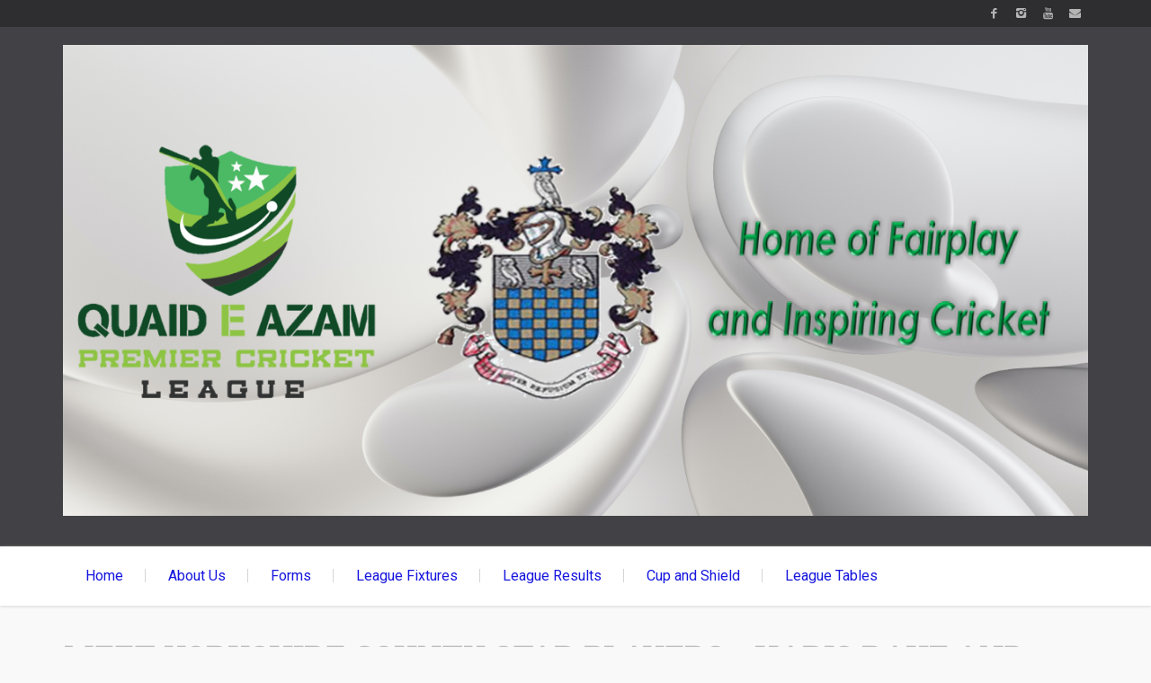

--- FILE ---
content_type: text/css
request_url: https://www.quaideazam.org.uk/wp-content/themes/diplomat/css/styles.css?ver=6.9
body_size: 66546
content:
@charset "UTF-8";
/*! normalize.css v3.0.2 | MIT License | git.io/normalize */
/**
 * 1. Set default font family to sans-serif.
 * 2. Prevent iOS text size adjust after orientation change, without disabling
 *    user zoom.
 */
html {
  font-family: sans-serif;
  /* 1 */
  -ms-text-size-adjust: 100%;
  /* 2 */
  -webkit-text-size-adjust: 100%;
  /* 2 */
  /*  fix for mac os  */
  -webkit-font-smoothing: antialiased;
  -moz-osx-font-smoothing: grayscale; }

/**
 * Remove default margin.
 */
body {
  margin: 0; }

/* HTML5 display definitions
 ========================================================================== */
/**
 * Correct `block` display not defined for any HTML5 element in IE 8/9.
 * Correct `block` display not defined for `details` or `summary` in IE 10/11
 * and Firefox.
 * Correct `block` display not defined for `main` in IE 11.
 */
article, aside, details, figcaption, figure, footer, header, hgroup, main, menu, nav, section, summary {
  display: block; }

/**
 * 1. Correct `inline-block` display not defined in IE 8/9.
 * 2. Normalize vertical alignment of `progress` in Chrome, Firefox, and Opera.
 */
audio, canvas, progress, video {
  display: inline-block;
  /* 1 */
  vertical-align: baseline;
  /* 2 */ }

/**
 * Prevent modern browsers from displaying `audio` without controls.
 * Remove excess height in iOS 5 devices.
 */
audio:not([controls]) {
  display: none;
  height: 0; }

/**
 * Address `[hidden]` styling not present in IE 8/9/10.
 * Hide the `template` element in IE 8/9/11, Safari, and Firefox < 22.
 */
[hidden], template {
  display: none; }

/* Links
 ========================================================================== */
/**
 * Remove the gray background color from active links in IE 10.
 */
a {
  background-color: transparent; }

/**
 * Improve readability when focused and also mouse hovered in all browsers.
 */
a:active, a:hover {
  outline: 0; }

/* Text-level semantics
 ========================================================================== */
/**
 * Address styling not present in IE 8/9/10/11, Safari, and Chrome.
 */
abbr[title] {
  border-bottom: 1px dotted; }

/**
 * Address style set to `bolder` in Firefox 4+, Safari, and Chrome.
 */
b, strong {
  font-weight: bold; }

/**
 * Address styling not present in Safari and Chrome.
 */
dfn {
  font-style: italic; }

/**
 * Address variable `h1` font-size and margin within `section` and `article`
 * contexts in Firefox 4+, Safari, and Chrome.
 */
h1 {
  font-size: 2em;
  margin: 0.67em 0; }

/**
 * Address styling not present in IE 8/9.
 */
mark {
  background: #ff0;
  color: #000; }

/**
 * Address inconsistent and variable font size in all browsers.
 */
small {
  font-size: 80%; }

/**
 * Prevent `sub` and `sup` affecting `line-height` in all browsers.
 */
sub, sup {
  font-size: 75%;
  line-height: 0;
  position: relative;
  vertical-align: baseline; }

sup {
  top: -0.5em; }

sub {
  bottom: -0.25em; }

/* Embedded content
 ========================================================================== */
/**
 * Remove border when inside `a` element in IE 8/9/10.
 */
img, iframe {
  border: 0; }

/**
 * Correct overflow not hidden in IE 9/10/11.
 */
svg:not(:root) {
  overflow: hidden; }

/* Grouping content
 ========================================================================== */
/**
 * Address margin not present in IE 8/9 and Safari.
 */
figure {
  margin: 1em 40px; }

/**
 * Address differences between Firefox and other browsers.
 */
hr {
  -moz-box-sizing: content-box;
  box-sizing: content-box;
  height: 0; }

/**
 * Contain overflow in all browsers.
 */
pre {
  overflow: auto; }

/**
 * Address odd `em`-unit font size rendering in all browsers.
 */
code, kbd, pre, samp {
  font-family: monospace, monospace;
  font-size: 1em; }

/* Forms
 ========================================================================== */
/**
 * Known limitation: by default, Chrome and Safari on OS X allow very limited
 * styling of `select`, unless a `border` property is set.
 */
/**
 * 1. Correct color not being inherited.
 *    Known issue: affects color of disabled elements.
 * 2. Correct font properties not being inherited.
 * 3. Address margins set differently in Firefox 4+, Safari, and Chrome.
 */
button, input, optgroup, select, textarea {
  color: inherit;
  /* 1 */
  font: inherit;
  /* 2 */
  margin: 0;
  /* 3 */ }

/**
 * Address `overflow` set to `hidden` in IE 8/9/10/11.
 */
button {
  overflow: visible; }

/**
 * Address inconsistent `text-transform` inheritance for `button` and `select`.
 * All other form control elements do not inherit `text-transform` values.
 * Correct `button` style inheritance in Firefox, IE 8/9/10/11, and Opera.
 * Correct `select` style inheritance in Firefox.
 */
button, select {
  text-transform: none; }

/**
 * 1. Avoid the WebKit bug in Android 4.0.* where (2) destroys native `audio`
 *    and `video` controls.
 * 2. Correct inability to style clickable `input` types in iOS.
 * 3. Improve usability and consistency of cursor style between image-type
 *    `input` and others.
 */
button, html input[type="button"], input[type="reset"], input[type="submit"] {
  /* 1 */
  -webkit-appearance: button;
  /* 2 */
  cursor: pointer;
  /* 3 */ }

/**
 * Re-set default cursor for disabled elements.
 */
button[disabled], html input[disabled] {
  cursor: default; }

/**
 * Remove inner padding and border in Firefox 4+.
 */
button::-moz-focus-inner, input::-moz-focus-inner {
  border: 0;
  padding: 0; }

/**
 * Address Firefox 4+ setting `line-height` on `input` using `!important` in
 * the UA stylesheet.
 */
input {
  line-height: normal; }

/**
 * It's recommended that you don't attempt to style these elements.
 * Firefox's implementation doesn't respect box-sizing, padding, or width.
 *
 * 1. Address box sizing set to `content-box` in IE 8/9/10.
 * 2. Remove excess padding in IE 8/9/10.
 */
input[type="checkbox"], input[type="radio"] {
  box-sizing: border-box;
  /* 1 */
  padding: 0;
  /* 2 */ }

/**
 * Fix the cursor style for Chrome's increment/decrement buttons. For certain
 * `font-size` values of the `input`, it causes the cursor style of the
 * decrement button to change from `default` to `text`.
 */
input[type="number"]::-webkit-inner-spin-button, input[type="number"]::-webkit-outer-spin-button {
  height: auto; }

/**
 * 1. Address `appearance` set to `searchfield` in Safari and Chrome.
 * 2. Address `box-sizing` set to `border-box` in Safari and Chrome
 *    (include `-moz` to future-proof).
 */
input[type="search"] {
  -webkit-appearance: textfield;
  /* 1 */
  -moz-box-sizing: content-box;
  -webkit-box-sizing: content-box;
  /* 2 */
  box-sizing: content-box; }

/**
 * Remove inner padding and search cancel button in Safari and Chrome on OS X.
 * Safari (but not Chrome) clips the cancel button when the search input has
 * padding (and `textfield` appearance).
 */
input[type="search"]::-webkit-search-cancel-button, input[type="search"]::-webkit-search-decoration {
  -webkit-appearance: none; }

/**
 * Define consistent border, margin, and padding.
 */
fieldset {
  border: 1px solid #c0c0c0;
  margin: 0 2px;
  padding: 0.35em 0.625em 0.75em; }

/**
 * 1. Correct `color` not being inherited in IE 8/9/10/11.
 * 2. Remove padding so people aren't caught out if they zero out fieldsets.
 */
legend {
  border: 0;
  /* 1 */
  padding: 0;
  /* 2 */ }

/**
 * Remove default vertical scrollbar in IE 8/9/10/11.
 */
textarea {
  overflow: auto; }

/**
 * Don't inherit the `font-weight` (applied by a rule above).
 * NOTE: the default cannot safely be changed in Chrome and Safari on OS X.
 */
optgroup {
  font-weight: bold; }

/* Tables
 ========================================================================== */
/**
 * Remove most spacing between table cells.
 */
table {
  border-collapse: collapse;
  border-spacing: 0; }

td, th {
  padding: 0; }

html, body {
  height: 100%;
  font-size: 16px; }

*, *:before, *:after {
  -webkit-box-sizing: border-box;
  -moz-box-sizing: border-box;
  box-sizing: border-box; }

body {
  background: #f5f5f5;
  color: #777;
  padding: 0;
  margin: 0;
  font-family: "Roboto Slab";
  font-size: 0.875rem;
  font-weight: normal;
  font-style: normal;
  line-height: 1.7;
  position: relative; }

a:hover {
  cursor: pointer; }

img {
  max-width: 100%;
  height: auto;
  display: inline-block;
  vertical-align: middle;
  -ms-interpolation-mode: bicubic;
  -webkit-transition: -webkit-transform 0.35s ease, opacity 0.35s ease;
  -moz-transition: -moz-transform 0.35s ease, opacity 0.35s ease;
  -ms-transition: transform 0.35s ease, opacity 0.35s ease;
  transition: transform 0.35s ease, opacity 0.35s ease; }

#map_canvas img, .map_canvas img, #map_canvas embed, .map_canvas embed, #map_canvas object, .map_canvas object {
  max-width: none !important; }

.left {
  float: left !important; }

.right, #bbpress-forums .bbp-breadcrumb + #subscription-toggle {
  float: right !important; }

.clear {
  clear: both;
  display: block;
  height: 0;
  overflow: hidden;
  visibility: hidden;
  width: 0; }
  .clear:after {
    clear: both;
    content: '';
    display: table; }

.hide {
  display: none !important;
  visibility: hidden; }

.invisible {
  visibility: hidden; }

.antialiased {
  -webkit-font-smoothing: antialiased;
  -moz-osx-font-smoothing: grayscale; }

textarea {
  height: auto;
  min-height: 50px; }

select {
  width: 100%; }

.align-center {
  text-align: center; }

.align-left {
  text-align: left; }

.align-right {
  text-align: right; }

.aligncenter {
  display: block;
  margin: 0 auto; }

.alignleft {
  float: left; }

.alignright {
  float: right;
  display: inline; }

img.alignleft {
  margin-right: 20px; }

img.alignright {
  margin-left: 20px; }

.hide {
  display: none; }

.show {
  display: block; }

.invisible {
  visibility: hidden; }

.affix {
  position: fixed; }

.wp-caption {
  max-width: 100%; }

.center {
  text-align: center; }

.theme-default-bg {
  background-color: #3e5f69; }

body:before, #wrapper:before {
  content: '';
  float: left;
  height: 100%;
  margin-top: -999em; }

#wrapper {
  position: relative;
  z-index: 2;
  overflow: hidden;
  min-height: 100%;
  margin: 0 auto; }
  #wrapper:after {
    content: '';
    height: 90px;
    display: block; }

#content {
  padding-top: 2.5rem;
  margin-bottom: 5.625rem; }

.sbr#content #main {
  float: left;
  min-height: 300px; }

.sbl#content #main {
  float: right;
  min-height: 300px; }

.custom-grid .row {
  margin-left: 0.625rem;
  margin-right: 0.625rem; }
.custom-grid .columns {
  padding-left: 0.3125rem;
  padding-right: 0.3125rem; }
.custom-grid .post {
  padding-bottom: 0.625rem; }

.section {
  position: relative;
  background-color: transparent;
  margin: 0; }
  .section.margin-off {
    margin: 0; }
  .section.margin-top-off {
    margin-top: 0; }
  .section .relative {
    position: relative;
    z-index: 1; }

.shortcode-section {
  position: relative;
  padding-top: 1.875rem;
  padding-bottom: 2.5rem;
  position: relative; }
  .shortcode-section:after {
    position: absolute;
    bottom: 0;
    left: 0;
    width: 100%;
    height: 3px;
    background-image: url('../images/doted-border.png');
    content: ""; }
  .shortcode-section.padding-off {
    padding: 0; }
  .shortcode-section.padding-top-off {
    padding-top: 0; }
  .shortcode-section.padding-bottom-off {
    padding-bottom: 0; }

.section-title {
  color: #969696;
  text-transform: uppercase;
  margin-bottom: 2.5rem;
  font-size: 1.625rem;
  font-weight: bold;
  padding-top: 0.625rem;
  padding-bottom: 0.75rem;
  border-bottom: 3px solid #262626;
  border-top: 1px dashed #ababab; }

.section-title-alternate {
  color: #969696;
  text-transform: uppercase;
  font-size: 1.625rem;
  font-weight: bold;
  margin-bottom: 1.875rem;
  padding: 0; }

.divider, .divider-1, .divider-2, .divider-3 {
  position: relative;
  width: 100%;
  margin: 0.625rem 0 1.875rem 0; }

.divider-1 {
  height: 1px;
  border-top: 1px dashed #ababab; }

.divider-2 {
  height: 3px;
  background-image: url('../images/doted-border.png'); }

.divider-3 {
  border-top: 3px solid #262626; }

.text-left {
  text-align: left !important; }

.text-right {
  text-align: right !important; }

.text-center {
  text-align: center !important; }

.text-justify {
  text-align: justify !important; }

@media only screen and (max-width: 48em) {
  .small-only-text-left {
    text-align: left !important; }
  .small-only-text-right {
    text-align: right !important; }
  .small-only-text-center {
    text-align: center !important; }
  .small-only-text-justify {
    text-align: justify !important; } }

@media only screen {
  .small-text-left {
    text-align: left !important; }
  .small-text-right {
    text-align: right !important; }
  .small-text-center {
    text-align: center !important; }
  .small-text-justify {
    text-align: justify !important; } }

@media only screen and (min-width: 48.063em) and (max-width: 64em) {
  .medium-only-text-left {
    text-align: left !important; }
  .medium-only-text-right {
    text-align: right !important; }
  .medium-only-text-center {
    text-align: center !important; }
  .medium-only-text-justify {
    text-align: justify !important; } }

@media only screen and (min-width: 48.063em) {
  .medium-text-left {
    text-align: left !important; }
  .medium-text-right {
    text-align: right !important; }
  .medium-text-center {
    text-align: center !important; }
  .medium-text-justify {
    text-align: justify !important; } }

@media only screen and (min-width: 64.063em) and (max-width: 90em) {
  .large-only-text-left {
    text-align: left !important; }
  .large-only-text-right {
    text-align: right !important; }
  .large-only-text-center {
    text-align: center !important; }
  .large-only-text-justify {
    text-align: justify !important; } }

@media only screen and (min-width: 64.063em) {
  .large-text-left {
    text-align: left !important; }
  .large-text-right {
    text-align: right !important; }
  .large-text-center {
    text-align: center !important; }
  .large-text-justify {
    text-align: justify !important; } }

@media only screen and (min-width: 90.063em) and (max-width: 120em) {
  .xlarge-only-text-left {
    text-align: left !important; }
  .xlarge-only-text-right {
    text-align: right !important; }
  .xlarge-only-text-center {
    text-align: center !important; }
  .xlarge-only-text-justify {
    text-align: justify !important; } }

@media only screen and (min-width: 90.063em) {
  .xlarge-text-left {
    text-align: left !important; }
  .xlarge-text-right {
    text-align: right !important; }
  .xlarge-text-center {
    text-align: center !important; }
  .xlarge-text-justify {
    text-align: justify !important; } }

@media only screen and (min-width: 120.063em) and (max-width: 99999999em) {
  .xxlarge-only-text-left {
    text-align: left !important; }
  .xxlarge-only-text-right {
    text-align: right !important; }
  .xxlarge-only-text-center {
    text-align: center !important; }
  .xxlarge-only-text-justify {
    text-align: justify !important; } }

@media only screen and (min-width: 120.063em) {
  .xxlarge-text-left {
    text-align: left !important; }
  .xxlarge-text-right {
    text-align: right !important; }
  .xxlarge-text-center {
    text-align: center !important; }
  .xxlarge-text-justify {
    text-align: justify !important; } }

/* Typography resets */
div, dl, dt, dd, ul, ol, li, h1, h2, .post-list.full-width > .medium-12 .post.post-alternate-3 .entry-header .entry-title, .owl-item .post.post-alternate-3 .entry-header .entry-title, .post.post-classic .entry-header .entry-title, .medium-8 > .post-list.full-width > .medium-12 .post.post-classic .entry-header .entry-title, h3, .medium-4 > .post-list.full-width > .medium-12 .post.post-alternate-3 .entry-header .entry-title, .medium-6 > .post-list.full-width > .medium-12 .post.post-alternate-3 .entry-header .entry-title, .post-list.two-cols .post.post-classic .entry-header .entry-title, .post-list.three-cols > .medium-4 .post.post-classic .entry-header .entry-title, .medium-6 > .post-list.full-width .post.post-classic .entry-header .entry-title, .medium-8 > .post-list.full-width .post.post-classic .entry-header .entry-title, .medium-8 .medium-8 > .post-list.full-width > .medium-12 .post.post-classic .entry-header .entry-title, h4, .post-list.four-cols > article .post.post-alternate-1 .entry-header .entry-title, .medium-3 > .post-list.full-width > article .post.post-alternate-1 .entry-header .entry-title, .post-list.four-cols > article .post.post-alternate-3 .entry-header .entry-title, .medium-3 > .post-list.full-width > article .post.post-alternate-3 .entry-header .entry-title, .post-list.four-cols > article .post.post-classic .entry-header .entry-title, .medium-3 > .post-list.full-width > article .post.post-classic .entry-header .entry-title, h5, h6, pre, form, p, blockquote, th, td {
  margin: 0;
  padding: 0; }

/* Default Link Styles */
a {
  color: #a5b7bd;
  text-decoration: none;
  line-height: inherit;
  -webkit-transition: all 0.35s ease;
  -moz-transition: all 0.35s ease;
  -ms-transition: all 0.35s ease;
  transition: all 0.35s ease; }
  a:hover, a:focus {
    color: #3c4547; }
  a img {
    border: none; }

/* Default paragraph styles */
p {
  font-family: inherit;
  font-weight: normal;
  font-size: 0.875rem;
  line-height: 1.7;
  margin-bottom: 1.25rem;
  text-rendering: optimizeLegibility; }
  p.lead {
    font-size: 1.09375rem;
    line-height: 1.6; }
  p aside {
    font-size: 0.875rem;
    line-height: 1.35;
    font-style: italic; }

/* Default header styles */
h1, h2, .post-list.full-width > .medium-12 .post.post-alternate-3 .entry-header .entry-title, .owl-item .post.post-alternate-3 .entry-header .entry-title, .post.post-classic .entry-header .entry-title, .medium-8 > .post-list.full-width > .medium-12 .post.post-classic .entry-header .entry-title, h3, .medium-4 > .post-list.full-width > .medium-12 .post.post-alternate-3 .entry-header .entry-title, .medium-6 > .post-list.full-width > .medium-12 .post.post-alternate-3 .entry-header .entry-title, .post-list.two-cols .post.post-classic .entry-header .entry-title, .post-list.three-cols > .medium-4 .post.post-classic .entry-header .entry-title, .medium-6 > .post-list.full-width .post.post-classic .entry-header .entry-title, .medium-8 > .post-list.full-width .post.post-classic .entry-header .entry-title, .medium-8 .medium-8 > .post-list.full-width > .medium-12 .post.post-classic .entry-header .entry-title, h4, .post-list.four-cols > article .post.post-alternate-1 .entry-header .entry-title, .medium-3 > .post-list.full-width > article .post.post-alternate-1 .entry-header .entry-title, .post-list.four-cols > article .post.post-alternate-3 .entry-header .entry-title, .medium-3 > .post-list.full-width > article .post.post-alternate-3 .entry-header .entry-title, .post-list.four-cols > article .post.post-classic .entry-header .entry-title, .medium-3 > .post-list.full-width > article .post.post-classic .entry-header .entry-title, h5, h6 {
  text-rendering: optimizeLegibility;
  margin-top: 0;
  margin-bottom: 0.9375rem;
  line-height: 1.5;
  font-weight: normal; }
  h1 small, h2 small, .post-list.full-width > .medium-12 .post.post-alternate-3 .entry-header .entry-title small, .owl-item .post.post-alternate-3 .entry-header .entry-title small, .post.post-classic .entry-header .entry-title small, .medium-8 > .post-list.full-width > .medium-12 .post.post-classic .entry-header .entry-title small, h3 small, .medium-4 > .post-list.full-width > .medium-12 .post.post-alternate-3 .entry-header .entry-title small, .medium-6 > .post-list.full-width > .medium-12 .post.post-alternate-3 .entry-header .entry-title small, .post-list.two-cols .post.post-classic .entry-header .entry-title small, .post-list.three-cols > .medium-4 .post.post-classic .entry-header .entry-title small, .medium-6 > .post-list.full-width .post.post-classic .entry-header .entry-title small, .medium-8 > .post-list.full-width .post.post-classic .entry-header .entry-title small, .medium-8 .medium-8 > .post-list.full-width > .medium-12 .post.post-classic .entry-header .entry-title small, h4 small, .post-list.four-cols > article .post.post-alternate-1 .entry-header .entry-title small, .medium-3 > .post-list.full-width > article .post.post-alternate-1 .entry-header .entry-title small, .post-list.four-cols > article .post.post-alternate-3 .entry-header .entry-title small, .medium-3 > .post-list.full-width > article .post.post-alternate-3 .entry-header .entry-title small, .post-list.four-cols > article .post.post-classic .entry-header .entry-title small, .medium-3 > .post-list.full-width > article .post.post-classic .entry-header .entry-title small, h5 small, h6 small {
    font-size: 60%;
    color: #6f6f6f;
    line-height: 0; }

h1 {
  font-size: 1.5625rem;
  font-family: "Roboto Slab";
  color: #222222; }

h2, .post-list.full-width > .medium-12 .post.post-alternate-3 .entry-header .entry-title, .owl-item .post.post-alternate-3 .entry-header .entry-title, .post.post-classic .entry-header .entry-title, .medium-8 > .post-list.full-width > .medium-12 .post.post-classic .entry-header .entry-title {
  font-size: 0.875rem;
  font-family: "Roboto Slab";
  color: #222222; }

h3, .medium-4 > .post-list.full-width > .medium-12 .post.post-alternate-3 .entry-header .entry-title, .medium-6 > .post-list.full-width > .medium-12 .post.post-alternate-3 .entry-header .entry-title, .post-list.two-cols .post.post-classic .entry-header .entry-title, .post-list.three-cols > .medium-4 .post.post-classic .entry-header .entry-title, .medium-6 > .post-list.full-width .post.post-classic .entry-header .entry-title, .medium-8 > .post-list.full-width .post.post-classic .entry-header .entry-title, .medium-8 .medium-8 > .post-list.full-width > .medium-12 .post.post-classic .entry-header .entry-title {
  font-size: 0.8125rem;
  font-family: "Roboto Slab";
  color: #222222; }

h4, .post-list.four-cols > article .post.post-alternate-1 .entry-header .entry-title, .medium-3 > .post-list.full-width > article .post.post-alternate-1 .entry-header .entry-title, .post-list.four-cols > article .post.post-alternate-3 .entry-header .entry-title, .medium-3 > .post-list.full-width > article .post.post-alternate-3 .entry-header .entry-title, .post-list.four-cols > article .post.post-classic .entry-header .entry-title, .medium-3 > .post-list.full-width > article .post.post-classic .entry-header .entry-title {
  font-size: 0.6875rem;
  font-family: "Roboto Slab";
  color: #222222; }

h5 {
  font-size: 1rem;
  font-family: "Roboto Slab";
  color: #222222; }

h6 {
  font-size: 1rem;
  font-family: "Roboto Slab";
  color: #222222; }

.subheader {
  line-height: 1.4;
  color: #6f6f6f;
  font-weight: normal;
  margin-top: 0.2rem;
  margin-bottom: 0.5rem; }

hr {
  border: solid #DDDDDD;
  border-width: 1px 0 0;
  clear: both;
  margin: 1.25rem 0 1.1875rem;
  height: 0; }

/* Helpful Typography Defaults */
em, i {
  font-style: italic;
  line-height: inherit; }

strong, b {
  font-weight: bold;
  line-height: inherit; }

small {
  font-size: 60%;
  line-height: inherit; }

code {
  font-family: Consolas, "Liberation Mono", Courier, monospace;
  font-weight: normal;
  color: #333333;
  background-color: #d6d6d6;
  border-width: 1px;
  border-style: solid;
  border-color: #c1c1c1;
  padding: 0.125rem 0.3125rem 0.0625rem; }

/* Lists */
ul, ol, dl {
  font-size: 0.9rem;
  line-height: 2;
  margin-bottom: 1.25rem;
  list-style-position: outside;
  font-family: inherit; }

ul {
  margin-left: 1.1rem; }
  ul.no-bullet {
    margin-left: 0; }
    ul.no-bullet li ul, ul.no-bullet li ol {
      margin-left: 1.25rem;
      margin-bottom: 0;
      list-style: none; }

/* Unordered Lists */
ul li ul, ul li ol {
  margin-left: 1.25rem;
  margin-bottom: 0; }
ul.square li ul, ul.circle li ul, ul.disc li ul {
  list-style: inherit; }
ul.square {
  list-style-type: square;
  margin-left: 1.1rem; }
ul.circle {
  list-style-type: circle;
  margin-left: 1.1rem; }
ul.disc {
  list-style-type: disc;
  margin-left: 1.1rem; }
ul.no-bullet {
  list-style: none; }

/* Ordered Lists */
ol {
  margin-left: 1.4rem; }
  ol li ul, ol li ol {
    margin-left: 1.25rem;
    margin-bottom: 0; }

/* Definition Lists */
dl dt {
  margin-bottom: 0.3rem;
  font-weight: bold; }
dl dd {
  margin-bottom: 0.75rem; }

/* Abbreviations */
abbr, acronym {
  text-transform: uppercase;
  font-size: 90%;
  color: #777;
  cursor: help; }

abbr {
  text-transform: none; }
  abbr[title] {
    border-bottom: 1px dotted #DDDDDD; }

/* Blockquotes */
blockquote {
  position: relative;
  margin: 2.5rem 0;
  padding: 0 0 0 1.875rem; }
  blockquote:before {
    position: absolute;
    display: block;
    top: -43px;
    left: -11px;
    color: rgba(62, 95, 105, 0.7);
    font-family: "Roboto Slab";
    font-size: 5rem;
    font-weight: 400;
    content: '“'; }
  blockquote p {
    color: rgba(62, 95, 105, 0.7);
    line-height: 1.7;
    font-family: 'PT Serif', serif;
    font-size: 1.375rem;
    font-style: italic;
    font-weight: bold; }
  blockquote cite {
    display: block;
    font-size: 0.8125rem;
    color: #555; }
    blockquote cite:before {
      content: "\2014 \0020"; }
  blockquote a, blockquote a:visited {
    color: rgba(62, 95, 105, 0.7); }

/* Microformats */
.vcard {
  display: inline-block;
  margin: 0 0 1.25rem 0;
  border: 1px solid #DDDDDD;
  padding: 0.625rem 0.75rem; }
  .vcard li {
    margin: 0;
    display: block; }
  .vcard .fn {
    font-weight: bold;
    font-size: 0.9375rem; }

.vevent .summary {
  font-weight: bold; }
.vevent abbr {
  cursor: default;
  text-decoration: none;
  font-weight: bold;
  border: none;
  padding: 0 0.0625rem; }

@media only screen and (min-width: 48.063em) {
  h1, h2, .post-list.full-width > .medium-12 .post.post-alternate-3 .entry-header .entry-title, .owl-item .post.post-alternate-3 .entry-header .entry-title, .post.post-classic .entry-header .entry-title, .medium-8 > .post-list.full-width > .medium-12 .post.post-classic .entry-header .entry-title, h3, .medium-4 > .post-list.full-width > .medium-12 .post.post-alternate-3 .entry-header .entry-title, .medium-6 > .post-list.full-width > .medium-12 .post.post-alternate-3 .entry-header .entry-title, .post-list.two-cols .post.post-classic .entry-header .entry-title, .post-list.three-cols > .medium-4 .post.post-classic .entry-header .entry-title, .medium-6 > .post-list.full-width .post.post-classic .entry-header .entry-title, .medium-8 > .post-list.full-width .post.post-classic .entry-header .entry-title, .medium-8 .medium-8 > .post-list.full-width > .medium-12 .post.post-classic .entry-header .entry-title, h4, .post-list.four-cols > article .post.post-alternate-1 .entry-header .entry-title, .medium-3 > .post-list.full-width > article .post.post-alternate-1 .entry-header .entry-title, .post-list.four-cols > article .post.post-alternate-3 .entry-header .entry-title, .medium-3 > .post-list.full-width > article .post.post-alternate-3 .entry-header .entry-title, .post-list.four-cols > article .post.post-classic .entry-header .entry-title, .medium-3 > .post-list.full-width > article .post.post-classic .entry-header .entry-title, h5, h6 {
    line-height: 1.5; }
  h1 {
    font-size: 2.1875rem; }
  h2, .post-list.full-width > .medium-12 .post.post-alternate-3 .entry-header .entry-title, .owl-item .post.post-alternate-3 .entry-header .entry-title, .post.post-classic .entry-header .entry-title, .medium-8 > .post-list.full-width > .medium-12 .post.post-classic .entry-header .entry-title {
    font-size: 1.5rem; }
  h3, .medium-4 > .post-list.full-width > .medium-12 .post.post-alternate-3 .entry-header .entry-title, .medium-6 > .post-list.full-width > .medium-12 .post.post-alternate-3 .entry-header .entry-title, .post-list.two-cols .post.post-classic .entry-header .entry-title, .post-list.three-cols > .medium-4 .post.post-classic .entry-header .entry-title, .medium-6 > .post-list.full-width .post.post-classic .entry-header .entry-title, .medium-8 > .post-list.full-width .post.post-classic .entry-header .entry-title, .medium-8 .medium-8 > .post-list.full-width > .medium-12 .post.post-classic .entry-header .entry-title {
    font-size: 1.125rem; }
  h4, .post-list.four-cols > article .post.post-alternate-1 .entry-header .entry-title, .medium-3 > .post-list.full-width > article .post.post-alternate-1 .entry-header .entry-title, .post-list.four-cols > article .post.post-alternate-3 .entry-header .entry-title, .medium-3 > .post-list.full-width > article .post.post-alternate-3 .entry-header .entry-title, .post-list.four-cols > article .post.post-classic .entry-header .entry-title, .medium-3 > .post-list.full-width > article .post.post-classic .entry-header .entry-title {
    font-size: 1rem; }
  h5 {
    font-size: 1rem; }
  h6 {
    font-size: 1rem; } }

.page-title {
  position: relative;
  margin-bottom: 4.0625rem;
  text-transform: uppercase;
  padding-bottom: 1rem;
  border-bottom-width: 1px;
  border-bottom-style: dashed;
  border-bottom-color: #ababab; }
  .page-title h1 {
    color: #bebebe;
    margin-bottom: 0.3125rem;
    line-height: 1;
    letter-spacing: 1px;
    font-family: "Roboto Slab";
    font-size: 2.125rem;
    font-weight: 600; }
  .page-title .breadcrumbs {
    text-transform: capitalize;
    font-family: "Roboto", sans-serif;
    font-size: 0.75rem; }
  .page-title .breadcrumbs a {
    display: inline-block;
    position: relative;
    color: #818181;
    padding-right: 1.25rem;
    -webkit-transition: color 0.35s ease;
    -moz-transition: color 0.35s ease;
    -ms-transition: color 0.35s ease;
    transition: color 0.35s ease; }
    .page-title .breadcrumbs a:after {
      position: absolute;
      right: 6px;
      color: #b4b4b4;
      content: '\e8b8';
      font-family: 'fontello'; }
    .page-title .breadcrumbs a:hover {
      color: #3e5f69; }

.row {
  width: 100%;
  margin-left: auto;
  margin-right: auto;
  margin-top: 0;
  margin-bottom: 0;
  max-width: 73.125rem; }
  .row:before, .row:after {
    content: '';
    display: table; }
  .row:after {
    clear: both; }
    .row.collapse > .column, .row.collapse > .columns {
      padding-left: 0;
      padding-right: 0; }
    .row.collapse .row {
      margin-left: 0;
      margin-right: 0; }
  .row .row {
    width: auto;
    margin-left: -0.9375rem;
    margin-right: -0.9375rem;
    margin-top: 0;
    margin-bottom: 0;
    max-width: none; }
    .row .row:before, .row .row:after {
      content: '';
      display: table; }
    .row .row:after {
      clear: both; }
    .row .row.collapse {
      width: auto;
      margin: 0;
      max-width: none; }
      .row .row.collapse:before, .row .row.collapse:after {
        content: '';
        display: table; }
      .row .row.collapse:after {
        clear: both; }

.column, .columns {
  padding-left: 0.9375rem;
  padding-right: 0.9375rem;
  width: 100%;
  float: left; }

[class*="column"] + [class*="column"]:last-child {
  float: right; }

[class*="column"] + [class*="column"].end {
  float: left; }

@media only screen {
  .small-push-0 {
    position: relative;
    left: 0%;
    right: auto; }
  .small-pull-0 {
    position: relative;
    right: 0%;
    left: auto; }
  .small-push-1 {
    position: relative;
    left: 8.3333333333%;
    right: auto; }
  .small-pull-1 {
    position: relative;
    right: 8.3333333333%;
    left: auto; }
  .small-push-2 {
    position: relative;
    left: 16.6666666667%;
    right: auto; }
  .small-pull-2 {
    position: relative;
    right: 16.6666666667%;
    left: auto; }
  .small-push-3 {
    position: relative;
    left: 25%;
    right: auto; }
  .small-pull-3 {
    position: relative;
    right: 25%;
    left: auto; }
  .small-push-4 {
    position: relative;
    left: 33.3333333333%;
    right: auto; }
  .small-pull-4 {
    position: relative;
    right: 33.3333333333%;
    left: auto; }
  .small-push-5 {
    position: relative;
    left: 41.6666666667%;
    right: auto; }
  .small-pull-5 {
    position: relative;
    right: 41.6666666667%;
    left: auto; }
  .small-push-6 {
    position: relative;
    left: 50%;
    right: auto; }
  .small-pull-6 {
    position: relative;
    right: 50%;
    left: auto; }
  .small-push-7 {
    position: relative;
    left: 58.3333333333%;
    right: auto; }
  .small-pull-7 {
    position: relative;
    right: 58.3333333333%;
    left: auto; }
  .small-push-8 {
    position: relative;
    left: 66.6666666667%;
    right: auto; }
  .small-pull-8 {
    position: relative;
    right: 66.6666666667%;
    left: auto; }
  .small-push-9 {
    position: relative;
    left: 75%;
    right: auto; }
  .small-pull-9 {
    position: relative;
    right: 75%;
    left: auto; }
  .small-push-10 {
    position: relative;
    left: 83.3333333333%;
    right: auto; }
  .small-pull-10 {
    position: relative;
    right: 83.3333333333%;
    left: auto; }
  .small-push-11 {
    position: relative;
    left: 91.6666666667%;
    right: auto; }
  .small-pull-11 {
    position: relative;
    right: 91.6666666667%;
    left: auto; }
  .column, .columns {
    position: relative;
    padding-left: 0.9375rem;
    padding-right: 0.9375rem;
    float: left; }
  .small-1 {
    width: 8.3333333333%; }
  .small-2 {
    width: 16.6666666667%; }
  .small-3 {
    width: 25%; }
  .small-4 {
    width: 33.3333333333%; }
  .small-5 {
    width: 41.6666666667%; }
  .small-6 {
    width: 50%; }
  .small-7 {
    width: 58.3333333333%; }
  .small-8 {
    width: 66.6666666667%; }
  .small-9 {
    width: 75%; }
  .small-10 {
    width: 83.3333333333%; }
  .small-11 {
    width: 91.6666666667%; }
  .small-12 {
    width: 100%; }
  .small-offset-0 {
    margin-left: 0% !important; }
  .small-offset-1 {
    margin-left: 8.3333333333% !important; }
  .small-offset-2 {
    margin-left: 16.6666666667% !important; }
  .small-offset-3 {
    margin-left: 25% !important; }
  .small-offset-4 {
    margin-left: 33.3333333333% !important; }
  .small-offset-5 {
    margin-left: 41.6666666667% !important; }
  .small-offset-6 {
    margin-left: 50% !important; }
  .small-offset-7 {
    margin-left: 58.3333333333% !important; }
  .small-offset-8 {
    margin-left: 66.6666666667% !important; }
  .small-offset-9 {
    margin-left: 75% !important; }
  .small-offset-10 {
    margin-left: 83.3333333333% !important; }
  .small-offset-11 {
    margin-left: 91.6666666667% !important; }
  .small-reset-order {
    margin-left: 0;
    margin-right: 0;
    left: auto;
    right: auto;
    float: left; }
  .column.small-centered, .columns.small-centered {
    margin-left: auto;
    margin-right: auto;
    float: none; }
  .column.small-uncentered, .columns.small-uncentered {
    margin-left: 0;
    margin-right: 0;
    float: left; }
  .column.small-centered:last-child, .columns.small-centered:last-child {
    float: none; }
  .column.small-uncentered:last-child, .columns.small-uncentered:last-child {
    float: left; }
  .column.small-uncentered.opposite, .columns.small-uncentered.opposite {
    float: right; }
    .row.small-collapse > .column, .row.small-collapse > .columns {
      padding-left: 0;
      padding-right: 0; }
    .row.small-collapse .row {
      margin-left: 0;
      margin-right: 0; }
  .row.small-uncollapse > .column, .row.small-uncollapse > .columns {
    padding-left: 0.9375rem;
    padding-right: 0.9375rem;
    float: left; } }

@media only screen and (min-width: 48.063em) {
  .medium-push-0 {
    position: relative;
    left: 0%;
    right: auto; }
  .medium-pull-0 {
    position: relative;
    right: 0%;
    left: auto; }
  .medium-push-1 {
    position: relative;
    left: 8.3333333333%;
    right: auto; }
  .medium-pull-1 {
    position: relative;
    right: 8.3333333333%;
    left: auto; }
  .medium-push-2 {
    position: relative;
    left: 16.6666666667%;
    right: auto; }
  .medium-pull-2 {
    position: relative;
    right: 16.6666666667%;
    left: auto; }
  .medium-push-3 {
    position: relative;
    left: 25%;
    right: auto; }
  .medium-pull-3 {
    position: relative;
    right: 25%;
    left: auto; }
  .medium-push-4 {
    position: relative;
    left: 33.3333333333%;
    right: auto; }
  .medium-pull-4 {
    position: relative;
    right: 33.3333333333%;
    left: auto; }
  .medium-push-5 {
    position: relative;
    left: 41.6666666667%;
    right: auto; }
  .medium-pull-5 {
    position: relative;
    right: 41.6666666667%;
    left: auto; }
  .medium-push-6 {
    position: relative;
    left: 50%;
    right: auto; }
  .medium-pull-6 {
    position: relative;
    right: 50%;
    left: auto; }
  .medium-push-7 {
    position: relative;
    left: 58.3333333333%;
    right: auto; }
  .medium-pull-7 {
    position: relative;
    right: 58.3333333333%;
    left: auto; }
  .medium-push-8 {
    position: relative;
    left: 66.6666666667%;
    right: auto; }
  .medium-pull-8 {
    position: relative;
    right: 66.6666666667%;
    left: auto; }
  .medium-push-9 {
    position: relative;
    left: 75%;
    right: auto; }
  .medium-pull-9 {
    position: relative;
    right: 75%;
    left: auto; }
  .medium-push-10 {
    position: relative;
    left: 83.3333333333%;
    right: auto; }
  .medium-pull-10 {
    position: relative;
    right: 83.3333333333%;
    left: auto; }
  .medium-push-11 {
    position: relative;
    left: 91.6666666667%;
    right: auto; }
  .medium-pull-11 {
    position: relative;
    right: 91.6666666667%;
    left: auto; }
  .column, .columns {
    position: relative;
    padding-left: 0.9375rem;
    padding-right: 0.9375rem;
    float: left; }
  .medium-1 {
    width: 8.3333333333%; }
  .medium-2 {
    width: 16.6666666667%; }
  .medium-3 {
    width: 25%; }
  .medium-4 {
    width: 33.3333333333%; }
  .medium-5 {
    width: 41.6666666667%; }
  .medium-6 {
    width: 50%; }
  .medium-7 {
    width: 58.3333333333%; }
  .medium-8 {
    width: 66.6666666667%; }
  .medium-9 {
    width: 75%; }
  .medium-10 {
    width: 83.3333333333%; }
  .medium-11 {
    width: 91.6666666667%; }
  .medium-12 {
    width: 100%; }
  .medium-offset-0 {
    margin-left: 0% !important; }
  .medium-offset-1 {
    margin-left: 8.3333333333% !important; }
  .medium-offset-2 {
    margin-left: 16.6666666667% !important; }
  .medium-offset-3 {
    margin-left: 25% !important; }
  .medium-offset-4 {
    margin-left: 33.3333333333% !important; }
  .medium-offset-5 {
    margin-left: 41.6666666667% !important; }
  .medium-offset-6 {
    margin-left: 50% !important; }
  .medium-offset-7 {
    margin-left: 58.3333333333% !important; }
  .medium-offset-8 {
    margin-left: 66.6666666667% !important; }
  .medium-offset-9 {
    margin-left: 75% !important; }
  .medium-offset-10 {
    margin-left: 83.3333333333% !important; }
  .medium-offset-11 {
    margin-left: 91.6666666667% !important; }
  .medium-reset-order {
    margin-left: 0;
    margin-right: 0;
    left: auto;
    right: auto;
    float: left; }
  .column.medium-centered, .columns.medium-centered {
    margin-left: auto;
    margin-right: auto;
    float: none; }
  .column.medium-uncentered, .columns.medium-uncentered {
    margin-left: 0;
    margin-right: 0;
    float: left; }
  .column.medium-centered:last-child, .columns.medium-centered:last-child {
    float: none; }
  .column.medium-uncentered:last-child, .columns.medium-uncentered:last-child {
    float: left; }
  .column.medium-uncentered.opposite, .columns.medium-uncentered.opposite {
    float: right; }
    .row.medium-collapse > .column, .row.medium-collapse > .columns {
      padding-left: 0;
      padding-right: 0; }
    .row.medium-collapse .row {
      margin-left: 0;
      margin-right: 0; }
  .row.medium-uncollapse > .column, .row.medium-uncollapse > .columns {
    padding-left: 0.9375rem;
    padding-right: 0.9375rem;
    float: left; }
  .push-0 {
    position: relative;
    left: 0%;
    right: auto; }
  .pull-0 {
    position: relative;
    right: 0%;
    left: auto; }
  .push-1 {
    position: relative;
    left: 8.3333333333%;
    right: auto; }
  .pull-1 {
    position: relative;
    right: 8.3333333333%;
    left: auto; }
  .push-2 {
    position: relative;
    left: 16.6666666667%;
    right: auto; }
  .pull-2 {
    position: relative;
    right: 16.6666666667%;
    left: auto; }
  .push-3 {
    position: relative;
    left: 25%;
    right: auto; }
  .pull-3 {
    position: relative;
    right: 25%;
    left: auto; }
  .push-4 {
    position: relative;
    left: 33.3333333333%;
    right: auto; }
  .pull-4 {
    position: relative;
    right: 33.3333333333%;
    left: auto; }
  .push-5 {
    position: relative;
    left: 41.6666666667%;
    right: auto; }
  .pull-5 {
    position: relative;
    right: 41.6666666667%;
    left: auto; }
  .push-6 {
    position: relative;
    left: 50%;
    right: auto; }
  .pull-6 {
    position: relative;
    right: 50%;
    left: auto; }
  .push-7 {
    position: relative;
    left: 58.3333333333%;
    right: auto; }
  .pull-7 {
    position: relative;
    right: 58.3333333333%;
    left: auto; }
  .push-8 {
    position: relative;
    left: 66.6666666667%;
    right: auto; }
  .pull-8 {
    position: relative;
    right: 66.6666666667%;
    left: auto; }
  .push-9 {
    position: relative;
    left: 75%;
    right: auto; }
  .pull-9 {
    position: relative;
    right: 75%;
    left: auto; }
  .push-10 {
    position: relative;
    left: 83.3333333333%;
    right: auto; }
  .pull-10 {
    position: relative;
    right: 83.3333333333%;
    left: auto; }
  .push-11 {
    position: relative;
    left: 91.6666666667%;
    right: auto; }
  .pull-11 {
    position: relative;
    right: 91.6666666667%;
    left: auto; } }

@media only screen and (min-width: 64.063em) {
  .large-push-0 {
    position: relative;
    left: 0%;
    right: auto; }
  .large-pull-0 {
    position: relative;
    right: 0%;
    left: auto; }
  .large-push-1 {
    position: relative;
    left: 8.3333333333%;
    right: auto; }
  .large-pull-1 {
    position: relative;
    right: 8.3333333333%;
    left: auto; }
  .large-push-2 {
    position: relative;
    left: 16.6666666667%;
    right: auto; }
  .large-pull-2 {
    position: relative;
    right: 16.6666666667%;
    left: auto; }
  .large-push-3 {
    position: relative;
    left: 25%;
    right: auto; }
  .large-pull-3 {
    position: relative;
    right: 25%;
    left: auto; }
  .large-push-4 {
    position: relative;
    left: 33.3333333333%;
    right: auto; }
  .large-pull-4 {
    position: relative;
    right: 33.3333333333%;
    left: auto; }
  .large-push-5 {
    position: relative;
    left: 41.6666666667%;
    right: auto; }
  .large-pull-5 {
    position: relative;
    right: 41.6666666667%;
    left: auto; }
  .large-push-6 {
    position: relative;
    left: 50%;
    right: auto; }
  .large-pull-6 {
    position: relative;
    right: 50%;
    left: auto; }
  .large-push-7 {
    position: relative;
    left: 58.3333333333%;
    right: auto; }
  .large-pull-7 {
    position: relative;
    right: 58.3333333333%;
    left: auto; }
  .large-push-8 {
    position: relative;
    left: 66.6666666667%;
    right: auto; }
  .large-pull-8 {
    position: relative;
    right: 66.6666666667%;
    left: auto; }
  .large-push-9 {
    position: relative;
    left: 75%;
    right: auto; }
  .large-pull-9 {
    position: relative;
    right: 75%;
    left: auto; }
  .large-push-10 {
    position: relative;
    left: 83.3333333333%;
    right: auto; }
  .large-pull-10 {
    position: relative;
    right: 83.3333333333%;
    left: auto; }
  .large-push-11 {
    position: relative;
    left: 91.6666666667%;
    right: auto; }
  .large-pull-11 {
    position: relative;
    right: 91.6666666667%;
    left: auto; }
  .column, .columns {
    position: relative;
    padding-left: 0.9375rem;
    padding-right: 0.9375rem;
    float: left; }
  .large-1 {
    width: 8.3333333333%; }
  .large-2 {
    width: 16.6666666667%; }
  .large-3 {
    width: 25%; }
  .large-4 {
    width: 33.3333333333%; }
  .large-5 {
    width: 41.6666666667%; }
  .large-6 {
    width: 50%; }
  .large-7 {
    width: 58.3333333333%; }
  .large-8 {
    width: 66.6666666667%; }
  .large-9 {
    width: 75%; }
  .large-10 {
    width: 83.3333333333%; }
  .large-11 {
    width: 91.6666666667%; }
  .large-12 {
    width: 100%; }
  .large-offset-0 {
    margin-left: 0% !important; }
  .large-offset-1 {
    margin-left: 8.3333333333% !important; }
  .large-offset-2 {
    margin-left: 16.6666666667% !important; }
  .large-offset-3 {
    margin-left: 25% !important; }
  .large-offset-4 {
    margin-left: 33.3333333333% !important; }
  .large-offset-5 {
    margin-left: 41.6666666667% !important; }
  .large-offset-6 {
    margin-left: 50% !important; }
  .large-offset-7 {
    margin-left: 58.3333333333% !important; }
  .large-offset-8 {
    margin-left: 66.6666666667% !important; }
  .large-offset-9 {
    margin-left: 75% !important; }
  .large-offset-10 {
    margin-left: 83.3333333333% !important; }
  .large-offset-11 {
    margin-left: 91.6666666667% !important; }
  .large-reset-order {
    margin-left: 0;
    margin-right: 0;
    left: auto;
    right: auto;
    float: left; }
  .column.large-centered, .columns.large-centered {
    margin-left: auto;
    margin-right: auto;
    float: none; }
  .column.large-uncentered, .columns.large-uncentered {
    margin-left: 0;
    margin-right: 0;
    float: left; }
  .column.large-centered:last-child, .columns.large-centered:last-child {
    float: none; }
  .column.large-uncentered:last-child, .columns.large-uncentered:last-child {
    float: left; }
  .column.large-uncentered.opposite, .columns.large-uncentered.opposite {
    float: right; }
    .row.large-collapse > .column, .row.large-collapse > .columns {
      padding-left: 0;
      padding-right: 0; }
    .row.large-collapse .row {
      margin-left: 0;
      margin-right: 0; }
  .row.large-uncollapse > .column, .row.large-uncollapse > .columns {
    padding-left: 0.9375rem;
    padding-right: 0.9375rem;
    float: left; }
  .push-0 {
    position: relative;
    left: 0%;
    right: auto; }
  .pull-0 {
    position: relative;
    right: 0%;
    left: auto; }
  .push-1 {
    position: relative;
    left: 8.3333333333%;
    right: auto; }
  .pull-1 {
    position: relative;
    right: 8.3333333333%;
    left: auto; }
  .push-2 {
    position: relative;
    left: 16.6666666667%;
    right: auto; }
  .pull-2 {
    position: relative;
    right: 16.6666666667%;
    left: auto; }
  .push-3 {
    position: relative;
    left: 25%;
    right: auto; }
  .pull-3 {
    position: relative;
    right: 25%;
    left: auto; }
  .push-4 {
    position: relative;
    left: 33.3333333333%;
    right: auto; }
  .pull-4 {
    position: relative;
    right: 33.3333333333%;
    left: auto; }
  .push-5 {
    position: relative;
    left: 41.6666666667%;
    right: auto; }
  .pull-5 {
    position: relative;
    right: 41.6666666667%;
    left: auto; }
  .push-6 {
    position: relative;
    left: 50%;
    right: auto; }
  .pull-6 {
    position: relative;
    right: 50%;
    left: auto; }
  .push-7 {
    position: relative;
    left: 58.3333333333%;
    right: auto; }
  .pull-7 {
    position: relative;
    right: 58.3333333333%;
    left: auto; }
  .push-8 {
    position: relative;
    left: 66.6666666667%;
    right: auto; }
  .pull-8 {
    position: relative;
    right: 66.6666666667%;
    left: auto; }
  .push-9 {
    position: relative;
    left: 75%;
    right: auto; }
  .pull-9 {
    position: relative;
    right: 75%;
    left: auto; }
  .push-10 {
    position: relative;
    left: 83.3333333333%;
    right: auto; }
  .pull-10 {
    position: relative;
    right: 83.3333333333%;
    left: auto; }
  .push-11 {
    position: relative;
    left: 91.6666666667%;
    right: auto; }
  .pull-11 {
    position: relative;
    right: 91.6666666667%;
    left: auto; } }

@-webkit-keyframes loading {
  0% {
    opacity: 0;
    background-color: rgba(255, 255, 255, 0.9); }
  100% {
    opacity: 1;
    -webkit-transform: scale(0.25) rotate(75deg);
    background-color: rgba(155, 155, 155, 0.9); } }
@-moz-keyframes loading {
  0% {
    opacity: 0;
    background-color: rgba(255, 255, 255, 0.9); }
  100% {
    opacity: 1;
    -moz-transform: scale(0.25) rotate(75deg);
    background-color: rgba(155, 155, 155, 0.9); } }
@-o-keyframes loading {
  0% {
    opacity: 0;
    background-color: rgba(255, 255, 255, 0.9); }
  100% {
    opacity: 1;
    -o-transform: scale(0.25) rotate(75deg);
    background-color: rgba(155, 155, 155, 0.9); } }
@-ms-keyframes loading {
  0% {
    opacity: 0;
    background-color: rgba(255, 255, 255, 0.9); }
  100% {
    opacity: 1;
    -ms-transform: scale(0.25) rotate(75deg);
    background-color: rgba(155, 155, 155, 0.9); } }
@keyframes loading {
  0% {
    opacity: 0;
    background-color: rgba(255, 255, 255, 0.9); }
  100% {
    opacity: 1;
    transform: scale(0.25) rotate(75deg);
    background-color: rgba(155, 155, 155, 0.9); } }
@-webkit-keyframes rotate {
  0% {
    -webkit-transform: rotate(360deg); }
  100% {
    -webkit-transform: rotate(0); } }
@-moz-keyframes rotate {
  0% {
    -moz-transform: rotate(360deg); }
  100% {
    -moz-transform: rotate(0); } }
@-o-keyframes rotate {
  0% {
    -o-transform: rotate(360deg); }
  100% {
    -o-transform: rotate(0); } }
@keyframes rotate {
  0% {
    transform: rotate(360deg); }
  100% {
    transform: rotate(0); } }
@-webkit-keyframes unrotate {
  0% {
    -webkit-transform: rotate(-360deg); }
  100% {
    -webkit-transform: rotate(0); } }
@-moz-keyframes unrotate {
  0% {
    -moz-transform: rotate(-360deg); }
  100% {
    -moz-transform: rotate(0); } }
@-o-keyframes unrotate {
  0% {
    -o-transform: rotate(-360deg); }
  100% {
    -o-transform: rotate(0); } }
@keyframes unrotate {
  0% {
    transform: rotate(-360deg); }
  100% {
    transform: rotate(0); } }
@keyframes anim-dash {
  0% {
    stroke-dashoffset: 1680; }
  100% {
    stroke-dashoffset: 0; } }
@-webkit-keyframes anim-dash {
  0% {
    stroke-dashoffset: 1680; }
  100% {
    stroke-dashoffset: 0; } }
/* Inner elements animations */
@-webkit-keyframes anim-elem-1 {
  0% {
    opacity: 0;
    -webkit-transform: translate3d(-150px, 0, 0); }
  100% {
    opacity: 1;
    -webkit-transform: translate3d(0, 0, 0); } }
@keyframes anim-elem-1 {
  0% {
    opacity: 0;
    -webkit-transform: translate3d(-150px, 0, 0);
    transform: translate3d(-150px, 0, 0); }
  100% {
    opacity: 1;
    -webkit-transform: translate3d(0, 0, 0);
    transform: translate3d(0, 0, 0); } }
@-webkit-keyframes anim-elem-2 {
  0% {
    opacity: 0;
    -webkit-transform: translate3d(150px, 0, 0); }
  100% {
    opacity: 1;
    -webkit-transform: translate3d(0, 0, 0); } }
@keyframes anim-elem-2 {
  0% {
    opacity: 0;
    -webkit-transform: translate3d(150px, 0, 0);
    transform: translate3d(150px, 0, 0); }
  100% {
    opacity: 1;
    -webkit-transform: translate3d(0, 0, 0);
    transform: translate3d(0, 0, 0); } }

.spinner {
  display: none; }

#spinningSquaresG {
  position: relative;
  width: 240px;
  height: 29px;
  margin: 40px auto; }

.post-slider-wrapper #spinningSquaresG {
  position: absolute;
  top: 50%;
  left: 50%;
  width: 240px;
  height: 29px;
  margin-top: -30px;
  margin-left: -120px;
  margin-bottom: 0;
  margin-right: 0; }

.spinningSquaresG {
  position: absolute;
  top: 0;
  background-color: #3e5f69;
  width: 29px;
  height: 29px;
  -moz-animation-name: bounce_spinningSquaresG;
  -moz-animation-duration: 1.3s;
  -moz-animation-iteration-count: infinite;
  -moz-animation-direction: linear;
  -moz-transform: scale(0.3);
  -webkit-animation-name: bounce_spinningSquaresG;
  -webkit-animation-duration: 1.3s;
  -webkit-animation-iteration-count: infinite;
  -webkit-animation-direction: linear;
  -webkit-transform: scale(0.3);
  -ms-animation-name: bounce_spinningSquaresG;
  -ms-animation-duration: 1.3s;
  -ms-animation-iteration-count: infinite;
  -ms-animation-direction: linear;
  -ms-transform: scale(0.3);
  -o-animation-name: bounce_spinningSquaresG;
  -o-animation-duration: 1.3s;
  -o-animation-iteration-count: infinite;
  -o-animation-direction: linear;
  -o-transform: scale(0.3);
  animation-name: bounce_spinningSquaresG;
  animation-duration: 1.3s;
  animation-iteration-count: infinite;
  animation-direction: linear;
  transform: scale(0.3); }

#spinningSquaresG_1 {
  left: 0;
  -moz-animation-delay: 0.52s;
  -webkit-animation-delay: 0.52s;
  -ms-animation-delay: 0.52s;
  -o-animation-delay: 0.52s;
  animation-delay: 0.52s; }

#spinningSquaresG_2 {
  left: 30px;
  -moz-animation-delay: 0.65s;
  -webkit-animation-delay: 0.65s;
  -ms-animation-delay: 0.65s;
  -o-animation-delay: 0.65s;
  animation-delay: 0.65s; }

#spinningSquaresG_3 {
  left: 60px;
  -moz-animation-delay: 0.78s;
  -webkit-animation-delay: 0.78s;
  -ms-animation-delay: 0.78s;
  -o-animation-delay: 0.78s;
  animation-delay: 0.78s; }

#spinningSquaresG_4 {
  left: 90px;
  -moz-animation-delay: 0.91s;
  -webkit-animation-delay: 0.91s;
  -ms-animation-delay: 0.91s;
  -o-animation-delay: 0.91s;
  animation-delay: 0.91s; }

#spinningSquaresG_5 {
  left: 120px;
  -moz-animation-delay: 1.04s;
  -webkit-animation-delay: 1.04s;
  -ms-animation-delay: 1.04s;
  -o-animation-delay: 1.04s;
  animation-delay: 1.04s; }

#spinningSquaresG_6 {
  left: 150px;
  -moz-animation-delay: 1.17s;
  -webkit-animation-delay: 1.17s;
  -ms-animation-delay: 1.17s;
  -o-animation-delay: 1.17s;
  animation-delay: 1.17s; }

#spinningSquaresG_7 {
  left: 180px;
  -moz-animation-delay: 1.3s;
  -webkit-animation-delay: 1.3s;
  -ms-animation-delay: 1.3s;
  -o-animation-delay: 1.3s;
  animation-delay: 1.3s; }

#spinningSquaresG_8 {
  left: 210px;
  -moz-animation-delay: 1.43s;
  -webkit-animation-delay: 1.43s;
  -ms-animation-delay: 1.43s;
  -o-animation-delay: 1.43s;
  animation-delay: 1.43s; }

@-moz-keyframes bounce_spinningSquaresG {
  0% {
    -moz-transform: scale(1);
    background-color: #3e5f69; }
  100% {
    -moz-transform: scale(0.3) rotate(90deg);
    background-color: #FFFFFF; } }
@-webkit-keyframes bounce_spinningSquaresG {
  0% {
    -webkit-transform: scale(1);
    background-color: #3e5f69; }
  100% {
    -webkit-transform: scale(0.3) rotate(90deg);
    background-color: #FFFFFF; } }
@-ms-keyframes bounce_spinningSquaresG {
  0% {
    -ms-transform: scale(1);
    background-color: #3e5f69; }
  100% {
    -ms-transform: scale(0.3) rotate(90deg);
    background-color: #FFFFFF; } }
@-o-keyframes bounce_spinningSquaresG {
  0% {
    -o-transform: scale(1);
    background-color: #3e5f69; }
  100% {
    -o-transform: scale(0.3) rotate(90deg);
    background-color: #FFFFFF; } }
@keyframes bounce_spinningSquaresG {
  0% {
    transform: scale(1);
    background-color: #3e5f69; }
  100% {
    transform: scale(0.3) rotate(90deg);
    background-color: #FFFFFF; } }

.tmm_loader {
  background: #f5f5f5;
  width: 100%;
  height: 100%;
  z-index: 9999;
  position: fixed;
  top: 0;
  left: 0;
  opacity: 1; }

.tmm_loader .tmm_logo {
  color: #262626;
  font-family: "Roboto Slab";
  font-size: 2.125rem;
  font-weight: bold;
  text-transform: uppercase;
  position: absolute;
  top: 30%;
  left: 50%;
  -webkit-transform: translateX(-50%);
  -moz-transform: translateX(-50%);
  -o-transform: translateX(-50%);
  -ms-transform: translateX(-50%);
  transform: translateX(-50%);
  -webkit-transition: all 0.25s ease;
  transition: all 0.25s ease; }

.tmm_loader .tmm_logo b {
  color: #969696; }

.loader {
  position: absolute;
  top: 55%;
  left: 50%;
  -webkit-transform: translateX(-50%);
  -moz-transform: translateX(-50%);
  -o-transform: translateX(-50%);
  -ms-transform: translateX(-50%);
  transform: translateX(-50%);
  margin: -90px 0 0 0; }

.tmm_loader.fade {
  animation: animLoadedHeader 1s cubic-bezier(0.7, 0, 0.3, 1) forwards;
  -webkit-animation: animLoadedHeader 1s cubic-bezier(0.7, 0, 0.3, 1) forwards; }

#wrapper.translate {
  transform: translate3d(0, -1%, 0);
  -webkit-transform: translate3d(0, -1%, 0); }

#wrapper.translateRun {
  animation: animLoadedWrapper 1s cubic-bezier(0.7, 0, 0.3, 1) forwards;
  -webkit-animation: animLoadedWrapper 1s cubic-bezier(0.7, 0, 0.3, 1) forwards; }

@keyframes animLoadedHeader {
  to {
    transform: translate3d(0, -100%, 0); } }
@-webkit-keyframes animLoadedHeader {
  to {
    -webkit-transform: translate3d(0, -100%, 0); } }
@keyframes animLoadedWrapper {
  to {
    transform: translate3d(0, 0, 0); } }
@-webkit-keyframes animLoadedWrapper {
  to {
    -webkit-transform: translate3d(0, 0, 0); } }
/* ---------------------------------------------------------------------- */
/*	Animation
 /* ---------------------------------------------------------------------- */
/* -------------------------------------------------- */
/*	Opacity
 /* -------------------------------------------------- */
.animated .opacity {
  opacity: 0; }

.animated .opacityRun {
  opacity: 1;
  -webkit-transition: all 0.25s ease;
  transition: all 0.25s ease; }

/* -------------------------------------------------- */
/*	Opacity 2x
 /* -------------------------------------------------- */
.animated .opacity2x {
  opacity: 0; }

.animated .opacity2xRun {
  opacity: 1;
  -webkit-transition: all 0.3s ease;
  transition: all 0.3s ease; }

/* -------------------------------------------------- */
/*	Scale
 /* -------------------------------------------------- */
.animated .scale {
  opacity: 0;
  -webkit-transform: scale(0);
  transform: scale(0); }

.animated .scaleRun {
  opacity: 1;
  -webkit-animation-timing-function: cubic-bezier(0.175, 0.885, 0.32, 1.275);
  animation-timing-function: cubic-bezier(0.175, 0.885, 0.32, 1.275);
  -webkit-animation-duration: 1s;
  animation-duration: 1s;
  -webkit-animation-name: scaleRun;
  animation-name: scaleRun;
  -webkit-transform: scale(1);
  transform: scale(1); }

/* -------------------------------------------------- */
/*	Slide Right
 /* -------------------------------------------------- */
.animated .slideRight {
  opacity: 0;
  -webkit-transform: translateX(-15%);
  transform: translateX(-15%); }

.animated .slideRightRun {
  opacity: 1;
  -webkit-transition-timing-function: ease;
  transition-timing-function: ease;
  -webkit-transition-duration: 1.5s;
  transition-duration: 1.5s;
  -webkit-transition-property: -webkit-transform, opacity;
  transition-property: transform, opacity;
  -webkit-animation-name: slideRightRun;
  animation-name: slideRightRun;
  -webkit-transform: translateX(0);
  transform: translateX(0); }

/* -------------------------------------------------- */
/*	Slide Left
 /* -------------------------------------------------- */
.animated .slideLeft {
  opacity: 0;
  -webkit-transform: translateX(15%);
  transform: translateX(15%); }

.animated .slideLeftRun {
  opacity: 1;
  -webkit-transition-timing-function: ease;
  transition-timing-function: ease;
  -webkit-transition-duration: 1.5s;
  transition-duration: 1.5s;
  -webkit-transition-property: -webkit-transform, opacity;
  transition-property: transform, opacity;
  -webkit-animation-name: slideLeftRun;
  animation-name: slideLeftRun;
  -webkit-transform: translateX(0);
  transform: translateX(0); }

/* -------------------------------------------------- */
/*	Slide Down
 /* -------------------------------------------------- */
.animated .slideDown {
  opacity: 0;
  -webkit-transform: translateY(-15%);
  transform: translateY(-15%); }

.animated .slideDownRun {
  opacity: 1;
  -webkit-transition-timing-function: ease;
  transition-timing-function: ease;
  -webkit-transition-duration: 1.5s;
  transition-duration: 1.5s;
  -webkit-transition-property: -webkit-transform, opacity;
  transition-property: transform, opacity;
  -webkit-animation-name: slideDownRun;
  animation-name: slideDownRun;
  -webkit-transform: translateY(0);
  transform: translateY(0); }

/* -------------------------------------------------- */
/*	Slide Up
 /* -------------------------------------------------- */
.animated .slideUp {
  opacity: 0;
  -webkit-transform: translateY(15%);
  transform: translateY(15%); }

.animated .slideUpRun {
  opacity: 1;
  -webkit-transition-timing-function: ease;
  transition-timing-function: ease;
  -webkit-transition-duration: 1.5s;
  transition-duration: 1.5s;
  -webkit-transition-property: -webkit-transform, opacity;
  transition-property: transform, opacity;
  -webkit-animation-name: slideUpRun;
  animation-name: slideUpRun;
  -webkit-transform: translateY(0);
  transform: translateY(0); }

/* -------------------------------------------------- */
/*	Slide Up 2x
 /* -------------------------------------------------- */
.animated .slideUp2x {
  opacity: 0;
  -webkit-transform: translateY(15%);
  transform: translateY(15%); }

.animated .slideUp2xRun {
  opacity: 1;
  -webkit-transition-timing-function: ease;
  transition-timing-function: ease;
  -webkit-transition-duration: 0.35s;
  transition-duration: 0.35s;
  -webkit-transition-property: all;
  transition-property: all;
  -webkit-animation-name: slideUpRun;
  animation-name: slideUpRun;
  -webkit-transform: translateY(0);
  transform: translateY(0); }

/* -------------------------------------------------- */
/*	Extra Radius
 /* -------------------------------------------------- */
.animated .extraRadius {
  opacity: 0;
  -webkit-transform: scale(0);
  transform: scale(0); }

.animated .extraRadiusRun {
  opacity: 1;
  -webkit-transition: -webkit-transform 0.65s cubic-bezier(0, 1.035, 0.265, 1.55), opacity 0.45s ease;
  transition: transform 0.65s cubic-bezier(0, 1.035, 0.265, 1.55), opacity 0.45s ease;
  -webkit-transform: scale(1);
  transform: scale(1); }

.animated .extraRadius .inner-content > * {
  opacity: 0;
  -webkit-transition-duration: 0;
  transition-duration: 0;
  -webkit-transition-property: opacity, -webkit-transform;
  transition-property: opacity, transform;
  -webkit-transition-timing-function: ease;
  transition-timing-function: ease; }

.animated .extraRadius .inner-content > *:nth-child(1), .animated .extraRadius .inner-content > *:nth-child(3), .animated .extraRadius .inner-content > *:nth-child(5) {
  -webkit-transform: translateX(-15px);
  transform: translateX(-15px); }

.animated .extraRadius .inner-content > *:nth-child(2), .animated .extraRadius .inner-content > *:nth-child(4), .animated .extraRadius .inner-content > *:nth-child(6) {
  -webkit-transform: translateX(15px);
  transform: translateX(15px); }

.animated .extraRadiusRun .inner-content > *:nth-child(1), .animated .elementFadeRun .inner-content > *:nth-child(1), .animated .opacityRun .inner-content > *:nth-child(1), .animated .opacity2xRun .inner-content > *:nth-child(1), .animated .scaleRun .inner-content > *:nth-child(1), .animated .slideRightRun .inner-content > *:nth-child(1), .animated .slideLeftRun .inner-content > *:nth-child(1), .animated .slideDownRun .inner-content > *:nth-child(1), .animated .slideUpRun .inner-content > *:nth-child(1), .animated .slideUp2xRun .inner-content > *:nth-child(1) {
  -webkit-transition-delay: 0.6s;
  transition-delay: 0.6s; }

.animated .extraRadiusRun .inner-content > *:nth-child(2) {
  -webkit-transition-delay: 1.2s;
  transition-delay: 1.2s; }

.animated .extraRadiusRun .inner-content > *:nth-child(3) {
  -webkit-transition-delay: 1.8s;
  transition-delay: 1.8s; }

.animated .extraRadiusRun .inner-content > *:nth-child(4) {
  -webkit-transition-delay: 2.4s;
  transition-delay: 2.4s; }

.animated .extraRadiusRun .inner-content > *:nth-child(5) {
  -webkit-transition-delay: 3s;
  transition-delay: 3s; }

.animated .extraRadiusRun .inner-content > *:nth-child(6) {
  -webkit-transition-delay: 3.6s;
  transition-delay: 3.6s; }

.animated .extraRadiusRun .inner-content > *:nth-child(7) {
  -webkit-transition-delay: 4.2s;
  transition-delay: 4.2s; }

.animated .extraRadiusRun .inner-content > *:nth-child(8) {
  -webkit-transition-delay: 4.8s;
  transition-delay: 4.8s; }

.animated .extraRadiusRun .inner-content > *:nth-child(9) {
  -webkit-transition-delay: 5.4s;
  transition-delay: 5.4s; }

.animated .extraRadiusRun .inner-content > *:nth-child(10) {
  -webkit-transition-delay: 6s;
  transition-delay: 6s; }

.animated .extraRadiusRun .inner-content > *:nth-child(11) {
  -webkit-transition-delay: 6.6s;
  transition-delay: 6.6s; }

.animated .extraRadiusRun .inner-content > *:nth-child(12) {
  -webkit-transition-delay: 7.2s;
  transition-delay: 7.2s; }

.animated .extraRadiusRun .inner-content > * {
  -webkit-transition-duration: 0.6s;
  transition-duration: 0.6s;
  -webkit-transform: translateX(0);
  transform: translateX(0); }

/* -------------------------------------------------- */
/*	Element Fade for Post Items
 /* -------------------------------------------------- */
.animated .elementFade {
  opacity: 0;
  -webkit-transform: scale(0.7);
  transform: scale(0.7); }

.animated .elementFadeRun {
  opacity: 1;
  -webkit-transition: -webkit-transform 0.5s ease, opacity 0.5s ease;
  transition: transform 0.5s ease, opacity 0.5s ease;
  -webkit-transform: scale(1);
  transform: scale(1); }

/* -------------------------------------------------- */
/*	Other Effects
 /* -------------------------------------------------- */
.translateEffect {
  opacity: 0;
  -webkit-transition: -webkit-transform 0.6s ease-in-out, opacity 0.3s ease-in-out;
  transition: transform 0.6s ease-in-out, opacity 0.3s ease-in-out;
  -webkit-transform: translateY(50%);
  transform: translateY(50%);
  -webkit-animation-fill-mode: both;
  animation-fill-mode: both; }

.touch .translateEffect {
  opacity: 1;
  -webkit-transform: translateY(0);
  transform: translateY(0); }

.translateEffectRun {
  opacity: 1;
  -webkit-transform: translateY(0);
  transform: translateY(0); }

/* ---------------------------------------------------------------------- */
/*	Keyframes
 /* ---------------------------------------------------------------------- */
/* SlideLeft */
@-webkit-keyframes slideLeftRun {
  0% {
    -webkit-transform: translateX(15%); }
  100% {
    -webkit-transform: translateX(0); } }
@keyframes slideLeftRun {
  0% {
    transform: translateX(15%); }
  100% {
    transform: translateX(0); } }
/* SlideRight */
@-webkit-keyframes slideRightRun {
  0% {
    -webkit-transform: translateX(-15%); }
  100% {
    -webkit-transform: translateX(0); } }
@keyframes slideRightRun {
  0% {
    transform: translateX(-15%); }
  100% {
    transform: translateX(0); } }
/* SlideDown */
@-webkit-keyframes slideDownRun {
  0% {
    -webkit-transform: translateY(-15%); }
  100% {
    -webkit-transform: translateY(0); } }
@keyframes slideDownRun {
  0% {
    transform: translateY(-15%); }
  100% {
    transform: translateY(0); } }
/* SlideUp */
@-webkit-keyframes slideUpRun {
  0% {
    -webkit-transform: translateY(15%); }
  100% {
    -webkit-transform: translateY(0); } }
@keyframes slideUpRun {
  0% {
    transform: translateY(15%); }
  100% {
    transform: translateY(0); } }
/* Scale */
@-webkit-keyframes scaleRun {
  0% {
    -webkit-transform: scale(0);
    opacity: 0; }
  100% {
    -webkit-transform: scale(1);
    opacity: 1; } }
@keyframes scaleRun {
  0% {
    transform: scale(0);
    opacity: 0; }
  100% {
    transform: scale(1);
    opacity: 1; } }
/* Scale For Pricing */
@-webkit-keyframes scaleRunPricing {
  0% {
    -webkit-transform: scale(0.1);
    opacity: 0; }
  100% {
    -webkit-transform: scale(1.05);
    opacity: 1; } }
@keyframes scaleRunPricing {
  0% {
    transform: scale(0.1);
    opacity: 0; }
  100% {
    transform: scale(1.05);
    opacity: 1; } }

.button, input[type="submit"] {
  display: inline-block;
  margin: 0 0 0.625rem;
  line-height: 1;
  outline: none;
  color: #fff;
  background-color: #3e5f69;
  position: relative;
  text-decoration: none;
  text-align: center;
  -webkit-appearance: none;
  border-radius: 0;
  cursor: pointer;
  padding: 0.625rem;
  border-style: solid;
  border-width: 2px;
  border-color: transparent;
  font-family: "Roboto";
  font-weight: normal;
  font-size: 1rem;
  -webkit-transition: all 0.35s ease;
  -moz-transition: all 0.35s ease;
  -ms-transition: all 0.35s ease;
  transition: all 0.35s ease; }
  .button.small, input.small[type="submit"] {
    padding: 0.5rem 1.125rem;
    font-size: 0.75rem; }
  .button.middle, input.middle[type="submit"] {
    padding: 0.75rem 1.75rem;
    font-size: 0.9375rem; }
  .button.large, input.large[type="submit"] {
    padding: 0.875rem 2.5rem;
    font-size: 1.125rem; }
  .button.default, input.default[type="submit"] {
    width: auto;
    color: #000000;
    border-color: #262626;
    background-color: #ed5c5c; }
    .button.default:hover, input.default[type="submit"]:hover {
      color: #fff;
      border-color: transparent;
      background-color: #000000; }
  .button.tag_more, input.tag_more[type="submit"] {
    margin-bottom: 0;
    margin-top: 0.625rem; }
  .button:hover, input[type="submit"]:hover {
    color: #000000;
    border-color: #262626;
    background-color: #f5f5f5; }
  .button.submit, input.submit[type="submit"] {
    margin: 0; }
    .button.submit.mail-icon, input.submit.mail-icon[type="submit"] {
      width: 50px;
      height: 46px;
      margin: 0;
      display: block;
      text-align: center;
      color: #FFFFFF; }
      .button.submit.mail-icon:after, input.submit.mail-icon[type="submit"]:after {
        position: absolute;
        top: 50%;
        left: 50%;
        -webkit-transform: translate(-50%, -50%);
        -ms-transform: translate(-50%, -50%);
        transform: translate(-50%, -50%);
        content: '\e826';
        font-size: 1.25rem;
        font-family: 'fontello';
        -webkit-transition: -webkit-transform 0.35s ease;
        -moz-transition: -moz-transform 0.35s ease;
        -ms-transition: transform 0.35s ease;
        transition: transform 0.35s ease; }

button::-moz-focus-inner {
  border: 0;
  padding: 0; }

input[type="submit"] {
  text-transform: none;
  padding: 0.9375rem 1.875rem 0.9375rem 1.875rem;
  text-align: center;
  line-height: 0.8rem;
  margin-bottom: 0;
  font-family: "Roboto", sans-serif;
  font-size: 0.9375rem; }
  input[type="submit"].submit-donate {
    position: relative;
    font-weight: normal;
    font-size: 1.1875rem;
    text-transform: uppercase;
    background-color: #ff615e;
    padding: 1.25rem 2.3125rem;
    border-width: 2px;
    border-color: #ff615e;
    border-style: solid; }
  input[type="submit"].submit-donate:hover {
    background-color: #FFFFFF;
    border-color: #000;
    color: #000; }

button, input[type="button"], input[type="reset"], input[type="submit"] {
  cursor: pointer;
  -webkit-appearance: button; }

input[type="image"] {
  outline: none; }

button::-moz-focus-inner, input::-moz-focus-inner {
  padding: 0;
  border: 0; }

input[type="text"], input[type="email"], input[type="tel"], input[type="number"], input[type="password"], input[type="datetime"], input[type="datetime-local"], input[type="date"], input[type="month"], input[type="time"], input[type="week"], input[type="url"], input[type="search"], input[type="color"], textarea, select {
  display: inline-block;
  padding: 1rem 1.125rem;
  color: #777;
  width: 100%;
  outline: 0;
  border: 0;
  background-color: #ffffff;
  font-family: "Roboto", sans-serif;
  font-size: 0.75rem;
  font-weight: normal;
  font-style: normal;
  -webkit-transition: all 0.35s ease-in;
  -moz-transition: all 0.35s ease-in;
  -ms-transition: all 0.35s ease-in;
  transition: all 0.35s ease-in;
  -webkit-box-shadow: 0 1px 5px 1px #dddddd;
  -moz-box-shadow: 0 1px 5px 1px #dddddd;
  -ms-box-shadow: 0 1px 5px 1px #dddddd;
  box-shadow: 0 1px 5px 1px #dddddd; }
  input[type="text"]:focus, input[type="email"]:focus, input[type="tel"]:focus, input[type="number"]:focus, input[type="password"]:focus, input[type="datetime"]:focus, input[type="datetime-local"]:focus, input[type="date"]:focus, input[type="month"]:focus, input[type="time"]:focus, input[type="week"]:focus, input[type="url"]:focus, input[type="search"]:focus, input[type="color"]:focus, textarea:focus, select:focus {
    -webkit-box-shadow: 0 1px 10px 1px rgba(62, 95, 105, 0.5);
    -moz-box-shadow: 0 1px 10px 1px rgba(62, 95, 105, 0.5);
    -ms-box-shadow: 0 1px 10px 1px rgba(62, 95, 105, 0.5);
    box-shadow: 0 1px 10px 1px rgba(62, 95, 105, 0.5); }
  #footer input[type="text"], #footer input[type="email"], #footer input[type="tel"], #footer input[type="number"], #footer input[type="password"], #footer input[type="datetime"], #footer input[type="datetime-local"], #footer input[type="date"], #footer input[type="month"], #footer input[type="time"], #footer input[type="week"], #footer input[type="url"], #footer input[type="search"], #footer input[type="color"], #footer textarea, #footer select {
    background-color: #313133;
    -webkit-box-shadow: 0 1px 5px 1px transparent;
    -moz-box-shadow: 0 1px 5px 1px transparent;
    -ms-box-shadow: 0 1px 5px 1px transparent;
    box-shadow: 0 1px 5px 1px transparent; }
    #footer input[type="text"]:focus, #footer input[type="email"]:focus, #footer input[type="tel"]:focus, #footer input[type="number"]:focus, #footer input[type="password"]:focus, #footer input[type="datetime"]:focus, #footer input[type="datetime-local"]:focus, #footer input[type="date"]:focus, #footer input[type="month"]:focus, #footer input[type="time"]:focus, #footer input[type="week"]:focus, #footer input[type="url"]:focus, #footer input[type="search"]:focus, #footer input[type="color"]:focus, #footer textarea:focus, #footer select:focus {
      -webkit-box-shadow: 0 1px 10px 1px #3e5f69;
      -moz-box-shadow: 0 1px 10px 1px #3e5f69;
      -ms-box-shadow: 0 1px 10px 1px #3e5f69;
      box-shadow: 0 1px 10px 1px #3e5f69; }

textarea {
  resize: both;
  min-height: 90px;
  max-width: 100%; }

select {
  background-color: white;
  border-radius: 0;
  display: inline-block;
  font-style: italic;
  line-height: initial;
  -webkit-appearance: none;
  -moz-appearance: none;
  background-image: linear-gradient(45deg, transparent 50%, #777 50%), linear-gradient(135deg, #777 50%, transparent 50%), linear-gradient(to right, #777, #777);
  background-position: calc(100% - 26px) 50%, calc(100% - 19px) 50%, 0;
  background-size: 8px 7px, 8px 7px, 0;
  background-repeat: no-repeat; }
  select:focus {
    outline: 0; }

input[type="checkbox"], input[type="radio"] {
  opacity: 0;
  position: absolute;
  display: inline-block;
  vertical-align: middle;
  margin: 5px;
  cursor: pointer; }
  input[type="checkbox"] + label, input[type="radio"] + label {
    position: relative;
    display: inline-block;
    vertical-align: middle;
    margin: 5px 0;
    cursor: pointer; }
    input[type="checkbox"] + label:before, input[type="radio"] + label:before {
      content: '';
      position: relative;
      top: -0.125rem;
      background-color: #FFFFFF;
      display: inline-block;
      vertical-align: middle;
      width: 1.25rem;
      height: 1.25rem;
      margin-right: 0.625rem;
      outline: none;
      border: 3px solid transparent;
      -webkit-box-shadow: 0 1px 5px 1px #dddddd;
      -moz-box-shadow: 0 1px 5px 1px #dddddd;
      -ms-box-shadow: 0 1px 5px 1px #dddddd;
      box-shadow: 0 1px 5px 1px #dddddd;
      -webkit-transition: background 0.35s ease-in;
      -moz-transition: background 0.35s ease-in;
      -ms-transition: background 0.35s ease-in;
      transition: background 0.35s ease-in; }
    input[type="checkbox"] + label:after, input[type="radio"] + label:after {
      content: '';
      opacity: 0;
      position: absolute;
      left: 0.1875rem;
      top: 0.125rem;
      font-family: 'fontello';
      font-size: 1.25rem;
      line-height: 1.125rem;
      color: #3e5f69;
      -webkit-transition: all 0.35s ease-in;
      -moz-transition: all 0.35s ease-in;
      -ms-transition: all 0.35s ease-in;
      transition: all 0.35s ease-in; }
    input[type="checkbox"].tmm-checkbox + label:after, input[type="radio"].tmm-checkbox + label:after {
      content: '\e9a4'; }
  input[type="checkbox"].tmm-checkbox:checked + label:after, input[type="radio"].tmm-checkbox:checked + label:after {
    opacity: 1; }
input[type="checkbox"].tmm-radio + label:before, input[type="radio"].tmm-radio + label:before {
  border: 3px solid #FFFFFF;
  border-radius: 50%; }
input[type="checkbox"].tmm-radio:checked + label:before, input[type="radio"].tmm-radio:checked + label:before {
  background-color: #3e5f69; }

.contact-form h6 {
  font-weight: 400;
  margin-bottom: 0.3125rem; }
  .contact-form > .tmmFormStyling:not(.form-textarea) {
    width: 60%; }
  .contact-form > .tmmFormStyling.row {
    width: 64%; }
.contact-form .tmmFormStyling.form-captcha .verify {
  width: 9.375rem; }
.contact-form .tmmFormStyling.form-textarea textarea {
  min-height: 9.375rem; }
.contact-form .tmmFormStyling.form-checkbox {
  margin-bottom: 0.3125rem; }
.contact-form .info-title {
  margin-top: 2.5rem; }
  .contact-form .contact_form_responce ul {
    margin: 0;
    list-style: none; }

fieldset {
  position: relative;
  border: 0;
  padding: 0;
  margin: 0 0 1.25rem;
  font-size: 0.875rem; }

input::-webkit-input-placeholder, textarea::-webkit-input-placeholder {
  font-style: italic;
  color: #bebebe; }
  #footer input::-webkit-input-placeholder, #footer textarea::-webkit-input-placeholder {
    color: #878787; }

input:-moz-placeholder, textarea:-moz-placeholder {
  font-style: italic;
  color: #bebebe;
  opacity: 1; }
  #footer input:-moz-placeholder, #footer textarea:-moz-placeholder {
    color: #878787; }

input::-moz-placeholder, textarea::-moz-placeholder {
  font-style: italic;
  color: #bebebe;
  opacity: 1; }
  #footer input::-moz-placeholder, #footer textarea::-moz-placeholder {
    color: #878787; }

input:-ms-input-placeholder, textarea:-ms-input-placeholder {
  font-style: italic;
  color: #bebebe; }
  #footer input:-ms-input-placeholder, #footer textarea:-ms-input-placeholder {
    color: #878787; }

.submit-search {
  position: absolute;
  bottom: 0;
  right: 0;
  width: 60px;
  height: 100%;
  text-align: center;
  font-size: 0;
  background-color: transparent;
  border: none;
  -webkit-appearance: none;
  outline: none; }
  .submit-search:before, .submit-search:after {
    position: absolute;
    top: 0;
    left: 0;
    width: 100%;
    height: 100%;
    font-family: 'fontello';
    font-size: 1.25rem;
    line-height: 46px;
    color: #11547b;
    content: "\e824"; }
  .submit-search:after {
    height: 0;
    color: #3e5f69;
    overflow: hidden;
    -webkit-transition: height 0.4s linear;
    -moz-transition: height 0.4s linear;
    -ms-transition: height 0.4s linear;
    transition: height 0.4s linear; }
  .submit-search:hover:after {
    height: 100%; }

.header.type-1 {
  background-color: #f5f5f5; }
  .header.type-1 .header-top {
    width: 100%;
    background-color: rgba(0, 0, 0, 0.3);
    position: relative; }
    .header.type-1 .header-top .social-icons {
      float: right;
      position: relative;
      display: inline-block;
      font-size: 0;
      padding: 0;
      margin: 0;
      vertical-align: middle; }
      .header.type-1 .header-top .social-icons li {
        position: relative;
        display: inline-block;
        vertical-align: top;
        border: none;
        margin-right: 0;
        margin-bottom: 0; }
        .header.type-1 .header-top .social-icons li a {
          display: block;
          width: 1.875rem;
          height: 1.875rem;
          cursor: pointer;
          text-align: center; }
          .header.type-1 .header-top .social-icons li a:before {
            position: absolute;
            top: 0;
            left: 0;
            width: 100%;
            height: 100%;
            line-height: 30px;
            background-color: transparent;
            color: #b4b4b4;
            content: "";
            font-family: 'fontello';
            font-size: 0.8125rem;
            -webkit-transition: all 0.35s ease;
            -moz-transition: all 0.35s ease;
            -ms-transition: all 0.35s ease;
            transition: all 0.35s ease; }
          .header.type-1 .header-top .social-icons li.twitter a:before {
            content: "\e986"; }
          .header.type-1 .header-top .social-icons li.twitter a:hover:before {
            background-color: #47c0d8;
            color: #FFFFFF; }
          .header.type-1 .header-top .social-icons li.facebook a:before {
            content: "\ea85"; }
          .header.type-1 .header-top .social-icons li.facebook a:hover:before {
            background-color: #49699f;
            color: #FFFFFF; }
          .header.type-1 .header-top .social-icons li.linkedin a:before {
            content: "\ea8e"; }
          .header.type-1 .header-top .social-icons li.linkedin a:hover:before {
            background-color: #2c7cb7;
            color: #FFFFFF; }
          .header.type-1 .header-top .social-icons li.rss a:before {
            content: "\e88d"; }
          .header.type-1 .header-top .social-icons li.rss a:hover:before {
            background-color: #fe9900;
            color: #FFFFFF; }
          .header.type-1 .header-top .social-icons li.pinterest a:before {
            content: "\ede9"; }
          .header.type-1 .header-top .social-icons li.pinterest a:hover:before {
            background-color: #c21c21;
            color: #FFFFFF; }
          .header.type-1 .header-top .social-icons li.gplus a:before {
            content: "\e974"; }
          .header.type-1 .header-top .social-icons li.gplus a:hover:before {
            background-color: #c33d19;
            color: #FFFFFF; }
          .header.type-1 .header-top .social-icons li.instagram a:before {
            content: "\ea9b"; }
          .header.type-1 .header-top .social-icons li.instagram a:hover:before {
            background-color: #517fa3;
            color: #FFFFFF; }
          .header.type-1 .header-top .social-icons li.dribbble a:before {
            content: "\e969"; }
          .header.type-1 .header-top .social-icons li.dribbble a:hover:before {
            background-color: #e65992;
            color: #FFFFFF; }
          .header.type-1 .header-top .social-icons li.dropbox a:before {
            content: "\e96a"; }
          .header.type-1 .header-top .social-icons li.dropbox a:hover:before {
            background-color: #5da3e8;
            color: #FFFFFF; }
          .header.type-1 .header-top .social-icons li.youtube a:before {
            content: "\e98d"; }
          .header.type-1 .header-top .social-icons li.youtube a:hover:before {
            background-color: #b72d24;
            color: #FFFFFF; }
          .header.type-1 .header-top .social-icons li.blogger a:before {
            content: "\ee56"; }
          .header.type-1 .header-top .social-icons li.blogger a:hover:before {
            background-color: #f38f33;
            color: #FFFFFF; }
          .header.type-1 .header-top .social-icons li.evernote a:before {
            content: "\ea9d"; }
          .header.type-1 .header-top .social-icons li.evernote a:hover:before {
            background-color: #73b122;
            color: #FFFFFF; }
          .header.type-1 .header-top .social-icons li.behance a:before {
            content: "\eaa7"; }
          .header.type-1 .header-top .social-icons li.behance a:hover:before {
            background-color: #18a3fe;
            color: #FFFFFF; }
          .header.type-1 .header-top .social-icons li.skype a:before {
            content: "\e97f"; }
          .header.type-1 .header-top .social-icons li.skype a:hover:before {
            background-color: #24b0e4;
            color: #FFFFFF; }
          .header.type-1 .header-top .social-icons li.vimeo a:before {
            content: "\ea81"; }
          .header.type-1 .header-top .social-icons li.vimeo a:hover:before {
            background-color: #568799;
            color: #FFFFFF; }
          .header.type-1 .header-top .social-icons li.digg a:before {
            content: "\edf3"; }
          .header.type-1 .header-top .social-icons li.digg a:hover:before {
            background-color: #2882c6;
            color: #FFFFFF; }
          .header.type-1 .header-top .social-icons li.appstore a:before {
            content: "\edf8"; }
          .header.type-1 .header-top .social-icons li.appstore a:hover:before {
            background-color: #606060;
            color: #FFFFFF; }
          .header.type-1 .header-top .social-icons li.wordpress a:before {
            content: "\ee29"; }
          .header.type-1 .header-top .social-icons li.wordpress a:hover:before {
            background-color: #33759d;
            color: #FFFFFF; }
          .header.type-1 .header-top .social-icons li.stubleupon a:before {
            content: "\ef76"; }
          .header.type-1 .header-top .social-icons li.stubleupon a:hover:before {
            background-color: #eb4924;
            color: #FFFFFF; }
          .header.type-1 .header-top .social-icons li.deviantart a:before {
            content: "\ee58"; }
          .header.type-1 .header-top .social-icons li.deviantart a:hover:before {
            background-color: #5f7162;
            color: #FFFFFF; }
          .header.type-1 .header-top .social-icons li.github a:before {
            content: "\e96f"; }
          .header.type-1 .header-top .social-icons li.github a:hover:before {
            background-color: #7292a2;
            color: #FFFFFF; }
          .header.type-1 .header-top .social-icons li.email a:before {
            content: "\e826"; }
          .header.type-1 .header-top .social-icons li.email a:hover:before {
            background-color: #65a413;
            color: #FFFFFF; }
          .header.type-1 .header-top .social-icons li.cv a:before {
            content: "\ec9e"; }
          .header.type-1 .header-top .social-icons li.cv a:hover:before {
            background-color: #424246;
            color: #FFFFFF; }
          .header.type-1 .header-top .social-icons li.flickr a:before {
            content: "\ea7f"; }
          .header.type-1 .header-top .social-icons li.flickr a:hover:before {
            background-color: #e82c88;
            color: #FFFFFF; }
  .header.type-1 .header-middle {
    background-color: #f5f5f5; }
    .header.type-1 .header-middle .header-middle-entry {
      text-align: justify;
      position: relative;
      vertical-align: middle; }
      .header.type-1 .header-middle .header-middle-entry:after {
        display: inline-block;
        vertical-align: middle;
        width: 100%;
        content: ""; }
      .header.type-1 .header-middle .header-middle-entry > * {
        display: inline-block; }
      .header.type-1 .header-middle .header-middle-entry .logo {
        position: relative;
        padding: 1.25rem 0; }
        .header.type-1 .header-middle .header-middle-entry .logo h1 {
          margin: 0; }
          .header.type-1 .header-middle .header-middle-entry .logo h1 a {
            color: #262626;
            text-transform: uppercase;
            font-family: "Roboto Slab";
            font-size: 2.125rem;
            font-weight: bold; }
          .header.type-1 .header-middle .header-middle-entry .logo h1 a b {
            color: #969696; }
      .header.type-1 .header-middle .header-middle-entry .account {
        position: relative;
        vertical-align: bottom;
        padding-right: 10.3125rem;
        padding-bottom: 0.875rem; }
        .header.type-1 .header-middle .header-middle-entry .account > * {
          margin: 0;
          display: inline-block; }
        .header.type-1 .header-middle .header-middle-entry .account li {
          display: inline-block;
          list-style: none;
          position: relative;
          padding: 0 1.25rem 0 1.0625rem;
          -webkit-transition: color 0.35s ease;
          -moz-transition: color 0.35s ease;
          -ms-transition: color 0.35s ease;
          transition: color 0.35s ease; }
          .header.type-1 .header-middle .header-middle-entry .account li a {
            text-decoration: none;
            color: #818181;
            font-family: "Roboto", sans-serif;
            font-size: 0.8125rem; }
          .header.type-1 .header-middle .header-middle-entry .account li a:before {
            position: absolute;
            left: 0;
            color: #d5d5d6;
            content: "";
            font-family: 'fontello';
            font-size: 0.8125rem; }
          .header.type-1 .header-middle .header-middle-entry .account li.user a:before {
            content: "\e82d"; }
          .header.type-1 .header-middle .header-middle-entry .account li.lock a:before {
            content: "\e9b6"; }
          .header.type-1 .header-middle .header-middle-entry .account li:hover a {
            color: #3e5f69; }
  .header.type-1 .header-bottom .navigation .donate {
    z-index: 11;
    line-height: 1.2;
    position: absolute;
    bottom: 0;
    right: 0;
    margin-bottom: 0;
    padding: 0.75rem 2.5rem;
    opacity: 0;
    visibility: hidden;
    -webkit-transform: translateY(-50px);
    transform: translateY(-50px);
    -webkit-transition: -webkit-transform 0.25s ease-in-out, opacity 0.25s ease, background 0.35s ease-in;
    -moz-transition: -moz-transform 0.25s ease-in-out, opacity 0.25s ease, background 0.35s ease-in;
    -ms-transition: transform 0.25s ease-in-out, opacity 0.25s ease, background 0.35s ease-in;
    transition: transform 0.25s ease-in-out, opacity 0.25s ease, background 0.35s ease-in; }
    .header.type-1 .header-bottom .navigation .donate:hover {
      background-color: #b4142b; }
  .header.type-1 .header-top {
    background-color: rgba(0, 0, 0, 0.6); }
.header.type-2 {
  background-color: #424246; }
  .header.type-2 .header-top {
    width: 100%;
    background-color: rgba(0, 0, 0, 0.3);
    position: relative; }
    .header.type-2 .header-top .social-icons {
      float: right;
      position: relative;
      display: inline-block;
      font-size: 0;
      padding: 0;
      margin: 0;
      vertical-align: middle; }
      .header.type-2 .header-top .social-icons li {
        position: relative;
        display: inline-block;
        vertical-align: top;
        border: none;
        margin-right: 0;
        margin-bottom: 0; }
        .header.type-2 .header-top .social-icons li a {
          display: block;
          width: 1.875rem;
          height: 1.875rem;
          cursor: pointer;
          text-align: center; }
          .header.type-2 .header-top .social-icons li a:before {
            position: absolute;
            top: 0;
            left: 0;
            width: 100%;
            height: 100%;
            line-height: 30px;
            background-color: transparent;
            color: #b4b4b4;
            content: "";
            font-family: 'fontello';
            font-size: 0.8125rem;
            -webkit-transition: all 0.35s ease;
            -moz-transition: all 0.35s ease;
            -ms-transition: all 0.35s ease;
            transition: all 0.35s ease; }
          .header.type-2 .header-top .social-icons li.twitter a:before {
            content: "\e986"; }
          .header.type-2 .header-top .social-icons li.twitter a:hover:before {
            background-color: #47c0d8;
            color: #FFFFFF; }
          .header.type-2 .header-top .social-icons li.facebook a:before {
            content: "\ea85"; }
          .header.type-2 .header-top .social-icons li.facebook a:hover:before {
            background-color: #49699f;
            color: #FFFFFF; }
          .header.type-2 .header-top .social-icons li.linkedin a:before {
            content: "\ea8e"; }
          .header.type-2 .header-top .social-icons li.linkedin a:hover:before {
            background-color: #2c7cb7;
            color: #FFFFFF; }
          .header.type-2 .header-top .social-icons li.rss a:before {
            content: "\e88d"; }
          .header.type-2 .header-top .social-icons li.rss a:hover:before {
            background-color: #fe9900;
            color: #FFFFFF; }
          .header.type-2 .header-top .social-icons li.pinterest a:before {
            content: "\ede9"; }
          .header.type-2 .header-top .social-icons li.pinterest a:hover:before {
            background-color: #c21c21;
            color: #FFFFFF; }
          .header.type-2 .header-top .social-icons li.gplus a:before {
            content: "\e974"; }
          .header.type-2 .header-top .social-icons li.gplus a:hover:before {
            background-color: #c33d19;
            color: #FFFFFF; }
          .header.type-2 .header-top .social-icons li.instagram a:before {
            content: "\ea9b"; }
          .header.type-2 .header-top .social-icons li.instagram a:hover:before {
            background-color: #517fa3;
            color: #FFFFFF; }
          .header.type-2 .header-top .social-icons li.dribbble a:before {
            content: "\e969"; }
          .header.type-2 .header-top .social-icons li.dribbble a:hover:before {
            background-color: #e65992;
            color: #FFFFFF; }
          .header.type-2 .header-top .social-icons li.dropbox a:before {
            content: "\e96a"; }
          .header.type-2 .header-top .social-icons li.dropbox a:hover:before {
            background-color: #5da3e8;
            color: #FFFFFF; }
          .header.type-2 .header-top .social-icons li.youtube a:before {
            content: "\e98d"; }
          .header.type-2 .header-top .social-icons li.youtube a:hover:before {
            background-color: #b72d24;
            color: #FFFFFF; }
          .header.type-2 .header-top .social-icons li.blogger a:before {
            content: "\ee56"; }
          .header.type-2 .header-top .social-icons li.blogger a:hover:before {
            background-color: #f38f33;
            color: #FFFFFF; }
          .header.type-2 .header-top .social-icons li.evernote a:before {
            content: "\ea9d"; }
          .header.type-2 .header-top .social-icons li.evernote a:hover:before {
            background-color: #73b122;
            color: #FFFFFF; }
          .header.type-2 .header-top .social-icons li.behance a:before {
            content: "\eaa7"; }
          .header.type-2 .header-top .social-icons li.behance a:hover:before {
            background-color: #18a3fe;
            color: #FFFFFF; }
          .header.type-2 .header-top .social-icons li.skype a:before {
            content: "\e97f"; }
          .header.type-2 .header-top .social-icons li.skype a:hover:before {
            background-color: #24b0e4;
            color: #FFFFFF; }
          .header.type-2 .header-top .social-icons li.vimeo a:before {
            content: "\ea81"; }
          .header.type-2 .header-top .social-icons li.vimeo a:hover:before {
            background-color: #568799;
            color: #FFFFFF; }
          .header.type-2 .header-top .social-icons li.digg a:before {
            content: "\edf3"; }
          .header.type-2 .header-top .social-icons li.digg a:hover:before {
            background-color: #2882c6;
            color: #FFFFFF; }
          .header.type-2 .header-top .social-icons li.appstore a:before {
            content: "\edf8"; }
          .header.type-2 .header-top .social-icons li.appstore a:hover:before {
            background-color: #606060;
            color: #FFFFFF; }
          .header.type-2 .header-top .social-icons li.wordpress a:before {
            content: "\ee29"; }
          .header.type-2 .header-top .social-icons li.wordpress a:hover:before {
            background-color: #33759d;
            color: #FFFFFF; }
          .header.type-2 .header-top .social-icons li.stubleupon a:before {
            content: "\ef76"; }
          .header.type-2 .header-top .social-icons li.stubleupon a:hover:before {
            background-color: #eb4924;
            color: #FFFFFF; }
          .header.type-2 .header-top .social-icons li.deviantart a:before {
            content: "\ee58"; }
          .header.type-2 .header-top .social-icons li.deviantart a:hover:before {
            background-color: #5f7162;
            color: #FFFFFF; }
          .header.type-2 .header-top .social-icons li.github a:before {
            content: "\e96f"; }
          .header.type-2 .header-top .social-icons li.github a:hover:before {
            background-color: #7292a2;
            color: #FFFFFF; }
          .header.type-2 .header-top .social-icons li.email a:before {
            content: "\e826"; }
          .header.type-2 .header-top .social-icons li.email a:hover:before {
            background-color: #65a413;
            color: #FFFFFF; }
          .header.type-2 .header-top .social-icons li.cv a:before {
            content: "\ec9e"; }
          .header.type-2 .header-top .social-icons li.cv a:hover:before {
            background-color: #424246;
            color: #FFFFFF; }
          .header.type-2 .header-top .social-icons li.flickr a:before {
            content: "\ea7f"; }
          .header.type-2 .header-top .social-icons li.flickr a:hover:before {
            background-color: #e82c88;
            color: #FFFFFF; }
  .header.type-2 .header-middle {
    background-color: #424246;
    background-color: #424246; }
    .header.type-2 .header-middle .header-middle-entry {
      text-align: justify;
      position: relative;
      vertical-align: middle; }
      .header.type-2 .header-middle .header-middle-entry:after {
        display: inline-block;
        vertical-align: middle;
        width: 100%;
        content: ""; }
      .header.type-2 .header-middle .header-middle-entry > * {
        display: inline-block; }
      .header.type-2 .header-middle .header-middle-entry .logo {
        position: relative;
        padding: 1.25rem 0; }
        .header.type-2 .header-middle .header-middle-entry .logo h1 {
          margin: 0; }
          .header.type-2 .header-middle .header-middle-entry .logo h1 a {
            color: #262626;
            text-transform: uppercase;
            font-family: "Roboto Slab";
            font-size: 2.125rem;
            font-weight: bold; }
          .header.type-2 .header-middle .header-middle-entry .logo h1 a b {
            color: #969696; }
      .header.type-2 .header-middle .header-middle-entry .account {
        position: relative;
        vertical-align: bottom;
        padding-right: 10.3125rem;
        padding-bottom: 0.875rem; }
        .header.type-2 .header-middle .header-middle-entry .account > * {
          margin: 0;
          display: inline-block; }
        .header.type-2 .header-middle .header-middle-entry .account li {
          display: inline-block;
          list-style: none;
          position: relative;
          padding: 0 1.25rem 0 1.0625rem;
          -webkit-transition: color 0.35s ease;
          -moz-transition: color 0.35s ease;
          -ms-transition: color 0.35s ease;
          transition: color 0.35s ease; }
          .header.type-2 .header-middle .header-middle-entry .account li a {
            text-decoration: none;
            color: #818181;
            font-family: "Roboto", sans-serif;
            font-size: 0.8125rem; }
          .header.type-2 .header-middle .header-middle-entry .account li a:before {
            position: absolute;
            left: 0;
            color: #d5d5d6;
            content: "";
            font-family: 'fontello';
            font-size: 0.8125rem; }
          .header.type-2 .header-middle .header-middle-entry .account li.user a:before {
            content: "\e82d"; }
          .header.type-2 .header-middle .header-middle-entry .account li.lock a:before {
            content: "\e9b6"; }
          .header.type-2 .header-middle .header-middle-entry .account li:hover a {
            color: #3e5f69; }
    .header.type-2 .header-middle .header-middle-entry .logo h1 a {
      color: #fff; }
      .header.type-2 .header-middle .header-middle-entry .logo h1 a b {
        color: #b4b4b4; }
    .header.type-2 .header-middle .header-middle-entry .account li a {
      color: #FFFFFF; }
  .header.type-2 .header-bottom .navigation .donate {
    z-index: 11;
    line-height: 1.2;
    position: absolute;
    bottom: 0;
    right: 0;
    margin-bottom: 0;
    padding: 0.75rem 2.5rem;
    opacity: 0;
    visibility: hidden;
    -webkit-transform: translateY(-50px);
    transform: translateY(-50px);
    -webkit-transition: -webkit-transform 0.25s ease-in-out, opacity 0.25s ease, background 0.35s ease-in;
    -moz-transition: -moz-transform 0.25s ease-in-out, opacity 0.25s ease, background 0.35s ease-in;
    -ms-transition: transform 0.25s ease-in-out, opacity 0.25s ease, background 0.35s ease-in;
    transition: transform 0.25s ease-in-out, opacity 0.25s ease, background 0.35s ease-in; }
    .header.type-2 .header-bottom .navigation .donate:hover {
      background-color: #b4142b; }
.header.type-3 {
  background-color: #11547b; }
  .header.type-3 .header-top {
    width: 100%;
    background-color: rgba(0, 0, 0, 0.3);
    position: relative; }
    .header.type-3 .header-top .social-icons {
      float: right;
      position: relative;
      display: inline-block;
      font-size: 0;
      padding: 0;
      margin: 0;
      vertical-align: middle; }
      .header.type-3 .header-top .social-icons li {
        position: relative;
        display: inline-block;
        vertical-align: top;
        border: none;
        margin-right: 0;
        margin-bottom: 0; }
        .header.type-3 .header-top .social-icons li a {
          display: block;
          width: 1.875rem;
          height: 1.875rem;
          cursor: pointer;
          text-align: center; }
          .header.type-3 .header-top .social-icons li a:before {
            position: absolute;
            top: 0;
            left: 0;
            width: 100%;
            height: 100%;
            line-height: 30px;
            background-color: transparent;
            color: #b4b4b4;
            content: "";
            font-family: 'fontello';
            font-size: 0.8125rem;
            -webkit-transition: all 0.35s ease;
            -moz-transition: all 0.35s ease;
            -ms-transition: all 0.35s ease;
            transition: all 0.35s ease; }
          .header.type-3 .header-top .social-icons li.twitter a:before {
            content: "\e986"; }
          .header.type-3 .header-top .social-icons li.twitter a:hover:before {
            background-color: #47c0d8;
            color: #FFFFFF; }
          .header.type-3 .header-top .social-icons li.facebook a:before {
            content: "\ea85"; }
          .header.type-3 .header-top .social-icons li.facebook a:hover:before {
            background-color: #49699f;
            color: #FFFFFF; }
          .header.type-3 .header-top .social-icons li.linkedin a:before {
            content: "\ea8e"; }
          .header.type-3 .header-top .social-icons li.linkedin a:hover:before {
            background-color: #2c7cb7;
            color: #FFFFFF; }
          .header.type-3 .header-top .social-icons li.rss a:before {
            content: "\e88d"; }
          .header.type-3 .header-top .social-icons li.rss a:hover:before {
            background-color: #fe9900;
            color: #FFFFFF; }
          .header.type-3 .header-top .social-icons li.pinterest a:before {
            content: "\ede9"; }
          .header.type-3 .header-top .social-icons li.pinterest a:hover:before {
            background-color: #c21c21;
            color: #FFFFFF; }
          .header.type-3 .header-top .social-icons li.gplus a:before {
            content: "\e974"; }
          .header.type-3 .header-top .social-icons li.gplus a:hover:before {
            background-color: #c33d19;
            color: #FFFFFF; }
          .header.type-3 .header-top .social-icons li.instagram a:before {
            content: "\ea9b"; }
          .header.type-3 .header-top .social-icons li.instagram a:hover:before {
            background-color: #517fa3;
            color: #FFFFFF; }
          .header.type-3 .header-top .social-icons li.dribbble a:before {
            content: "\e969"; }
          .header.type-3 .header-top .social-icons li.dribbble a:hover:before {
            background-color: #e65992;
            color: #FFFFFF; }
          .header.type-3 .header-top .social-icons li.dropbox a:before {
            content: "\e96a"; }
          .header.type-3 .header-top .social-icons li.dropbox a:hover:before {
            background-color: #5da3e8;
            color: #FFFFFF; }
          .header.type-3 .header-top .social-icons li.youtube a:before {
            content: "\e98d"; }
          .header.type-3 .header-top .social-icons li.youtube a:hover:before {
            background-color: #b72d24;
            color: #FFFFFF; }
          .header.type-3 .header-top .social-icons li.blogger a:before {
            content: "\ee56"; }
          .header.type-3 .header-top .social-icons li.blogger a:hover:before {
            background-color: #f38f33;
            color: #FFFFFF; }
          .header.type-3 .header-top .social-icons li.evernote a:before {
            content: "\ea9d"; }
          .header.type-3 .header-top .social-icons li.evernote a:hover:before {
            background-color: #73b122;
            color: #FFFFFF; }
          .header.type-3 .header-top .social-icons li.behance a:before {
            content: "\eaa7"; }
          .header.type-3 .header-top .social-icons li.behance a:hover:before {
            background-color: #18a3fe;
            color: #FFFFFF; }
          .header.type-3 .header-top .social-icons li.skype a:before {
            content: "\e97f"; }
          .header.type-3 .header-top .social-icons li.skype a:hover:before {
            background-color: #24b0e4;
            color: #FFFFFF; }
          .header.type-3 .header-top .social-icons li.vimeo a:before {
            content: "\ea81"; }
          .header.type-3 .header-top .social-icons li.vimeo a:hover:before {
            background-color: #568799;
            color: #FFFFFF; }
          .header.type-3 .header-top .social-icons li.digg a:before {
            content: "\edf3"; }
          .header.type-3 .header-top .social-icons li.digg a:hover:before {
            background-color: #2882c6;
            color: #FFFFFF; }
          .header.type-3 .header-top .social-icons li.appstore a:before {
            content: "\edf8"; }
          .header.type-3 .header-top .social-icons li.appstore a:hover:before {
            background-color: #606060;
            color: #FFFFFF; }
          .header.type-3 .header-top .social-icons li.wordpress a:before {
            content: "\ee29"; }
          .header.type-3 .header-top .social-icons li.wordpress a:hover:before {
            background-color: #33759d;
            color: #FFFFFF; }
          .header.type-3 .header-top .social-icons li.stubleupon a:before {
            content: "\ef76"; }
          .header.type-3 .header-top .social-icons li.stubleupon a:hover:before {
            background-color: #eb4924;
            color: #FFFFFF; }
          .header.type-3 .header-top .social-icons li.deviantart a:before {
            content: "\ee58"; }
          .header.type-3 .header-top .social-icons li.deviantart a:hover:before {
            background-color: #5f7162;
            color: #FFFFFF; }
          .header.type-3 .header-top .social-icons li.github a:before {
            content: "\e96f"; }
          .header.type-3 .header-top .social-icons li.github a:hover:before {
            background-color: #7292a2;
            color: #FFFFFF; }
          .header.type-3 .header-top .social-icons li.email a:before {
            content: "\e826"; }
          .header.type-3 .header-top .social-icons li.email a:hover:before {
            background-color: #65a413;
            color: #FFFFFF; }
          .header.type-3 .header-top .social-icons li.cv a:before {
            content: "\ec9e"; }
          .header.type-3 .header-top .social-icons li.cv a:hover:before {
            background-color: #424246;
            color: #FFFFFF; }
          .header.type-3 .header-top .social-icons li.flickr a:before {
            content: "\ea7f"; }
          .header.type-3 .header-top .social-icons li.flickr a:hover:before {
            background-color: #e82c88;
            color: #FFFFFF; }
  .header.type-3 .header-middle {
    background-color: #11547b;
    background-color: #11547b; }
    .header.type-3 .header-middle .header-middle-entry {
      text-align: justify;
      position: relative;
      vertical-align: middle; }
      .header.type-3 .header-middle .header-middle-entry:after {
        display: inline-block;
        vertical-align: middle;
        width: 100%;
        content: ""; }
      .header.type-3 .header-middle .header-middle-entry > * {
        display: inline-block; }
      .header.type-3 .header-middle .header-middle-entry .logo {
        position: relative;
        padding: 1.25rem 0; }
        .header.type-3 .header-middle .header-middle-entry .logo h1 {
          margin: 0; }
          .header.type-3 .header-middle .header-middle-entry .logo h1 a {
            color: #262626;
            text-transform: uppercase;
            font-family: "Roboto Slab";
            font-size: 2.125rem;
            font-weight: bold; }
          .header.type-3 .header-middle .header-middle-entry .logo h1 a b {
            color: #969696; }
      .header.type-3 .header-middle .header-middle-entry .account {
        position: relative;
        vertical-align: bottom;
        padding-right: 10.3125rem;
        padding-bottom: 0.875rem; }
        .header.type-3 .header-middle .header-middle-entry .account > * {
          margin: 0;
          display: inline-block; }
        .header.type-3 .header-middle .header-middle-entry .account li {
          display: inline-block;
          list-style: none;
          position: relative;
          padding: 0 1.25rem 0 1.0625rem;
          -webkit-transition: color 0.35s ease;
          -moz-transition: color 0.35s ease;
          -ms-transition: color 0.35s ease;
          transition: color 0.35s ease; }
          .header.type-3 .header-middle .header-middle-entry .account li a {
            text-decoration: none;
            color: #818181;
            font-family: "Roboto", sans-serif;
            font-size: 0.8125rem; }
          .header.type-3 .header-middle .header-middle-entry .account li a:before {
            position: absolute;
            left: 0;
            color: #d5d5d6;
            content: "";
            font-family: 'fontello';
            font-size: 0.8125rem; }
          .header.type-3 .header-middle .header-middle-entry .account li.user a:before {
            content: "\e82d"; }
          .header.type-3 .header-middle .header-middle-entry .account li.lock a:before {
            content: "\e9b6"; }
          .header.type-3 .header-middle .header-middle-entry .account li:hover a {
            color: #3e5f69; }
    .header.type-3 .header-middle .header-middle-entry .logo h1 a {
      color: #fff; }
      .header.type-3 .header-middle .header-middle-entry .logo h1 a b {
        color: #b4b4b4; }
    .header.type-3 .header-middle .header-middle-entry .account li a {
      color: #FFFFFF; }
  .header.type-3 .header-bottom .navigation .donate {
    z-index: 11;
    line-height: 1.2;
    position: absolute;
    bottom: 0;
    right: 0;
    margin-bottom: 0;
    padding: 0.75rem 2.5rem;
    opacity: 0;
    visibility: hidden;
    -webkit-transform: translateY(-50px);
    transform: translateY(-50px);
    -webkit-transition: -webkit-transform 0.25s ease-in-out, opacity 0.25s ease, background 0.35s ease-in;
    -moz-transition: -moz-transform 0.25s ease-in-out, opacity 0.25s ease, background 0.35s ease-in;
    -ms-transition: transform 0.25s ease-in-out, opacity 0.25s ease, background 0.35s ease-in;
    transition: transform 0.25s ease-in-out, opacity 0.25s ease, background 0.35s ease-in; }
    .header.type-3 .header-bottom .navigation .donate:hover {
      background-color: #b4142b; }
.header.type-4 {
  background-color: #f5f5f5; }
  .header.type-4 .header-top {
    width: 100%;
    background-color: rgba(0, 0, 0, 0.3);
    position: relative; }
    .header.type-4 .header-top .social-icons {
      float: right;
      position: relative;
      display: inline-block;
      font-size: 0;
      padding: 0;
      margin: 0;
      vertical-align: middle; }
      .header.type-4 .header-top .social-icons li {
        position: relative;
        display: inline-block;
        vertical-align: top;
        border: none;
        margin-right: 0;
        margin-bottom: 0; }
        .header.type-4 .header-top .social-icons li a {
          display: block;
          width: 1.875rem;
          height: 1.875rem;
          cursor: pointer;
          text-align: center; }
          .header.type-4 .header-top .social-icons li a:before {
            position: absolute;
            top: 0;
            left: 0;
            width: 100%;
            height: 100%;
            line-height: 30px;
            background-color: transparent;
            color: #b4b4b4;
            content: "";
            font-family: 'fontello';
            font-size: 0.8125rem;
            -webkit-transition: all 0.35s ease;
            -moz-transition: all 0.35s ease;
            -ms-transition: all 0.35s ease;
            transition: all 0.35s ease; }
          .header.type-4 .header-top .social-icons li.twitter a:before {
            content: "\e986"; }
          .header.type-4 .header-top .social-icons li.twitter a:hover:before {
            background-color: #47c0d8;
            color: #FFFFFF; }
          .header.type-4 .header-top .social-icons li.facebook a:before {
            content: "\ea85"; }
          .header.type-4 .header-top .social-icons li.facebook a:hover:before {
            background-color: #49699f;
            color: #FFFFFF; }
          .header.type-4 .header-top .social-icons li.linkedin a:before {
            content: "\ea8e"; }
          .header.type-4 .header-top .social-icons li.linkedin a:hover:before {
            background-color: #2c7cb7;
            color: #FFFFFF; }
          .header.type-4 .header-top .social-icons li.rss a:before {
            content: "\e88d"; }
          .header.type-4 .header-top .social-icons li.rss a:hover:before {
            background-color: #fe9900;
            color: #FFFFFF; }
          .header.type-4 .header-top .social-icons li.pinterest a:before {
            content: "\ede9"; }
          .header.type-4 .header-top .social-icons li.pinterest a:hover:before {
            background-color: #c21c21;
            color: #FFFFFF; }
          .header.type-4 .header-top .social-icons li.gplus a:before {
            content: "\e974"; }
          .header.type-4 .header-top .social-icons li.gplus a:hover:before {
            background-color: #c33d19;
            color: #FFFFFF; }
          .header.type-4 .header-top .social-icons li.instagram a:before {
            content: "\ea9b"; }
          .header.type-4 .header-top .social-icons li.instagram a:hover:before {
            background-color: #517fa3;
            color: #FFFFFF; }
          .header.type-4 .header-top .social-icons li.dribbble a:before {
            content: "\e969"; }
          .header.type-4 .header-top .social-icons li.dribbble a:hover:before {
            background-color: #e65992;
            color: #FFFFFF; }
          .header.type-4 .header-top .social-icons li.dropbox a:before {
            content: "\e96a"; }
          .header.type-4 .header-top .social-icons li.dropbox a:hover:before {
            background-color: #5da3e8;
            color: #FFFFFF; }
          .header.type-4 .header-top .social-icons li.youtube a:before {
            content: "\e98d"; }
          .header.type-4 .header-top .social-icons li.youtube a:hover:before {
            background-color: #b72d24;
            color: #FFFFFF; }
          .header.type-4 .header-top .social-icons li.blogger a:before {
            content: "\ee56"; }
          .header.type-4 .header-top .social-icons li.blogger a:hover:before {
            background-color: #f38f33;
            color: #FFFFFF; }
          .header.type-4 .header-top .social-icons li.evernote a:before {
            content: "\ea9d"; }
          .header.type-4 .header-top .social-icons li.evernote a:hover:before {
            background-color: #73b122;
            color: #FFFFFF; }
          .header.type-4 .header-top .social-icons li.behance a:before {
            content: "\eaa7"; }
          .header.type-4 .header-top .social-icons li.behance a:hover:before {
            background-color: #18a3fe;
            color: #FFFFFF; }
          .header.type-4 .header-top .social-icons li.skype a:before {
            content: "\e97f"; }
          .header.type-4 .header-top .social-icons li.skype a:hover:before {
            background-color: #24b0e4;
            color: #FFFFFF; }
          .header.type-4 .header-top .social-icons li.vimeo a:before {
            content: "\ea81"; }
          .header.type-4 .header-top .social-icons li.vimeo a:hover:before {
            background-color: #568799;
            color: #FFFFFF; }
          .header.type-4 .header-top .social-icons li.digg a:before {
            content: "\edf3"; }
          .header.type-4 .header-top .social-icons li.digg a:hover:before {
            background-color: #2882c6;
            color: #FFFFFF; }
          .header.type-4 .header-top .social-icons li.appstore a:before {
            content: "\edf8"; }
          .header.type-4 .header-top .social-icons li.appstore a:hover:before {
            background-color: #606060;
            color: #FFFFFF; }
          .header.type-4 .header-top .social-icons li.wordpress a:before {
            content: "\ee29"; }
          .header.type-4 .header-top .social-icons li.wordpress a:hover:before {
            background-color: #33759d;
            color: #FFFFFF; }
          .header.type-4 .header-top .social-icons li.stubleupon a:before {
            content: "\ef76"; }
          .header.type-4 .header-top .social-icons li.stubleupon a:hover:before {
            background-color: #eb4924;
            color: #FFFFFF; }
          .header.type-4 .header-top .social-icons li.deviantart a:before {
            content: "\ee58"; }
          .header.type-4 .header-top .social-icons li.deviantart a:hover:before {
            background-color: #5f7162;
            color: #FFFFFF; }
          .header.type-4 .header-top .social-icons li.github a:before {
            content: "\e96f"; }
          .header.type-4 .header-top .social-icons li.github a:hover:before {
            background-color: #7292a2;
            color: #FFFFFF; }
          .header.type-4 .header-top .social-icons li.email a:before {
            content: "\e826"; }
          .header.type-4 .header-top .social-icons li.email a:hover:before {
            background-color: #65a413;
            color: #FFFFFF; }
          .header.type-4 .header-top .social-icons li.cv a:before {
            content: "\ec9e"; }
          .header.type-4 .header-top .social-icons li.cv a:hover:before {
            background-color: #424246;
            color: #FFFFFF; }
          .header.type-4 .header-top .social-icons li.flickr a:before {
            content: "\ea7f"; }
          .header.type-4 .header-top .social-icons li.flickr a:hover:before {
            background-color: #e82c88;
            color: #FFFFFF; }
  .header.type-4 .header-middle {
    background-color: #f5f5f5; }
    .header.type-4 .header-middle .header-middle-entry {
      text-align: justify;
      position: relative;
      vertical-align: middle; }
      .header.type-4 .header-middle .header-middle-entry:after {
        display: inline-block;
        vertical-align: middle;
        width: 100%;
        content: ""; }
      .header.type-4 .header-middle .header-middle-entry > * {
        display: inline-block; }
      .header.type-4 .header-middle .header-middle-entry .logo {
        position: relative;
        padding: 1.25rem 0; }
        .header.type-4 .header-middle .header-middle-entry .logo h1 {
          margin: 0; }
          .header.type-4 .header-middle .header-middle-entry .logo h1 a {
            color: #262626;
            text-transform: uppercase;
            font-family: "Roboto Slab";
            font-size: 2.125rem;
            font-weight: bold; }
          .header.type-4 .header-middle .header-middle-entry .logo h1 a b {
            color: #969696; }
      .header.type-4 .header-middle .header-middle-entry .account {
        position: relative;
        vertical-align: bottom;
        padding-right: 10.3125rem;
        padding-bottom: 0.875rem; }
        .header.type-4 .header-middle .header-middle-entry .account > * {
          margin: 0;
          display: inline-block; }
        .header.type-4 .header-middle .header-middle-entry .account li {
          display: inline-block;
          list-style: none;
          position: relative;
          padding: 0 1.25rem 0 1.0625rem;
          -webkit-transition: color 0.35s ease;
          -moz-transition: color 0.35s ease;
          -ms-transition: color 0.35s ease;
          transition: color 0.35s ease; }
          .header.type-4 .header-middle .header-middle-entry .account li a {
            text-decoration: none;
            color: #818181;
            font-family: "Roboto", sans-serif;
            font-size: 0.8125rem; }
          .header.type-4 .header-middle .header-middle-entry .account li a:before {
            position: absolute;
            left: 0;
            color: #d5d5d6;
            content: "";
            font-family: 'fontello';
            font-size: 0.8125rem; }
          .header.type-4 .header-middle .header-middle-entry .account li.user a:before {
            content: "\e82d"; }
          .header.type-4 .header-middle .header-middle-entry .account li.lock a:before {
            content: "\e9b6"; }
          .header.type-4 .header-middle .header-middle-entry .account li:hover a {
            color: #3e5f69; }
  .header.type-4 .header-bottom {
    background-color: transparent;
    -webkit-box-shadow: none;
    -moz-box-shadow: none;
    -ms-box-shadow: none;
    box-shadow: none; }
    .header.type-4 .header-bottom .navigation {
      background-color: #FFFFFF;
      position: relative;
      -webkit-box-shadow: 0 1px 3px #d8d8d8;
      -moz-box-shadow: 0 1px 3px #d8d8d8;
      -ms-box-shadow: 0 1px 3px #d8d8d8;
      box-shadow: 0 1px 3px #d8d8d8; }
      .header.type-4 .header-bottom .navigation:before {
        position: absolute;
        bottom: 18px;
        left: 3px;
        right: auto;
        width: 52%;
        top: 61%;
        max-width: 300px;
        background: #6e6e6e;
        content: "";
        -webkit-box-shadow: 0 16px 6px #6e6e6e;
        -moz-box-shadow: 0 16px 6px #6e6e6e;
        -ms-box-shadow: 0 16px 6px #6e6e6e;
        box-shadow: 0 16px 6px #6e6e6e;
        -webkit-transform: rotate(-3deg);
        transform: rotate(-3deg); }
      .header.type-4 .header-bottom .navigation:after {
        position: absolute;
        bottom: 18px;
        right: 3px;
        left: auto;
        width: 52%;
        top: 61%;
        max-width: 300px;
        background: #6e6e6e;
        content: "";
        -webkit-box-shadow: 0 16px 6px #6e6e6e;
        -moz-box-shadow: 0 16px 6px #6e6e6e;
        -ms-box-shadow: 0 16px 6px #6e6e6e;
        box-shadow: 0 16px 6px #6e6e6e;
        -webkit-transform: rotate(3deg);
        transform: rotate(3deg); }
    .header.type-4 .header-bottom .navigation .donate {
      z-index: 11;
      line-height: 1.2;
      position: absolute;
      bottom: 0;
      right: 0;
      margin-bottom: 0;
      padding: 0.75rem 2.5rem;
      opacity: 0;
      visibility: hidden;
      -webkit-transform: translateY(-50px);
      transform: translateY(-50px);
      -webkit-transition: -webkit-transform 0.25s ease-in-out, opacity 0.25s ease, background 0.35s ease-in;
      -moz-transition: -moz-transform 0.25s ease-in-out, opacity 0.25s ease, background 0.35s ease-in;
      -ms-transition: transform 0.25s ease-in-out, opacity 0.25s ease, background 0.35s ease-in;
      transition: transform 0.25s ease-in-out, opacity 0.25s ease, background 0.35s ease-in; }
      .header.type-4 .header-bottom .navigation .donate:hover {
        background-color: #b4142b; }
  .header.type-4 .header-top {
    background-color: rgba(0, 0, 0, 0.6); }
.header .donate {
  color: #FFFFFF;
  position: absolute;
  bottom: 0;
  right: 0;
  z-index: 12;
  padding: 0.875rem 2.5rem;
  background-color: #ca2139;
  font-weight: 600;
  text-transform: uppercase;
  border-color: transparent;
  -webkit-transition: padding 0.3s cubic-bezier(1, 0.005, 0, 1.85);
  -moz-transition: padding 0.3s cubic-bezier(1, 0.005, 0, 1.85);
  -ms-transition: padding 0.3s cubic-bezier(1, 0.005, 0, 1.85);
  transition: padding 0.3s cubic-bezier(1, 0.005, 0, 1.85); }
  .header .donate:hover {
    padding: 1.25rem 2.5rem 1.5625rem; }
.header.shrink-bottom-line .header-bottom {
  position: fixed;
  top: 0;
  width: 100%;
  z-index: 99999;
  -webkit-transition: opacity 0.35s ease;
  -moz-transition: opacity 0.35s ease;
  -ms-transition: opacity 0.35s ease;
  transition: opacity 0.35s ease; }
  .header.shrink-bottom-line .header-bottom .navigation > div > ul > li:hover > .sub-menu, .header.shrink-bottom-line .header-bottom .navigation > div > ul > li:hover > ul {
    -webkit-transform: translate(0, -17px);
    -moz-transform: translate(0, -17px);
    -o-transform: translate(0, -17px);
    -ms-transform: translate(0, -17px);
    transform: translate(0, -17px); }
  .header.shrink-bottom-line .header-bottom .navigation > div > ul > li.is-mega-menu:hover .mega-menu {
    -webkit-transform: translate(-50%, 0);
    -moz-transform: translate(-50%, 0);
    -o-transform: translate(-50%, 0);
    -ms-transform: translate(-50%, 0);
    transform: translate(-50%, 0); }
  .header.shrink-bottom-line .header-bottom .navigation > div > ul > li > a {
    padding: 0.5rem 1.5625rem;
    -webkit-transition: padding 0.35s ease;
    -moz-transition: padding 0.35s ease;
    -ms-transition: padding 0.35s ease;
    transition: padding 0.35s ease; }
    .header.shrink-bottom-line .header-bottom .navigation > div > ul > li > a:before {
      top: 14px; }
.header.shrink-bottom-line .header-bottom .navigation .donate {
  opacity: 1;
  visibility: visible;
  -webkit-transform: translateY(0);
  transform: translateY(0);
  -webkit-transition: -webkit-transform 0.35s ease-in-out 0.2s, opacity 0.35s ease 0.2s, background 0.35s ease-in;
  -moz-transition: -moz-transform 0.35s ease-in-out 0.2s, opacity 0.35s ease 0.2s, background 0.35s ease-in;
  -ms-transition: transform 0.35s ease-in-out 0.2s, opacity 0.35s ease 0.2s, background 0.35s ease-in;
  transition: transform 0.35s ease-in-out 0.2s, opacity 0.35s ease 0.2s, background 0.35s ease-in; }

.logged-in #header.header.shrink-bottom-line .header-bottom {
  top: 32px; }

.not-ie .header-middle-entry {
  font: 0/0 a; }

@media screen and (min-width: 0\0 ) {
  .not-ie .header-middle-entry {
    font-size: 14px; } }

.header-bottom nav.navigation > .menu > ul > li > .sub-menu, .header-bottom nav.navigation > .menu-primary-menu-container > ul > li > .sub-menu, .header-bottom nav.navigation > .menu > ul > li > ul, .header-bottom nav.navigation > .menu-primary-menu-container > ul > li > ul, .header-bottom nav.navigation > .menu > ul > li > .sub-menu li > .sub-menu, .header-bottom nav.navigation > .menu-primary-menu-container > ul > li > .sub-menu li > .sub-menu, .header-bottom nav.navigation > .menu > ul > li > ul li > .sub-menu, .header-bottom nav.navigation > .menu-primary-menu-container > ul > li > ul li > .sub-menu, .header-bottom nav.navigation > .menu > ul > li > .sub-menu li > ul, .header-bottom nav.navigation > .menu-primary-menu-container > ul > li > .sub-menu li > ul, .header-bottom nav.navigation > .menu > ul > li > ul li > ul, .header-bottom nav.navigation > .menu-primary-menu-container > ul > li > ul li > ul {
  position: absolute;
  display: block;
  background-color: #fff;
  width: 250px;
  z-index: 2;
  opacity: 0;
  visibility: hidden;
  margin: 0;
  -webkit-transform: translate(0, 40px);
  -moz-transform: translate(0, 40px);
  -o-transform: translate(0, 40px);
  -ms-transform: translate(0, 40px);
  transform: translate(0, 40px);
  -webkit-box-shadow: 0 1px 3px rgba(0, 0, 0, 0.3);
  -moz-box-shadow: 0 1px 3px rgba(0, 0, 0, 0.3);
  -ms-box-shadow: 0 1px 3px rgba(0, 0, 0, 0.3);
  box-shadow: 0 1px 3px rgba(0, 0, 0, 0.3);
  -webkit-transition: -webkit-transform 0.35s ease, opacity 0.2s ease, visibility 0.2s ease;
  -moz-transition: -moz-transform 0.35s ease, opacity 0.2s ease, visibility 0.2s ease;
  -ms-transition: transform 0.35s ease, opacity 0.2s ease, visibility 0.2s ease;
  transition: transform 0.35s ease, opacity 0.2s ease, visibility 0.2s ease; }

.header-bottom nav.navigation > .menu > ul > li > .sub-menu li a, .header-bottom nav.navigation > .menu-primary-menu-container > ul > li > .sub-menu li a, .header-bottom nav.navigation > .menu > ul > li > ul li a, .header-bottom nav.navigation > .menu-primary-menu-container > ul > li > ul li a, .header-bottom nav.navigation > .menu > ul > li .mega-menu > ul li li > a, .header-bottom nav.navigation > .menu-primary-menu-container > ul > li .mega-menu > ul li li > a {
  display: block;
  color: #ed1515;
  line-height: 1;
  font-family: "Roboto";
  font-size: 0.9375rem;
  -webkit-transition: color 0.4s ease-in-out, background-color 0.4s ease-in-out;
  -moz-transition: color 0.4s ease-in-out, background-color 0.4s ease-in-out;
  -ms-transition: color 0.4s ease-in-out, background-color 0.4s ease-in-out;
  transition: color 0.4s ease-in-out, background-color 0.4s ease-in-out; }

.header-bottom {
  background-color: #fff;
  -webkit-box-shadow: 0 1px 3px #d8d8d8;
  -moz-box-shadow: 0 1px 3px #d8d8d8;
  -ms-box-shadow: 0 1px 3px #d8d8d8;
  box-shadow: 0 1px 3px #d8d8d8; }
  .header-bottom nav {
    position: relative;
    margin: 0;
    padding: 0;
    z-index: 1000; }
    .header-bottom nav.navigation > .menu, .header-bottom nav.navigation > .menu-primary-menu-container {
      display: inline-block; }
      .header-bottom nav.navigation > .menu:before, .header-bottom nav.navigation > .menu-primary-menu-container:before {
        position: absolute;
        top: 0;
        bottom: 0;
        left: 0;
        right: 0;
        content: '';
        z-index: 10;
        background-color: #fff; }
      .header-bottom nav.navigation > .menu > ul, .header-bottom nav.navigation > .menu-primary-menu-container > ul {
        position: relative;
        list-style: none;
        margin: 0;
        padding: 0;
        z-index: 10;
        font-size: 0; }
        .header-bottom nav.navigation > .menu > ul > li, .header-bottom nav.navigation > .menu-primary-menu-container > ul > li {
          margin: 0;
          padding: 0;
          position: relative;
          display: inline-block; }
          .header-bottom nav.navigation > .menu > ul > li:not(:first-of-type):before, .header-bottom nav.navigation > .menu-primary-menu-container > ul > li:not(:first-of-type):before {
            position: absolute;
            display: block;
            top: 50%;
            margin-top: -7.5px;
            left: -1px;
            width: 1px;
            height: 15px;
            background-color: #d5d5d6;
            content: "";
            -webkit-transition: all 0.3s linear;
            -moz-transition: all 0.3s linear;
            -ms-transition: all 0.3s linear;
            transition: all 0.3s linear; }
          .header-bottom nav.navigation > .menu > ul > li .wpml-lang-icon, .header-bottom nav.navigation > .menu-primary-menu-container > ul > li .wpml-lang-icon {
            vertical-align: baseline;
            display: inline-block;
            margin: 0 0.5rem 0 0; }
          .header-bottom nav.navigation > .menu > ul > li > a, .header-bottom nav.navigation > .menu-primary-menu-container > ul > li > a {
            position: relative;
            display: block;
            margin: 0;
            padding: 1.0625rem 1.5625rem;
            color: #1616de;
            background-color: transparent;
            text-decoration: none;
            text-align: center;
            font-family: "Roboto";
            font-size: 1rem;
            -webkit-transition: background-color 0.4s ease-in-out, color 0.4s ease-in-out;
            -moz-transition: background-color 0.4s ease-in-out, color 0.4s ease-in-out;
            -ms-transition: background-color 0.4s ease-in-out, color 0.4s ease-in-out;
            transition: background-color 0.4s ease-in-out, color 0.4s ease-in-out; }
          .header-bottom nav.navigation > .menu > ul > li:hover > a, .header-bottom nav.navigation > .menu-primary-menu-container > ul > li:hover > a {
            background-color: #3e5f69;
            color: #fff; }
          .header-bottom nav.navigation > .menu > ul > li:hover:before, .header-bottom nav.navigation > .menu-primary-menu-container > ul > li:hover:before {
            background-color: transparent; }
          .header-bottom nav.navigation > .menu > ul > li:hover + li:before, .header-bottom nav.navigation > .menu-primary-menu-container > ul > li:hover + li:before {
            background-color: #3e5f69; }
          .header-bottom nav.navigation > .menu > ul > li > .sub-menu, .header-bottom nav.navigation > .menu-primary-menu-container > ul > li > .sub-menu, .header-bottom nav.navigation > .menu > ul > li > ul, .header-bottom nav.navigation > .menu-primary-menu-container > ul > li > ul {
            top: 64px;
            left: 0; }
            .header-bottom nav.navigation > .menu > ul > li > .sub-menu li, .header-bottom nav.navigation > .menu-primary-menu-container > ul > li > .sub-menu li, .header-bottom nav.navigation > .menu > ul > li > ul li, .header-bottom nav.navigation > .menu-primary-menu-container > ul > li > ul li {
              list-style: none;
              position: relative;
              color: #ed1515;
              padding: 0.75rem 1.5625rem;
              cursor: pointer;
              border-bottom: 1px solid #eaeaea;
              -webkit-transition: background-color 0.35s ease;
              -moz-transition: background-color 0.35s ease;
              -ms-transition: background-color 0.35s ease;
              transition: background-color 0.35s ease; }
              .header-bottom nav.navigation > .menu > ul > li > .sub-menu li:first-child, .header-bottom nav.navigation > .menu-primary-menu-container > ul > li > .sub-menu li:first-child, .header-bottom nav.navigation > .menu > ul > li > ul li:first-child, .header-bottom nav.navigation > .menu-primary-menu-container > ul > li > ul li:first-child {
                -webkit-box-shadow: inset 0px 4px 8px -7px rgba(50, 50, 50, 0.75);
                -moz-box-shadow: inset 0px 4px 8px -7px rgba(50, 50, 50, 0.75);
                -ms-box-shadow: inset 0px 4px 8px -7px rgba(50, 50, 50, 0.75);
                box-shadow: inset 0px 4px 8px -7px rgba(50, 50, 50, 0.75); }
              .header-bottom nav.navigation > .menu > ul > li > .sub-menu li:hover, .header-bottom nav.navigation > .menu-primary-menu-container > ul > li > .sub-menu li:hover, .header-bottom nav.navigation > .menu > ul > li > ul li:hover, .header-bottom nav.navigation > .menu-primary-menu-container > ul > li > ul li:hover {
                background-color: #520303; }
              .header-bottom nav.navigation > .menu > ul > li > .sub-menu li:hover > a, .header-bottom nav.navigation > .menu-primary-menu-container > ul > li > .sub-menu li:hover > a, .header-bottom nav.navigation > .menu > ul > li > ul li:hover > a, .header-bottom nav.navigation > .menu-primary-menu-container > ul > li > ul li:hover > a {
                color: #3e5f69; }
              .header-bottom nav.navigation > .menu > ul > li > .sub-menu li.menu_item_icon > a, .header-bottom nav.navigation > .menu-primary-menu-container > ul > li > .sub-menu li.menu_item_icon > a, .header-bottom nav.navigation > .menu > ul > li > ul li.menu_item_icon > a, .header-bottom nav.navigation > .menu-primary-menu-container > ul > li > ul li.menu_item_icon > a {
                padding-left: 0.9375rem; }
                .header-bottom nav.navigation > .menu > ul > li > .sub-menu li.menu_item_icon > a i, .header-bottom nav.navigation > .menu-primary-menu-container > ul > li > .sub-menu li.menu_item_icon > a i, .header-bottom nav.navigation > .menu > ul > li > ul li.menu_item_icon > a i, .header-bottom nav.navigation > .menu-primary-menu-container > ul > li > ul li.menu_item_icon > a i {
                  position: absolute;
                  left: 10px; }
              .header-bottom nav.navigation > .menu > ul > li > .sub-menu li > .sub-menu, .header-bottom nav.navigation > .menu-primary-menu-container > ul > li > .sub-menu li > .sub-menu, .header-bottom nav.navigation > .menu > ul > li > ul li > .sub-menu, .header-bottom nav.navigation > .menu-primary-menu-container > ul > li > ul li > .sub-menu, .header-bottom nav.navigation > .menu > ul > li > .sub-menu li > ul, .header-bottom nav.navigation > .menu-primary-menu-container > ul > li > .sub-menu li > ul, .header-bottom nav.navigation > .menu > ul > li > ul li > ul, .header-bottom nav.navigation > .menu-primary-menu-container > ul > li > ul li > ul {
                top: 0;
                left: 100%; }
              .header-bottom nav.navigation > .menu > ul > li > .sub-menu li:hover > .sub-menu, .header-bottom nav.navigation > .menu-primary-menu-container > ul > li > .sub-menu li:hover > .sub-menu, .header-bottom nav.navigation > .menu > ul > li > ul li:hover > .sub-menu, .header-bottom nav.navigation > .menu-primary-menu-container > ul > li > ul li:hover > .sub-menu, .header-bottom nav.navigation > .menu > ul > li > .sub-menu li:hover > ul, .header-bottom nav.navigation > .menu-primary-menu-container > ul > li > .sub-menu li:hover > ul, .header-bottom nav.navigation > .menu > ul > li > ul li:hover > ul, .header-bottom nav.navigation > .menu-primary-menu-container > ul > li > ul li:hover > ul {
                opacity: 1;
                visibility: visible;
                -webkit-transform: translateY(0);
                -moz-transform: translateY(0);
                -o-transform: translateY(0);
                -ms-transform: translateY(0);
                transform: translateY(0); }
          .header-bottom nav.navigation > .menu > ul > li:hover > .sub-menu, .header-bottom nav.navigation > .menu-primary-menu-container > ul > li:hover > .sub-menu, .header-bottom nav.navigation > .menu > ul > li:hover > ul, .header-bottom nav.navigation > .menu-primary-menu-container > ul > li:hover > ul, .header-bottom nav.navigation > .menu > ul > li.is-mega-menu:hover .mega-menu, .header-bottom nav.navigation > .menu-primary-menu-container > ul > li.is-mega-menu:hover .mega-menu, .header-bottom nav.navigation > .menu > ul > li.is-mega-menu:hover .mega-menu span, .header-bottom nav.navigation > .menu-primary-menu-container > ul > li.is-mega-menu:hover .mega-menu span {
            opacity: 1;
            visibility: visible;
            -webkit-transform: translateY(0);
            -moz-transform: translateY(0);
            -o-transform: translateY(0);
            -ms-transform: translateY(0);
            transform: translateY(0);
            -webkit-transition: -webkit-transform 0.35s ease, opacity 0.35s ease, visibility 0.35s ease;
            -moz-transition: -moz-transform 0.35s ease, opacity 0.35s ease, visibility 0.35s ease;
            -ms-transition: transform 0.35s ease, opacity 0.35s ease, visibility 0.35s ease;
            transition: transform 0.35s ease, opacity 0.35s ease, visibility 0.35s ease; }
          .header-bottom nav.navigation > .menu > ul > li.is-mega-menu:hover .mega-menu, .header-bottom nav.navigation > .menu-primary-menu-container > ul > li.is-mega-menu:hover .mega-menu {
            -webkit-transform: translate(-50%, 0);
            -moz-transform: translate(-50%, 0);
            -o-transform: translate(-50%, 0);
            -ms-transform: translate(-50%, 0);
            transform: translate(-50%, 0); }
          .header-bottom nav.navigation > .menu > ul > li .current-menu-item, .header-bottom nav.navigation > .menu-primary-menu-container > ul > li .current-menu-item, .header-bottom nav.navigation > .menu > ul > li .current-menu-parent, .header-bottom nav.navigation > .menu-primary-menu-container > ul > li .current-menu-parent, .header-bottom nav.navigation > .menu > ul > li .current-menu-ancestor, .header-bottom nav.navigation > .menu-primary-menu-container > ul > li .current-menu-ancestor, .header-bottom nav.navigation > .menu > ul > li .current_page_item, .header-bottom nav.navigation > .menu-primary-menu-container > ul > li .current_page_item, .header-bottom nav.navigation > .menu > ul > li .current_page_parent, .header-bottom nav.navigation > .menu-primary-menu-container > ul > li .current_page_parent, .header-bottom nav.navigation > .menu > ul > li .current_page_ancestor, .header-bottom nav.navigation > .menu-primary-menu-container > ul > li .current_page_ancestor {
            background-color: #520303 !important; }
            .header-bottom nav.navigation > .menu > ul > li .current-menu-item > a, .header-bottom nav.navigation > .menu-primary-menu-container > ul > li .current-menu-item > a, .header-bottom nav.navigation > .menu > ul > li .current-menu-parent > a, .header-bottom nav.navigation > .menu-primary-menu-container > ul > li .current-menu-parent > a, .header-bottom nav.navigation > .menu > ul > li .current-menu-ancestor > a, .header-bottom nav.navigation > .menu-primary-menu-container > ul > li .current-menu-ancestor > a, .header-bottom nav.navigation > .menu > ul > li .current_page_item > a, .header-bottom nav.navigation > .menu-primary-menu-container > ul > li .current_page_item > a, .header-bottom nav.navigation > .menu > ul > li .current_page_parent > a, .header-bottom nav.navigation > .menu-primary-menu-container > ul > li .current_page_parent > a, .header-bottom nav.navigation > .menu > ul > li .current_page_ancestor > a, .header-bottom nav.navigation > .menu-primary-menu-container > ul > li .current_page_ancestor > a {
              color: #3e5f69 !important; }
          .header-bottom nav.navigation > .menu > ul > li .mega-menu, .header-bottom nav.navigation > .menu-primary-menu-container > ul > li .mega-menu {
            position: fixed;
            left: 50%;
            background-color: #fff;
            z-index: 99999;
            opacity: 0;
            visibility: hidden;
            -webkit-box-shadow: 0 1px 3px rgba(0, 0, 0, 0.3);
            -moz-box-shadow: 0 1px 3px rgba(0, 0, 0, 0.3);
            -ms-box-shadow: 0 1px 3px rgba(0, 0, 0, 0.3);
            box-shadow: 0 1px 3px rgba(0, 0, 0, 0.3);
            -webkit-transform: translate(-50%, 40px);
            -moz-transform: translate(-50%, 40px);
            -o-transform: translate(-50%, 40px);
            -ms-transform: translate(-50%, 40px);
            transform: translate(-50%, 40px);
            -webkit-transition: -webkit-transform 0.35s ease, opacity 0.2s ease, visibility 0.2s ease;
            -moz-transition: -moz-transform 0.35s ease, opacity 0.2s ease, visibility 0.2s ease;
            -ms-transition: transform 0.35s ease, opacity 0.2s ease, visibility 0.2s ease;
            transition: transform 0.35s ease, opacity 0.2s ease, visibility 0.2s ease; }
            .header-bottom nav.navigation > .menu > ul > li .mega-menu:before, .header-bottom nav.navigation > .menu-primary-menu-container > ul > li .mega-menu:before {
              content: '';
              position: absolute;
              width: 100%;
              height: 5px;
              top: 0;
              left: 0;
              -webkit-box-shadow: inset 0px 4px 8px -7px rgba(50, 50, 50, 0.75);
              -moz-box-shadow: inset 0px 4px 8px -7px rgba(50, 50, 50, 0.75);
              -ms-box-shadow: inset 0px 4px 8px -7px rgba(50, 50, 50, 0.75);
              box-shadow: inset 0px 4px 8px -7px rgba(50, 50, 50, 0.75); }
            .header-bottom nav.navigation > .menu > ul > li .mega-menu ul ul:not(.portfolio-filter), .header-bottom nav.navigation > .menu-primary-menu-container > ul > li .mega-menu ul ul:not(.portfolio-filter) {
              list-style: none;
              position: relative;
              left: 0;
              display: block;
              width: 250px;
              margin: 0; }
            .header-bottom nav.navigation > .menu > ul > li .mega-menu > ul, .header-bottom nav.navigation > .menu-primary-menu-container > ul > li .mega-menu > ul {
              display: table;
              list-style: none;
              width: auto;
              margin: 0; }
            .header-bottom nav.navigation > .menu > ul > li .mega-menu > ul > li, .header-bottom nav.navigation > .menu-primary-menu-container > ul > li .mega-menu > ul > li {
              top: 0;
              display: table-cell;
              vertical-align: top;
              height: auto;
              list-style: none; }
              .header-bottom nav.navigation > .menu > ul > li .mega-menu > ul > li > span, .header-bottom nav.navigation > .menu-primary-menu-container > ul > li .mega-menu > ul > li > span {
                display: block;
                padding: 0.75rem 1.5625rem;
                text-transform: uppercase;
                color: #ed1515;
                line-height: 1em;
                z-index: 2;
                opacity: 0;
                visibility: hidden;
                font-size: 0.875rem;
                -webkit-transition: opacity 0.35s ease;
                -moz-transition: opacity 0.35s ease;
                -ms-transition: opacity 0.35s ease;
                transition: opacity 0.35s ease; }
            .header-bottom nav.navigation > .menu > ul > li .mega-menu > ul li li, .header-bottom nav.navigation > .menu-primary-menu-container > ul > li .mega-menu > ul li li {
              background-color: #fff;
              padding: 0.75rem 1.5625rem;
              cursor: pointer;
              border-bottom: 1px solid #eaeaea;
              -webkit-transition: background-color 0.35s ease-in-out;
              -moz-transition: background-color 0.35s ease-in-out;
              -ms-transition: background-color 0.35s ease-in-out;
              transition: background-color 0.35s ease-in-out; }
              .header-bottom nav.navigation > .menu > ul > li .mega-menu > ul li li > a:hover, .header-bottom nav.navigation > .menu-primary-menu-container > ul > li .mega-menu > ul li li > a:hover {
                color: #3e5f69; }
              .header-bottom nav.navigation > .menu > ul > li .mega-menu > ul li li:hover, .header-bottom nav.navigation > .menu-primary-menu-container > ul > li .mega-menu > ul li li:hover {
                background-color: #520303; }
                .header-bottom nav.navigation > .menu > ul > li .mega-menu > ul li li.menu_item_icon > a, .header-bottom nav.navigation > .menu-primary-menu-container > ul > li .mega-menu > ul li li.menu_item_icon > a {
                  padding-left: 0.9375rem; }
                  .header-bottom nav.navigation > .menu > ul > li .mega-menu > ul li li.menu_item_icon > a i, .header-bottom nav.navigation > .menu-primary-menu-container > ul > li .mega-menu > ul li li.menu_item_icon > a i {
                    position: absolute;
                    left: 10px; }
            .header-bottom nav.navigation > .menu > ul > li .mega-menu .portfolio-paging .load-more, .header-bottom nav.navigation > .menu-primary-menu-container > ul > li .mega-menu .portfolio-paging .load-more {
              display: none !important; }
        .header-bottom nav.navigation > .menu > ul > .current-menu-item > a, .header-bottom nav.navigation > .menu-primary-menu-container > ul > .current-menu-item > a, .header-bottom nav.navigation > .menu > ul > .current-menu-item > a:before, .header-bottom nav.navigation > .menu-primary-menu-container > ul > .current-menu-item > a:before, .header-bottom nav.navigation > .menu > ul > .current-menu-parent > a, .header-bottom nav.navigation > .menu-primary-menu-container > ul > .current-menu-parent > a, .header-bottom nav.navigation > .menu > ul > .current-menu-parent > a:before, .header-bottom nav.navigation > .menu-primary-menu-container > ul > .current-menu-parent > a:before, .header-bottom nav.navigation > .menu > ul > .current-menu-ancestor > a, .header-bottom nav.navigation > .menu-primary-menu-container > ul > .current-menu-ancestor > a, .header-bottom nav.navigation > .menu > ul > .current-menu-ancestor > a:before, .header-bottom nav.navigation > .menu-primary-menu-container > ul > .current-menu-ancestor > a:before, .header-bottom nav.navigation > .menu > ul > .current_page_item > a, .header-bottom nav.navigation > .menu-primary-menu-container > ul > .current_page_item > a, .header-bottom nav.navigation > .menu > ul > .current_page_item > a:before, .header-bottom nav.navigation > .menu-primary-menu-container > ul > .current_page_item > a:before, .header-bottom nav.navigation > .menu > ul > .current_page_parent > a, .header-bottom nav.navigation > .menu-primary-menu-container > ul > .current_page_parent > a, .header-bottom nav.navigation > .menu > ul > .current_page_parent > a:before, .header-bottom nav.navigation > .menu-primary-menu-container > ul > .current_page_parent > a:before, .header-bottom nav.navigation > .menu > ul > .current_page_ancestor > a, .header-bottom nav.navigation > .menu-primary-menu-container > ul > .current_page_ancestor > a, .header-bottom nav.navigation > .menu > ul > .current_page_ancestor > a:before, .header-bottom nav.navigation > .menu-primary-menu-container > ul > .current_page_ancestor > a:before {
          background-color: #3e5f69;
          color: #fff;
          left: 0; }
        .header-bottom nav.navigation > .menu > ul > .current-menu-item + li > a:before, .header-bottom nav.navigation > .menu-primary-menu-container > ul > .current-menu-item + li > a:before, .header-bottom nav.navigation > .menu > ul > .current-menu-parent + li > a:before, .header-bottom nav.navigation > .menu-primary-menu-container > ul > .current-menu-parent + li > a:before, .header-bottom nav.navigation > .menu > ul > .current-menu-ancestor + li > a:before, .header-bottom nav.navigation > .menu-primary-menu-container > ul > .current-menu-ancestor + li > a:before, .header-bottom nav.navigation > .menu > ul > .current_page_item + li > a:before, .header-bottom nav.navigation > .menu-primary-menu-container > ul > .current_page_item + li > a:before, .header-bottom nav.navigation > .menu > ul > .current_page_parent + li > a:before, .header-bottom nav.navigation > .menu-primary-menu-container > ul > .current_page_parent + li > a:before, .header-bottom nav.navigation > .menu > ul > .current_page_ancestor + li > a:before, .header-bottom nav.navigation > .menu-primary-menu-container > ul > .current_page_ancestor + li > a:before {
          left: -1px;
          background-color: #3e5f69; }
        .header-bottom nav.navigation > .menu > ul .arrowright, .header-bottom nav.navigation > .menu-primary-menu-container > ul .arrowright {
          position: relative; }
          .header-bottom nav.navigation > .menu > ul .arrowright:after, .header-bottom nav.navigation > .menu-primary-menu-container > ul .arrowright:after {
            position: absolute;
            top: 5px;
            right: 12px;
            color: #c7c7c7;
            content: '\ea0f';
            font-family: 'fontello';
            font-size: 1rem; }
    .header-bottom nav.navigation .search-form-nav {
      position: absolute;
      top: 50%;
      right: 0;
      z-index: 11;
      -webkit-transform: translateY(-50%);
      -moz-transform: translateY(-50%);
      -o-transform: translateY(-50%);
      -ms-transform: translateY(-50%);
      transform: translateY(-50%);
      background-color: #F5F5F5;
      -webkit-transition: all 400ms;
      -moz-transition: all 400ms;
      -ms-transition: all 400ms;
      transition: all 400ms; }
      .header-bottom nav.navigation .search-form-nav fieldset {
        margin: 0;
        display: inline-block; }
        .header-bottom nav.navigation .search-form-nav fieldset input[type=text] {
          padding-left: 0 !important;
          padding-right: 0 !important;
          position: relative;
          width: 0;
          right: 0;
          background-color: transparent;
          -webkit-box-shadow: none;
          -moz-box-shadow: none;
          -ms-box-shadow: none;
          box-shadow: none; }
          .header-bottom nav.navigation .search-form-nav fieldset input[type=text]:hover, .header-bottom nav.navigation .search-form-nav fieldset input[type=text]:focus {
            padding: 1rem 1.125rem !important;
            width: 360px; }
      .header-bottom nav.navigation .search-form-nav:hover input[type=text] {
        padding: 1rem 1.125rem !important;
        width: 360px; }

.responsive-nav-button {
  display: none;
  width: 40px;
  height: 40px;
  background-color: #3e5f69;
  text-align: center;
  font-weight: normal;
  font-style: normal;
  font-size: 21px;
  font-family: 'fontello';
  line-height: 40px;
  vertical-align: middle; }
  .responsive-nav-button:after {
    content: '\e891';
    color: #fff; }

.mobile-advanced {
  display: none; }

#wrapper #advanced-menu-hide {
  visibility: hidden;
  pointer-events: none;
  -webkit-transform: translateX(200%);
  transform: translateX(200%);
  -webkit-transition: -webkit-transform 0.5s ease 0.4s;
  -moz-transition: -moz-transform 0.5s ease 0.4s;
  -ms-transition: transform 0.5s ease 0.4s;
  transition: transform 0.5s ease 0.4s; }

.widget {
  margin-bottom: 1.875rem; }
  .widget .widget-title {
    text-transform: uppercase;
    color: #f2f2f2;
    font-family: 'Roboto Slab', serif;
    font-size: 1rem;
    font-weight: 400; }
  #sidebar .widget .widget-title {
    background-color: #11547b;
    color: #fff;
    padding: 0.9375rem 1.25rem; }
  .widget p {
    color: #736b6b;
    font-size: 0.875rem; }
  #footer .widget p {
    color: #959595; }
    .widget.widget_subscription ul, .widget.widget_categories ul, .widget.widget_recent_entries ul, .widget.widget_latest_tweets ul, .widget.widget_contacts ul, .widget.widget_upcoming_events ul, .widget.widget_archive ul, .widget.widget_meta ul, .widget.widget_recent_comments ul, .widget.widget_nav_menu ul, .widget.widget_pages ul, .widget.widget_display_forums ul, .widget.widget_display_topics ul, .widget.widget_display_views ul, .widget.widget_display_replies ul {
      padding: 0;
      margin: 0;
      list-style: none; }
  .widget.widget_categories li, .widget.widget_archive li, .widget.widget_pages li, .widget.widget_nav_menu li, .widget.widget_meta li, .widget.widget_display_forums li, .widget.widget_display_topics li, .widget.widget_display_views li, .widget.widget_display_replies li {
      border-bottom-style: solid;
      border-bottom-width: 1px;
      border-bottom-color: #e9e9e9;
      padding: 0.4375rem 0; }
    .widget.widget_categories li > a, .widget.widget_archive li > a, .widget.widget_pages li > a, .widget.widget_nav_menu li > a, .widget.widget_meta li > a, .widget.widget_display_forums li > a, .widget.widget_display_topics li > a, .widget.widget_display_views li > a, .widget.widget_display_replies li > a {
      color: #3e5f69; }
      .widget.widget_categories li:hover > a, .widget.widget_archive li:hover > a, .widget.widget_pages li:hover > a, .widget.widget_nav_menu li:hover > a, .widget.widget_meta li:hover > a, .widget.widget_display_forums li:hover > a, .widget.widget_display_topics li:hover > a, .widget.widget_display_views li:hover > a, .widget.widget_display_replies li:hover > a {
        color: #959595; }
    .widget.widget_categories li ul, .widget.widget_archive li ul, .widget.widget_pages li ul, .widget.widget_nav_menu li ul, .widget.widget_meta li ul, .widget.widget_display_forums li ul, .widget.widget_display_topics li ul, .widget.widget_display_views li ul, .widget.widget_display_replies li ul {
      padding-left: 1.25rem; }
      .widget.widget_categories li ul li:first-of-type, .widget.widget_archive li ul li:first-of-type, .widget.widget_pages li ul li:first-of-type, .widget.widget_nav_menu li ul li:first-of-type, .widget.widget_meta li ul li:first-of-type, .widget.widget_display_forums li ul li:first-of-type, .widget.widget_display_topics li ul li:first-of-type, .widget.widget_display_views li ul li:first-of-type, .widget.widget_display_replies li ul li:first-of-type {
        padding-top: 0.4375rem !important; }
      .widget.widget_categories li ul li:last-of-type, .widget.widget_archive li ul li:last-of-type, .widget.widget_pages li ul li:last-of-type, .widget.widget_nav_menu li ul li:last-of-type, .widget.widget_meta li ul li:last-of-type, .widget.widget_display_forums li ul li:last-of-type, .widget.widget_display_topics li ul li:last-of-type, .widget.widget_display_views li ul li:last-of-type, .widget.widget_display_replies li ul li:last-of-type {
        border-bottom: none !important; }
    .widget.widget_categories li:last-of-type, .widget.widget_archive li:last-of-type, .widget.widget_pages li:last-of-type, .widget.widget_nav_menu li:last-of-type, .widget.widget_meta li:last-of-type, .widget.widget_display_forums li:last-of-type, .widget.widget_display_topics li:last-of-type, .widget.widget_display_views li:last-of-type, .widget.widget_display_replies li:last-of-type {
      border-bottom: none; }
    #footer .widget.widget_categories li:first-of-type, #footer .widget.widget_archive li:first-of-type, #footer .widget.widget_pages li:first-of-type, #footer .widget.widget_nav_menu li:first-of-type, #footer .widget.widget_meta li:first-of-type, #footer .widget.widget_display_forums li:first-of-type, #footer .widget.widget_display_topics li:first-of-type, #footer .widget.widget_display_views li:first-of-type, #footer .widget.widget_display_replies li:first-of-type {
      padding-top: 0; }
  #footer .widget.widget_categories li, #footer .widget.widget_archive li, #footer .widget.widget_pages li, #footer .widget.widget_nav_menu li, #footer .widget.widget_meta li, #footer .widget.widget_display_forums li, #footer .widget.widget_display_topics li, #footer .widget.widget_display_views li, #footer .widget.widget_display_replies li {
      border-bottom-style: solid;
      border-bottom-width: 1px;
      border-bottom-color: #575758; }
    #footer .widget.widget_categories li > a, #footer .widget.widget_archive li > a, #footer .widget.widget_pages li > a, #footer .widget.widget_nav_menu li > a, #footer .widget.widget_meta li > a, #footer .widget.widget_display_forums li > a, #footer .widget.widget_display_topics li > a, #footer .widget.widget_display_views li > a, #footer .widget.widget_display_replies li > a {
      color: #3e5f69; }
      #footer .widget.widget_categories li:hover > a, #footer .widget.widget_archive li:hover > a, #footer .widget.widget_pages li:hover > a, #footer .widget.widget_nav_menu li:hover > a, #footer .widget.widget_meta li:hover > a, #footer .widget.widget_display_forums li:hover > a, #footer .widget.widget_display_topics li:hover > a, #footer .widget.widget_display_views li:hover > a, #footer .widget.widget_display_replies li:hover > a {
        color: #959595; }
    .widget.widget_categories i, .widget.widget_archive i, .widget.widget_pages i, .widget.widget_nav_menu i, .widget.widget_meta i, .widget.widget_display_forums i, .widget.widget_display_topics i, .widget.widget_display_views i, .widget.widget_display_replies i {
      font-size: 1.25rem; }
    #sidebar .widget.widget_categories .widget-title, #sidebar .widget.widget_archive .widget-title, #sidebar .widget.widget_pages .widget-title, #sidebar .widget.widget_nav_menu .widget-title, #sidebar .widget.widget_meta .widget-title, #sidebar .widget.widget_display_forums .widget-title, #sidebar .widget.widget_display_topics .widget-title, #sidebar .widget.widget_display_views .widget-title, #sidebar .widget.widget_display_replies .widget-title {
      margin-bottom: 0; }
    #sidebar .widget.widget_categories > ul, #sidebar .widget.widget_archive > ul, #sidebar .widget.widget_pages > ul, #sidebar .widget.widget_nav_menu > ul, #sidebar .widget.widget_meta > ul, #sidebar .widget.widget_display_forums > ul, #sidebar .widget.widget_display_topics > ul, #sidebar .widget.widget_display_views > ul, #sidebar .widget.widget_display_replies > ul, #sidebar .widget.widget_categories > div, #sidebar .widget.widget_archive > div, #sidebar .widget.widget_pages > div, #sidebar .widget.widget_nav_menu > div, #sidebar .widget.widget_meta > div, #sidebar .widget.widget_display_forums > div, #sidebar .widget.widget_display_topics > div, #sidebar .widget.widget_display_views > div, #sidebar .widget.widget_display_replies > div {
      padding: 1.25rem; }
  .widget.widget_recent_entries li {
    padding: 1.25rem;
    margin-bottom: 0.625rem;
    background-color: #fff;
    -webkit-transition: all 0.35s ease;
    -moz-transition: all 0.35s ease;
    -ms-transition: all 0.35s ease;
    transition: all 0.35s ease; }
    .widget.widget_recent_entries li a {
      color: #262626;
      font-size: 1rem;
      line-height: 1.25rem;
      margin-bottom: 0.3125rem;
      display: block; }
    .widget.widget_recent_entries li .post-date {
      color: #b4b4b4;
      display: block;
      position: relative;
      padding-left: 0.9375rem;
      font-size: 0.75rem; }
      .widget.widget_recent_entries li .post-date:before {
        position: absolute;
        content: '\ec30';
        top: 0;
        left: 0;
        color: #bebebe;
        font-size: 0.75rem;
        font-family: 'fontello'; }
    .widget.widget_recent_entries li:hover {
      background-color: #3e5f69; }
      .widget.widget_recent_entries li:hover a {
        color: #fff; }
      .widget.widget_recent_entries li:hover .post-date {
        color: #fff; }
        .widget.widget_recent_entries li:hover .post-date:before {
          color: rgba(250, 250, 250, 0.7); }
  #footer .widget.widget_recent_entries li {
    background-color: #343436; }
    #footer .widget.widget_recent_entries li a {
      color: #959595; }
    #footer .widget.widget_recent_entries li .post-date {
      color: #bebebe; }
    #footer .widget.widget_recent_entries li:hover {
      background-color: #3e5f69; }
      #footer .widget.widget_recent_entries li:hover a {
        color: #fff; }
      #footer .widget.widget_recent_entries li:hover .post-date {
        color: #fff; }
        #footer .widget.widget_recent_entries li:hover .post-date:before {
          color: rgba(250, 250, 250, 0.7); }
.widget.widget_social .social-icons {
  position: relative;
  display: inline-block;
  font-size: 0;
  padding: 0;
  margin: 0;
  vertical-align: middle; }
  .widget.widget_social .social-icons li {
    position: relative;
    display: inline-block;
    vertical-align: top;
    border: none;
    margin-right: 0.4375rem;
    margin-bottom: 0.4375rem; }
    .widget.widget_social .social-icons li a {
      display: block;
      width: 2.8125rem;
      height: 2.8125rem;
      cursor: pointer;
      text-align: center; }
      .widget.widget_social .social-icons li a:before {
        position: absolute;
        top: 0;
        left: 0;
        width: 100%;
        height: 100%;
        line-height: 45px;
        background-color: #343436;
        color: #b4b4b4;
        content: "";
        font-family: 'fontello';
        font-size: 1.25rem;
        -webkit-transition: all 0.35s ease;
        -moz-transition: all 0.35s ease;
        -ms-transition: all 0.35s ease;
        transition: all 0.35s ease; }
      .widget.widget_social .social-icons li.twitter a:before {
        content: "\e986"; }
      .widget.widget_social .social-icons li.twitter a:hover:before {
        background-color: #47c0d8;
        color: #FFFFFF; }
      .widget.widget_social .social-icons li.facebook a:before {
        content: "\ea85"; }
      .widget.widget_social .social-icons li.facebook a:hover:before {
        background-color: #49699f;
        color: #FFFFFF; }
      .widget.widget_social .social-icons li.linkedin a:before {
        content: "\ea8e"; }
      .widget.widget_social .social-icons li.linkedin a:hover:before {
        background-color: #2c7cb7;
        color: #FFFFFF; }
      .widget.widget_social .social-icons li.rss a:before {
        content: "\e88d"; }
      .widget.widget_social .social-icons li.rss a:hover:before {
        background-color: #fe9900;
        color: #FFFFFF; }
      .widget.widget_social .social-icons li.pinterest a:before {
        content: "\ede9"; }
      .widget.widget_social .social-icons li.pinterest a:hover:before {
        background-color: #c21c21;
        color: #FFFFFF; }
      .widget.widget_social .social-icons li.gplus a:before {
        content: "\e974"; }
      .widget.widget_social .social-icons li.gplus a:hover:before {
        background-color: #c33d19;
        color: #FFFFFF; }
      .widget.widget_social .social-icons li.instagram a:before {
        content: "\ea9b"; }
      .widget.widget_social .social-icons li.instagram a:hover:before {
        background-color: #517fa3;
        color: #FFFFFF; }
      .widget.widget_social .social-icons li.dribbble a:before {
        content: "\e969"; }
      .widget.widget_social .social-icons li.dribbble a:hover:before {
        background-color: #e65992;
        color: #FFFFFF; }
      .widget.widget_social .social-icons li.dropbox a:before {
        content: "\e96a"; }
      .widget.widget_social .social-icons li.dropbox a:hover:before {
        background-color: #5da3e8;
        color: #FFFFFF; }
      .widget.widget_social .social-icons li.youtube a:before {
        content: "\e98d"; }
      .widget.widget_social .social-icons li.youtube a:hover:before {
        background-color: #b72d24;
        color: #FFFFFF; }
      .widget.widget_social .social-icons li.blogger a:before {
        content: "\ee56"; }
      .widget.widget_social .social-icons li.blogger a:hover:before {
        background-color: #f38f33;
        color: #FFFFFF; }
      .widget.widget_social .social-icons li.evernote a:before {
        content: "\ea9d"; }
      .widget.widget_social .social-icons li.evernote a:hover:before {
        background-color: #73b122;
        color: #FFFFFF; }
      .widget.widget_social .social-icons li.behance a:before {
        content: "\eaa7"; }
      .widget.widget_social .social-icons li.behance a:hover:before {
        background-color: #18a3fe;
        color: #FFFFFF; }
      .widget.widget_social .social-icons li.skype a:before {
        content: "\e97f"; }
      .widget.widget_social .social-icons li.skype a:hover:before {
        background-color: #24b0e4;
        color: #FFFFFF; }
      .widget.widget_social .social-icons li.vimeo a:before {
        content: "\ea81"; }
      .widget.widget_social .social-icons li.vimeo a:hover:before {
        background-color: #568799;
        color: #FFFFFF; }
      .widget.widget_social .social-icons li.digg a:before {
        content: "\edf3"; }
      .widget.widget_social .social-icons li.digg a:hover:before {
        background-color: #2882c6;
        color: #FFFFFF; }
      .widget.widget_social .social-icons li.appstore a:before {
        content: "\edf8"; }
      .widget.widget_social .social-icons li.appstore a:hover:before {
        background-color: #606060;
        color: #FFFFFF; }
      .widget.widget_social .social-icons li.wordpress a:before {
        content: "\ee29"; }
      .widget.widget_social .social-icons li.wordpress a:hover:before {
        background-color: #33759d;
        color: #FFFFFF; }
      .widget.widget_social .social-icons li.stubleupon a:before {
        content: "\ef76"; }
      .widget.widget_social .social-icons li.stubleupon a:hover:before {
        background-color: #eb4924;
        color: #FFFFFF; }
      .widget.widget_social .social-icons li.deviantart a:before {
        content: "\ee58"; }
      .widget.widget_social .social-icons li.deviantart a:hover:before {
        background-color: #5f7162;
        color: #FFFFFF; }
      .widget.widget_social .social-icons li.github a:before {
        content: "\e96f"; }
      .widget.widget_social .social-icons li.github a:hover:before {
        background-color: #7292a2;
        color: #FFFFFF; }
      .widget.widget_social .social-icons li.email a:before {
        content: "\e826"; }
      .widget.widget_social .social-icons li.email a:hover:before {
        background-color: #65a413;
        color: #FFFFFF; }
      .widget.widget_social .social-icons li.cv a:before {
        content: "\ec9e"; }
      .widget.widget_social .social-icons li.cv a:hover:before {
        background-color: #424246;
        color: #FFFFFF; }
      .widget.widget_social .social-icons li.flickr a:before {
        content: "\ea7f"; }
      .widget.widget_social .social-icons li.flickr a:hover:before {
        background-color: #e82c88;
        color: #FFFFFF; }
  .widget.widget_social .social-icons > li:nth-child(7n) {
    margin-right: 0; }
#sidebar .widget.widget_social .social-icons {
  position: relative;
  display: inline-block;
  font-size: 0;
  padding: 0;
  margin: 0;
  vertical-align: middle; }
  #sidebar .widget.widget_social .social-icons li {
    position: relative;
    display: inline-block;
    vertical-align: top;
    border: none;
    margin-right: 0.4375rem;
    margin-bottom: 0.4375rem; }
    #sidebar .widget.widget_social .social-icons li a {
      display: block;
      width: 2.8125rem;
      height: 2.8125rem;
      cursor: pointer;
      text-align: center; }
      #sidebar .widget.widget_social .social-icons li a:before {
        position: absolute;
        top: 0;
        left: 0;
        width: 100%;
        height: 100%;
        line-height: 45px;
        background-color: #fff;
        color: #b4b4b4;
        content: "";
        font-family: 'fontello';
        font-size: 1.25rem;
        -webkit-transition: all 0.35s ease;
        -moz-transition: all 0.35s ease;
        -ms-transition: all 0.35s ease;
        transition: all 0.35s ease; }
      #sidebar .widget.widget_social .social-icons li.twitter a:before {
        content: "\e986"; }
      #sidebar .widget.widget_social .social-icons li.twitter a:hover:before {
        background-color: #47c0d8;
        color: #FFFFFF; }
      #sidebar .widget.widget_social .social-icons li.facebook a:before {
        content: "\ea85"; }
      #sidebar .widget.widget_social .social-icons li.facebook a:hover:before {
        background-color: #49699f;
        color: #FFFFFF; }
      #sidebar .widget.widget_social .social-icons li.linkedin a:before {
        content: "\ea8e"; }
      #sidebar .widget.widget_social .social-icons li.linkedin a:hover:before {
        background-color: #2c7cb7;
        color: #FFFFFF; }
      #sidebar .widget.widget_social .social-icons li.rss a:before {
        content: "\e88d"; }
      #sidebar .widget.widget_social .social-icons li.rss a:hover:before {
        background-color: #fe9900;
        color: #FFFFFF; }
      #sidebar .widget.widget_social .social-icons li.pinterest a:before {
        content: "\ede9"; }
      #sidebar .widget.widget_social .social-icons li.pinterest a:hover:before {
        background-color: #c21c21;
        color: #FFFFFF; }
      #sidebar .widget.widget_social .social-icons li.gplus a:before {
        content: "\e974"; }
      #sidebar .widget.widget_social .social-icons li.gplus a:hover:before {
        background-color: #c33d19;
        color: #FFFFFF; }
      #sidebar .widget.widget_social .social-icons li.instagram a:before {
        content: "\ea9b"; }
      #sidebar .widget.widget_social .social-icons li.instagram a:hover:before {
        background-color: #517fa3;
        color: #FFFFFF; }
      #sidebar .widget.widget_social .social-icons li.dribbble a:before {
        content: "\e969"; }
      #sidebar .widget.widget_social .social-icons li.dribbble a:hover:before {
        background-color: #e65992;
        color: #FFFFFF; }
      #sidebar .widget.widget_social .social-icons li.dropbox a:before {
        content: "\e96a"; }
      #sidebar .widget.widget_social .social-icons li.dropbox a:hover:before {
        background-color: #5da3e8;
        color: #FFFFFF; }
      #sidebar .widget.widget_social .social-icons li.youtube a:before {
        content: "\e98d"; }
      #sidebar .widget.widget_social .social-icons li.youtube a:hover:before {
        background-color: #b72d24;
        color: #FFFFFF; }
      #sidebar .widget.widget_social .social-icons li.blogger a:before {
        content: "\ee56"; }
      #sidebar .widget.widget_social .social-icons li.blogger a:hover:before {
        background-color: #f38f33;
        color: #FFFFFF; }
      #sidebar .widget.widget_social .social-icons li.evernote a:before {
        content: "\ea9d"; }
      #sidebar .widget.widget_social .social-icons li.evernote a:hover:before {
        background-color: #73b122;
        color: #FFFFFF; }
      #sidebar .widget.widget_social .social-icons li.behance a:before {
        content: "\eaa7"; }
      #sidebar .widget.widget_social .social-icons li.behance a:hover:before {
        background-color: #18a3fe;
        color: #FFFFFF; }
      #sidebar .widget.widget_social .social-icons li.skype a:before {
        content: "\e97f"; }
      #sidebar .widget.widget_social .social-icons li.skype a:hover:before {
        background-color: #24b0e4;
        color: #FFFFFF; }
      #sidebar .widget.widget_social .social-icons li.vimeo a:before {
        content: "\ea81"; }
      #sidebar .widget.widget_social .social-icons li.vimeo a:hover:before {
        background-color: #568799;
        color: #FFFFFF; }
      #sidebar .widget.widget_social .social-icons li.digg a:before {
        content: "\edf3"; }
      #sidebar .widget.widget_social .social-icons li.digg a:hover:before {
        background-color: #2882c6;
        color: #FFFFFF; }
      #sidebar .widget.widget_social .social-icons li.appstore a:before {
        content: "\edf8"; }
      #sidebar .widget.widget_social .social-icons li.appstore a:hover:before {
        background-color: #606060;
        color: #FFFFFF; }
      #sidebar .widget.widget_social .social-icons li.wordpress a:before {
        content: "\ee29"; }
      #sidebar .widget.widget_social .social-icons li.wordpress a:hover:before {
        background-color: #33759d;
        color: #FFFFFF; }
      #sidebar .widget.widget_social .social-icons li.stubleupon a:before {
        content: "\ef76"; }
      #sidebar .widget.widget_social .social-icons li.stubleupon a:hover:before {
        background-color: #eb4924;
        color: #FFFFFF; }
      #sidebar .widget.widget_social .social-icons li.deviantart a:before {
        content: "\ee58"; }
      #sidebar .widget.widget_social .social-icons li.deviantart a:hover:before {
        background-color: #5f7162;
        color: #FFFFFF; }
      #sidebar .widget.widget_social .social-icons li.github a:before {
        content: "\e96f"; }
      #sidebar .widget.widget_social .social-icons li.github a:hover:before {
        background-color: #7292a2;
        color: #FFFFFF; }
      #sidebar .widget.widget_social .social-icons li.email a:before {
        content: "\e826"; }
      #sidebar .widget.widget_social .social-icons li.email a:hover:before {
        background-color: #65a413;
        color: #FFFFFF; }
      #sidebar .widget.widget_social .social-icons li.cv a:before {
        content: "\ec9e"; }
      #sidebar .widget.widget_social .social-icons li.cv a:hover:before {
        background-color: #424246;
        color: #FFFFFF; }
      #sidebar .widget.widget_social .social-icons li.flickr a:before {
        content: "\ea7f"; }
      #sidebar .widget.widget_social .social-icons li.flickr a:hover:before {
        background-color: #e82c88;
        color: #FFFFFF; }
  #sidebar .widget.widget_social .social-icons > li:nth-child(7n) {
    margin-right: 0; }
#sidebar .widget.widget_categories .widget-title {
  display: none; }
#sidebar .widget.widget_categories ul:not(.children) {
  position: relative;
  background-color: #11547b;
  padding: 0.9375rem 1.25rem; }
  #sidebar .widget.widget_categories ul:not(.children) ul {
    padding-left: 0.9375rem; }
    #sidebar .widget.widget_categories ul:not(.children) ul li:after {
      display: none; }
  #sidebar .widget.widget_categories ul:not(.children) li {
    position: relative;
    padding: 0.375rem 0;
    border-bottom-width: 1px;
    border-bottom-style: dashed;
    border-bottom-color: rgba(250, 250, 250, 0.2); }
  #sidebar .widget.widget_categories ul:not(.children) li:after {
    position: absolute;
    top: 4px;
    right: 0;
    font-family: 'fontello';
    font-size: 1rem;
    color: #fff;
    content: '\eb4d';
    opacity: 0;
    -webkit-transform: translateX(20px);
    transform: translateX(20px);
    -webkit-transition: -webkit-transform 0.35s ease, opacity 0.35s ease;
    -moz-transition: -moz-transform 0.35s ease, opacity 0.35s ease;
    -ms-transition: transform 0.35s ease, opacity 0.35s ease;
    transition: transform 0.35s ease, opacity 0.35s ease; }
  #sidebar .widget.widget_categories ul:not(.children) li:hover:after {
    opacity: 1;
    -webkit-transform: translateX(0);
    transform: translateX(0); }
  #sidebar .widget.widget_categories ul:not(.children) li:last-child {
    border-bottom: none; }
  #sidebar .widget.widget_categories ul:not(.children) li a {
    display: inline-block;
    color: #fff;
    text-transform: uppercase;
    -webkit-transform: translateX(0);
    transform: translateX(0);
    -webkit-transition: -webkit-transform 0.35s ease, opacity 0.35s ease;
    -moz-transition: -moz-transform 0.35s ease, opacity 0.35s ease;
    -ms-transition: transform 0.35s ease, opacity 0.35s ease;
    transition: transform 0.35s ease, opacity 0.35s ease; }
  #sidebar .widget.widget_categories ul:not(.children) li:hover a {
    -webkit-transform: translateX(10px);
    transform: translateX(10px); }
  #sidebar .widget.widget_categories ul:not(.children) li:hover ul li a {
    -webkit-transform: none;
    transform: none; }
  #sidebar .widget.widget_categories ul:not(.children):after {
    bottom: 15px;
    right: 6px;
    left: auto;
    width: 50%;
    height: 30px;
    max-width: 300px;
    background: #7e7e7e;
    z-index: -1;
    position: absolute;
    content: "";
    -webkit-box-shadow: 0 16px 6px #7e7e7e;
    -moz-box-shadow: 0 16px 6px #7e7e7e;
    -ms-box-shadow: 0 16px 6px #7e7e7e;
    box-shadow: 0 16px 6px #7e7e7e;
    -webkit-transform: rotate(3deg);
    transform: rotate(3deg); }
.widget.widget_accordion ul.accordion {
  margin-left: 0; }
  .widget.widget_accordion ul.accordion .accordion-navigation {
    position: relative;
    margin-bottom: 0.3125rem !important;
    list-style: none; }
    .widget.widget_accordion ul.accordion .accordion-navigation:after {
      position: absolute;
      bottom: 1px;
      left: 0;
      width: 100%;
      height: 1px;
      background-color: rgba(0, 0, 0, 0.1);
      content: "";
      -webkit-transition: background-color 0.25s ease-in;
      -moz-transition: background-color 0.25s ease-in;
      -ms-transition: background-color 0.25s ease-in;
      transition: background-color 0.25s ease-in; }
    .widget.widget_accordion ul.accordion .accordion-navigation .acc-trigger {
      position: relative;
      display: block;
      width: 100%;
      color: #262626;
      background-color: #fff;
      padding: 0.9375rem 1.25rem 1.125rem;
      font-size: 1rem;
      line-height: 1;
      -webkit-box-shadow: 0 1px 3px rgba(180, 180, 180, 0.8);
      -moz-box-shadow: 0 1px 3px rgba(180, 180, 180, 0.8);
      -ms-box-shadow: 0 1px 3px rgba(180, 180, 180, 0.8);
      box-shadow: 0 1px 3px rgba(180, 180, 180, 0.8);
      -webkit-transition: all 0.35s ease-in-out;
      -moz-transition: all 0.35s ease-in-out;
      -ms-transition: all 0.35s ease-in-out;
      transition: all 0.35s ease-in-out; }
      .widget.widget_accordion ul.accordion .accordion-navigation .acc-trigger:before, .widget.widget_accordion ul.accordion .accordion-navigation .acc-trigger:after {
        position: absolute;
        background-color: #3e5f69;
        content: "";
        -webkit-border-radius: 1px;
        -moz-border-radius: 1px;
        -ms-border-radius: 1px;
        border-radius: 1px;
        -webkit-transition: -webkit-transform 0.35s ease, background-color 0.35s ease-in;
        -moz-transition: -moz-transform 0.35s ease, background-color 0.35s ease-in;
        -ms-transition: transform 0.35s ease, background-color 0.35s ease-in;
        transition: transform 0.35s ease, background-color 0.35s ease-in; }
      .widget.widget_accordion ul.accordion .accordion-navigation .acc-trigger:before {
        top: 15px;
        right: 20px;
        width: 5px;
        height: 19px;
        -webkit-transform: scaleY(1);
        transform: scaleY(1); }
      .widget.widget_accordion ul.accordion .accordion-navigation .acc-trigger:after {
        top: 22px;
        right: 13px;
        width: 19px;
        height: 5px; }
      .widget.widget_accordion ul.accordion .accordion-navigation .acc-trigger:hover, .widget.widget_accordion ul.accordion .accordion-navigation .acc-trigger.active {
        color: #fff;
        background-color: #3e5f69; }
      .widget.widget_accordion ul.accordion .accordion-navigation .acc-trigger:hover:before, .widget.widget_accordion ul.accordion .accordion-navigation .acc-trigger:hover:after, .widget.widget_accordion ul.accordion .accordion-navigation .acc-trigger.active:before, .widget.widget_accordion ul.accordion .accordion-navigation .acc-trigger.active:after {
        background-color: #fff; }
      .widget.widget_accordion ul.accordion .accordion-navigation .acc-trigger.active:before {
        -webkit-transform: scaleY(0);
        transform: scale(0); }
    #footer .widget.widget_accordion ul.accordion .accordion-navigation .acc-trigger {
      color: #959595;
      background-color: #343436;
      -webkit-box-shadow: none;
      -moz-box-shadow: none;
      -ms-box-shadow: none;
      box-shadow: none; }
      #footer .widget.widget_accordion ul.accordion .accordion-navigation .acc-trigger:before, #footer .widget.widget_accordion ul.accordion .accordion-navigation .acc-trigger:after {
        background-color: #3e5f69; }
      #footer .widget.widget_accordion ul.accordion .accordion-navigation .acc-trigger:hover, #footer .widget.widget_accordion ul.accordion .accordion-navigation .acc-trigger.active {
        color: #fff;
        background-color: #3e5f69; }
      #footer .widget.widget_accordion ul.accordion .accordion-navigation .acc-trigger:hover:before, #footer .widget.widget_accordion ul.accordion .accordion-navigation .acc-trigger:hover:after, #footer .widget.widget_accordion ul.accordion .accordion-navigation .acc-trigger.active:before, #footer .widget.widget_accordion ul.accordion .accordion-navigation .acc-trigger.active:after {
        background-color: #343436; }
    .widget.widget_accordion ul.accordion .accordion-navigation .content {
      display: none;
      background-color: #fff;
      padding: 1.5625rem 1.25rem;
      -webkit-box-shadow: 0 1px 3px rgba(180, 180, 180, 0.8);
      -moz-box-shadow: 0 1px 3px rgba(180, 180, 180, 0.8);
      -ms-box-shadow: 0 1px 3px rgba(180, 180, 180, 0.8);
      box-shadow: 0 1px 3px rgba(180, 180, 180, 0.8); }
    #footer .widget.widget_accordion ul.accordion .accordion-navigation .content {
      background-color: #343436;
      -webkit-box-shadow: 0 1px 3px rgba(20, 20, 20, 0.7);
      -moz-box-shadow: 0 1px 3px rgba(20, 20, 20, 0.7);
      -ms-box-shadow: 0 1px 3px rgba(20, 20, 20, 0.7);
      box-shadow: 0 1px 3px rgba(20, 20, 20, 0.7); }
.widget.widget_tag_cloud a {
  display: inline-block;
  margin-bottom: 0.25rem;
  padding: 0.3125rem 0.9375rem;
  color: #262626;
  background-color: #fff;
  text-transform: uppercase;
  font-size: 0.875rem !important;
  -webkit-box-shadow: 0 1px 3px #dddddd;
  -moz-box-shadow: 0 1px 3px #dddddd;
  -ms-box-shadow: 0 1px 3px #dddddd;
  box-shadow: 0 1px 3px #dddddd;
  -webkit-transition: all 0.35s ease;
  -moz-transition: all 0.35s ease;
  -ms-transition: all 0.35s ease;
  transition: all 0.35s ease; }
  .widget.widget_tag_cloud a:hover {
    color: #fff;
    background-color: #3e5f69; }
#footer .widget.widget_tag_cloud a {
  color: #959595;
  background-color: #343436;
  -webkit-box-shadow: none;
  -moz-box-shadow: none;
  -ms-box-shadow: none;
  box-shadow: none; }
  #footer .widget.widget_tag_cloud a:hover {
    color: #fff;
    background-color: #3e5f69; }
.widget.widget_calendar #wp-calendar {
  width: 100%;
  color: #555555;
  text-align: center; }
  .widget.widget_calendar #wp-calendar caption {
    margin-bottom: 1px;
    padding: 7px 0;
    color: #3e5f69;
    text-transform: uppercase;
    font-size: 0.875rem;
    font-family: "Roboto Slab"; }
  .widget.widget_calendar #wp-calendar caption {
    background-color: #fff; }
  .widget.widget_calendar #wp-calendar tbody td > a {
    background-color: #3e5f69;
    color: #FFFFFF; }
  .widget.widget_calendar #wp-calendar th {
    padding: 1px;
    height: 32px;
    line-height: 32px;
    border: 1px solid #cfcfd1;
    background: #FFFFFF;
    color: #606163;
    font-size: 0.875rem;
    font-family: "Roboto Slab"; }
  .widget.widget_calendar #wp-calendar caption, .widget.widget_calendar #wp-calendar td, .widget.widget_calendar #wp-calendar th {
    text-align: center; }
    .widget.widget_calendar #wp-calendar tfoot td {
      padding: 7px 0;
      background: #fff; }
    .widget.widget_calendar #wp-calendar tfoot #prev > a, .widget.widget_calendar #wp-calendar tfoot #next > a {
      font-size: 0.75rem;
      font-family: "Roboto Slab"; }
    .widget.widget_calendar #wp-calendar tfoot #prev > a {
      padding: 1px 0 1px 30px; }
    .widget.widget_calendar #wp-calendar tfoot #next > a {
      padding: 1px 30px 1px 0; }
  .widget.widget_calendar #wp-calendar tbody td {
    height: 32px;
    line-height: 32px;
    color: #6d7a7e;
    font-size: 0.875rem;
    background-color: #e1e1e1;
    border: 1px solid #fff; }
    .widget.widget_calendar #wp-calendar tbody td#today {
      background-color: #3e5f69;
      color: #FFFFFF;
      border: 1px solid #d2d2d4; }
    .widget.widget_calendar #wp-calendar tbody td.pad {
      background-color: #f9fafb;
      color: #6d7a7e; }
    .widget.widget_calendar #wp-calendar tbody td > a {
      display: block;
      color: #fff; }
.widget.widget_latest_tweets li {
  margin-bottom: 1.25rem;
  padding-left: 1.875rem; }
  .widget.widget_latest_tweets li p {
    margin: 0; }
  .widget.widget_latest_tweets li .tweet {
    position: relative; }
    .widget.widget_latest_tweets li .tweet:before {
      position: absolute;
      content: '\effa';
      top: -0.375rem;
      left: -1.75rem;
      color: #bebebe;
      font-size: 1.25rem;
      font-family: 'fontello'; }
    .widget.widget_latest_tweets li .tweet a {
      color: #3e5f69; }
      .widget.widget_latest_tweets li .tweet a:first-of-type {
        color: #736b6b; }
    .widget.widget_latest_tweets li .tweet:hover:before {
      color: #8ad9f2;
      -webkit-transition: all 0.35s ease;
      -moz-transition: all 0.35s ease;
      -ms-transition: all 0.35s ease;
      transition: all 0.35s ease; }
    .widget.widget_latest_tweets li .tweet:hover a {
      color: #959595; }
      .widget.widget_latest_tweets li .tweet:hover a:first-of-type {
        color: #8ad9f2; }
  .widget.widget_latest_tweets li .timePosted {
    color: #b4b4b4;
    font-size: 0.75rem;
    font-family: #736b6b; }
  #footer .widget.widget_latest_tweets li .tweet a {
    color: #3e5f69; }
    #footer .widget.widget_latest_tweets li .tweet a:first-of-type {
      color: #959595; }
  #footer .widget.widget_latest_tweets li .tweet:hover:before {
    color: #8ad9f2; }
  #footer .widget.widget_latest_tweets li .tweet:hover a {
    color: #959595; }
    #footer .widget.widget_latest_tweets li .tweet:hover a:first-of-type {
      color: #bebebe; }
  #footer .widget.widget_latest_tweets li .timePosted {
    color: #bebebe; }
.widget.TMM_Flickr_Widget ul {
  list-style: none;
  margin: 0; }
  .widget.TMM_Flickr_Widget ul li {
    display: inline-block;
    margin: 0 0.9375rem 0.9375rem 0; }
    .widget.TMM_Flickr_Widget ul li img {
      display: block;
      -webkit-transition: opacity 0.35s ease;
      -moz-transition: opacity 0.35s ease;
      -ms-transition: opacity 0.35s ease;
      transition: opacity 0.35s ease; }
      .widget.TMM_Flickr_Widget ul li img:hover {
        opacity: 0.7; }
.widget.widget_likebox .widget-container > iframe {
  border: none !important; }
  .widget.widget_likebox .widget-container > iframe body.plugin {
    background: transparent !important; }
.widget.widget_soonest_event .post-content {
  padding: 0 1.25rem; }
.widget.widget_video {
  position: relative;
  overflow: hidden; }
  .widget.widget_video > div {
    display: flex; }
    .widget.widget_video > div > iframe {
      width: 1px;
      min-width: 100%;
      *width: 100%;
      border: none; }
  .widget.widget_video .widget-title {
    text-transform: none;
    width: 100%;
    height: auto;
    background-color: #343436 !important;
    text-align: center; }
  .widget.widget_video * {
    outline: none; }
  #footer .widget.widget_video .widget-title {
    margin-bottom: 0;
    padding: 0.9375rem 1.25rem; }
.widget.widget_metro_style {
  margin-bottom: 1.25rem; }
  .widget.widget_metro_style .metro_container {
    margin: -0.625rem;
    padding: 0;
    list-style: none;
    display: -webkit-box;
    display: -webkit-flex;
    display: -moz-flex;
    display: -ms-flexbox;
    display: flex;
    flex-flow: row wrap;
    -webkit-flex-flow: row wrap;
    justify-content: space-between; }
    .widget.widget_metro_style .metro_container li {
      overflow: hidden;
      -webkit-box-flex: 1;
      -webkit-flex: 1 1 160px;
      -moz-box-flex: 1;
      -moz-flex: 1 1 160px;
      -ms-flex: 1 1 160px;
      flex: 1 1 160px;
      position: relative;
      margin: 0.625rem;
      -webkit-transform: scale(1);
      transform: scale(1);
      -webkit-transition: -webkit-transform 0.5s linear;
      -moz-transition: -moz-transform 0.5s linear;
      -ms-transition: transform 0.5s linear;
      transition: transform 0.5s linear; }
      .widget.widget_metro_style .metro_container li:hover {
        -webkit-transform: scale(0.95);
        transform: scale(0.95); }
      .widget.widget_metro_style .metro_container li a {
        display: table;
        padding: 1.25rem;
        position: relative;
        width: 100%;
        height: 145px;
        text-align: center;
        text-transform: uppercase;
        font-size: 0.875rem;
        overflow: hidden;
        line-height: 1.3; }
        .widget.widget_metro_style .metro_container li a:not([class^="icon-"]) span {
          opacity: 1;
          -webkit-transform: scale(1);
          transform: scale(1); }
        .widget.widget_metro_style .metro_container li a span, .widget.widget_metro_style .metro_container li a i {
          width: 100%;
          position: relative;
          z-index: 1;
          opacity: 0;
          font-style: normal;
          text-align: center;
          vertical-align: middle;
          display: table-cell;
          -webkit-transform: translate(-50%, -50%) scale(5);
          -moz-transform: translate(-50%, -50%) scale(5);
          -o-transform: translate(-50%, -50%) scale(5);
          -ms-transform: translate(-50%, -50%) scale(5);
          transform: translate(-50%, -50%) scale(5);
          -webkit-transition: -webkit-transform 0.5s ease, opacity 0.5s ease;
          -moz-transition: -moz-transform 0.5s ease, opacity 0.5s ease;
          -ms-transition: transform 0.5s ease, opacity 0.5s ease;
          transition: transform 0.5s ease, opacity 0.5s ease; }
        .widget.widget_metro_style .metro_container li a i {
          top: 50%;
          left: 50%;
          position: absolute;
          z-index: 2;
          padding: 1.25rem; }
          .widget.widget_metro_style .metro_container li a:hover:before {
            width: 100%;
            height: 100%;
            font-size: 15rem;
            opacity: 0; }
          .widget.widget_metro_style .metro_container li a:hover span, .widget.widget_metro_style .metro_container li a:hover i {
            opacity: 1; }
          .widget.widget_metro_style .metro_container li a:hover i {
            -webkit-transform: translate(-50%, -50%) scale(1);
            -moz-transform: translate(-50%, -50%) scale(1);
            -o-transform: translate(-50%, -50%) scale(1);
            -ms-transform: translate(-50%, -50%) scale(1);
            transform: translate(-50%, -50%) scale(1); }
            .widget.widget_metro_style .metro_container li a:hover:not([class^="icon-"]) span, .widget.widget_metro_style .metro_container li a:hover[class^="icon-"] span {
              opacity: 0; }
        .widget.widget_metro_style .metro_container li a:before {
          position: absolute;
          top: 0;
          left: 0;
          width: 100%;
          height: 100%;
          margin: 0;
          line-height: 145px;
          text-align: center;
          color: rgba(255, 255, 255, 0.2);
          font-family: 'fontello';
          font-size: 3.125rem;
          -webkit-transition: font-size 0.5s ease, opacity 0.5s ease;
          -moz-transition: font-size 0.5s ease, opacity 0.5s ease;
          -ms-transition: font-size 0.5s ease, opacity 0.5s ease;
          transition: font-size 0.5s ease, opacity 0.5s ease; }
.widget.widget_subscription p {
    font-size: 0.75rem;
    font-weight: 400;
    font-family: 'Roboto', sans-serif;
    color: #b4b4b4; }
  .widget.widget_subscription .subscription-form .submit.middle {
    padding: 0.875rem 1.75rem; }
    .widget.widget_subscription .subscription-form .submit.mail-icon:after {
      margin: -11px 0 0 -9px;
      -webkit-transform: scale(1);
      transform: scale(1); }
    .widget.widget_subscription .subscription-form .submit.mail-icon:hover {
      background-color: #fff;
      border-color: transparent; }
      .widget.widget_subscription .subscription-form .submit.mail-icon:hover:after {
        color: #3e5f69;
        -webkit-transform: scale(1.3);
        transform: scale(1.3); }
#footer .widget.widget_subscription p {
  color: #bebebe; }
.widget.widget_testimonials .testimonial blockquote p {
  color: rgba(62, 95, 105, 0.7);
  line-height: 1.5;
  font-size: 1.125rem;
  font-family: 'PT Serif', serif;
  font-style: italic;
  margin-bottom: 0; }
.widget.widget_recent_posts .tabs-nav {
  margin-bottom: 1.25rem;
  display: -webkit-box;
  display: -webkit-flex;
  display: -moz-flex;
  display: -ms-flexbox;
  display: flex;
  flex-flow: row nowrap;
  -webkit-flex-flow: row nowrap;
  justify-content: flex-start; }
  .widget.widget_recent_posts .tabs-nav li {
    -webkit-box-flex: 1;
    -webkit-flex: 1 1 auto;
    -moz-box-flex: 1;
    -moz-flex: 1 1 auto;
    -ms-flex: 1 1 auto;
    flex: 1 1 auto; }
    .widget.widget_recent_posts .tabs-nav li h3, .widget.widget_recent_posts .tabs-nav li .medium-4 > .post-list.full-width > .medium-12 .post.post-alternate-3 .entry-header .entry-title, .medium-4 > .post-list.full-width > .medium-12 .post.post-alternate-3 .entry-header .widget.widget_recent_posts .tabs-nav li .entry-title, .widget.widget_recent_posts .tabs-nav li .medium-6 > .post-list.full-width > .medium-12 .post.post-alternate-3 .entry-header .entry-title, .medium-6 > .post-list.full-width > .medium-12 .post.post-alternate-3 .entry-header .widget.widget_recent_posts .tabs-nav li .entry-title, .widget.widget_recent_posts .tabs-nav li .post-list.two-cols .post.post-classic .entry-header .entry-title, .post-list.two-cols .post.post-classic .entry-header .widget.widget_recent_posts .tabs-nav li .entry-title, .widget.widget_recent_posts .tabs-nav li .post-list.three-cols > .medium-4 .post.post-classic .entry-header .entry-title, .post-list.three-cols > .medium-4 .post.post-classic .entry-header .widget.widget_recent_posts .tabs-nav li .entry-title, .widget.widget_recent_posts .tabs-nav li .medium-6 > .post-list.full-width .post.post-classic .entry-header .entry-title, .medium-6 > .post-list.full-width .post.post-classic .entry-header .widget.widget_recent_posts .tabs-nav li .entry-title, .widget.widget_recent_posts .tabs-nav li .medium-8 > .post-list.full-width .post.post-classic .entry-header .entry-title, .medium-8 > .post-list.full-width .post.post-classic .entry-header .widget.widget_recent_posts .tabs-nav li .entry-title, .widget.widget_recent_posts .tabs-nav li .medium-8 .medium-8 > .post-list.full-width > .medium-12 .post.post-classic .entry-header .entry-title, .medium-8 .medium-8 > .post-list.full-width > .medium-12 .post.post-classic .entry-header .widget.widget_recent_posts .tabs-nav li .entry-title {
      color: #fff;
      background-color: #11547b;
      text-transform: uppercase;
      margin: 0;
      text-align: center;
      font-size: 1rem;
      padding: 1.125rem 0.3125rem;
      cursor: pointer;
      -webkit-transition: all 0.35s ease;
      -moz-transition: all 0.35s ease;
      -ms-transition: all 0.35s ease;
      transition: all 0.35s ease; }
      .widget.widget_recent_posts .tabs-nav li h3:hover, .widget.widget_recent_posts .tabs-nav li .medium-4 > .post-list.full-width > .medium-12 .post.post-alternate-3 .entry-header .entry-title:hover, .medium-4 > .post-list.full-width > .medium-12 .post.post-alternate-3 .entry-header .widget.widget_recent_posts .tabs-nav li .entry-title:hover, .widget.widget_recent_posts .tabs-nav li .medium-6 > .post-list.full-width > .medium-12 .post.post-alternate-3 .entry-header .entry-title:hover, .medium-6 > .post-list.full-width > .medium-12 .post.post-alternate-3 .entry-header .widget.widget_recent_posts .tabs-nav li .entry-title:hover, .widget.widget_recent_posts .tabs-nav li .post-list.two-cols .post.post-classic .entry-header .entry-title:hover, .post-list.two-cols .post.post-classic .entry-header .widget.widget_recent_posts .tabs-nav li .entry-title:hover, .widget.widget_recent_posts .tabs-nav li .post-list.three-cols > .medium-4 .post.post-classic .entry-header .entry-title:hover, .post-list.three-cols > .medium-4 .post.post-classic .entry-header .widget.widget_recent_posts .tabs-nav li .entry-title:hover, .widget.widget_recent_posts .tabs-nav li .medium-6 > .post-list.full-width .post.post-classic .entry-header .entry-title:hover, .medium-6 > .post-list.full-width .post.post-classic .entry-header .widget.widget_recent_posts .tabs-nav li .entry-title:hover, .widget.widget_recent_posts .tabs-nav li .medium-8 > .post-list.full-width .post.post-classic .entry-header .entry-title:hover, .medium-8 > .post-list.full-width .post.post-classic .entry-header .widget.widget_recent_posts .tabs-nav li .entry-title:hover, .widget.widget_recent_posts .tabs-nav li .medium-8 .medium-8 > .post-list.full-width > .medium-12 .post.post-classic .entry-header .entry-title:hover, .medium-8 .medium-8 > .post-list.full-width > .medium-12 .post.post-classic .entry-header .widget.widget_recent_posts .tabs-nav li .entry-title:hover {
        background-color: #3e5f69; }
    .widget.widget_recent_posts .tabs-nav li.active h3, .widget.widget_recent_posts .tabs-nav li.active .medium-4 > .post-list.full-width > .medium-12 .post.post-alternate-3 .entry-header .entry-title, .medium-4 > .post-list.full-width > .medium-12 .post.post-alternate-3 .entry-header .widget.widget_recent_posts .tabs-nav li.active .entry-title, .widget.widget_recent_posts .tabs-nav li.active .medium-6 > .post-list.full-width > .medium-12 .post.post-alternate-3 .entry-header .entry-title, .medium-6 > .post-list.full-width > .medium-12 .post.post-alternate-3 .entry-header .widget.widget_recent_posts .tabs-nav li.active .entry-title, .widget.widget_recent_posts .tabs-nav li.active .post-list.two-cols .post.post-classic .entry-header .entry-title, .post-list.two-cols .post.post-classic .entry-header .widget.widget_recent_posts .tabs-nav li.active .entry-title, .widget.widget_recent_posts .tabs-nav li.active .post-list.three-cols > .medium-4 .post.post-classic .entry-header .entry-title, .post-list.three-cols > .medium-4 .post.post-classic .entry-header .widget.widget_recent_posts .tabs-nav li.active .entry-title, .widget.widget_recent_posts .tabs-nav li.active .medium-6 > .post-list.full-width .post.post-classic .entry-header .entry-title, .medium-6 > .post-list.full-width .post.post-classic .entry-header .widget.widget_recent_posts .tabs-nav li.active .entry-title, .widget.widget_recent_posts .tabs-nav li.active .medium-8 > .post-list.full-width .post.post-classic .entry-header .entry-title, .medium-8 > .post-list.full-width .post.post-classic .entry-header .widget.widget_recent_posts .tabs-nav li.active .entry-title, .widget.widget_recent_posts .tabs-nav li.active .medium-8 .medium-8 > .post-list.full-width > .medium-12 .post.post-classic .entry-header .entry-title, .medium-8 .medium-8 > .post-list.full-width > .medium-12 .post.post-classic .entry-header .widget.widget_recent_posts .tabs-nav li.active .entry-title {
      background-color: #3e5f69; }
  #footer .widget.widget_recent_posts .tabs-nav li h3, #footer .widget.widget_recent_posts .tabs-nav li .medium-4 > .post-list.full-width > .medium-12 .post.post-alternate-3 .entry-header .entry-title, .medium-4 > .post-list.full-width > .medium-12 .post.post-alternate-3 .entry-header #footer .widget.widget_recent_posts .tabs-nav li .entry-title, #footer .widget.widget_recent_posts .tabs-nav li .medium-6 > .post-list.full-width > .medium-12 .post.post-alternate-3 .entry-header .entry-title, .medium-6 > .post-list.full-width > .medium-12 .post.post-alternate-3 .entry-header #footer .widget.widget_recent_posts .tabs-nav li .entry-title, #footer .widget.widget_recent_posts .tabs-nav li .post-list.two-cols .post.post-classic .entry-header .entry-title, .post-list.two-cols .post.post-classic .entry-header #footer .widget.widget_recent_posts .tabs-nav li .entry-title, #footer .widget.widget_recent_posts .tabs-nav li .post-list.three-cols > .medium-4 .post.post-classic .entry-header .entry-title, .post-list.three-cols > .medium-4 .post.post-classic .entry-header #footer .widget.widget_recent_posts .tabs-nav li .entry-title, #footer .widget.widget_recent_posts .tabs-nav li .medium-6 > .post-list.full-width .post.post-classic .entry-header .entry-title, .medium-6 > .post-list.full-width .post.post-classic .entry-header #footer .widget.widget_recent_posts .tabs-nav li .entry-title, #footer .widget.widget_recent_posts .tabs-nav li .medium-8 > .post-list.full-width .post.post-classic .entry-header .entry-title, .medium-8 > .post-list.full-width .post.post-classic .entry-header #footer .widget.widget_recent_posts .tabs-nav li .entry-title, #footer .widget.widget_recent_posts .tabs-nav li .medium-8 .medium-8 > .post-list.full-width > .medium-12 .post.post-classic .entry-header .entry-title, .medium-8 .medium-8 > .post-list.full-width > .medium-12 .post.post-classic .entry-header #footer .widget.widget_recent_posts .tabs-nav li .entry-title {
    color: #fff;
    background-color: #343436; }
    #footer .widget.widget_recent_posts .tabs-nav li h3:hover, #footer .widget.widget_recent_posts .tabs-nav li .medium-4 > .post-list.full-width > .medium-12 .post.post-alternate-3 .entry-header .entry-title:hover, .medium-4 > .post-list.full-width > .medium-12 .post.post-alternate-3 .entry-header #footer .widget.widget_recent_posts .tabs-nav li .entry-title:hover, #footer .widget.widget_recent_posts .tabs-nav li .medium-6 > .post-list.full-width > .medium-12 .post.post-alternate-3 .entry-header .entry-title:hover, .medium-6 > .post-list.full-width > .medium-12 .post.post-alternate-3 .entry-header #footer .widget.widget_recent_posts .tabs-nav li .entry-title:hover, #footer .widget.widget_recent_posts .tabs-nav li .post-list.two-cols .post.post-classic .entry-header .entry-title:hover, .post-list.two-cols .post.post-classic .entry-header #footer .widget.widget_recent_posts .tabs-nav li .entry-title:hover, #footer .widget.widget_recent_posts .tabs-nav li .post-list.three-cols > .medium-4 .post.post-classic .entry-header .entry-title:hover, .post-list.three-cols > .medium-4 .post.post-classic .entry-header #footer .widget.widget_recent_posts .tabs-nav li .entry-title:hover, #footer .widget.widget_recent_posts .tabs-nav li .medium-6 > .post-list.full-width .post.post-classic .entry-header .entry-title:hover, .medium-6 > .post-list.full-width .post.post-classic .entry-header #footer .widget.widget_recent_posts .tabs-nav li .entry-title:hover, #footer .widget.widget_recent_posts .tabs-nav li .medium-8 > .post-list.full-width .post.post-classic .entry-header .entry-title:hover, .medium-8 > .post-list.full-width .post.post-classic .entry-header #footer .widget.widget_recent_posts .tabs-nav li .entry-title:hover, #footer .widget.widget_recent_posts .tabs-nav li .medium-8 .medium-8 > .post-list.full-width > .medium-12 .post.post-classic .entry-header .entry-title:hover, .medium-8 .medium-8 > .post-list.full-width > .medium-12 .post.post-classic .entry-header #footer .widget.widget_recent_posts .tabs-nav li .entry-title:hover {
      background-color: #3e5f69; }
  #footer .widget.widget_recent_posts .tabs-nav li.active h3, #footer .widget.widget_recent_posts .tabs-nav li.active .medium-4 > .post-list.full-width > .medium-12 .post.post-alternate-3 .entry-header .entry-title, .medium-4 > .post-list.full-width > .medium-12 .post.post-alternate-3 .entry-header #footer .widget.widget_recent_posts .tabs-nav li.active .entry-title, #footer .widget.widget_recent_posts .tabs-nav li.active .medium-6 > .post-list.full-width > .medium-12 .post.post-alternate-3 .entry-header .entry-title, .medium-6 > .post-list.full-width > .medium-12 .post.post-alternate-3 .entry-header #footer .widget.widget_recent_posts .tabs-nav li.active .entry-title, #footer .widget.widget_recent_posts .tabs-nav li.active .post-list.two-cols .post.post-classic .entry-header .entry-title, .post-list.two-cols .post.post-classic .entry-header #footer .widget.widget_recent_posts .tabs-nav li.active .entry-title, #footer .widget.widget_recent_posts .tabs-nav li.active .post-list.three-cols > .medium-4 .post.post-classic .entry-header .entry-title, .post-list.three-cols > .medium-4 .post.post-classic .entry-header #footer .widget.widget_recent_posts .tabs-nav li.active .entry-title, #footer .widget.widget_recent_posts .tabs-nav li.active .medium-6 > .post-list.full-width .post.post-classic .entry-header .entry-title, .medium-6 > .post-list.full-width .post.post-classic .entry-header #footer .widget.widget_recent_posts .tabs-nav li.active .entry-title, #footer .widget.widget_recent_posts .tabs-nav li.active .medium-8 > .post-list.full-width .post.post-classic .entry-header .entry-title, .medium-8 > .post-list.full-width .post.post-classic .entry-header #footer .widget.widget_recent_posts .tabs-nav li.active .entry-title, #footer .widget.widget_recent_posts .tabs-nav li.active .medium-8 .medium-8 > .post-list.full-width > .medium-12 .post.post-classic .entry-header .entry-title, .medium-8 .medium-8 > .post-list.full-width > .medium-12 .post.post-classic .entry-header #footer .widget.widget_recent_posts .tabs-nav li.active .entry-title {
    background-color: #3e5f69; }
.widget.widget_recent_posts .tabs-container .tab-content {
  padding: 0;
  background-color: transparent;
  -webkit-box-shadow: none;
  -moz-box-shadow: none;
  -ms-box-shadow: none;
  box-shadow: none; }
  .widget.widget_recent_posts .tabs-container .tab-content .recent-post {
    margin-bottom: 20px;
    background-color: #fff; }
    .widget.widget_recent_posts .tabs-container .tab-content .recent-post:before, .widget.widget_recent_posts .tabs-container .tab-content .recent-post:after {
      content: '';
      display: table; }
    .widget.widget_recent_posts .tabs-container .tab-content .recent-post:after {
      clear: both; }
    .widget.widget_recent_posts .tabs-container .tab-content .recent-post .post-media, .widget.widget_recent_posts .tabs-container .tab-content .recent-post .image-post {
      width: 105px;
      height: 80px;
      float: left; }
      .widget.widget_recent_posts .tabs-container .tab-content .recent-post .post-media .mejs-controls, .widget.widget_recent_posts .tabs-container .tab-content .recent-post .image-post .mejs-controls {
        display: none !important; }
      .widget.widget_recent_posts .tabs-container .tab-content .recent-post .post-media .mejs-container, .widget.widget_recent_posts .tabs-container .tab-content .recent-post .image-post .mejs-container {
        background-color: #000; }
        .widget.widget_recent_posts .tabs-container .tab-content .recent-post .post-media .mejs-container .mejs-layers .mejs-overlay-play, .widget.widget_recent_posts .tabs-container .tab-content .recent-post .image-post .mejs-container .mejs-layers .mejs-overlay-play {
          height: 80px !important; }
          .widget.widget_recent_posts .tabs-container .tab-content .recent-post .post-media .mejs-container .mejs-layers .mejs-overlay-play .mejs-overlay-button, .widget.widget_recent_posts .tabs-container .tab-content .recent-post .image-post .mejs-container .mejs-layers .mejs-overlay-play .mejs-overlay-button {
            margin-top: 0 !important;
            top: 50%;
            -webkit-transform: translateY(-50%);
            -moz-transform: translateY(-50%);
            -o-transform: translateY(-50%);
            -ms-transform: translateY(-50%);
            transform: translateY(-50%); }
    .widget.widget_recent_posts .tabs-container .tab-content .recent-post .post-holder {
      display: table;
      padding: 10px 15px 5px; }
    .widget.widget_recent_posts .tabs-container .tab-content .recent-post .post-title {
      line-height: 20px;
      margin-bottom: 0;
      font-weight: 400; }
      .widget.widget_recent_posts .tabs-container .tab-content .recent-post .post-title a {
        color: #262626; }
    .widget.widget_recent_posts .tabs-container .tab-content .recent-post p {
      color: #736b6b;
      margin: 0; }
      .widget.widget_recent_posts .tabs-container .tab-content .recent-post .entry-meta .posted-on:before {
        content: '\e8a0'; }
    .widget.widget_recent_posts .tabs-container .tab-content .recent-post .entry-meta .comments-link:before {
      content: '\e876'; }
    .widget.widget_recent_posts .tabs-container .tab-content .recent-post .entry-meta a, .widget.widget_recent_posts .tabs-container .tab-content .recent-post .entry-meta span {
      color: #b4b4b4; }
      .widget.widget_recent_posts .tabs-container .tab-content .recent-post .entry-meta a:before, .widget.widget_recent_posts .tabs-container .tab-content .recent-post .entry-meta span:before {
        color: #bebebe; }
    .widget.widget_recent_posts .tabs-container .tab-content .recent-post:hover {
      background-color: #3e5f69; }
      .widget.widget_recent_posts .tabs-container .tab-content .recent-post:hover .post-title a {
        color: #fff; }
      .widget.widget_recent_posts .tabs-container .tab-content .recent-post:hover p {
        color: rgba(250, 250, 250, 0.7); }
        .widget.widget_recent_posts .tabs-container .tab-content .recent-post:hover .entry-meta a, .widget.widget_recent_posts .tabs-container .tab-content .recent-post:hover .entry-meta span {
          color: #fff !important; }
          .widget.widget_recent_posts .tabs-container .tab-content .recent-post:hover .entry-meta a:before, .widget.widget_recent_posts .tabs-container .tab-content .recent-post:hover .entry-meta span:before {
            color: rgba(250, 250, 250, 0.7) !important; }
  #footer .widget.widget_recent_posts .tabs-container .tab-content .recent-post {
    background-color: #343436; }
    #footer .widget.widget_recent_posts .tabs-container .tab-content .recent-post .post-title a {
      color: #959595; }
    #footer .widget.widget_recent_posts .tabs-container .tab-content .recent-post p {
      color: #bebebe; }
      #footer .widget.widget_recent_posts .tabs-container .tab-content .recent-post .entry-meta a, #footer .widget.widget_recent_posts .tabs-container .tab-content .recent-post .entry-meta span {
        color: #bebebe; }
        #footer .widget.widget_recent_posts .tabs-container .tab-content .recent-post .entry-meta a:before, #footer .widget.widget_recent_posts .tabs-container .tab-content .recent-post .entry-meta span:before {
          color: #bebebe; }
    #footer .widget.widget_recent_posts .tabs-container .tab-content .recent-post:hover {
      background-color: #3e5f69; }
      #footer .widget.widget_recent_posts .tabs-container .tab-content .recent-post:hover .post-title a {
        color: #fff; }
      #footer .widget.widget_recent_posts .tabs-container .tab-content .recent-post:hover p {
        color: #bebebe; }
        #footer .widget.widget_recent_posts .tabs-container .tab-content .recent-post:hover .entry-meta a, #footer .widget.widget_recent_posts .tabs-container .tab-content .recent-post:hover .entry-meta span {
          color: #fff !important; }
          #footer .widget.widget_recent_posts .tabs-container .tab-content .recent-post:hover .entry-meta a:before, #footer .widget.widget_recent_posts .tabs-container .tab-content .recent-post:hover .entry-meta span:before {
            color: rgba(250, 250, 250, 0.7) !important; }
.widget.widget_recent_posts .tabs-container .recent-comment {
  position: relative;
  background-color: #fff;
  padding: 20px;
  margin-bottom: 20px; }
  .widget.widget_recent_posts .tabs-container .recent-comment .author-image {
    float: left;
    margin-right: 0.625rem; }
    .widget.widget_recent_posts .tabs-container .recent-comment .author-data .author-name {
      color: #b4b4b4;
      font-size: 0.75rem;
      line-height: 1.25rem;
      margin-bottom: 5px; }
    .widget.widget_recent_posts .tabs-container .recent-comment .author-data .author-title {
      color: #262626;
      font-weight: 400;
      line-height: 20px;
      margin-bottom: 10px;
      width: 16em;
      white-space: nowrap;
      overflow: hidden;
      text-overflow: ellipsis; }
      .widget.widget_recent_posts .tabs-container .recent-comment .author-data .author-title a {
        color: #262626; }
    .widget.widget_recent_posts .tabs-container .recent-comment .author-data p {
      color: rgba(62, 95, 105, 0.7);
      line-height: 1.5;
      font-size: 1.125rem;
      font-family: 'PT Serif', serif;
      font-style: italic;
      margin-bottom: 0;
      word-break: break-word;
      -webkit-hyphens: auto;
      -moz-hyphens: auto;
      hyphens: auto; }
  .widget.widget_recent_posts .tabs-container .recent-comment:hover {
    background-color: #3e5f69; }
    .widget.widget_recent_posts .tabs-container .recent-comment:hover .author-data .author-name, .widget.widget_recent_posts .tabs-container .recent-comment:hover .author-data .author-title {
      color: #fff; }
    .widget.widget_recent_posts .tabs-container .recent-comment:hover .author-data a {
      color: #fff; }
    .widget.widget_recent_posts .tabs-container .recent-comment:hover p {
      color: #fff; }
#footer .widget.widget_recent_posts .tabs-container .recent-comment {
  background-color: #343436; }
  #footer .widget.widget_recent_posts .tabs-container .recent-comment .author-data .author-name {
    color: #bebebe; }
    #footer .widget.widget_recent_posts .tabs-container .recent-comment .author-data .author-title a {
      color: #959595; }
  #footer .widget.widget_recent_posts .tabs-container .recent-comment p {
    color: #959595; }
  #footer .widget.widget_recent_posts .tabs-container .recent-comment:hover {
    background-color: #3e5f69; }
    #footer .widget.widget_recent_posts .tabs-container .recent-comment:hover .author-data .author-name {
      color: #fff; }
      #footer .widget.widget_recent_posts .tabs-container .recent-comment:hover .author-data .author-title a {
        color: #fff; }
    #footer .widget.widget_recent_posts .tabs-container .recent-comment:hover p {
      color: #fff; }
.widget.widget_contacts .contact-form .tmmFormStyling {
  width: 100%; }
.widget.widget_upcoming_events ul li {
  margin-bottom: 1.875rem;
  list-style: none; }
  .widget.widget_upcoming_events ul li:before, .widget.widget_upcoming_events ul li:after {
    content: '';
    display: table; }
  .widget.widget_upcoming_events ul li:after {
    clear: both; }
  .widget.widget_upcoming_events ul li .event-container {
    position: relative;
    min-height: 4.0625rem;
    padding: 0.625rem 1.25rem;
    background-color: #fff; }
    .widget.widget_upcoming_events ul li .event-container .event-date {
      position: relative;
      display: block;
      float: left;
      text-align: center;
      top: -14px;
      left: -20px;
      width: 70px;
      height: 70px;
      padding-top: 0.875rem;
      font-size: 2rem;
      color: #fff;
      line-height: 1;
      background-color: #141617;
      opacity: 0.9;
      z-index: 1; }
      .widget.widget_upcoming_events ul li .event-container .event-date:after {
        position: absolute;
        top: 0;
        right: -4px;
        width: 0;
        height: 0;
        border-style: solid;
        border-width: 4px 0 0 4px;
        border-color: transparent transparent transparent #000000;
        content: ""; }
      .widget.widget_upcoming_events ul li .event-container .event-date b {
        display: block;
        text-transform: uppercase;
        font-size: 0.75rem;
        font-weight: 400; }
      .widget.widget_upcoming_events ul li .event-container .event-media .item-overlay {
        display: none; }
      .widget.widget_upcoming_events ul li .event-container .event-media img {
        width: 100%; }
        .widget.widget_upcoming_events ul li .event-container .event-media .event-content.with-excerpt .event-title {
          margin-bottom: 1.375rem; }
        .widget.widget_upcoming_events ul li .event-container .event-media .event-content .event-title {
          margin-bottom: 0;
          font-size: 1rem;
          font-weight: 400; }
        .widget.widget_upcoming_events ul li .event-container .event-media .event-content .event-title a {
          color: #262626; }
        .widget.widget_upcoming_events ul li .event-container .event-media .event-content .event-text {
          color: #736b6b; }
  .widget.widget_upcoming_events ul li.has-thumb .event-container {
    min-height: 12.5rem;
    padding: 0;
    background-color: transparent; }
    .widget.widget_upcoming_events ul li.has-thumb .event-container:hover .event-media .event-content.with-excerpt {
      -webkit-transform: translateY(-3.75rem);
      transform: translateY(-3.75rem); }
    .widget.widget_upcoming_events ul li.has-thumb .event-container .event-date {
      position: absolute;
      top: -4px;
      left: 0; }
    .widget.widget_upcoming_events ul li.has-thumb .event-container .event-media {
      position: relative;
      overflow: hidden;
      -webkit-transition: -webkit-transform 0.35s linear;
      -moz-transition: -moz-transform 0.35s linear;
      -ms-transition: transform 0.35s linear;
      transition: transform 0.35s linear; }
      .widget.widget_upcoming_events ul li.has-thumb .event-container .event-media .item-overlay {
        display: block; }
      .widget.widget_upcoming_events ul li.has-thumb .event-container .event-media .event-title {
        font-size: 1.2rem;
        color: #fff;
        position: relative;
        width: 100%;
        text-align: center;
        margin-bottom: 0 !important;
        padding: 0.625rem 1.25rem;
        min-height: 3rem;
        opacity: 1;
        z-index: 2;
        white-space: nowrap;
        overflow: hidden;
        text-overflow: ellipsis; }
        .widget.widget_upcoming_events ul li.has-thumb .event-container .event-media .event-title a {
          color: #fff;
          z-index: 2; }
      .widget.widget_upcoming_events ul li.has-thumb .event-container .event-media .event-content {
        position: absolute;
        bottom: 0;
        left: 0;
        width: 100%;
        height: 3rem;
        text-align: center;
        -webkit-transform: translateY(0);
        transform: translateY(0);
        -webkit-transition: -webkit-transform 0.35s linear;
        -moz-transition: -moz-transform 0.35s linear;
        -ms-transition: transform 0.35s linear;
        transition: transform 0.35s linear; }
        .widget.widget_upcoming_events ul li.has-thumb .event-container .event-media .event-content:before {
          position: absolute;
          top: 0;
          left: 0;
          width: 100%;
          height: 200px;
          opacity: 0.8;
          background-color: #7b868a;
          z-index: 0;
          content: ""; }
        .widget.widget_upcoming_events ul li.has-thumb .event-container .event-media .event-content .event-text {
          line-height: 1.3;
          position: relative;
          padding: 0 1.25rem 0.9375rem;
          color: #fff;
          z-index: 1; }
#footer .widget.widget_upcoming_events ul li:not(.has-thumb) .event-container {
  background-color: #343436; }
  #footer .widget.widget_upcoming_events ul li:not(.has-thumb) .event-container .event-media .event-content .event-title a {
    color: #959595; }
  #footer .widget.widget_upcoming_events ul li:not(.has-thumb) .event-container .event-media .event-content .event-text {
    color: #959595; }
.widget.widget_events_calendar .fc-header {
  color: #fff;
  text-transform: uppercase;
  font-family: 'Roboto Slab', serif;
  font-size: 0.875rem;
  text-align: center;
  background-color: #11547b;
  margin-bottom: 10px;
  border: none; }
  .widget.widget_events_calendar .fc-header .fc-button-prev, .widget.widget_events_calendar .fc-header .fc-button-next, .widget.widget_events_calendar .fc-header .fc-button-today, .widget.widget_events_calendar .fc-header .fc-button-month, .widget.widget_events_calendar .fc-header .fc-button-agendaWeek, .widget.widget_events_calendar .fc-header .fc-button-agendaDay, .widget.widget_events_calendar .fc-header .fc-button-today.fc-state-disabled:hover {
    color: #141617; }
  .widget.widget_events_calendar .fc-header .fc-button-prev:hover, .widget.widget_events_calendar .fc-header .fc-button-next:hover, .widget.widget_events_calendar .fc-header .fc-button-today:hover, .widget.widget_events_calendar .fc-header .fc-button-month:hover, .widget.widget_events_calendar .fc-header .fc-button-agendaWeek:hover, .widget.widget_events_calendar .fc-header .fc-button-agendaDay:hover {
    background: #141617;
    color: #fff; }
    .widget.widget_events_calendar .fc-header .fc-header-title h2, .widget.widget_events_calendar .fc-header .fc-header-title .post-list.full-width > .medium-12 .post.post-alternate-3 .entry-header .entry-title, .post-list.full-width > .medium-12 .post.post-alternate-3 .entry-header .widget.widget_events_calendar .fc-header .fc-header-title .entry-title, .widget.widget_events_calendar .fc-header .fc-header-title .owl-item .post.post-alternate-3 .entry-header .entry-title, .owl-item .post.post-alternate-3 .entry-header .widget.widget_events_calendar .fc-header .fc-header-title .entry-title, .widget.widget_events_calendar .fc-header .fc-header-title .post.post-classic .entry-header .entry-title, .post.post-classic .entry-header .widget.widget_events_calendar .fc-header .fc-header-title .entry-title, .widget.widget_events_calendar .fc-header .fc-header-title .medium-8 > .post-list.full-width > .medium-12 .post.post-classic .entry-header .entry-title, .medium-8 > .post-list.full-width > .medium-12 .post.post-classic .entry-header .widget.widget_events_calendar .fc-header .fc-header-title .entry-title {
      margin-bottom: 0;
      color: #fff;
      text-transform: uppercase;
      font-family: 'Roboto Slab', serif;
      font-size: 1rem;
      font-weight: 400;
      padding: 0.417em; }
  .widget.widget_events_calendar .fc-header td {
    border: none;
    border-bottom: 1px solid #ebebeb;
    vertical-align: middle; }
  .widget.widget_events_calendar .fc-header .fc-button {
    margin-bottom: 0;
    height: 100%; }
  .widget.widget_events_calendar .fc-header .fc-button-today {
    line-height: 38px; }
  .widget.widget_events_calendar .fc-header .fc-text-arrow {
    line-height: 38px; }
.widget.widget_events_calendar .fc-content .fc-grid .fc-event {
  background: none;
  border: none; }
  .widget.widget_events_calendar .fc-content .fc-grid .fc-event .fc-event-inner {
    text-align: center; }
    .widget.widget_events_calendar .fc-content .fc-grid .fc-event .fc-event-inner .fc-event-time {
      display: none !important; }
    .widget.widget_events_calendar .fc-content .fc-grid .fc-event .fc-event-inner .fc-event-title {
      display: block;
      text-align: left;
      font-weight: 400;
      font-size: 0.75rem; }
.widget.widget_events_calendar .fc-content .fc-grid table {
  border: none;
  border-spacing: 1px;
  background-color: #fff; }
  .widget.widget_events_calendar .fc-content .fc-grid table .fc-day-header {
    font-family: 'Roboto Slab', serif;
    font-size: 0.875rem;
    background: #fff;
    border: 1px solid #cfcfd1;
    padding: 4px;
    color: #777; }
  .widget.widget_events_calendar .fc-content .fc-grid table .fc-day {
    border: none;
    color: #6d7a7e;
    background-color: #e1e1e1;
    text-align: center;
    padding: 0 4px;
    font-size: 0.75rem;
    height: 40px; }
    .widget.widget_events_calendar .fc-content .fc-grid table .fc-day.fc-other-month {
      color: #555;
      background-color: #fff; }
    .widget.widget_events_calendar .fc-content .fc-grid table .fc-day.fc-state-highlight {
      color: #fff;
      background-color: #141617; }
    .widget.widget_events_calendar .fc-content .fc-grid table .fc-day .fc-day-number {
      padding: 2px 0 0; }
    .widget.widget_events_calendar .fc-content .fc-grid table .fc-day .fc-day-content {
      padding: 0; }

.contact-form .input-block.type-input input[type="text"], .contact-form .input-block.type-input input[type="email"], .contact-form .input-block.type-input input[type="url"] {
  width: 60%; }
.contact-form .input-block select {
  width: 60%; }
.contact-form .input-block textarea {
  width: 100%;
  min-height: 245px; }
.contact-form .contact_form_capcha {
  margin-right: 20px; }

.our_contacts, .our_timetable {
  font-size: 0.875rem; }
  .our_contacts ul, .our_timetable ul {
    margin: 0 0 1.5rem;
    list-style: none; }
  .our_contacts dt, .our_timetable dt {
    float: left;
    font-weight: normal;
    padding-right: 3px; }
  .our_contacts dd, .our_timetable dd {
    color: #ff615e;
    margin-bottom: 0.3125rem; }

ul.accordion {
  margin-left: 0; }
  ul.accordion .accordion-navigation {
    position: relative;
    margin-bottom: 0.3125rem !important;
    list-style: none; }
    ul.accordion .accordion-navigation:after {
      position: absolute;
      bottom: 1px;
      left: 0;
      width: 100%;
      height: 1px;
      background-color: rgba(0, 0, 0, 0.1);
      content: "";
      -webkit-transition: background-color 0.25s ease-in;
      -moz-transition: background-color 0.25s ease-in;
      -ms-transition: background-color 0.25s ease-in;
      transition: background-color 0.25s ease-in; }
    ul.accordion .accordion-navigation .acc-trigger {
      position: relative;
      display: block;
      width: 100%;
      color: #262626;
      background-color: #fff;
      padding: 0.9375rem 3.125rem 1.125rem 1.25rem;
      font-size: 1rem;
      line-height: 1;
      -webkit-box-shadow: 0 1px 3px rgba(180, 180, 180, 0.8);
      -moz-box-shadow: 0 1px 3px rgba(180, 180, 180, 0.8);
      -ms-box-shadow: 0 1px 3px rgba(180, 180, 180, 0.8);
      box-shadow: 0 1px 3px rgba(180, 180, 180, 0.8);
      -webkit-transition: all 0.35s ease-in-out;
      -moz-transition: all 0.35s ease-in-out;
      -ms-transition: all 0.35s ease-in-out;
      transition: all 0.35s ease-in-out; }
      ul.accordion .accordion-navigation .acc-trigger:before, ul.accordion .accordion-navigation .acc-trigger:after {
        position: absolute;
        background-color: #3e5f69;
        content: "";
        -webkit-border-radius: 1px;
        -moz-border-radius: 1px;
        -ms-border-radius: 1px;
        border-radius: 1px;
        -webkit-transition: -webkit-transform 0.35s ease, background-color 0.35s ease-in;
        -moz-transition: -moz-transform 0.35s ease, background-color 0.35s ease-in;
        -ms-transition: transform 0.35s ease, background-color 0.35s ease-in;
        transition: transform 0.35s ease, background-color 0.35s ease-in; }
      ul.accordion .accordion-navigation .acc-trigger:before {
        top: 15px;
        right: 20px;
        width: 5px;
        height: 19px;
        -webkit-transform: scaleY(1);
        transform: scaleY(1); }
      ul.accordion .accordion-navigation .acc-trigger:after {
        top: 22px;
        right: 13px;
        width: 19px;
        height: 5px; }
      ul.accordion .accordion-navigation .acc-trigger:hover, ul.accordion .accordion-navigation .acc-trigger.active {
        color: #fff;
        background-color: #3e5f69; }
      ul.accordion .accordion-navigation .acc-trigger:hover:before, ul.accordion .accordion-navigation .acc-trigger:hover:after, ul.accordion .accordion-navigation .acc-trigger.active:before, ul.accordion .accordion-navigation .acc-trigger.active:after {
        background-color: #fff; }
      ul.accordion .accordion-navigation .acc-trigger.active:before {
        -webkit-transform: scaleY(0);
        transform: scale(0); }
    #footer ul.accordion .accordion-navigation .acc-trigger {
      color: #959595;
      background-color: #343436;
      -webkit-box-shadow: none;
      -moz-box-shadow: none;
      -ms-box-shadow: none;
      box-shadow: none; }
      #footer ul.accordion .accordion-navigation .acc-trigger:before, #footer ul.accordion .accordion-navigation .acc-trigger:after {
        background-color: #14b3e4; }
      #footer ul.accordion .accordion-navigation .acc-trigger:hover, #footer ul.accordion .accordion-navigation .acc-trigger.active {
        color: #fff;
        background-color: #14b3e4; }
      #footer ul.accordion .accordion-navigation .acc-trigger:hover:before, #footer ul.accordion .accordion-navigation .acc-trigger:hover:after, #footer ul.accordion .accordion-navigation .acc-trigger.active:before, #footer ul.accordion .accordion-navigation .acc-trigger.active:after {
        background-color: #343436; }
    ul.accordion .accordion-navigation .content {
      display: none;
      background-color: #fff;
      padding: 1.5625rem 1.25rem;
      -webkit-box-shadow: 0 1px 3px rgba(180, 180, 180, 0.8);
      -moz-box-shadow: 0 1px 3px rgba(180, 180, 180, 0.8);
      -ms-box-shadow: 0 1px 3px rgba(180, 180, 180, 0.8);
      box-shadow: 0 1px 3px rgba(180, 180, 180, 0.8); }
    #footer ul.accordion .accordion-navigation .content {
      background-color: #343436;
      -webkit-box-shadow: 0 1px 3px rgba(20, 20, 20, 0.7);
      -moz-box-shadow: 0 1px 3px rgba(20, 20, 20, 0.7);
      -ms-box-shadow: 0 1px 3px rgba(20, 20, 20, 0.7);
      box-shadow: 0 1px 3px rgba(20, 20, 20, 0.7); }

.blockquote {
  text-align: center; }
  .blockquote p {
    font-size: 1.75rem; }
  .blockquote .quote-meta {
    text-transform: uppercase;
    font-size: small;
    color: #b4b4b4; }

.testimonial {
  position: relative;
  margin: 0 0 1.875rem;
  padding: 1.25rem;
  background-color: #FFFFFF;
  -webkit-box-shadow: 0 1px 3px #dddddd;
  -moz-box-shadow: 0 1px 3px #dddddd;
  -ms-box-shadow: 0 1px 3px #dddddd;
  box-shadow: 0 1px 3px #dddddd; }
  .testimonial .author-thumb {
    float: left;
    margin-right: 2.5rem;
    margin-bottom: 0.625rem; }
  .testimonial blockquote {
    display: table;
    margin: 0;
    padding: 0 0 0 0.625rem; }
    .testimonial blockquote p {
      line-height: 1.2;
      font-weight: 400;
      font-size: 1.25rem; }
    .testimonial blockquote:before {
      font-size: 2.875rem;
      top: -20px; }
  .testimonial .quote-meta {
    position: relative;
    color: #b4b4b4;
    text-transform: uppercase;
    text-align: right;
    font-family: "Roboto Slab";
    font-size: 0.75rem;
    font-weight: normal;
    font-style: normal; }
  .testimonial .quote-meta:before, .testimonial .quote-meta:after {
    content: '';
    display: table; }
  .testimonial .quote-meta:after {
    clear: both; }

.dropcap, .dropcap.type-2 {
  display: block;
  float: left;
  margin-right: 0.9375rem;
  margin-bottom: 0.5rem;
  width: 60px;
  height: 60px;
  padding-left: 1rem;
  padding-right: 1rem;
  text-align: center;
  line-height: 60px;
  background-color: #3e5f69;
  color: #FFFFFF;
  cursor: pointer;
  font-size: 2.5rem;
  font-weight: bold; }
  .dropcap.type-2 {
    background-color: transparent;
    color: #262626;
    line-height: 56px;
    padding-left: 0.8125rem;
    padding-right: 0.8125rem;
    border-width: 2px;
    border-color: #262626;
    border-style: solid; }

.highlight {
  background-color: #318dfd;
  color: #fff;
  padding: 0 0.1875rem; }

.block-with-icons {
  position: relative;
  width: 100%;
  margin: 0;
  padding: 0;
  list-style: none;
  margin-bottom: 5rem;
  display: -webkit-box;
  display: -webkit-flex;
  display: -moz-flex;
  display: -ms-flexbox;
  display: flex;
  flex-flow: row wrap;
  -webkit-flex-flow: row wrap;
  justify-content: space-around; }
  .block-with-icons:before {
    position: absolute;
    bottom: 18px;
    left: 6px;
    right: auto;
    width: 52%;
    top: 61%;
    max-width: 300px;
    background: #6e6e6e;
    content: "";
    -webkit-box-shadow: 0 16px 6px #6e6e6e;
    -moz-box-shadow: 0 16px 6px #6e6e6e;
    -ms-box-shadow: 0 16px 6px #6e6e6e;
    box-shadow: 0 16px 6px #6e6e6e;
    -webkit-transform: rotate(-3deg);
    transform: rotate(-3deg); }
  .block-with-icons:after {
    position: absolute;
    bottom: 18px;
    right: 6px;
    left: auto;
    width: 52%;
    top: 61%;
    max-width: 300px;
    background: #6e6e6e;
    content: "";
    -webkit-box-shadow: 0 16px 6px #6e6e6e;
    -moz-box-shadow: 0 16px 6px #6e6e6e;
    -ms-box-shadow: 0 16px 6px #6e6e6e;
    box-shadow: 0 16px 6px #6e6e6e;
    -webkit-transform: rotate(3deg);
    transform: rotate(3deg); }
  .block-with-icons li {
    position: relative;
    z-index: 1;
    border-top-width: 6px;
    border-top-style: solid;
    border-top-color: transparent;
    overflow: hidden;
    -webkit-box-flex: 1;
    -webkit-flex: 1 1 380px;
    -moz-box-flex: 1;
    -moz-flex: 1 1 380px;
    -ms-flex: 1 1 380px;
    flex: 1 1 380px; }
  .block-with-icons li:not(:last-child):before, .block-with-icons li:not(:last-child):after {
    content: '';
    width: 1px;
    display: block;
    position: absolute;
    z-index: 2;
    bottom: 0;
    top: 0;
    right: 0; }
  .block-with-icons li:not(:last-child):before {
    right: 1px;
    border-right-width: 1px;
    border-right-style: solid;
    border-right-color: rgba(195, 195, 195, 0.5); }
.block-with-icons li:not(:last-child):after {
    border-right-width: 1px;
    border-right-style: solid;
    border-right-color: rgba(255, 255, 255, 0.5); }
  .block-with-icons li:last-child {
    border-right: none; }
  .block-with-icons li a {
    display: block;
    padding: 5rem 1.25rem 2.5rem 1.25rem;
    text-align: center;
    background-color: #e1e1e1;
    position: relative;
    -webkit-transition: background-color 0.35s ease-out 0.1s;
    -moz-transition: background-color 0.35s ease-out 0.1s;
    -ms-transition: background-color 0.35s ease-out 0.1s;
    transition: background-color 0.35s ease-out 0.1s; }
    .block-with-icons li a i {
      position: absolute;
      top: 5px;
      left: 50%;
      margin-left: -34px;
      color: #c3c3c4;
      content: "";
      z-index: 0;
      font-family: 'fontello';
      font-size: 3rem;
      -webkit-transform: scale(1);
      transform: scale(1);
      -webkit-transition: -webkit-transform 0.35s ease-out, opacity 0.35s ease-out, color 0.35s ease-out;
      -moz-transition: -moz-transform 0.35s ease-out, opacity 0.35s ease-out, color 0.35s ease-out;
      -ms-transition: transform 0.35s ease-out, opacity 0.35s ease-out, color 0.35s ease-out;
      transition: transform 0.35s ease-out, opacity 0.35s ease-out, color 0.35s ease-out; }
    .block-with-icons li a h5 {
      position: relative;
      font-size: 1.875rem;
      font-weight: normal;
      margin-bottom: 0;
      line-height: 1;
      z-index: 1;
      -webkit-transition: color 0.35s ease-out 0.1s;
      -moz-transition: color 0.35s ease-out 0.1s;
      -ms-transition: color 0.35s ease-out 0.1s;
      transition: color 0.35s ease-out 0.1s; }
    .block-with-icons li a span {
      position: relative;
      text-transform: uppercase;
      color: #4b4b4b;
      z-index: 1;
      font-family: "Roboto Slab";
      font-size: 0.75rem;
      font-weight: normal;
      -webkit-transition: color 0.35s ease-out 0.1s, opacity 0.35s ease-out 0.1s;
      -moz-transition: color 0.35s ease-out 0.1s, opacity 0.35s ease-out 0.1s;
      -ms-transition: color 0.35s ease-out 0.1s, opacity 0.35s ease-out 0.1s;
      transition: color 0.35s ease-out 0.1s, opacity 0.35s ease-out 0.1s; }
    .block-with-icons li a:hover i {
      opacity: 0.4;
      color: #FFFFFF !important;
      -webkit-transform: scale(1.25) translateY(-5px);
      transform: scale(1.25) translateY(-5px); }
    .block-with-icons li a:hover h5 {
      color: #FFFFFF; }
    .block-with-icons li a:hover span {
      color: #FFFFFF;
      opacity: 0.8; }

.list {
  margin-left: 0;
  list-style: none; }
  .list li {
    position: relative;
    padding-left: 1.875rem; }
    .list li:before {
      position: absolute;
      top: 6px;
      left: 0; }

.social-icons {
  position: relative;
  display: inline-block;
  font-size: 0;
  padding: 0;
  margin: 0;
  vertical-align: middle; }
  .social-icons li {
    position: relative;
    display: inline-block;
    vertical-align: top;
    border: none;
    margin-right: 0.125rem;
    margin-bottom: 0.3125rem; }
    .social-icons li a {
      display: block;
      width: 2.8125rem;
      height: 2.8125rem;
      cursor: pointer;
      text-align: center; }
      .social-icons li a:before {
        position: absolute;
        top: 0;
        left: 0;
        width: 100%;
        height: 100%;
        line-height: 45px;
        background-color: #d0d0d0;
        color: #fff;
        content: "";
        font-family: 'fontello';
        font-size: 1.25rem;
        -webkit-transition: all 0.35s ease;
        -moz-transition: all 0.35s ease;
        -ms-transition: all 0.35s ease;
        transition: all 0.35s ease; }
      .social-icons li.twitter a:before {
        content: "\e986"; }
      .social-icons li.twitter a:hover:before {
        background-color: #47c0d8;
        color: #FFFFFF; }
      .social-icons li.facebook a:before {
        content: "\ea85"; }
      .social-icons li.facebook a:hover:before {
        background-color: #49699f;
        color: #FFFFFF; }
      .social-icons li.linkedin a:before {
        content: "\ea8e"; }
      .social-icons li.linkedin a:hover:before {
        background-color: #2c7cb7;
        color: #FFFFFF; }
      .social-icons li.rss a:before {
        content: "\e88d"; }
      .social-icons li.rss a:hover:before {
        background-color: #fe9900;
        color: #FFFFFF; }
      .social-icons li.pinterest a:before {
        content: "\ede9"; }
      .social-icons li.pinterest a:hover:before {
        background-color: #c21c21;
        color: #FFFFFF; }
      .social-icons li.gplus a:before {
        content: "\e974"; }
      .social-icons li.gplus a:hover:before {
        background-color: #c33d19;
        color: #FFFFFF; }
      .social-icons li.instagram a:before {
        content: "\ea9b"; }
      .social-icons li.instagram a:hover:before {
        background-color: #517fa3;
        color: #FFFFFF; }
      .social-icons li.dribbble a:before {
        content: "\e969"; }
      .social-icons li.dribbble a:hover:before {
        background-color: #e65992;
        color: #FFFFFF; }
      .social-icons li.dropbox a:before {
        content: "\e96a"; }
      .social-icons li.dropbox a:hover:before {
        background-color: #5da3e8;
        color: #FFFFFF; }
      .social-icons li.youtube a:before {
        content: "\e98d"; }
      .social-icons li.youtube a:hover:before {
        background-color: #b72d24;
        color: #FFFFFF; }
      .social-icons li.blogger a:before {
        content: "\ee56"; }
      .social-icons li.blogger a:hover:before {
        background-color: #f38f33;
        color: #FFFFFF; }
      .social-icons li.evernote a:before {
        content: "\ea9d"; }
      .social-icons li.evernote a:hover:before {
        background-color: #73b122;
        color: #FFFFFF; }
      .social-icons li.behance a:before {
        content: "\eaa7"; }
      .social-icons li.behance a:hover:before {
        background-color: #18a3fe;
        color: #FFFFFF; }
      .social-icons li.skype a:before {
        content: "\e97f"; }
      .social-icons li.skype a:hover:before {
        background-color: #24b0e4;
        color: #FFFFFF; }
      .social-icons li.vimeo a:before {
        content: "\ea81"; }
      .social-icons li.vimeo a:hover:before {
        background-color: #568799;
        color: #FFFFFF; }
      .social-icons li.digg a:before {
        content: "\edf3"; }
      .social-icons li.digg a:hover:before {
        background-color: #2882c6;
        color: #FFFFFF; }
      .social-icons li.appstore a:before {
        content: "\edf8"; }
      .social-icons li.appstore a:hover:before {
        background-color: #606060;
        color: #FFFFFF; }
      .social-icons li.wordpress a:before {
        content: "\ee29"; }
      .social-icons li.wordpress a:hover:before {
        background-color: #33759d;
        color: #FFFFFF; }
      .social-icons li.stubleupon a:before {
        content: "\ef76"; }
      .social-icons li.stubleupon a:hover:before {
        background-color: #eb4924;
        color: #FFFFFF; }
      .social-icons li.deviantart a:before {
        content: "\ee58"; }
      .social-icons li.deviantart a:hover:before {
        background-color: #5f7162;
        color: #FFFFFF; }
      .social-icons li.github a:before {
        content: "\e96f"; }
      .social-icons li.github a:hover:before {
        background-color: #7292a2;
        color: #FFFFFF; }
      .social-icons li.email a:before {
        content: "\e826"; }
      .social-icons li.email a:hover:before {
        background-color: #65a413;
        color: #FFFFFF; }
      .social-icons li.cv a:before {
        content: "\ec9e"; }
      .social-icons li.cv a:hover:before {
        background-color: #424246;
        color: #FFFFFF; }
      .social-icons li.flickr a:before {
        content: "\ea7f"; }
      .social-icons li.flickr a:hover:before {
        background-color: #e82c88;
        color: #FFFFFF; }

.transparent, .info, .notice, .error, .success {
  position: relative;
  display: block;
  margin-bottom: 0.625rem;
  width: 100%;
  padding: 1.25rem 0.625rem !important;
  text-transform: uppercase;
  font-size: 1rem;
  background-color: #f9f9f9;
  color: #262626;
  border-width: 2px;
  border-color: #e7e7e7;
  border-style: solid; }
  .transparent .alert-close, .info .alert-close, .notice .alert-close, .error .alert-close, .success .alert-close {
    position: absolute;
    top: 5px;
    right: 0; }
    .transparent .alert-close:after, .info .alert-close:after, .notice .alert-close:after, .error .alert-close:after, .success .alert-close:after {
      position: absolute;
      top: 0px;
      right: 10px;
      color: #262626;
      content: '\eacf';
      font-family: 'fontello';
      font-size: 1.25rem; }

.info {
  background-color: #a6deef;
  color: #3e5f69;
  border-color: #57c7e9; }
  .info .alert-close:after {
    color: #3e5f69; }

.notice {
  background-color: #f9e4ba;
  color: #fec64d;
  border-color: #fbd47f; }
  .notice .alert-close:after {
    color: #fec64d; }

.error {
  background-color: #f4c5c4;
  color: #f36d6a;
  border-color: #f49693; }
  .error .alert-close:after {
    color: #f36d6a; }

.success {
  background-color: #9fe6d7;
  color: #00c99f;
  border-color: #49d6b9; }
  .success .alert-close:after {
    color: #00c99f; }

.tabs-holder {
  margin-bottom: 1.875rem; }
  .tabs-holder .tabs-nav {
    width: 100%;
    margin: 0;
    font-size: 0; }
    .tabs-holder .tabs-nav li {
      position: relative;
      display: inline-block; }
      .tabs-holder .tabs-nav li h3, .tabs-holder .tabs-nav li .medium-4 > .post-list.full-width > .medium-12 .post.post-alternate-3 .entry-header .entry-title, .medium-4 > .post-list.full-width > .medium-12 .post.post-alternate-3 .entry-header .tabs-holder .tabs-nav li .entry-title, .tabs-holder .tabs-nav li .medium-6 > .post-list.full-width > .medium-12 .post.post-alternate-3 .entry-header .entry-title, .medium-6 > .post-list.full-width > .medium-12 .post.post-alternate-3 .entry-header .tabs-holder .tabs-nav li .entry-title, .tabs-holder .tabs-nav li .post-list.two-cols .post.post-classic .entry-header .entry-title, .post-list.two-cols .post.post-classic .entry-header .tabs-holder .tabs-nav li .entry-title, .tabs-holder .tabs-nav li .post-list.three-cols > .medium-4 .post.post-classic .entry-header .entry-title, .post-list.three-cols > .medium-4 .post.post-classic .entry-header .tabs-holder .tabs-nav li .entry-title, .tabs-holder .tabs-nav li .medium-6 > .post-list.full-width .post.post-classic .entry-header .entry-title, .medium-6 > .post-list.full-width .post.post-classic .entry-header .tabs-holder .tabs-nav li .entry-title, .tabs-holder .tabs-nav li .medium-8 > .post-list.full-width .post.post-classic .entry-header .entry-title, .medium-8 > .post-list.full-width .post.post-classic .entry-header .tabs-holder .tabs-nav li .entry-title, .tabs-holder .tabs-nav li .medium-8 .medium-8 > .post-list.full-width > .medium-12 .post.post-classic .entry-header .entry-title, .medium-8 .medium-8 > .post-list.full-width > .medium-12 .post.post-classic .entry-header .tabs-holder .tabs-nav li .entry-title {
        position: relative;
        display: block;
        margin: 0 1px 1px 0;
        padding: 1.125rem 1.875rem;
        background-color: #e1e1e1;
        color: #262626;
        text-align: center;
        line-height: 1em;
        cursor: pointer;
        font-family: "Roboto Slab";
        font-weight: normal;
        font-size: 1rem;
        -webkit-transition: all 0.35s ease;
        -moz-transition: all 0.35s ease;
        -ms-transition: all 0.35s ease;
        transition: all 0.35s ease; }
      .tabs-holder .tabs-nav li h3:hover, .tabs-holder .tabs-nav li .medium-4 > .post-list.full-width > .medium-12 .post.post-alternate-3 .entry-header .entry-title:hover, .medium-4 > .post-list.full-width > .medium-12 .post.post-alternate-3 .entry-header .tabs-holder .tabs-nav li .entry-title:hover, .tabs-holder .tabs-nav li .medium-6 > .post-list.full-width > .medium-12 .post.post-alternate-3 .entry-header .entry-title:hover, .medium-6 > .post-list.full-width > .medium-12 .post.post-alternate-3 .entry-header .tabs-holder .tabs-nav li .entry-title:hover, .tabs-holder .tabs-nav li .post-list.two-cols .post.post-classic .entry-header .entry-title:hover, .post-list.two-cols .post.post-classic .entry-header .tabs-holder .tabs-nav li .entry-title:hover, .tabs-holder .tabs-nav li .post-list.three-cols > .medium-4 .post.post-classic .entry-header .entry-title:hover, .post-list.three-cols > .medium-4 .post.post-classic .entry-header .tabs-holder .tabs-nav li .entry-title:hover, .tabs-holder .tabs-nav li .medium-6 > .post-list.full-width .post.post-classic .entry-header .entry-title:hover, .medium-6 > .post-list.full-width .post.post-classic .entry-header .tabs-holder .tabs-nav li .entry-title:hover, .tabs-holder .tabs-nav li .medium-8 > .post-list.full-width .post.post-classic .entry-header .entry-title:hover, .medium-8 > .post-list.full-width .post.post-classic .entry-header .tabs-holder .tabs-nav li .entry-title:hover, .tabs-holder .tabs-nav li .medium-8 .medium-8 > .post-list.full-width > .medium-12 .post.post-classic .entry-header .entry-title:hover, .medium-8 .medium-8 > .post-list.full-width > .medium-12 .post.post-classic .entry-header .tabs-holder .tabs-nav li .entry-title:hover {
        color: #FFFFFF;
        background-color: #3e5f69; }
      .tabs-holder .tabs-nav li.active h3, .tabs-holder .tabs-nav li.active .medium-4 > .post-list.full-width > .medium-12 .post.post-alternate-3 .entry-header .entry-title, .medium-4 > .post-list.full-width > .medium-12 .post.post-alternate-3 .entry-header .tabs-holder .tabs-nav li.active .entry-title, .tabs-holder .tabs-nav li.active .medium-6 > .post-list.full-width > .medium-12 .post.post-alternate-3 .entry-header .entry-title, .medium-6 > .post-list.full-width > .medium-12 .post.post-alternate-3 .entry-header .tabs-holder .tabs-nav li.active .entry-title, .tabs-holder .tabs-nav li.active .post-list.two-cols .post.post-classic .entry-header .entry-title, .post-list.two-cols .post.post-classic .entry-header .tabs-holder .tabs-nav li.active .entry-title, .tabs-holder .tabs-nav li.active .post-list.three-cols > .medium-4 .post.post-classic .entry-header .entry-title, .post-list.three-cols > .medium-4 .post.post-classic .entry-header .tabs-holder .tabs-nav li.active .entry-title, .tabs-holder .tabs-nav li.active .medium-6 > .post-list.full-width .post.post-classic .entry-header .entry-title, .medium-6 > .post-list.full-width .post.post-classic .entry-header .tabs-holder .tabs-nav li.active .entry-title, .tabs-holder .tabs-nav li.active .medium-8 > .post-list.full-width .post.post-classic .entry-header .entry-title, .medium-8 > .post-list.full-width .post.post-classic .entry-header .tabs-holder .tabs-nav li.active .entry-title, .tabs-holder .tabs-nav li.active .medium-8 .medium-8 > .post-list.full-width > .medium-12 .post.post-classic .entry-header .entry-title, .medium-8 .medium-8 > .post-list.full-width > .medium-12 .post.post-classic .entry-header .tabs-holder .tabs-nav li.active .entry-title {
        color: #FFFFFF;
        background-color: #3e5f69; }
  .tabs-holder #main[role="main"] .tabs-container {
    overflow: hidden;
    -webkit-box-shadow: 0 1px 3px #dddddd;
    -moz-box-shadow: 0 1px 3px #dddddd;
    -ms-box-shadow: 0 1px 3px #dddddd;
    box-shadow: 0 1px 3px #dddddd; }
    .tabs-holder #main[role="main"] .tabs-container:after {
      position: absolute;
      bottom: 1px;
      left: 0;
      width: 100%;
      height: 1px;
      background-color: #e9e9e9;
      content: ""; }
  .tabs-holder .tab-content {
    display: none;
    padding: 1.5625rem 1.25rem;
    background-color: #FFFFFF;
    -webkit-box-shadow: 0 1px 3px rgba(180, 180, 180, 0.8);
    -moz-box-shadow: 0 1px 3px rgba(180, 180, 180, 0.8);
    -ms-box-shadow: 0 1px 3px rgba(180, 180, 180, 0.8);
    box-shadow: 0 1px 3px rgba(180, 180, 180, 0.8); }
    .tabs-holder .tab-content:first-child {
      display: block; }

.tooltip {
  position: relative; }
  .tooltip b {
    position: absolute;
    display: block;
    bottom: 1.875rem;
    left: 50%;
    right: 50%;
    width: 150px;
    margin-left: -75px;
    max-width: 18.75rem;
    padding: 0.3125rem;
    background-color: #fff;
    color: #7e7e7e;
    font-size: 0.75rem;
    font-family: "Roboto Slab";
    font-weight: normal;
    text-align: center;
    border: 1px solid #e2e2e2;
    opacity: 0;
    -webkit-transform: translateY(10px);
    transform: translateY(10px);
    -webkit-box-shadow: 0 0 3px 0 #e2e2e2;
    -moz-box-shadow: 0 0 3px 0 #e2e2e2;
    -ms-box-shadow: 0 0 3px 0 #e2e2e2;
    box-shadow: 0 0 3px 0 #e2e2e2;
    -webkit-transition: all 0.2s ease-in-out;
    -moz-transition: all 0.2s ease-in-out;
    -ms-transition: all 0.2s ease-in-out;
    transition: all 0.2s ease-in-out; }
    .tooltip b:after, .tooltip b:before {
      position: absolute;
      width: 0;
      height: 0;
      top: 100%;
      left: 50%;
      margin-left: -10px;
      content: "";
      border-style: solid;
      border-width: 10px; }
    .tooltip b:before {
      border-color: #e2e2e2 transparent transparent; }
    .tooltip b:after {
      margin-top: -1px;
      border-color: #fff transparent transparent; }
  .tooltip:hover b {
    opacity: 1;
    -webkit-transform: translateY(0);
    transform: translateY(0); }

.contact-map .google_map {
  width: 100%;
  height: 500px; }

.contact-details {
  font-size: 0.875rem; }
  .contact-details h3, .contact-details .medium-4 > .post-list.full-width > .medium-12 .post.post-alternate-3 .entry-header .entry-title, .medium-4 > .post-list.full-width > .medium-12 .post.post-alternate-3 .entry-header .contact-details .entry-title, .contact-details .medium-6 > .post-list.full-width > .medium-12 .post.post-alternate-3 .entry-header .entry-title, .medium-6 > .post-list.full-width > .medium-12 .post.post-alternate-3 .entry-header .contact-details .entry-title, .contact-details .post-list.two-cols .post.post-classic .entry-header .entry-title, .post-list.two-cols .post.post-classic .entry-header .contact-details .entry-title, .contact-details .post-list.three-cols > .medium-4 .post.post-classic .entry-header .entry-title, .post-list.three-cols > .medium-4 .post.post-classic .entry-header .contact-details .entry-title, .contact-details .medium-6 > .post-list.full-width .post.post-classic .entry-header .entry-title, .medium-6 > .post-list.full-width .post.post-classic .entry-header .contact-details .entry-title, .contact-details .medium-8 > .post-list.full-width .post.post-classic .entry-header .entry-title, .medium-8 > .post-list.full-width .post.post-classic .entry-header .contact-details .entry-title, .contact-details .medium-8 .medium-8 > .post-list.full-width > .medium-12 .post.post-classic .entry-header .entry-title, .medium-8 .medium-8 > .post-list.full-width > .medium-12 .post.post-classic .entry-header .contact-details .entry-title {
    color: #969696;
    text-transform: uppercase;
    font-size: 1rem; }
  .contact-details p {
    padding-bottom: 1.875rem;
    position: relative; }
    .contact-details p:after {
      position: absolute;
      bottom: 0;
      left: 0;
      width: 100%;
      height: 3px;
      background-image: url('../images/doted-border.png');
      content: ""; }

.iconbox {
  margin-bottom: 1.25rem; }
  .iconbox:before, .iconbox:after {
    content: '';
    display: table; }
  .iconbox:after {
    clear: both; }
  .iconbox [class*="icon-"] {
    font-size: 45px;
    float: left;
    margin-right: 0.625rem; }
  .iconbox .iconbox-entry {
    display: table; }
    .iconbox .iconbox-entry h4, .iconbox .iconbox-entry .post-list.four-cols > article .post.post-alternate-1 .entry-header .entry-title, .post-list.four-cols > article .post.post-alternate-1 .entry-header .iconbox .iconbox-entry .entry-title, .iconbox .iconbox-entry .medium-3 > .post-list.full-width > article .post.post-alternate-1 .entry-header .entry-title, .medium-3 > .post-list.full-width > article .post.post-alternate-1 .entry-header .iconbox .iconbox-entry .entry-title, .iconbox .iconbox-entry .post-list.four-cols > article .post.post-alternate-3 .entry-header .entry-title, .post-list.four-cols > article .post.post-alternate-3 .entry-header .iconbox .iconbox-entry .entry-title, .iconbox .iconbox-entry .medium-3 > .post-list.full-width > article .post.post-alternate-3 .entry-header .entry-title, .medium-3 > .post-list.full-width > article .post.post-alternate-3 .entry-header .iconbox .iconbox-entry .entry-title, .iconbox .iconbox-entry .post-list.four-cols > article .post.post-classic .entry-header .entry-title, .post-list.four-cols > article .post.post-classic .entry-header .iconbox .iconbox-entry .entry-title, .iconbox .iconbox-entry .medium-3 > .post-list.full-width > article .post.post-classic .entry-header .entry-title, .medium-3 > .post-list.full-width > article .post.post-classic .entry-header .iconbox .iconbox-entry .entry-title, .iconbox .iconbox-entry p {
      margin-bottom: 0.3125rem; }

.archive-list {
  padding: 0;
  margin: 0;
  list-style: none; }
  .archive-list li {
    padding: 0.4375rem 0;
    border-bottom-style: solid;
    border-bottom-width: 1px;
    border-bottom-color: #e9e9e9; }
  .archive-list li:hover > a {
    color: #959595; }

.subscription-form {
  position: relative; }
  .subscription-form .row:first-of-type {
    margin-bottom: 1.25rem; }
  .subscription-form .subscription_form_responce {
    position: absolute;
    top: 50%;
    left: 50%;
    -webkit-transform: translate(-50%, -50%);
    -moz-transform: translate(-50%, -50%);
    -o-transform: translate(-50%, -50%);
    -ms-transform: translate(-50%, -50%);
    transform: translate(-50%, -50%); }
    .subscription-form .subscription_form_responce ul {
      list-style: none;
      margin: 0;
      padding: 0; }

.team-entry {
  margin-bottom: 1.875rem;
  padding-bottom: 0.625rem;
  border-bottom: 3px solid #262626; }
  .team-entry .team-entry-image {
    margin-bottom: 1.25rem; }
  .team-entry h4, .team-entry .post-list.four-cols > article .post.post-alternate-1 .entry-header .entry-title, .post-list.four-cols > article .post.post-alternate-1 .entry-header .team-entry .entry-title, .team-entry .medium-3 > .post-list.full-width > article .post.post-alternate-1 .entry-header .entry-title, .medium-3 > .post-list.full-width > article .post.post-alternate-1 .entry-header .team-entry .entry-title, .team-entry .post-list.four-cols > article .post.post-alternate-3 .entry-header .entry-title, .post-list.four-cols > article .post.post-alternate-3 .entry-header .team-entry .entry-title, .team-entry .medium-3 > .post-list.full-width > article .post.post-alternate-3 .entry-header .entry-title, .medium-3 > .post-list.full-width > article .post.post-alternate-3 .entry-header .team-entry .entry-title, .team-entry .post-list.four-cols > article .post.post-classic .entry-header .entry-title, .post-list.four-cols > article .post.post-classic .entry-header .team-entry .entry-title, .team-entry .medium-3 > .post-list.full-width > article .post.post-classic .entry-header .entry-title, .medium-3 > .post-list.full-width > article .post.post-classic .entry-header .team-entry .entry-title {
    text-transform: uppercase;
    margin-bottom: 0; }
  .team-entry .team-position {
    color: #11547b;
    display: block;
    font-size: 0.75rem;
    margin-bottom: 0.9375rem; }
  .team-entry .social-icons {
    width: 100%;
    position: relative;
    display: inline-block;
    font-size: 0;
    padding: 0;
    margin: 0;
    vertical-align: middle; }
    .team-entry .social-icons:before, .team-entry .social-icons:after {
      content: '';
      display: table; }
    .team-entry .social-icons:after {
      clear: both; }
    .team-entry .social-icons li {
      position: relative;
      display: inline-block;
      vertical-align: top;
      border: none;
      margin-right: 0;
      margin-bottom: 0.3125rem; }
      .team-entry .social-icons li a {
        display: block;
        width: 2.8125rem;
        height: 2.8125rem;
        cursor: pointer;
        text-align: center; }
        .team-entry .social-icons li a:before {
          position: absolute;
          top: 0;
          left: 0;
          width: 100%;
          height: 100%;
          line-height: 45px;
          background-color: transparent;
          color: #bebebe;
          content: "";
          font-family: 'fontello';
          font-size: 1.25rem;
          -webkit-transition: all 0.35s ease;
          -moz-transition: all 0.35s ease;
          -ms-transition: all 0.35s ease;
          transition: all 0.35s ease; }
        .team-entry .social-icons li.twitter a:before {
          content: "\e986"; }
        .team-entry .social-icons li.twitter a:hover:before {
          background-color: #47c0d8;
          color: #FFFFFF; }
        .team-entry .social-icons li.facebook a:before {
          content: "\ea85"; }
        .team-entry .social-icons li.facebook a:hover:before {
          background-color: #49699f;
          color: #FFFFFF; }
        .team-entry .social-icons li.linkedin a:before {
          content: "\ea8e"; }
        .team-entry .social-icons li.linkedin a:hover:before {
          background-color: #2c7cb7;
          color: #FFFFFF; }
        .team-entry .social-icons li.rss a:before {
          content: "\e88d"; }
        .team-entry .social-icons li.rss a:hover:before {
          background-color: #fe9900;
          color: #FFFFFF; }
        .team-entry .social-icons li.pinterest a:before {
          content: "\ede9"; }
        .team-entry .social-icons li.pinterest a:hover:before {
          background-color: #c21c21;
          color: #FFFFFF; }
        .team-entry .social-icons li.gplus a:before {
          content: "\e974"; }
        .team-entry .social-icons li.gplus a:hover:before {
          background-color: #c33d19;
          color: #FFFFFF; }
        .team-entry .social-icons li.instagram a:before {
          content: "\ea9b"; }
        .team-entry .social-icons li.instagram a:hover:before {
          background-color: #517fa3;
          color: #FFFFFF; }
        .team-entry .social-icons li.dribbble a:before {
          content: "\e969"; }
        .team-entry .social-icons li.dribbble a:hover:before {
          background-color: #e65992;
          color: #FFFFFF; }
        .team-entry .social-icons li.dropbox a:before {
          content: "\e96a"; }
        .team-entry .social-icons li.dropbox a:hover:before {
          background-color: #5da3e8;
          color: #FFFFFF; }
        .team-entry .social-icons li.youtube a:before {
          content: "\e98d"; }
        .team-entry .social-icons li.youtube a:hover:before {
          background-color: #b72d24;
          color: #FFFFFF; }
        .team-entry .social-icons li.blogger a:before {
          content: "\ee56"; }
        .team-entry .social-icons li.blogger a:hover:before {
          background-color: #f38f33;
          color: #FFFFFF; }
        .team-entry .social-icons li.evernote a:before {
          content: "\ea9d"; }
        .team-entry .social-icons li.evernote a:hover:before {
          background-color: #73b122;
          color: #FFFFFF; }
        .team-entry .social-icons li.behance a:before {
          content: "\eaa7"; }
        .team-entry .social-icons li.behance a:hover:before {
          background-color: #18a3fe;
          color: #FFFFFF; }
        .team-entry .social-icons li.skype a:before {
          content: "\e97f"; }
        .team-entry .social-icons li.skype a:hover:before {
          background-color: #24b0e4;
          color: #FFFFFF; }
        .team-entry .social-icons li.vimeo a:before {
          content: "\ea81"; }
        .team-entry .social-icons li.vimeo a:hover:before {
          background-color: #568799;
          color: #FFFFFF; }
        .team-entry .social-icons li.digg a:before {
          content: "\edf3"; }
        .team-entry .social-icons li.digg a:hover:before {
          background-color: #2882c6;
          color: #FFFFFF; }
        .team-entry .social-icons li.appstore a:before {
          content: "\edf8"; }
        .team-entry .social-icons li.appstore a:hover:before {
          background-color: #606060;
          color: #FFFFFF; }
        .team-entry .social-icons li.wordpress a:before {
          content: "\ee29"; }
        .team-entry .social-icons li.wordpress a:hover:before {
          background-color: #33759d;
          color: #FFFFFF; }
        .team-entry .social-icons li.stubleupon a:before {
          content: "\ef76"; }
        .team-entry .social-icons li.stubleupon a:hover:before {
          background-color: #eb4924;
          color: #FFFFFF; }
        .team-entry .social-icons li.deviantart a:before {
          content: "\ee58"; }
        .team-entry .social-icons li.deviantart a:hover:before {
          background-color: #5f7162;
          color: #FFFFFF; }
        .team-entry .social-icons li.github a:before {
          content: "\e96f"; }
        .team-entry .social-icons li.github a:hover:before {
          background-color: #7292a2;
          color: #FFFFFF; }
        .team-entry .social-icons li.email a:before {
          content: "\e826"; }
        .team-entry .social-icons li.email a:hover:before {
          background-color: #65a413;
          color: #FFFFFF; }
        .team-entry .social-icons li.cv a:before {
          content: "\ec9e"; }
        .team-entry .social-icons li.cv a:hover:before {
          background-color: #424246;
          color: #FFFFFF; }
        .team-entry .social-icons li.flickr a:before {
          content: "\ea7f"; }
        .team-entry .social-icons li.flickr a:hover:before {
          background-color: #e82c88;
          color: #FFFFFF; }
    .team-entry .social-icons .last {
      float: right; }

a.fc-event {
  background-color: #7b868a; }

.fc-header .fc-button-prev:hover, .fc-header .fc-button-next:hover, .fc-header .fc-button-today:hover, .fc-header .fc-button-month:hover, .fc-header .fc-button-agendaWeek:hover, .fc-header .fc-button-agendaDay:hover {
  background: #7b868a; }

.staff-shortcode {
  display: -webkit-box;
  display: -webkit-flex;
  display: -moz-flex;
  display: -ms-flexbox;
  display: flex;
  flex-flow: row wrap;
  -webkit-flex-flow: row wrap; }
  .staff-shortcode .medium-6 {
    -webkit-box-flex: 1;
    -webkit-flex: 1 1 calc(50% - 0.9375rem);
    -moz-box-flex: 1;
    -moz-flex: 1 1 calc(50% - 0.9375rem);
    -ms-flex: 1 1 calc(50% - 0.9375rem);
    flex: 1 1 calc(50% - 0.9375rem); }
  .staff-shortcode .medium-4 {
    -webkit-box-flex: 1;
    -webkit-flex: 1 1 calc((100%/3) - 0.9375rem);
    -moz-box-flex: 1;
    -moz-flex: 1 1 calc((100%/3) - 0.9375rem);
    -ms-flex: 1 1 calc((100%/3) - 0.9375rem);
    flex: 1 1 calc((100%/3) - 0.9375rem); }
  .staff-shortcode .medium-3 {
    -webkit-box-flex: 1;
    -webkit-flex: 1 1 calc(25% - 0.9375rem);
    -moz-box-flex: 1;
    -moz-flex: 1 1 calc(25% - 0.9375rem);
    -ms-flex: 1 1 calc(25% - 0.9375rem);
    flex: 1 1 calc(25% - 0.9375rem); }

.event {
  margin-bottom: 2.1875rem;
  position: relative;
  border-bottom: 3px solid #262626; }
  .single .event {
    margin-bottom: 0;
    border-bottom: 1px dashed #ababab; }
  .event .image-post {
    margin-bottom: 1.25rem; }
  .event .event-date {
    position: absolute;
    display: block;
    text-align: center;
    top: -4px;
    left: 0;
    width: 70px;
    height: 70px;
    padding-top: 0.875rem;
    font-size: 2rem;
    color: #fff;
    line-height: 1;
    background-color: #141617;
    opacity: 0.9;
    z-index: 1; }
    .event .event-date:after {
      position: absolute;
      top: 0;
      right: -4px;
      width: 0;
      height: 0;
      border-style: solid;
      border-width: 4px 0 0 4px;
      border-color: transparent transparent transparent #000000;
      content: ""; }
    .event .event-date b {
      display: block;
      text-transform: uppercase;
      font-size: 0.75rem;
      font-weight: normal; }
    .event.no-image > .event-date {
      position: relative;
      display: inline-block;
      float: left;
      margin-right: 1.25rem; }
      .event.no-image > .event-date:after {
        display: none; }
  .event .event-media {
    position: relative;
    margin-bottom: 1.25rem; }
    .event .event-media img, .event .event-media video {
      width: 100%; }
  .event .event-title {
    position: relative;
    font-size: 1.5625rem;
    font-weight: normal; }
  .event .event-title a {
    color: #262626; }
  .event .event-content {
    position: relative;
    margin-bottom: 1.875rem; }
    .event .event-content .event-location {
      width: 255px;
      height: 160px;
      margin-left: 40px;
      float: right; }
  .event .event-details {
    display: inline-block;
    position: relative;
    padding: 1.5625rem 0 0.9375rem 0;
    width: 100%;
    position: relative; }
    .event .event-details:after {
      position: absolute;
      top: 0;
      left: 0;
      width: 100%;
      height: 3px;
      background-image: url('../images/doted-border.png');
      content: ""; }
    .event .event-details.boxed {
      background-color: #FFFFFF;
      padding: 1.875rem;
      margin-bottom: 1.875rem;
      -webkit-box-shadow: 0 1px 3px #dddddd;
      -moz-box-shadow: 0 1px 3px #dddddd;
      -ms-box-shadow: 0 1px 3px #dddddd;
      box-shadow: 0 1px 3px #dddddd; }
      .event .event-details.boxed:after {
        display: none; }
      .event .event-details.boxed h3, .event .event-details.boxed .medium-4 > .post-list.full-width > .medium-12 .post.post-alternate-3 .entry-header .entry-title, .medium-4 > .post-list.full-width > .medium-12 .post.post-alternate-3 .entry-header .event .event-details.boxed .entry-title, .event .event-details.boxed .medium-6 > .post-list.full-width > .medium-12 .post.post-alternate-3 .entry-header .entry-title, .medium-6 > .post-list.full-width > .medium-12 .post.post-alternate-3 .entry-header .event .event-details.boxed .entry-title, .event .event-details.boxed .post-list.two-cols .post.post-classic .entry-header .entry-title, .post-list.two-cols .post.post-classic .entry-header .event .event-details.boxed .entry-title, .event .event-details.boxed .post-list.three-cols > .medium-4 .post.post-classic .entry-header .entry-title, .post-list.three-cols > .medium-4 .post.post-classic .entry-header .event .event-details.boxed .entry-title, .event .event-details.boxed .medium-6 > .post-list.full-width .post.post-classic .entry-header .entry-title, .medium-6 > .post-list.full-width .post.post-classic .entry-header .event .event-details.boxed .entry-title, .event .event-details.boxed .medium-8 > .post-list.full-width .post.post-classic .entry-header .entry-title, .medium-8 > .post-list.full-width .post.post-classic .entry-header .event .event-details.boxed .entry-title, .event .event-details.boxed .medium-8 .medium-8 > .post-list.full-width > .medium-12 .post.post-classic .entry-header .entry-title, .medium-8 .medium-8 > .post-list.full-width > .medium-12 .post.post-classic .entry-header .event .event-details.boxed .entry-title {
        text-transform: uppercase;
        color: #b4b4b4;
        font-size: 1rem;
        font-weight: normal; }
    .event .event-details dl {
      font-size: 0.875rem;
      line-height: 1.875rem;
      float: left;
      margin: 0 2.8125rem 0 0;
      width: 300px; }
      .event .event-details dl:nth-child(2n) {
        margin-right: 0; }
      .event .event-details dl dt {
        font-size: 1rem;
        font-weight: 500;
        color: #262626;
        position: relative;
        float: left;
        margin: 0 15px 0 0;
        min-width: 70px; }
        .event .event-details dl dt:after {
          position: absolute;
          color: #343434;
          content: ":"; }
      .event .event-details dl dd {
        line-height: 2rem;
        margin: 0; }
        .event .event-details dl dd:after {
          content: "";
          visibility: hidden;
          clear: left; }
  .event[class^="post-"] .event-address {
    background-color: #FFFFFF;
    margin-bottom: 3.125rem;
    -webkit-box-shadow: 0 1px 3px #dddddd;
    -moz-box-shadow: 0 1px 3px #dddddd;
    -ms-box-shadow: 0 1px 3px #dddddd;
    box-shadow: 0 1px 3px #dddddd; }
    .event[class^="post-"] .event-address .event-details {
      -webkit-box-shadow: none;
      -moz-box-shadow: none;
      -ms-box-shadow: none;
      box-shadow: none; }
      .event[class^="post-"] .event-address .event-map .google_map {
        height: 255px; }

a.back-link {
  position: relative;
  padding-left: 1.25rem;
  font-size: 0.875rem; }
  a.back-link:after {
    position: absolute;
    top: -6px;
    left: 0;
    color: #3e5f69;
    content: '\e8b7';
    font-family: 'fontello';
    font-size: 1.125rem; }

.single article.post {
  margin-bottom: 0;
  padding-bottom: 0;
  border: none; }

.post {
  position: relative;
  background-color: transparent;
  padding-bottom: 1.25rem;
  margin-bottom: 3.125rem;
  border-bottom: 3px solid #262626; }
  .single .post {
    margin-bottom: 0; }
  .post .image-post {
    position: relative;
    overflow: hidden;
    margin-bottom: 1.25rem; }
  .post .entry-media {
    position: relative;
    margin-bottom: 1.25rem; }
    .post .entry-header .entry-title a {
      color: inherit; }
      .post .entry-header .entry-title a:hover {
        color: #3e5f69; }
    .single .post .entry-header .entry-title {
      margin-bottom: 0.3125rem; }
    .post .entry-header .entry-meta {
      margin-bottom: 1.25rem; }
      .post .entry-header .entry-meta:before, .post .entry-header .entry-meta:after {
        content: '';
        display: table; }
      .post .entry-header .entry-meta:after {
        clear: both; }
  .post .entry-content:before, .post .entry-content:after {
    content: '';
    display: table; }
  .post .entry-content:after {
    clear: both; }
  .single .post .entry-content {
    padding-bottom: 2.5rem; }
.post .entry-footer:before, .post .entry-header:before, .post .entry-footer:after, .post .entry-header:after {
  content: '';
  display: table; }
.post .entry-footer:after, .post .entry-header:after {
  clear: both; }
.post .entry-footer .cat-links, .post .entry-header .cat-links {
  padding-left: 0 !important; }
  .post .entry-footer .cat-links a, .post .entry-header .cat-links a {
    color: #3e5f69 !important; }
    .post .entry-footer .cat-links a:hover, .post .entry-header .cat-links a:hover {
      color: #bebebe !important; }
  .post .entry-footer .cat-links:before, .post .entry-header .cat-links:before {
    display: none; }
.post .entry-footer .posted-on:before, .post .entry-header .posted-on:before {
  content: '\e8a0'; }
.post .entry-footer .comments-link:before, .post .entry-header .comments-link:before {
  content: '\e876'; }
.post .entry-footer .byline:before, .post .entry-header .byline:before {
  content: '\e82d'; }
.post .entry-footer .like-qty, .post .entry-header .like-qty {
  margin-right: 0 !important; }
  .post .entry-footer .like-qty:before, .post .entry-header .like-qty:before {
    content: '\ee75';
    -webkit-transition: -webkit-transform 0.25s linear;
    -moz-transition: -moz-transform 0.25s linear;
    -ms-transition: transform 0.25s linear;
    transition: transform 0.25s linear; }
  .post .entry-footer .like-qty:hover:before, .post .entry-header .like-qty:hover:before {
    -webkit-transform: scale(1.2);
    transform: scale(1.2); }
.post .entry-footer .tags-links:before, .post .entry-header .tags-links:before {
  content: '\e858'; }
.post .entry-footer .tags-links a, .post .entry-header .tags-links a {
  color: #bebebe;
  -webkit-transition: color 0.35s ease;
  -moz-transition: color 0.35s ease;
  -ms-transition: color 0.35s ease;
  transition: color 0.35s ease; }
  .post .entry-footer .tags-links a:hover, .post .entry-header .tags-links a:hover {
    color: #3e5f69 !important; }
.post.related {
  min-height: 16.875rem;
  padding-bottom: 1.5625rem !important;
  border-bottom: 3px solid #262626 !important; }
  .post.related .entry-title {
    line-height: 1.3;
    margin-bottom: 0.3125rem;
    -ms-word-wrap: break-word;
    word-wrap: break-word; }
  .post.related .mejs-controls {
    display: none !important; }
.post .quote-inner {
  text-align: center; }
  .post .quote-inner p {
    font-size: 1.625rem; }
  .post .quote-inner .whole-link {
    position: absolute;
    top: 0;
    left: 0;
    z-index: 10;
    display: block;
    width: 100%;
    height: 70%; }
.post .quote-meta {
  color: #b4b4b4;
  text-align: center; }
  .post .quote-meta .quote-author {
    display: inline-block;
    text-transform: uppercase;
    font-family: "Roboto Slab";
    font-size: 0.75rem;
    font-weight: normal;
    font-style: normal; }
  .single .post.full-width-alternate > .image-post:first-of-type {
    width: 50%;
    float: left;
    margin-right: 1.875rem; }
.single .post.full-width-alternate > .entry-header:first-of-type {
  display: table; }
.post.sticky {
  background-color: #fff; }
  .post.sticky .entry-header, .post.sticky .entry-content, .post.sticky .entry-footer {
    padding-left: 1.25rem;
    padding-right: 1.25rem; }
.post.post-alternate-1 {
  position: relative;
  margin-bottom: 1.875rem; }
  .post.post-alternate-1 .entry-header {
    position: absolute;
    bottom: 0;
    left: 0;
    right: 0;
    padding: 0.625rem 1.875rem;
    background-color: rgba(42, 42, 44, 0.8);
    -webkit-transition: all 0.35s ease;
    -moz-transition: all 0.35s ease;
    -ms-transition: all 0.35s ease;
    transition: all 0.35s ease; }
    .post.post-alternate-1 .entry-header .entry-title {
      line-height: 1.3;
      margin: 0;
      text-align: center; }
      .post.post-alternate-1 .entry-header .entry-title a {
        color: #FFFFFF; }
      .post-list.four-cols > article .post.post-alternate-1 .entry-header .entry-title, .medium-3 > .post-list.full-width > article .post.post-alternate-1 .entry-header .entry-title {
        line-height: 1.3;
        margin-bottom: 0; }
    .post.post-alternate-1 .entry-header:hover {
      background-color: rgba(62, 95, 105, 0.8); }
      .post.post-alternate-1 .entry-header:hover .entry-title a {
        color: #FFFFFF; }
  .post.post-alternate-1 p {
    text-align: center; }
  .post.post-alternate-1:not(.border) {
    border: none; }
    .post.post-alternate-1 .entry-media.without-post-thumbnail .entry-header {
      position: relative; }
.post.post-alternate-2 {
  min-height: 7rem;
  padding-bottom: 1.5625rem;
  margin-bottom: 1.5625rem; }
  .post.post-alternate-2.sticky {
    padding: 0.625rem; }
    .post.post-alternate-2.sticky .entry-header, .post.post-alternate-2.sticky .entry-content, .post.post-alternate-2.sticky .entry-footer {
      padding-left: 0;
      padding-right: 0; }
  .post.post-alternate-2.border {
    border: none;
    position: relative; }
    .post.post-alternate-2.border:after {
      position: absolute;
      bottom: 0;
      left: 0;
      width: 100%;
      height: 3px;
      background-image: url('../images/doted-border.png');
      content: ""; }
  .post.post-alternate-2 .image-post {
    margin-bottom: 0; }
  .post.post-alternate-2 .entry-media {
    float: left;
    margin-right: 0.9375rem;
    margin-bottom: 0;
    overflow: hidden; }
    .post.post-alternate-2 .entry-header .entry-title {
      line-height: 1.3;
      margin-bottom: 0; }
  .post.post-alternate-2 .entry-content {
    display: table; }
.post.post-alternate-3 {
  margin-bottom: 1.875rem;
  padding-bottom: 0; }
  .post.post-alternate-3.sticky .entry-header, .post.post-alternate-3.sticky .entry-content, .post.post-alternate-3.sticky .entry-footer {
    padding-left: 0;
    padding-right: 0; }
  .post.post-alternate-3:not(.border) {
    border: none; }
  .post.post-alternate-3 .entry-media {
    position: relative;
    margin-bottom: 0; }
  .post.post-alternate-3 .image-post {
    margin-bottom: 0; }
  .post.post-alternate-3 .entry-content {
    position: absolute;
    bottom: 1.875rem;
    left: 1.875rem;
    right: 1.875rem; }
    .post.post-alternate-3 .entry-header .entry-title {
      margin-bottom: 0;
      line-height: 1.3; }
      .post-list.full-width > .medium-12 .post.post-alternate-3 .entry-header .entry-title, .owl-item .post.post-alternate-3 .entry-header .entry-title {
        line-height: 1.3;
        margin-bottom: 0; }
      .medium-4 > .post-list.full-width > .medium-12 .post.post-alternate-3 .entry-header .entry-title, .medium-6 > .post-list.full-width > .medium-12 .post.post-alternate-3 .entry-header .entry-title {
        line-height: 1.3;
        margin-bottom: 0; }
      .post-list.four-cols > article .post.post-alternate-3 .entry-header .entry-title, .medium-3 > .post-list.full-width > article .post.post-alternate-3 .entry-header .entry-title {
        line-height: 1.3;
        margin-bottom: 0; }
      .post.post-alternate-3 .entry-header .entry-title a {
        color: #FFFFFF; }
  .post.post-alternate-3 .entry-footer .posted-on a, .post.post-alternate-3 .entry-footer .byline a, .post.post-alternate-3 .entry-footer .comments-link a {
    color: #FFFFFF; }
  .home-post-slider .post-list.full-width  .post.post-alternate-3 {
    margin-bottom: 1rem; }
.post.post-alternate-4 {
  border-bottom: 0;
  margin-bottom: 1.5625rem;
  padding-bottom: 1.5625rem; }
  .post.post-alternate-4.border {
    border: none;
    position: relative; }
    .post.post-alternate-4.border:after {
      position: absolute;
      bottom: 0;
      left: 0;
      width: 100%;
      height: 3px;
      background-image: url('../images/doted-border.png');
      content: ""; }
  .post.post-alternate-4 .image-post {
    margin-bottom: 0.625rem; }
    .post.post-alternate-4 .entry-header .entry-title {
      line-height: 1.3;
      text-align: center;
      margin-bottom: 0; }
.post-list .post.post-classic {
  margin-bottom: 1.25rem; }
.post.post-classic:not(.border) {
  border: none; }
  .medium-8 > .post-list.full-width > .medium-12 .post.post-classic .entry-header .entry-title {
    line-height: 1.3;
    margin-bottom: 0.625rem; }
  .post-list.two-cols .post.post-classic .entry-header .entry-title, .post-list.three-cols > .medium-4 .post.post-classic .entry-header .entry-title, .medium-6 > .post-list.full-width .post.post-classic .entry-header .entry-title, .medium-8 > .post-list.full-width .post.post-classic .entry-header .entry-title, .medium-8 .medium-8 > .post-list.full-width > .medium-12 .post.post-classic .entry-header .entry-title {
    line-height: 1.3;
    margin-bottom: 0.625rem; }
  .post-list.four-cols > article .post.post-classic .entry-header .entry-title, .medium-3 > .post-list.full-width > article .post.post-classic .entry-header .entry-title {
    line-height: 1.3;
    margin-bottom: 0.625rem; }
.post-list.two-cols .post.post-classic .entry-content p, .post-list.three-cols > .medium-4 .post.post-classic .entry-content p, .medium-6 > .post-list.full-width .post.post-classic .entry-content p, .medium-8 > .post-list.full-width .post.post-classic .entry-content p, .medium-8 > .post-list.full-width > .medium-12 .post.post-classic .entry-content p, .post-list.four-cols > article .post.post-classic .entry-content p, .medium-3 > .post-list.full-width > article .post.post-classic .entry-content p {
  margin-bottom: 0.625rem; }

.post-list.row:not(.masonry) {
  display: -webkit-box;
  display: -webkit-flex;
  display: -moz-flex;
  display: -ms-flexbox;
  display: flex;
  -webkit-flex-flow: row wrap;
  -moz-flex-flow: row wrap;
  -ms-flex-flow: row wrap;
  flex-flow: row wrap; }
  .post-list.row:not(.masonry) .columns {
    -webkit-box-flex: auto;
    -webkit-flex: auto 1 0;
    -moz-box-flex: auto;
    -moz-flex: auto 1 0;
    -ms-flex: auto 1 0;
    flex: auto 1 0; }
.post-list.row.masonry {
  margin-bottom: 250px; }
  .post-list.row.masonry + .masonry-loader {
    display: none; }
.post-list.row .medium-12:nth-last-child(1) .post.border {
  margin-bottom: 1.25rem; }
  .post-list.row .medium-12:nth-last-child(1) .post.border:after {
    display: none; }
.post-list.row .medium-6:nth-last-child(1) .post.border, .post-list.row .medium-6:nth-last-child(2) .post.border {
  margin-bottom: 1.25rem; }
  .post-list.row .medium-6:nth-last-child(1) .post.border:after, .post-list.row .medium-6:nth-last-child(2) .post.border:after {
    display: none; }
.post-list.row .medium-4:nth-last-child(1) .post.border, .post-list.row .medium-4:nth-last-child(2) .post.border, .post-list.row .medium-4:nth-last-child(3) .post.border {
  margin-bottom: 1.25rem; }
  .post-list.row .medium-4:nth-last-child(1) .post.border:after, .post-list.row .medium-4:nth-last-child(2) .post.border:after, .post-list.row .medium-4:nth-last-child(3) .post.border:after {
    display: none; }
.post-list.row .medium-3:nth-last-child(1) .post.border, .post-list.row .medium-3:nth-last-child(2) .post.border, .post-list.row .medium-3:nth-last-child(3) .post.border, .post-list.row .medium-3:nth-last-child(4) .post.border {
  margin-bottom: 1.25rem; }
  .post-list.row .medium-3:nth-last-child(1) .post.border:after, .post-list.row .medium-3:nth-last-child(2) .post.border:after, .post-list.row .medium-3:nth-last-child(3) .post.border:after, .post-list.row .medium-3:nth-last-child(4) .post.border:after {
    display: none; }

.post-slider {
  border-bottom: none; }

.post-top-meta {
  margin-bottom: 0.625rem; }

.author-holder {
  padding: 1.25rem 1.25rem;
  background-color: #fff;
  margin-bottom: 3.125rem;
  margin-top: 1.875rem;
  -webkit-box-shadow: 0 1px 3px #dddddd;
  -moz-box-shadow: 0 1px 3px #dddddd;
  -ms-box-shadow: 0 1px 3px #dddddd;
  box-shadow: 0 1px 3px #dddddd; }
  .author-holder:before, .author-holder:after {
    content: '';
    display: table; }
  .author-holder:after {
    clear: both; }
  .author-holder .author-thumb {
    float: left;
    margin: 0 0.9375rem 0 0; }
  .author-holder .author-about {
    padding-top: 0.625rem;
    display: table; }
    .author-holder .author-about .author-title {
      margin-bottom: 0.625rem;
      color: #262626;
      text-transform: uppercase;
      font-weight: normal;
      font-size: 1rem; }
    .author-holder .author-about .author-contacts {
      display: inline-block; }
      .author-holder .author-about .author-contacts .social-icons {
        position: relative;
        display: inline-block;
        font-size: 0;
        padding: 0;
        margin: 0;
        vertical-align: middle; }
        .author-holder .author-about .author-contacts .social-icons li {
          position: relative;
          display: inline-block;
          vertical-align: top;
          border: none;
          margin-right: 0;
          margin-bottom: 0.3125rem; }
          .author-holder .author-about .author-contacts .social-icons li a {
            display: block;
            width: 2.8125rem;
            height: 2.8125rem;
            cursor: pointer;
            text-align: center; }
            .author-holder .author-about .author-contacts .social-icons li a:before {
              position: absolute;
              top: 0;
              left: 0;
              width: 100%;
              height: 100%;
              line-height: 45px;
              background-color: transparent;
              color: #bebebe;
              content: "";
              font-family: 'fontello';
              font-size: 1.25rem;
              -webkit-transition: all 0.35s ease;
              -moz-transition: all 0.35s ease;
              -ms-transition: all 0.35s ease;
              transition: all 0.35s ease; }
            .author-holder .author-about .author-contacts .social-icons li.twitter a:before {
              content: "\e986"; }
            .author-holder .author-about .author-contacts .social-icons li.twitter a:hover:before {
              background-color: #47c0d8;
              color: #FFFFFF; }
            .author-holder .author-about .author-contacts .social-icons li.facebook a:before {
              content: "\ea85"; }
            .author-holder .author-about .author-contacts .social-icons li.facebook a:hover:before {
              background-color: #49699f;
              color: #FFFFFF; }
            .author-holder .author-about .author-contacts .social-icons li.linkedin a:before {
              content: "\ea8e"; }
            .author-holder .author-about .author-contacts .social-icons li.linkedin a:hover:before {
              background-color: #2c7cb7;
              color: #FFFFFF; }
            .author-holder .author-about .author-contacts .social-icons li.rss a:before {
              content: "\e88d"; }
            .author-holder .author-about .author-contacts .social-icons li.rss a:hover:before {
              background-color: #fe9900;
              color: #FFFFFF; }
            .author-holder .author-about .author-contacts .social-icons li.pinterest a:before {
              content: "\ede9"; }
            .author-holder .author-about .author-contacts .social-icons li.pinterest a:hover:before {
              background-color: #c21c21;
              color: #FFFFFF; }
            .author-holder .author-about .author-contacts .social-icons li.gplus a:before {
              content: "\e974"; }
            .author-holder .author-about .author-contacts .social-icons li.gplus a:hover:before {
              background-color: #c33d19;
              color: #FFFFFF; }
            .author-holder .author-about .author-contacts .social-icons li.instagram a:before {
              content: "\ea9b"; }
            .author-holder .author-about .author-contacts .social-icons li.instagram a:hover:before {
              background-color: #517fa3;
              color: #FFFFFF; }
            .author-holder .author-about .author-contacts .social-icons li.dribbble a:before {
              content: "\e969"; }
            .author-holder .author-about .author-contacts .social-icons li.dribbble a:hover:before {
              background-color: #e65992;
              color: #FFFFFF; }
            .author-holder .author-about .author-contacts .social-icons li.dropbox a:before {
              content: "\e96a"; }
            .author-holder .author-about .author-contacts .social-icons li.dropbox a:hover:before {
              background-color: #5da3e8;
              color: #FFFFFF; }
            .author-holder .author-about .author-contacts .social-icons li.youtube a:before {
              content: "\e98d"; }
            .author-holder .author-about .author-contacts .social-icons li.youtube a:hover:before {
              background-color: #b72d24;
              color: #FFFFFF; }
            .author-holder .author-about .author-contacts .social-icons li.blogger a:before {
              content: "\ee56"; }
            .author-holder .author-about .author-contacts .social-icons li.blogger a:hover:before {
              background-color: #f38f33;
              color: #FFFFFF; }
            .author-holder .author-about .author-contacts .social-icons li.evernote a:before {
              content: "\ea9d"; }
            .author-holder .author-about .author-contacts .social-icons li.evernote a:hover:before {
              background-color: #73b122;
              color: #FFFFFF; }
            .author-holder .author-about .author-contacts .social-icons li.behance a:before {
              content: "\eaa7"; }
            .author-holder .author-about .author-contacts .social-icons li.behance a:hover:before {
              background-color: #18a3fe;
              color: #FFFFFF; }
            .author-holder .author-about .author-contacts .social-icons li.skype a:before {
              content: "\e97f"; }
            .author-holder .author-about .author-contacts .social-icons li.skype a:hover:before {
              background-color: #24b0e4;
              color: #FFFFFF; }
            .author-holder .author-about .author-contacts .social-icons li.vimeo a:before {
              content: "\ea81"; }
            .author-holder .author-about .author-contacts .social-icons li.vimeo a:hover:before {
              background-color: #568799;
              color: #FFFFFF; }
            .author-holder .author-about .author-contacts .social-icons li.digg a:before {
              content: "\edf3"; }
            .author-holder .author-about .author-contacts .social-icons li.digg a:hover:before {
              background-color: #2882c6;
              color: #FFFFFF; }
            .author-holder .author-about .author-contacts .social-icons li.appstore a:before {
              content: "\edf8"; }
            .author-holder .author-about .author-contacts .social-icons li.appstore a:hover:before {
              background-color: #606060;
              color: #FFFFFF; }
            .author-holder .author-about .author-contacts .social-icons li.wordpress a:before {
              content: "\ee29"; }
            .author-holder .author-about .author-contacts .social-icons li.wordpress a:hover:before {
              background-color: #33759d;
              color: #FFFFFF; }
            .author-holder .author-about .author-contacts .social-icons li.stubleupon a:before {
              content: "\ef76"; }
            .author-holder .author-about .author-contacts .social-icons li.stubleupon a:hover:before {
              background-color: #eb4924;
              color: #FFFFFF; }
            .author-holder .author-about .author-contacts .social-icons li.deviantart a:before {
              content: "\ee58"; }
            .author-holder .author-about .author-contacts .social-icons li.deviantart a:hover:before {
              background-color: #5f7162;
              color: #FFFFFF; }
            .author-holder .author-about .author-contacts .social-icons li.github a:before {
              content: "\e96f"; }
            .author-holder .author-about .author-contacts .social-icons li.github a:hover:before {
              background-color: #7292a2;
              color: #FFFFFF; }
            .author-holder .author-about .author-contacts .social-icons li.email a:before {
              content: "\e826"; }
            .author-holder .author-about .author-contacts .social-icons li.email a:hover:before {
              background-color: #65a413;
              color: #FFFFFF; }
            .author-holder .author-about .author-contacts .social-icons li.cv a:before {
              content: "\ec9e"; }
            .author-holder .author-about .author-contacts .social-icons li.cv a:hover:before {
              background-color: #424246;
              color: #FFFFFF; }
            .author-holder .author-about .author-contacts .social-icons li.flickr a:before {
              content: "\ea7f"; }
            .author-holder .author-about .author-contacts .social-icons li.flickr a:hover:before {
              background-color: #e82c88;
              color: #FFFFFF; }

.single-nav {
  position: relative;
  font-size: 0;
  width: 100%;
  margin-bottom: 1.875rem;
  padding: 1.875rem;
  border-bottom: 3px solid #262626; }
  .single-nav:before {
    content: "" !important;
    display: block !important;
    position: absolute;
    top: 30px;
    right: 50%;
    bottom: 30px;
    width: 2px;
    border-right: 1px dashed #ababab; }
  .single-nav:after {
    content: '';
    display: table;
    clear: both; }
  .single-nav .next, .single-nav .prev {
    display: block;
    padding: 1.25rem 2.8125rem 1.25rem 2.8125rem;
    width: 50%;
    text-align: center;
    vertical-align: top;
    color: #b4b4b4;
    text-transform: uppercase;
    font-family: "Roboto Slab";
    font-size: 1rem;
    -webkit-transform: translateX(0);
    transform: translateX(0); }
  .single-nav .next b, .single-nav .prev b {
    display: block;
    color: #262626;
    line-height: 1.3;
    text-transform: none;
    font-weight: 500;
    -webkit-transition: color 0.35s ease;
    -moz-transition: color 0.35s ease;
    -ms-transition: color 0.35s ease;
    transition: color 0.35s ease; }
  .single-nav .next:hover b, .single-nav .prev:hover b {
    color: #3e5f69; }
  .single-nav .next {
    float: right; }
  .single-nav .prev {
    float: left; }
  .single-nav .prev:hover {
    -webkit-transform: translateX(-20px);
    transform: translateX(-20px); }
  .single-nav .next:hover {
    -webkit-transform: translateX(20px);
    transform: translateX(20px); }

.respond-comments {
  margin-bottom: 3.125rem; }
  .respond-comments .comments-title {
    color: #262626;
    font-family: "Roboto Slab";
    font-weight: normal;
    font-size: 1.5625rem; }
  .respond-comments .comments-list {
    list-style-position: inside;
    margin-left: 0;
    padding-bottom: 1.25rem;
    border-bottom: 1px dashed #ababab; }
    .respond-comments .comments-list .comment {
      list-style: none; }
      .respond-comments .comments-list .comment article {
        position: relative;
        padding: 1.25rem;
        margin-bottom: 1.875rem;
        background-color: #fff;
        -webkit-box-shadow: 0 1px 3px #dddddd;
        -moz-box-shadow: 0 1px 3px #dddddd;
        -ms-box-shadow: 0 1px 3px #dddddd;
        box-shadow: 0 1px 3px #dddddd; }
      .respond-comments .comments-list .comment .children {
        margin: 0;
        padding-left: 3.125rem; }
      .respond-comments .comments-list .comment .avatar {
        margin-right: 1.25rem;
        float: left; }
      .respond-comments .comments-list .comment .comment-body {
        display: table; }
        .respond-comments .comments-list .comment .comment-body .comment-meta {
          padding-top: 0.625rem;
          margin-bottom: 0.625rem; }
          .respond-comments .comments-list .comment .comment-body .comment-meta .comment-reply-link {
            position: absolute;
            top: 30px;
            right: 20px;
            font-family: "Roboto", sans-serif;
            font-size: 0.75rem;
            padding: 0.3125rem 1.0625rem 0.3125rem 1.0625rem;
            color: #262626;
            border-width: 2px;
            border-style: solid;
            border-color: #262626;
            -webkit-transition: all 0.35s ease;
            -moz-transition: all 0.35s ease;
            -ms-transition: all 0.35s ease;
            transition: all 0.35s ease; }
          .respond-comments .comments-list .comment .comment-body .comment-meta .comment-reply-link:hover {
            background-color: #3e5f69;
            border-color: #3e5f69;
            color: #FFFFFF; }
      .respond-comments .comments-list .comment .comment-author h6 {
        margin-bottom: 0;
        color: #262626;
        font-weight: normal;
        font-size: 1rem;
        text-transform: uppercase; }
      .respond-comments .comments-list .comment .comment-date {
        display: inline-block;
        color: #b4b4b4;
        font-family: "Roboto", sans-serif;
        font-size: 0.75rem; }

.comment-respond .comment-reply-title {
  font-size: 1.5rem; }

.related-article-area {
  margin-bottom: 3.125rem; }

.social-shares {
  text-align: center;
  padding: 1.5625rem 0;
  border-bottom: 1px dashed #ababab; }
  .social-shares .social-icons {
    position: relative;
    display: inline-block;
    font-size: 0;
    padding: 0;
    margin: 0;
    vertical-align: middle; }
    .social-shares .social-icons li {
      position: relative;
      display: inline-block;
      vertical-align: top;
      border: none;
      margin-right: 0.125rem;
      margin-bottom: 0.3125rem; }
      .social-shares .social-icons li a {
        display: block;
        width: 2.8125rem;
        height: 2.8125rem;
        cursor: pointer;
        text-align: center; }
        .social-shares .social-icons li a:before {
          position: absolute;
          top: 0;
          left: 0;
          width: 100%;
          height: 100%;
          line-height: 45px;
          background-color: #d0d0d0;
          color: #fff;
          content: "";
          font-family: 'fontello';
          font-size: 1.25rem;
          -webkit-transition: all 0.35s ease;
          -moz-transition: all 0.35s ease;
          -ms-transition: all 0.35s ease;
          transition: all 0.35s ease; }
        .social-shares .social-icons li.twitter a:before {
          content: "\e986"; }
        .social-shares .social-icons li.twitter a:hover:before {
          background-color: #47c0d8;
          color: #FFFFFF; }
        .social-shares .social-icons li.facebook a:before {
          content: "\ea85"; }
        .social-shares .social-icons li.facebook a:hover:before {
          background-color: #49699f;
          color: #FFFFFF; }
        .social-shares .social-icons li.linkedin a:before {
          content: "\ea8e"; }
        .social-shares .social-icons li.linkedin a:hover:before {
          background-color: #2c7cb7;
          color: #FFFFFF; }
        .social-shares .social-icons li.rss a:before {
          content: "\e88d"; }
        .social-shares .social-icons li.rss a:hover:before {
          background-color: #fe9900;
          color: #FFFFFF; }
        .social-shares .social-icons li.pinterest a:before {
          content: "\ede9"; }
        .social-shares .social-icons li.pinterest a:hover:before {
          background-color: #c21c21;
          color: #FFFFFF; }
        .social-shares .social-icons li.gplus a:before {
          content: "\e974"; }
        .social-shares .social-icons li.gplus a:hover:before {
          background-color: #c33d19;
          color: #FFFFFF; }
        .social-shares .social-icons li.instagram a:before {
          content: "\ea9b"; }
        .social-shares .social-icons li.instagram a:hover:before {
          background-color: #517fa3;
          color: #FFFFFF; }
        .social-shares .social-icons li.dribbble a:before {
          content: "\e969"; }
        .social-shares .social-icons li.dribbble a:hover:before {
          background-color: #e65992;
          color: #FFFFFF; }
        .social-shares .social-icons li.dropbox a:before {
          content: "\e96a"; }
        .social-shares .social-icons li.dropbox a:hover:before {
          background-color: #5da3e8;
          color: #FFFFFF; }
        .social-shares .social-icons li.youtube a:before {
          content: "\e98d"; }
        .social-shares .social-icons li.youtube a:hover:before {
          background-color: #b72d24;
          color: #FFFFFF; }
        .social-shares .social-icons li.blogger a:before {
          content: "\ee56"; }
        .social-shares .social-icons li.blogger a:hover:before {
          background-color: #f38f33;
          color: #FFFFFF; }
        .social-shares .social-icons li.evernote a:before {
          content: "\ea9d"; }
        .social-shares .social-icons li.evernote a:hover:before {
          background-color: #73b122;
          color: #FFFFFF; }
        .social-shares .social-icons li.behance a:before {
          content: "\eaa7"; }
        .social-shares .social-icons li.behance a:hover:before {
          background-color: #18a3fe;
          color: #FFFFFF; }
        .social-shares .social-icons li.skype a:before {
          content: "\e97f"; }
        .social-shares .social-icons li.skype a:hover:before {
          background-color: #24b0e4;
          color: #FFFFFF; }
        .social-shares .social-icons li.vimeo a:before {
          content: "\ea81"; }
        .social-shares .social-icons li.vimeo a:hover:before {
          background-color: #568799;
          color: #FFFFFF; }
        .social-shares .social-icons li.digg a:before {
          content: "\edf3"; }
        .social-shares .social-icons li.digg a:hover:before {
          background-color: #2882c6;
          color: #FFFFFF; }
        .social-shares .social-icons li.appstore a:before {
          content: "\edf8"; }
        .social-shares .social-icons li.appstore a:hover:before {
          background-color: #606060;
          color: #FFFFFF; }
        .social-shares .social-icons li.wordpress a:before {
          content: "\ee29"; }
        .social-shares .social-icons li.wordpress a:hover:before {
          background-color: #33759d;
          color: #FFFFFF; }
        .social-shares .social-icons li.stubleupon a:before {
          content: "\ef76"; }
        .social-shares .social-icons li.stubleupon a:hover:before {
          background-color: #eb4924;
          color: #FFFFFF; }
        .social-shares .social-icons li.deviantart a:before {
          content: "\ee58"; }
        .social-shares .social-icons li.deviantart a:hover:before {
          background-color: #5f7162;
          color: #FFFFFF; }
        .social-shares .social-icons li.github a:before {
          content: "\e96f"; }
        .social-shares .social-icons li.github a:hover:before {
          background-color: #7292a2;
          color: #FFFFFF; }
        .social-shares .social-icons li.email a:before {
          content: "\e826"; }
        .social-shares .social-icons li.email a:hover:before {
          background-color: #65a413;
          color: #FFFFFF; }
        .social-shares .social-icons li.cv a:before {
          content: "\ec9e"; }
        .social-shares .social-icons li.cv a:hover:before {
          background-color: #424246;
          color: #FFFFFF; }
        .social-shares .social-icons li.flickr a:before {
          content: "\ea7f"; }
        .social-shares .social-icons li.flickr a:hover:before {
          background-color: #e82c88;
          color: #FFFFFF; }
  .social-shares .shares-qty {
    display: inline-block;
    line-height: 1;
    color: #262626;
    margin-left: 1.875rem;
    text-align: left;
    vertical-align: middle;
    font-family: "Roboto Slab";
    font-size: 1.5rem; }
  .social-shares .shares-qty a {
    display: block;
    color: #777777;
    text-transform: uppercase;
    font-family: "Roboto", sans-serif;
    font-size: 0.625rem; }

.entry-meta-content, .widget.widget_recent_posts .tabs-container .tab-content .recent-post .entry-meta .posted-on, .widget.widget_recent_posts .tabs-container .tab-content .recent-post .entry-meta .comments-link, .post .entry-footer .cat-links, .post .entry-header .cat-links, .post .entry-footer .posted-on, .post .entry-header .posted-on, .post .entry-footer .comments-link, .post .entry-header .comments-link, .post .entry-footer .byline, .post .entry-header .byline, .post .entry-footer .like-qty, .post .entry-header .like-qty, .post .entry-footer .tags-links, .post .entry-header .tags-links {
  position: relative;
  display: inline-block;
  margin-right: 0.3125rem;
  padding-left: 0.9375rem;
  font-family: "Roboto", sans-serif;
  font-size: 0.75rem;
  color: #bebebe;
  line-height: 1;
  -webkit-transition: color 0.35s ease;
  -moz-transition: color 0.35s ease;
  -ms-transition: color 0.35s ease;
  transition: color 0.35s ease; }
  .entry-meta-content a, .widget.widget_recent_posts .tabs-container .tab-content .recent-post .entry-meta .posted-on a, .widget.widget_recent_posts .tabs-container .tab-content .recent-post .entry-meta .comments-link a, .post .entry-footer .cat-links a, .post .entry-header .cat-links a, .post .entry-footer .posted-on a, .post .entry-header .posted-on a, .post .entry-footer .comments-link a, .post .entry-header .comments-link a, .post .entry-footer .byline a, .post .entry-header .byline a, .post .entry-footer .like-qty a, .post .entry-header .like-qty a, .post .entry-footer .tags-links a, .post .entry-header .tags-links a {
    color: #bebebe; }
    .entry-meta-content a:hover, .widget.widget_recent_posts .tabs-container .tab-content .recent-post .entry-meta .posted-on a:hover, .widget.widget_recent_posts .tabs-container .tab-content .recent-post .entry-meta .comments-link a:hover, .post .entry-footer .cat-links a:hover, .post .entry-header .cat-links a:hover, .post .entry-footer .posted-on a:hover, .post .entry-header .posted-on a:hover, .post .entry-footer .comments-link a:hover, .post .entry-header .comments-link a:hover, .post .entry-footer .byline a:hover, .post .entry-header .byline a:hover, .post .entry-footer .like-qty a:hover, .post .entry-header .like-qty a:hover, .post .entry-footer .tags-links a:hover, .post .entry-header .tags-links a:hover {
      color: #3e5f69; }
  .entry-meta-content:before, .widget.widget_recent_posts .tabs-container .tab-content .recent-post .entry-meta .posted-on:before, .widget.widget_recent_posts .tabs-container .tab-content .recent-post .entry-meta .comments-link:before, .post .entry-footer .cat-links:before, .post .entry-header .cat-links:before, .post .entry-footer .posted-on:before, .post .entry-header .posted-on:before, .post .entry-footer .comments-link:before, .post .entry-header .comments-link:before, .post .entry-footer .byline:before, .post .entry-header .byline:before, .post .entry-footer .like-qty:before, .post .entry-header .like-qty:before, .post .entry-footer .tags-links:before, .post .entry-header .tags-links:before {
    position: absolute;
    top: 0;
    left: 0;
    font-family: 'fontello';
    color: #bebebe;
    -webkit-transition: color 0.35s ease;
    -moz-transition: color 0.35s ease;
    -ms-transition: color 0.35s ease;
    transition: color 0.35s ease; }
  .entry-meta-content:hover, .widget.widget_recent_posts .tabs-container .tab-content .recent-post .entry-meta .posted-on:hover, .widget.widget_recent_posts .tabs-container .tab-content .recent-post .entry-meta .comments-link:hover, .post .entry-footer .cat-links:hover, .post .entry-header .cat-links:hover, .post .entry-footer .posted-on:hover, .post .entry-header .posted-on:hover, .post .entry-footer .comments-link:hover, .post .entry-header .comments-link:hover, .post .entry-footer .byline:hover, .post .entry-header .byline:hover, .post .entry-footer .like-qty:hover, .post .entry-header .like-qty:hover, .post .entry-footer .tags-links:hover, .post .entry-header .tags-links:hover, .entry-meta-content:hover:before, .widget.widget_recent_posts .tabs-container .tab-content .recent-post .entry-meta .posted-on:hover:before, .widget.widget_recent_posts .tabs-container .tab-content .recent-post .entry-meta .comments-link:hover:before, .post .entry-footer .cat-links:hover:before, .post .entry-header .cat-links:hover:before, .post .entry-footer .posted-on:hover:before, .post .entry-header .posted-on:hover:before, .post .entry-footer .comments-link:hover:before, .post .entry-header .comments-link:hover:before, .post .entry-footer .byline:hover:before, .post .entry-header .byline:hover:before, .post .entry-footer .like-qty:hover:before, .post .entry-header .like-qty:hover:before, .post .entry-footer .tags-links:hover:before, .post .entry-header .tags-links:hover:before {
    color: #3e5f69; }

.pagenavbar .pagenavi {
  font-size: 0;
  margin-bottom: 0.625rem; }
  .pagenavbar .pagenavi .page-numbers {
    display: inline-block;
    margin-right: 0.625rem;
    width: 40px;
    height: 40px;
    text-align: center;
    line-height: 40px;
    background-color: #e1e1e1;
    color: #262626;
    font-size: 1rem;
    font-weight: normal;
    -webkit-transition: all 0.35s ease;
    -moz-transition: all 0.35s ease;
    -ms-transition: all 0.35s ease;
    transition: all 0.35s ease; }
  .pagenavbar .pagenavi .page-numbers:hover, .pagenavbar .pagenavi .page-numbers.current {
    background-color: #11547b;
    color: #FFFFFF; }

.grid .item {
  opacity: 0;
  float: left;
  margin-bottom: 0.625rem; }
.grid .item.shown {
  opacity: 1; }

.item.animate {
  -webkit-transform: translateY(200px);
  -moz-transform: translateY(200px);
  -o-transform: translateY(200px);
  -ms-transform: translateY(200px);
  transform: translateY(200px);
  -webkit-animation: moveUp 0.65s ease forwards;
  -moz-animation: moveUp 0.65s ease forwards;
  -ms-animation: moveUp 0.65s ease forwards;
  animation: moveUp 0.65s ease forwards; }

@-webkit-keyframes moveUp {
  0% {
    opacity: 0; }
  100% {
    opacity: 1;
    -webkit-transform: translateY(0);
    -moz-transform: translateY(0);
    -o-transform: translateY(0);
    -ms-transform: translateY(0);
    transform: translateY(0); } }
@-moz-keyframes moveUp {
  0% {
    opacity: 0; }
  100% {
    opacity: 1;
    -webkit-transform: translateY(0);
    -moz-transform: translateY(0);
    -o-transform: translateY(0);
    -ms-transform: translateY(0);
    transform: translateY(0); } }
@-o-keyframes moveUp {
  0% {
    opacity: 0; }
  100% {
    opacity: 1;
    -webkit-transform: translateY(0);
    -moz-transform: translateY(0);
    -o-transform: translateY(0);
    -ms-transform: translateY(0);
    transform: translateY(0); } }
@keyframes moveUp {
  0% {
    opacity: 0; }
  100% {
    opacity: 1;
    -webkit-transform: translateY(0);
    -moz-transform: translateY(0);
    -o-transform: translateY(0);
    -ms-transform: translateY(0);
    transform: translateY(0); } }

.mejs-controls .mejs-horizontal-volume-slider .mejs-horizontal-volume-current {
  background-color: #3e5f69;
  top: 0 !important; }
.mejs-controls .mejs-time-rail .mejs-time-current {
  background-color: #3e5f69; }

.filter-container {
  text-align: center;
  margin-bottom: 3.125rem; }
  .filter-container .portfolio-filter {
    display: inline-block;
    font-size: 0;
    margin: 0; }
    .filter-container .portfolio-filter li {
      display: inline-block;
      list-style: none;
      margin-right: 1.25rem;
      padding: 0 !important; }
      .filter-container .portfolio-filter li:last-child {
        margin-right: 0; }
      .filter-container .portfolio-filter li a.filter {
        text-align: center;
        padding: 0.9375rem 1.875rem;
        background-color: #e1e1e1;
        color: #262626;
        font-size: 1rem;
        -webkit-transition: all 0.35s ease-in-out;
        -moz-transition: all 0.35s ease-in-out;
        -ms-transition: all 0.35s ease-in-out;
        transition: all 0.35s ease-in-out; }
        .filter-container .portfolio-filter li a.filter:hover, .filter-container .portfolio-filter li a.filter.control-active {
          background-color: #11547b !important;
          color: #FFFFFF !important; }

.portfolio-items {
  font-size: 0;
  margin: 0 -1.375rem; }
  .portfolio-items .mix {
    display: inline-block; }
  .portfolio-items article {
    position: relative;
    display: inline-block;
    vertical-align: top;
    margin-bottom: 0.9375rem;
    padding: 0 1.375rem; }
  .portfolio-items.col-2 article {
    width: 50%; }
  .portfolio-items.col-3 article {
    width: 33.3333%; }
  .portfolio-items.col-4 article {
    width: 25%; }
  .portfolio-items .work-item {
    overflow: hidden;
    cursor: pointer;
    -webkit-appearance: none;
    -moz-appearance: none;
    -ms-appearance: none;
    appearance: none; }
    .portfolio-items .work-item h4.caption, .portfolio-items .work-item .post-list.four-cols > article .post.post-alternate-1 .entry-header .caption.entry-title, .post-list.four-cols > article .post.post-alternate-1 .entry-header .portfolio-items .work-item .caption.entry-title, .portfolio-items .work-item .medium-3 > .post-list.full-width > article .post.post-alternate-1 .entry-header .caption.entry-title, .medium-3 > .post-list.full-width > article .post.post-alternate-1 .entry-header .portfolio-items .work-item .caption.entry-title, .portfolio-items .work-item .post-list.four-cols > article .post.post-alternate-3 .entry-header .caption.entry-title, .post-list.four-cols > article .post.post-alternate-3 .entry-header .portfolio-items .work-item .caption.entry-title, .portfolio-items .work-item .medium-3 > .post-list.full-width > article .post.post-alternate-3 .entry-header .caption.entry-title, .medium-3 > .post-list.full-width > article .post.post-alternate-3 .entry-header .portfolio-items .work-item .caption.entry-title, .portfolio-items .work-item .post-list.four-cols > article .post.post-classic .entry-header .caption.entry-title, .post-list.four-cols > article .post.post-classic .entry-header .portfolio-items .work-item .caption.entry-title, .portfolio-items .work-item .medium-3 > .post-list.full-width > article .post.post-classic .entry-header .caption.entry-title, .medium-3 > .post-list.full-width > article .post.post-classic .entry-header .portfolio-items .work-item .caption.entry-title {
      margin-top: 0.9375rem;
      color: #262626;
      font-size: 1rem;
      font-weight: normal;
      -webkit-transition: color 0.35s ease;
      -moz-transition: color 0.35s ease;
      -ms-transition: color 0.35s ease;
      transition: color 0.35s ease; }
    .portfolio-items .work-item:hover h4.caption, .portfolio-items .work-item:hover .post-list.four-cols > article .post.post-alternate-1 .entry-header .caption.entry-title, .post-list.four-cols > article .post.post-alternate-1 .entry-header .portfolio-items .work-item:hover .caption.entry-title, .portfolio-items .work-item:hover .medium-3 > .post-list.full-width > article .post.post-alternate-1 .entry-header .caption.entry-title, .medium-3 > .post-list.full-width > article .post.post-alternate-1 .entry-header .portfolio-items .work-item:hover .caption.entry-title, .portfolio-items .work-item:hover .post-list.four-cols > article .post.post-alternate-3 .entry-header .caption.entry-title, .post-list.four-cols > article .post.post-alternate-3 .entry-header .portfolio-items .work-item:hover .caption.entry-title, .portfolio-items .work-item:hover .medium-3 > .post-list.full-width > article .post.post-alternate-3 .entry-header .caption.entry-title, .medium-3 > .post-list.full-width > article .post.post-alternate-3 .entry-header .portfolio-items .work-item:hover .caption.entry-title, .portfolio-items .work-item:hover .post-list.four-cols > article .post.post-classic .entry-header .caption.entry-title, .post-list.four-cols > article .post.post-classic .entry-header .portfolio-items .work-item:hover .caption.entry-title, .portfolio-items .work-item:hover .medium-3 > .post-list.full-width > article .post.post-classic .entry-header .caption.entry-title, .medium-3 > .post-list.full-width > article .post.post-classic .entry-header .portfolio-items .work-item:hover .caption.entry-title {
      color: #3e5f69; }

.portfolio-paging, .post-load-more {
  text-align: center; }

.load-more {
  display: inline-block;
  margin: 0 0 0.625rem;
  line-height: 1;
  outline: none;
  color: #fff;
  background-color: #3e5f69;
  position: relative;
  text-decoration: none;
  text-align: center;
  -webkit-appearance: none;
  border-radius: 0;
  cursor: pointer;
  padding: 0.75rem 1.75rem;
  font-size: 0.9375rem;
  border-style: solid;
  border-width: 2px;
  border-color: transparent;
  font-family: "Roboto", sans-serif;
  font-weight: normal;
  font-size: 1rem;
  -webkit-transition: all 0.35s ease;
  -moz-transition: all 0.35s ease;
  -ms-transition: all 0.35s ease;
  transition: all 0.35s ease; }
  .load-more:hover, .load-more:focus {
    background-color: transparent;
    color: #262626;
    border-width: 2px;
    border-style: solid;
    border-color: #000; }

.mfp-s-loading .mfp-arrow {
  display: none; }

.gallery-back {
  position: absolute;
  right: 15px;
  top: -90px;
  margin: -1.25rem 0 0 -1.25rem;
  display: none;
  font: 0/0 a;
  text-align: center;
  cursor: pointer;
  -webkit-touch-callout: none;
  -webkit-user-select: none;
  -khtml-user-select: none;
  -moz-user-select: none;
  -ms-user-select: none;
  user-select: none;
  -webkit-transition: border-color 0.2s linear;
  -moz-transition: border-color 0.2s linear;
  -ms-transition: border-color 0.2s linear;
  transition: border-color 0.2s linear;
  -webkit-animation: 0.35s linear normal unrotate;
  -moz-animation: 0.35s linear normal unrotate;
  -ms-animation: 0.35s linear normal unrotate;
  animation: 0.35s linear normal unrotate; }
  .gallery-back:before {
    display: block;
    color: #000000;
    font-size: 1.375rem;
    font-family: 'fontello';
    line-height: 35px;
    text-align: center;
    content: '\e8d4';
    -webkit-transition: color 0.2s linear;
    -moz-transition: color 0.2s linear;
    -ms-transition: color 0.2s linear;
    transition: color 0.2s linear; }
  .gallery-back:hover {
    border-color: #3e5f69;
    -webkit-animation: 0.35s linear normal rotate;
    -moz-animation: 0.35s linear normal rotate;
    -ms-animation: 0.35s linear normal rotate;
    animation: 0.35s linear normal rotate; }

.tp-grid {
  text-align: justify;
  position: relative;
  list-style-type: none;
  display: block;
  z-index: 99; }
  .tp-grid li {
    height: 225px;
    width: 335px;
    position: absolute;
    cursor: pointer;
    border: 10px solid #fff;
    -webkit-box-shadow: 0 2px 3px rgba(0, 0, 0, 0.2);
    -moz-box-shadow: 0 2px 3px rgba(0, 0, 0, 0.2);
    -ms-box-shadow: 0 2px 3px rgba(0, 0, 0, 0.2);
    box-shadow: 0 2px 3px rgba(0, 0, 0, 0.2);
    display: none;
    overflow: hidden;
    -webkit-backface-visibility: hidden;
    -moz-backface-visibility: hidden;
    -ms-backface-visibility: hidden;
    -o-backface-visibility: hidden;
    backface-visibility: hidden; }
    .no-js .tp-grid li {
      position: relative;
      display: inline-block; }
    .tp-grid li a {
      display: block;
      outline: none; }
    .tp-grid li img {
      display: block;
      border: none; }
  .tp-grid .tp-info, .tp-grid .tp-title {
    padding: 0.625rem 2.8125rem 0.625rem 0.625rem;
    text-transform: uppercase;
    font-weight: normal; }

.tp-info, .tp-title {
  position: absolute;
  background: #fff;
  line-height: 20px;
  color: #333;
  top: 40%;
  width: 75%;
  text-align: right;
  left: -100%;
  -webkit-box-shadow: 1px 1px 1px rgba(0, 0, 0, 0.1) 5px 0 5px -3px rgba(0, 0, 0, 0.4) inset 0 0 5px rgba(0, 0, 0, 0.04);
  -moz-box-shadow: 1px 1px 1px rgba(0, 0, 0, 0.1) 5px 0 5px -3px rgba(0, 0, 0, 0.4) inset 0 0 5px rgba(0, 0, 0, 0.04);
  -ms-box-shadow: 1px 1px 1px rgba(0, 0, 0, 0.1) 5px 0 5px -3px rgba(0, 0, 0, 0.4) inset 0 0 5px rgba(0, 0, 0, 0.04);
  box-shadow: 1px 1px 1px rgba(0, 0, 0, 0.1) 5px 0 5px -3px rgba(0, 0, 0, 0.4) inset 0 0 5px rgba(0, 0, 0, 0.04); }

.touch .tp-info {
  left: 0;
  -webkit-transition: all 0.3s ease-in-out;
  -moz-transition: all 0.3s ease-in-out;
  -ms-transition: all 0.3s ease-in-out;
  transition: all 0.3s ease-in-out; }

.no-touch .tp-grid li:hover .tp-info {
  -webkit-transition-delay: 150ms;
  -moz-transition-delay: 150ms;
  -o-transition-delay: 150ms;
  -ms-transition-delay: 150ms;
  transition-delay: 150ms; }

.no-touch .tp-open li:hover .tp-info {
  left: 0; }

.tp-title {
  padding: 0.625rem 2.1875rem 0.625rem 0.625rem;
  left: 0; }
  .tp-title span:nth-child(2) {
    position: absolute;
    display: block;
    top: 0;
    right: 0;
    height: 100%;
    line-height: 40px;
    color: #aaa;
    padding: 0 0.75rem;
    background: #F7F7F7; }

.dialog, .dialog-overlay {
  width: 100%;
  height: 100%;
  top: 0;
  left: 0; }

.dialog {
  position: fixed;
  display: -webkit-flex;
  display: flex;
  pointer-events: none;
  z-index: 1000000;
  -webkit-align-items: center;
  align-items: center;
  -webkit-justify-content: center;
  justify-content: center; }
  .dialog .dialog-overlay {
    position: absolute;
    background: rgba(55, 58, 71, 0.9);
    opacity: 0;
    z-index: 1;
    -webkit-backface-visibility: hidden;
    backface-visibility: hidden;
    -webkit-transition: opacity 0.3s;
    -moz-transition: opacity 0.3s;
    -ms-transition: opacity 0.3s;
    transition: opacity 0.3s; }
  .dialog .dialog-content {
    padding: 0;
    background: transparent;
    width: 50%;
    max-width: 610px;
    min-width: 290px;
    position: relative;
    z-index: 99;
    opacity: 0; }
    .dialog .dialog-content .morph-shape {
      position: absolute;
      width: calc(100% + 4px);
      height: calc(100% + 4px);
      top: -2px;
      left: -2px;
      z-index: -1; }
      .dialog .dialog-content .morph-shape svg rect {
        stroke: #f5f5f5;
        stroke-width: 2px;
        stroke-dasharray: 1680; }
    .dialog .dialog-content .dialog-inner {
      opacity: 0;
      background: #f5f5f5; }
      .dialog .dialog-content .dialog-inner .action-close {
        position: absolute;
        top: -30px;
        right: -30px;
        font-size: 0;
        font-style: normal; }
        .dialog .dialog-content .dialog-inner .action-close:before {
          width: 20px;
          height: 20px;
          background-color: transparent;
          color: #9f9fa1;
          cursor: pointer;
          content: '\e9a5';
          font-family: 'fontello';
          font-size: 1.5625rem; }
    .dialog .dialog-content .login {
      text-align: left; }
    .dialog .dialog-content .account {
      text-align: justify;
      position: relative;
      vertical-align: middle; }
      .dialog .dialog-content .account:after {
        display: inline-block;
        vertical-align: middle;
        width: 100%;
        content: ""; }
      .dialog .dialog-content .account a.reset-pass {
        float: right;
        color: #777777;
        vertical-align: middle;
        margin-right: 1.25rem;
        font-size: 0.875rem;
        line-height: 2.75rem;
        -webkit-transition: all 0.35s ease;
        -moz-transition: all 0.35s ease;
        -ms-transition: all 0.35s ease;
        transition: all 0.35s ease; }
        .dialog .dialog-content .account a.reset-pass:hover {
          color: #3e5f69; }
      .dialog .dialog-content .account label {
        line-height: 2.2rem; }
        .dialog .dialog-content .account label:after {
          top: 0.5rem; }
      .dialog .dialog-content .account button {
        vertical-align: middle; }
    .dialog .dialog-content h2, .dialog .dialog-content .post-list.full-width > .medium-12 .post.post-alternate-3 .entry-header .entry-title, .post-list.full-width > .medium-12 .post.post-alternate-3 .entry-header .dialog .dialog-content .entry-title, .dialog .dialog-content .owl-item .post.post-alternate-3 .entry-header .entry-title, .owl-item .post.post-alternate-3 .entry-header .dialog .dialog-content .entry-title, .dialog .dialog-content .post.post-classic .entry-header .entry-title, .post.post-classic .entry-header .dialog .dialog-content .entry-title, .dialog .dialog-content .medium-8 > .post-list.full-width > .medium-12 .post.post-classic .entry-header .entry-title, .medium-8 > .post-list.full-width > .medium-12 .post.post-classic .entry-header .dialog .dialog-content .entry-title {
      margin: 0;
      font-weight: normal;
      font-size: 2em;
      padding: 0 0 2em;
      margin: 0; }
    .dialog .dialog-content .dialog-error {
      position: absolute;
      bottom: -2px;
      padding: 0.875rem;
      width: calc(100% + 2px);
      background-color: #ff615e;
      line-height: 1;
      text-align: center;
      color: #FFFFFF;
      font-family: "Roboto Slab"; }
  .dialog.dialog-open .dialog-overlay {
    opacity: 1;
    pointer-events: auto;
    -webkit-transition-duration: 0.8s;
    transition-duration: 0.8s; }
  .dialog.dialog-open .dialog-content {
    opacity: 1;
    pointer-events: auto; }
  .dialog.dialog-open .morph-shape svg rect {
    -webkit-animation: anim-dash 0.6s forwards;
    -moz-animation: anim-dash 0.6s forwards;
    -ms-animation: anim-dash 0.6s forwards;
    animation: anim-dash 0.6s forwards; }
  .dialog.dialog-open .dialog-inner {
    padding: 3.75rem 5rem 1.875rem 5rem;
    opacity: 1;
    -webkit-transition: opacity 0.85s 0.35s;
    -moz-transition: opacity 0.85s 0.35s;
    -ms-transition: opacity 0.85s 0.35s;
    transition: opacity 0.85s 0.35s; }
  .dialog.dialog-open label, .dialog.dialog-open .message {
    -webkit-animation: anim-elem-1 0.7s ease-out both;
    -moz-animation: anim-elem-1 0.7s ease-out both;
    -ms-animation: anim-elem-1 0.7s ease-out both;
    animation: anim-elem-1 0.7s ease-out both; }
  .dialog.dialog-open button, .dialog.dialog-open .button, .dialog.dialog-open input[type="submit"], .dialog.dialog-open .reset-pass {
    -webkit-animation: anim-elem-2 0.7s ease-out both;
    -moz-animation: anim-elem-2 0.7s ease-out both;
    -ms-animation: anim-elem-2 0.7s ease-out both;
    animation: anim-elem-2 0.7s ease-out both; }
.dialog.dialog-close .item-overlay {
  -webkit-transition-duration: 0.5s;
  transition-duration: 0.5s; }

.dgx-donate-form-section {
  position: relative;
  margin-bottom: 1.875rem;
  padding-bottom: 1.875rem; }
  .dgx-donate-form-section:after {
    position: absolute;
    bottom: 0;
    left: 0;
    width: 100%;
    height: 3px;
    background-image: url("../images/doted-border.png");
    content: ""; }
  .dgx-donate-form-section:last-of-type {
    padding-bottom: 0; }
    .dgx-donate-form-section:last-of-type:after {
      display: none; }
  .dgx-donate-form-section h2, .dgx-donate-form-section .post-list.full-width > .medium-12 .post.post-alternate-3 .entry-header .entry-title, .post-list.full-width > .medium-12 .post.post-alternate-3 .entry-header .dgx-donate-form-section .entry-title, .dgx-donate-form-section .owl-item .post.post-alternate-3 .entry-header .entry-title, .owl-item .post.post-alternate-3 .entry-header .dgx-donate-form-section .entry-title, .dgx-donate-form-section .post.post-classic .entry-header .entry-title, .post.post-classic .entry-header .dgx-donate-form-section .entry-title, .dgx-donate-form-section .medium-8 > .post-list.full-width > .medium-12 .post.post-classic .entry-header .entry-title, .medium-8 > .post-list.full-width > .medium-12 .post.post-classic .entry-header .dgx-donate-form-section .entry-title {
    font-size: 1.5625rem;
    font-weight: 400; }
  .dgx-donate-form-section p, .dgx-donate-form-section span, .dgx-donate-form-section > div {
    margin-bottom: 1.25rem; }
    .dgx-donate-form-section p .dgx-donate-comment, .dgx-donate-form-section span .dgx-donate-comment, .dgx-donate-form-section > div .dgx-donate-comment {
      display: inline-block;
      margin-left: 1.25rem; }
      .dgx-donate-form-section p input[name="_dgx_donate_amount"] + label, .dgx-donate-form-section span input[name="_dgx_donate_amount"] + label, .dgx-donate-form-section > div input[name="_dgx_donate_amount"] + label {
        width: 7.5rem !important; }
        .dgx-donate-form-section p input[name="_dgx_donate_amount"]:not([id="dgx-donate-other-radio"]) + label, .dgx-donate-form-section span input[name="_dgx_donate_amount"]:not([id="dgx-donate-other-radio"]) + label, .dgx-donate-form-section > div input[name="_dgx_donate_amount"]:not([id="dgx-donate-other-radio"]) + label {
          font-size: 1rem;
          margin: 0 1.25rem 0.625rem 0;
          padding: 1.125rem 1.875rem;
          text-align: center;
          color: #262626;
          background-color: #e1e1e1;
          -webkit-transition: all 0.35s ease-in-out;
          -moz-transition: all 0.35s ease-in-out;
          -ms-transition: all 0.35s ease-in-out;
          transition: all 0.35s ease-in-out; }
          .dgx-donate-form-section p input[name="_dgx_donate_amount"]:not([id="dgx-donate-other-radio"]) + label:hover, .dgx-donate-form-section span input[name="_dgx_donate_amount"]:not([id="dgx-donate-other-radio"]) + label:hover, .dgx-donate-form-section > div input[name="_dgx_donate_amount"]:not([id="dgx-donate-other-radio"]) + label:hover {
            color: #ffffff;
            background-color: #11547b; }
          .dgx-donate-form-section p input[name="_dgx_donate_amount"]:not([id="dgx-donate-other-radio"]) + label:before, .dgx-donate-form-section span input[name="_dgx_donate_amount"]:not([id="dgx-donate-other-radio"]) + label:before, .dgx-donate-form-section > div input[name="_dgx_donate_amount"]:not([id="dgx-donate-other-radio"]) + label:before, .dgx-donate-form-section p input[name="_dgx_donate_amount"]:not([id="dgx-donate-other-radio"]) + label:after, .dgx-donate-form-section span input[name="_dgx_donate_amount"]:not([id="dgx-donate-other-radio"]) + label:after, .dgx-donate-form-section > div input[name="_dgx_donate_amount"]:not([id="dgx-donate-other-radio"]) + label:after {
            display: none; }
        .dgx-donate-form-section p input[name="_dgx_donate_amount"]:not([id="dgx-donate-other-radio"]):checked + label, .dgx-donate-form-section span input[name="_dgx_donate_amount"]:not([id="dgx-donate-other-radio"]):checked + label, .dgx-donate-form-section > div input[name="_dgx_donate_amount"]:not([id="dgx-donate-other-radio"]):checked + label {
          color: #ffffff;
          background-color: #11547b; }
    .dgx-donate-form-section p input[type="checkbox"] + label, .dgx-donate-form-section span input[type="checkbox"] + label, .dgx-donate-form-section > div input[type="checkbox"] + label, .dgx-donate-form-section p input[name="_dgx_donate_honor_by_email"] + label, .dgx-donate-form-section span input[name="_dgx_donate_honor_by_email"] + label, .dgx-donate-form-section > div input[name="_dgx_donate_honor_by_email"] + label {
      width: auto !important; }
    .dgx-donate-form-section p input[type="text"], .dgx-donate-form-section span input[type="text"], .dgx-donate-form-section > div input[type="text"], .dgx-donate-form-section p select, .dgx-donate-form-section span select, .dgx-donate-form-section > div select {
      width: 20.625rem; }
      .dgx-donate-form-section p input[type="text"].required.dgx-donate-invalid-input, .dgx-donate-form-section span input[type="text"].required.dgx-donate-invalid-input, .dgx-donate-form-section > div input[type="text"].required.dgx-donate-invalid-input, .dgx-donate-form-section p select.required.dgx-donate-invalid-input, .dgx-donate-form-section span select.required.dgx-donate-invalid-input, .dgx-donate-form-section > div select.required.dgx-donate-invalid-input, .dgx-donate-form-section p input[type="text"].dgx_donate_zip_input.dgx-donate-invalid-input, .dgx-donate-form-section span input[type="text"].dgx_donate_zip_input.dgx-donate-invalid-input, .dgx-donate-form-section > div input[type="text"].dgx_donate_zip_input.dgx-donate-invalid-input, .dgx-donate-form-section p select.dgx_donate_zip_input.dgx-donate-invalid-input, .dgx-donate-form-section span select.dgx_donate_zip_input.dgx-donate-invalid-input, .dgx-donate-form-section > div select.dgx_donate_zip_input.dgx-donate-invalid-input {
        -webkit-box-shadow: 0 1px 10px 1px rgba(255, 97, 94, 0.5);
        -moz-box-shadow: 0 1px 10px 1px rgba(255, 97, 94, 0.5);
        -ms-box-shadow: 0 1px 10px 1px rgba(255, 97, 94, 0.5);
        box-shadow: 0 1px 10px 1px rgba(255, 97, 94, 0.5); }
        .dgx-donate-form-section p input[type="text"].required:focus:invalid, .dgx-donate-form-section span input[type="text"].required:focus:invalid, .dgx-donate-form-section > div input[type="text"].required:focus:invalid, .dgx-donate-form-section p select.required:focus:invalid, .dgx-donate-form-section span select.required:focus:invalid, .dgx-donate-form-section > div select.required:focus:invalid, .dgx-donate-form-section p input[type="text"].dgx_donate_zip_input:focus:invalid, .dgx-donate-form-section span input[type="text"].dgx_donate_zip_input:focus:invalid, .dgx-donate-form-section > div input[type="text"].dgx_donate_zip_input:focus:invalid, .dgx-donate-form-section p select.dgx_donate_zip_input:focus:invalid, .dgx-donate-form-section span select.dgx_donate_zip_input:focus:invalid, .dgx-donate-form-section > div select.dgx_donate_zip_input:focus:invalid {
          -webkit-box-shadow: 0 1px 10px 1px rgba(255, 97, 94, 0.5);
          -moz-box-shadow: 0 1px 10px 1px rgba(255, 97, 94, 0.5);
          -ms-box-shadow: 0 1px 10px 1px rgba(255, 97, 94, 0.5);
          box-shadow: 0 1px 10px 1px rgba(255, 97, 94, 0.5); }
    .dgx-donate-form-section p label, .dgx-donate-form-section span label, .dgx-donate-form-section > div label {
      width: 9.375rem;
      display: inline-block;
      margin-right: 1.25rem; }
      .dgx-donate-form-section p label[for="_dgx_donate_user_amount"], .dgx-donate-form-section span label[for="_dgx_donate_user_amount"], .dgx-donate-form-section > div label[for="_dgx_donate_user_amount"], .dgx-donate-form-section p label[for="_dgx_donate_honoree_name2"], .dgx-donate-form-section span label[for="_dgx_donate_honoree_name2"], .dgx-donate-form-section > div label[for="_dgx_donate_honoree_name2"] {
        width: auto; }
  .dgx-donate-form-section .other-donation-level {
    margin: 1.25rem 0; }
    .dgx-donate-form-section .other-donation-level input[name="_dgx_donate_user_amount"] {
      width: 9.375rem !important; }

.seamless-donations-forms-error-message {
  margin-bottom: 0.625rem;
  padding: 1.25rem;
  color: #f36d6a;
  background: #f4c5c4;
  border: 1px solid #f49693; }

.seamless-donations-error-message-field {
  margin: 0.3125rem 0;
  color: #f36d6a; }

#dgx-donate-form-sandbox-warning {
  color: #f36d6a; }

.ls-container .ls-layers h2, .ls-container .ls-layers .post-list.full-width > .medium-12 .post.post-alternate-3 .entry-header .entry-title, .post-list.full-width > .medium-12 .post.post-alternate-3 .entry-header .ls-container .ls-layers .entry-title, .ls-container .ls-layers .owl-item .post.post-alternate-3 .entry-header .entry-title, .owl-item .post.post-alternate-3 .entry-header .ls-container .ls-layers .entry-title, .ls-container .ls-layers .post.post-classic .entry-header .entry-title, .post.post-classic .entry-header .ls-container .ls-layers .entry-title, .ls-container .ls-layers .medium-8 > .post-list.full-width > .medium-12 .post.post-classic .entry-header .entry-title, .medium-8 > .post-list.full-width > .medium-12 .post.post-classic .entry-header .ls-container .ls-layers .entry-title, .ls-container .ls-layers h3, .ls-container .ls-layers .medium-4 > .post-list.full-width > .medium-12 .post.post-alternate-3 .entry-header .entry-title, .medium-4 > .post-list.full-width > .medium-12 .post.post-alternate-3 .entry-header .ls-container .ls-layers .entry-title, .ls-container .ls-layers .medium-6 > .post-list.full-width > .medium-12 .post.post-alternate-3 .entry-header .entry-title, .medium-6 > .post-list.full-width > .medium-12 .post.post-alternate-3 .entry-header .ls-container .ls-layers .entry-title, .ls-container .ls-layers .post-list.two-cols .post.post-classic .entry-header .entry-title, .post-list.two-cols .post.post-classic .entry-header .ls-container .ls-layers .entry-title, .ls-container .ls-layers .post-list.three-cols > .medium-4 .post.post-classic .entry-header .entry-title, .post-list.three-cols > .medium-4 .post.post-classic .entry-header .ls-container .ls-layers .entry-title, .ls-container .ls-layers .medium-6 > .post-list.full-width .post.post-classic .entry-header .entry-title, .medium-6 > .post-list.full-width .post.post-classic .entry-header .ls-container .ls-layers .entry-title, .ls-container .ls-layers .medium-8 > .post-list.full-width .post.post-classic .entry-header .entry-title, .medium-8 > .post-list.full-width .post.post-classic .entry-header .ls-container .ls-layers .entry-title, .ls-container .ls-layers .medium-8 .medium-8 > .post-list.full-width > .medium-12 .post.post-classic .entry-header .entry-title, .medium-8 .medium-8 > .post-list.full-width > .medium-12 .post.post-classic .entry-header .ls-container .ls-layers .entry-title {
  color: #fefefe;
  font-family: 'Droid Serif', sans-serif;
  letter-spacing: -0.5px; }
.ls-container .ls-layers hr {
  border: 0;
  opacity: 0.7;
  height: 2px;
  background-color: #FFFFFF; }
.ls-container .ls-layers p {
  color: #FFFFFF;
  opacity: 0.8;
  font-size: 1.125rem;
  line-height: 1.4; }
.ls-container .ls-layers input[type="email"] {
  width: 15.875rem; }
.ls-container .ls-layers input[type="text"], .ls-container .ls-layers input[type="email"] {
  padding-top: 0.875rem;
  padding-bottom: 0.9375rem;
  color: #FFFFFF;
  box-shadow: none;
  background-color: rgba(255, 255, 255, 0.5); }
.ls-container .ls-layers input::-webkit-input-placeholder, .ls-container .ls-layers textarea::-webkit-input-placeholder {
  color: #F5F5F5; }
.ls-container .ls-layers input:-moz-placeholder, .ls-container .ls-layers textarea:-moz-placeholder {
  color: #F5F5F5;
  opacity: 1; }
.ls-container .ls-layers input::-moz-placeholder, .ls-container .ls-layers textarea::-moz-placeholder {
  color: #F5F5F5;
  opacity: 1; }
.ls-container .ls-layers input:-ms-input-placeholder, .ls-container .ls-layers textarea:-ms-input-placeholder {
  color: #F5F5F5; }

.widget.arqam_counter-widget .arqam-widget-counter {
  background-color: transparent;
  -webkit-box-shadow: none;
  -moz-box-shadow: none;
  -ms-box-shadow: none;
  box-shadow: none;
  border: none; }
  .widget.arqam_counter-widget .arqam-widget-counter.arq-flat > ul > li {
    width: 49% !important;
    border: none; }
    .widget.arqam_counter-widget .arqam-widget-counter.arq-flat > ul > li > a {
      -webkit-transition: all 0.35s ease;
      -moz-transition: all 0.35s ease;
      -ms-transition: all 0.35s ease;
      transition: all 0.35s ease;
      background-color: transparent !important; }
      .widget.arqam_counter-widget .arqam-widget-counter.arq-flat > ul > li > a [class*="arqicon-"] {
        -webkit-border-radius: 0;
        -moz-border-radius: 0;
        -ms-border-radius: 0;
        border-radius: 0;
        font-size: 20px;
        float: left;
        margin-right: 20px;
        background-color: #424246; }
        .widget.arqam_counter-widget .arqam-widget-counter.arq-flat > ul > li > a:hover .arqicon-facebook {
          background-color: #395998; }
        .widget.arqam_counter-widget .arqam-widget-counter.arq-flat > ul > li > a:hover .arqicon-youtube {
          background-color: #cc181e; }
        .widget.arqam_counter-widget .arqam-widget-counter.arq-flat > ul > li > a:hover .arqicon-envato {
          background-color: #5DA01A; }
        .widget.arqam_counter-widget .arqam-widget-counter.arq-flat > ul > li > a:hover .arqicon-rss {
          background-color: #ee802f; }
      .widget.arqam_counter-widget .arqam-widget-counter.arq-flat > ul > li > a span {
        font-size: 24px;
        font-family: 'Roboto Slab', serif;
        color: #262626;
        display: block;
        text-align: left;
        margin: 20px 0 5px; }
      .widget.arqam_counter-widget .arqam-widget-counter.arq-flat > ul > li > a small {
        text-transform: uppercase;
        font-size: 10px;
        font-family: 'Roboto', sans-serif;
        color: #959595;
        display: block;
        text-align: left; }

#bbpress-forums .bbp-search-form {
  margin-bottom: 1.25rem; }
  #bbpress-forums .bbp-search-form #bbp_search {
    margin-right: 1.25rem; }
#bbpress-forums .bbp-breadcrumb p {
  line-height: 2.875rem; }
#bbpress-forums .bbp-breadcrumb + #subscription-toggle {
  display: block;
  line-height: 2.875rem; }
#bbpress-forums .bbp-breadcrumb + .bbp-topic-tags p {
  line-height: 2.875rem; }
#bbpress-forums img.avatar {
  margin-bottom: 0 !important; }

.widget.widget_display_search .screen-reader-text {
  display: none; }
.widget.widget_display_search input[name="bbp_search"] {
  width: calc(100% - 130px);
  margin-right: 0.9375rem; }
.widget.widget_display_stats:before, .widget.widget_display_stats:after {
  content: '';
  display: table; }
.widget.widget_display_stats:after {
  clear: both; }
.widget.widget_display_stats dl {
  padding: 0 1.25rem; }
.widget.widget_display_stats dt {
  display: block;
  float: left;
  margin-bottom: 0.625rem;
  width: calc(100% - 50px); }
.widget.widget_display_stats dd {
  display: block;
  float: right;
  margin-bottom: 0.625rem;
  width: 2.8125rem;
  text-align: right; }

.bbp-login-form:before, .bbp-login-form:after {
  content: '';
  display: table; }
.bbp-login-form:after {
  clear: both; }
.bbp-login-form .bbp-username input[name="log"], .bbp-login-form .bbp-password input[name="pwd"] {
  padding: 1rem 1.125rem; }
.bbp-login-form .bbp-username, .bbp-login-form .bbp-password {
  margin-bottom: 1.25rem; }
.bbp-login-form .bbp-remember-me {
  float: left; }
  .bbp-login-form .bbp-remember-me label {
    width: 8.125rem !important; }
.bbp-login-form .bbp-submit-wrapper {
  clear: none; }

#footer .footer-top {
  padding: 3.75rem 0;
  background-color: #3a3a3c; }
#footer .footer-bottom {
  background-color: #313133;
  padding: 2.5rem 0;
  position: absolute;
  width: 100%;
  min-height: 90px;
  bottom: 0;
  border-top: 4px solid #313133;
  margin: 0 auto;
  z-index: 1; }
  #footer .footer-bottom .copyright, #footer .footer-bottom .developed {
    color: #959595;
    font-family: "Roboto", sans-serif;
    font-size: 0.75rem; }
  #footer .footer-bottom .copyright a, #footer .footer-bottom .developed a {
    text-decoration: none;
    -webkit-transition: color 0.35s ease;
    -moz-transition: color 0.35s ease;
    -ms-transition: color 0.35s ease;
    transition: color 0.35s ease; }
    #footer .footer-bottom .copyright a:hover, #footer .footer-bottom .developed a:hover {
      color: #3e5f69; }
  #footer .footer-bottom .developed {
    float: right; }

.page-title {
  position: relative;
  margin-bottom: 4.0625rem;
  text-transform: uppercase;
  padding-bottom: 1rem;
  border-bottom-width: 1px;
  border-bottom-style: dashed;
  border-bottom-color: #ababab; }
  .page-title h1 {
    color: #bebebe;
    margin-bottom: 0.3125rem;
    line-height: 1;
    letter-spacing: 1px;
    font-family: "Roboto Slab";
    font-size: 2.125rem;
    font-weight: 600; }
  .page-title .breadcrumbs {
    text-transform: capitalize;
    font-family: "Roboto", sans-serif;
    font-size: 0.75rem; }
  .page-title .breadcrumbs a {
    display: inline-block;
    position: relative;
    color: #818181;
    padding-right: 1.25rem;
    -webkit-transition: color 0.35s ease;
    -moz-transition: color 0.35s ease;
    -ms-transition: color 0.35s ease;
    transition: color 0.35s ease; }
    .page-title .breadcrumbs a:after {
      position: absolute;
      right: 6px;
      color: #b4b4b4;
      content: '\e8b8';
      font-family: 'fontello'; }
    .page-title .breadcrumbs a:hover {
      color: #3e5f69; }

@media only screen and (max-width: 23.438em) {
  .page-title h1 {
    font-size: 1.25rem; }
  .author-holder .author-thumb {
    float: none; }
  .respond-comments .comments-list .comment .avatar {
    float: none; }
  .testimonial .author-thumb {
    margin-right: 0;
    text-align: center;
    float: none; }
  .tp-grid {
    margin-left: 0 !important; }
    .tp-grid li {
      width: 290px; }
  .widget.widget_recent_posts .tabs-nav li a {
    font-size: 0.75rem; }
  .event .event-details dl dt {
    float: none; }
  .dgx-donate-form-section p input[type="text"], .dgx-donate-form-section p select {
    width: 100%; }
  .post.post-alternate-2 .entry-media {
    float: none;
    margin-right: 0; } }

@media only screen and (max-width: 48em) {
  .control-panel {
    display: none; }
  .responsive-nav-button {
    display: inline-block;
    vertical-align: middle; }
  #header #navigation {
    display: none; }
  #mobile-advanced {
    position: absolute;
    top: 0;
    right: -100%;
    z-index: 9999;
    overflow: hidden;
    display: block;
    width: 100%;
    height: 100%;
    background-color: #FFFFFF;
    pointer-events: none;
    -webkit-transform-origin: 0 0;
    transform-origin: 0 0;
    -webkit-transform: translateX(0);
    transform: translateX(0);
    -webkit-transition: -webkit-transform 0.35s ease;
    -moz-transition: -moz-transform 0.35s ease;
    -ms-transition: transform 0.35s ease;
    transition: transform 0.35s ease; }
    #mobile-advanced .menu, #mobile-advanced .sub-menu {
      margin: 0; }
    #mobile-advanced .donate {
      display: none; }
  #wrapper.active .mobile-advanced {
    pointer-events: auto;
    -webkit-transform: translate(-100%, 0);
    transform: translate(-100%, 0); }
  .mobile-advanced > ul {
    padding-top: 80px;
    margin: 0; }
  .mobile-advanced li {
    display: block;
    list-style: none; }
    .mobile-advanced li span {
      display: block;
      padding: 0.75rem 1.5625rem;
      text-transform: uppercase;
      line-height: 1em;
      z-index: 2;
      font-size: 0.875rem; }
    .mobile-advanced li > a {
      display: block;
      padding: 0.625rem 1.25rem;
      border-bottom: 1px solid #ccc;
      line-height: 1.15em; }
    .mobile-advanced li .wpml-lang-icon {
      vertical-align: baseline;
      display: inline-block !important;
      margin: 0 0.5rem 0 0; }
  .mobile-advanced > div > ul > li > a {
    border-bottom-width: 0;
    background-color: #3e5f69;
    color: #FFFFFF;
    font-weight: normal;
    font-size: 1rem; }
  .mobile-advanced ul ul li > a {
    padding-left: 1.875rem; }
    .mobile-advanced ul ul li > a:before {
      position: relative;
      top: -2px;
      margin-right: 0.3125rem;
      font-size: 0.5rem;
      content: '-'; }
  .mobile-advanced ul .mega-menu ul li > a:before {
    content: '- -'; }
  .mobile-advanced ul ul ul li > a {
    padding-left: 3.4375rem; }
  .mobile-advanced ul .mega-menu ul li > a {
    padding-left: 2.1875rem; }
  #advanced-menu-hide {
    position: fixed;
    top: 20px;
    right: 30px;
    z-index: 99999;
    width: 40px;
    height: 40px;
    background-color: #3e5f69;
    text-align: center;
    border: 1px solid #FFFFFF;
    -webkit-backface-visibility: hidden;
    backface-visibility: hidden; }
    #advanced-menu-hide:after {
      color: #FFFFFF;
      content: '\e891';
      vertical-align: middle;
      text-align: center;
      font-size: 1.3125rem;
      font-family: 'fontello';
      line-height: 40px; }
  #wrapper.active #advanced-menu-hide {
    visibility: visible;
    pointer-events: auto;
    -webkit-transform: translateX(0);
    transform: translateX(0); }
  .mobile-advanced .sub-menu a > img {
    display: block; }
    .header[class*="type-"] .header-middle .header-middle-entry .logo {
      max-width: 70vw;
      padding: 0.4375rem 0; }
    .header[class*="type-"] .header-middle .header-middle-entry .account {
      display: inline-block !important;
      padding-right: 0; }
      .header[class*="type-"] .header-middle .header-middle-entry .account li a {
        font-size: 0;
        -webkit-transition: all 0.35s ease;
        -moz-transition: all 0.35s ease;
        -ms-transition: all 0.35s ease;
        transition: all 0.35s ease; }
        .header[class*="type-"] .header-middle .header-middle-entry .account li a:before {
          left: 21px;
          font-size: 1.125rem; }
    .header[class*="type-"] .donate {
      white-space: nowrap;
      bottom: -40px;
      padding: 0.5rem 2.5rem 0.5625rem 2.5rem; }
  .filter-container {
    margin-bottom: 0; }
    .filter-container .portfolio-filter li {
      margin-right: 0.625rem !important;
      margin-bottom: 1.875rem !important; }
      .filter-container .portfolio-filter li a.filter {
        padding: 0.9375rem 1.25rem !important; }
  .portfolio-items.col-4 article, .portfolio-items.col-3 article {
    width: 50%; }
  .single-nav .next, .single-nav .prev {
    padding: 1.25rem 0.3125rem; }
  .home-post-slider > .columns.large-8, .home-post-slider > .columns.large-4 {
    padding-left: 1.875rem !important;
    padding-right: 1.875rem !important; }
  .home-post-slider > .columns.large-8 {
    margin-bottom: 0.9375rem !important; }
  .dialog.dialog-open .dialog-inner {
    padding: 3.75rem 1.25rem 1.875rem 1.25rem; }
  .ls-container .ls-inner .ls-slide hr {
    display: none; }
  .ls-container .ls-inner .ls-slide p {
    font-size: 0.5rem; }
  .post-list.two-cols {
    display: -webkit-box;
    display: -webkit-flex;
    display: -moz-flex;
    display: -ms-flexbox;
    display: flex;
    -webkit-flex-flow: row wrap;
    -moz-flex-flow: row wrap;
    -ms-flex-flow: row wrap;
    flex-flow: row wrap; }
  .post.post-alternate-2 .entry-media {
    float: none;
    margin-right: 0; } }

@media only screen and (min-width: 64.063em) {
  .tp-grid {
    margin-left: 0 !important; } }

/*
 == malihu jquery custom scrollbar plugin ==
 Plugin URI: http://manos.malihu.gr/jquery-custom-content-scroller
 */
/*
 CONTENTS: 
 1. BASIC STYLE - Plugin's basic/essential CSS properties (normally, should not be edited). 
 2. VERTICAL SCROLLBAR - Positioning and dimensions of vertical scrollbar. 
 3. HORIZONTAL SCROLLBAR - Positioning and dimensions of horizontal scrollbar.
 4. VERTICAL AND HORIZONTAL SCROLLBARS - Positioning and dimensions of 2-axis scrollbars. 
 5. TRANSITIONS - CSS3 transitions for hover events, auto-expanded and auto-hidden scrollbars. 
 6. SCROLLBAR COLORS, OPACITY AND BACKGROUNDS 
 6.1 THEMES - Scrollbar colors, opacity, dimensions, backgrounds etc. via ready-to-use themes.
 */
/* 
 ------------------------------------------------------------------------------------------------------------------------
 1. BASIC STYLE  
 ------------------------------------------------------------------------------------------------------------------------
 */
.mCustomScrollbar {
  -ms-touch-action: none;
  touch-action: none;
  /* MSPointer events - direct all pointer events to js */ }

.mCustomScrollbar.mCS_no_scrollbar {
  -ms-touch-action: auto;
  touch-action: auto; }

.mCustomScrollBox {
  /* contains plugin's markup */
  position: relative;
  overflow: hidden;
  height: 100%;
  max-width: 100%;
  outline: none;
  direction: ltr; }

.mCSB_container {
  /* contains the original content */
  overflow: hidden;
  width: auto;
  height: auto; }

/* 
 ------------------------------------------------------------------------------------------------------------------------
 2. VERTICAL SCROLLBAR 
 y-axis
 ------------------------------------------------------------------------------------------------------------------------
 */
.mCSB_inside > .mCSB_container {
  margin-right: 30px; }

.mCSB_container.mCS_no_scrollbar_y.mCS_y_hidden {
  margin-right: 0; }

/* non-visible scrollbar */
.mCS-dir-rtl > .mCSB_inside > .mCSB_container {
  /* RTL direction/left-side scrollbar */
  margin-right: 0;
  margin-left: 30px; }

.mCS-dir-rtl > .mCSB_inside > .mCSB_container.mCS_no_scrollbar_y.mCS_y_hidden {
  margin-left: 0; }

/* RTL direction/left-side scrollbar */
.mCSB_scrollTools {
  /* contains scrollbar markup (draggable element, dragger rail, buttons etc.) */
  position: absolute;
  width: 16px;
  height: auto;
  left: auto;
  top: 0;
  right: 0;
  bottom: 0; }

.mCSB_outside + .mCSB_scrollTools {
  right: -26px; }

/* scrollbar position: outside */
.mCS-dir-rtl > .mCSB_inside > .mCSB_scrollTools, .mCS-dir-rtl > .mCSB_outside + .mCSB_scrollTools {
  /* RTL direction/left-side scrollbar */
  right: auto;
  left: 0; }

.mCS-dir-rtl > .mCSB_outside + .mCSB_scrollTools {
  left: -26px; }

/* RTL direction/left-side scrollbar (scrollbar position: outside) */
.mCSB_scrollTools .mCSB_draggerContainer {
  /* contains the draggable element and dragger rail markup */
  position: absolute;
  top: 0;
  left: 0;
  bottom: 0;
  right: 0;
  height: auto; }

.mCSB_scrollTools a + .mCSB_draggerContainer {
  margin: 20px 0; }

.mCSB_scrollTools .mCSB_draggerRail {
  width: 2px;
  height: 100%;
  margin: 0 auto;
  -webkit-border-radius: 16px;
  -moz-border-radius: 16px;
  border-radius: 16px; }

.mCSB_scrollTools .mCSB_dragger {
  /* the draggable element */
  cursor: pointer;
  width: 100%;
  height: 30px;
  /* minimum dragger height */
  z-index: 1; }

.mCSB_scrollTools .mCSB_dragger .mCSB_dragger_bar {
  /* the dragger element */
  position: relative;
  width: 4px;
  height: 100%;
  margin: 0 auto;
  -webkit-border-radius: 16px;
  -moz-border-radius: 16px;
  border-radius: 16px;
  text-align: center; }

.mCSB_scrollTools_vertical.mCSB_scrollTools_onDrag_expand .mCSB_dragger.mCSB_dragger_onDrag_expanded .mCSB_dragger_bar, .mCSB_scrollTools_vertical.mCSB_scrollTools_onDrag_expand .mCSB_draggerContainer:hover .mCSB_dragger .mCSB_dragger_bar {
  width: 12px;
  /* auto-expanded scrollbar */ }

.mCSB_scrollTools_vertical.mCSB_scrollTools_onDrag_expand .mCSB_dragger.mCSB_dragger_onDrag_expanded + .mCSB_draggerRail, .mCSB_scrollTools_vertical.mCSB_scrollTools_onDrag_expand .mCSB_draggerContainer:hover .mCSB_draggerRail {
  width: 8px;
  /* auto-expanded scrollbar */ }

.mCSB_scrollTools .mCSB_buttonUp, .mCSB_scrollTools .mCSB_buttonDown {
  display: block;
  position: absolute;
  height: 20px;
  width: 100%;
  overflow: hidden;
  margin: 0 auto;
  cursor: pointer; }

.mCSB_scrollTools .mCSB_buttonDown {
  bottom: 0; }

/* 
 ------------------------------------------------------------------------------------------------------------------------
 3. HORIZONTAL SCROLLBAR 
 x-axis
 ------------------------------------------------------------------------------------------------------------------------
 */
.mCSB_horizontal.mCSB_inside > .mCSB_container {
  margin-right: 0;
  margin-bottom: 30px; }

.mCSB_horizontal.mCSB_outside > .mCSB_container {
  min-height: 100%; }

.mCSB_horizontal > .mCSB_container.mCS_no_scrollbar_x.mCS_x_hidden {
  margin-bottom: 0; }

/* non-visible scrollbar */
.mCSB_scrollTools.mCSB_scrollTools_horizontal {
  width: auto;
  height: 16px;
  top: auto;
  right: 0;
  bottom: 0;
  left: 0; }

.mCustomScrollBox + .mCSB_scrollTools.mCSB_scrollTools_horizontal, .mCustomScrollBox + .mCSB_scrollTools + .mCSB_scrollTools.mCSB_scrollTools_horizontal {
  bottom: -26px; }

/* scrollbar position: outside */
.mCSB_scrollTools.mCSB_scrollTools_horizontal a + .mCSB_draggerContainer {
  margin: 0 20px; }

.mCSB_scrollTools.mCSB_scrollTools_horizontal .mCSB_draggerRail {
  width: 100%;
  height: 2px;
  margin: 7px 0; }

.mCSB_scrollTools.mCSB_scrollTools_horizontal .mCSB_dragger {
  width: 30px;
  /* minimum dragger width */
  height: 100%;
  left: 0; }

.mCSB_scrollTools.mCSB_scrollTools_horizontal .mCSB_dragger .mCSB_dragger_bar {
  width: 100%;
  height: 4px;
  margin: 6px auto; }

.mCSB_scrollTools_horizontal.mCSB_scrollTools_onDrag_expand .mCSB_dragger.mCSB_dragger_onDrag_expanded .mCSB_dragger_bar, .mCSB_scrollTools_horizontal.mCSB_scrollTools_onDrag_expand .mCSB_draggerContainer:hover .mCSB_dragger .mCSB_dragger_bar {
  height: 12px;
  /* auto-expanded scrollbar */
  margin: 2px auto; }

.mCSB_scrollTools_horizontal.mCSB_scrollTools_onDrag_expand .mCSB_dragger.mCSB_dragger_onDrag_expanded + .mCSB_draggerRail, .mCSB_scrollTools_horizontal.mCSB_scrollTools_onDrag_expand .mCSB_draggerContainer:hover .mCSB_draggerRail {
  height: 8px;
  /* auto-expanded scrollbar */
  margin: 4px 0; }

.mCSB_scrollTools.mCSB_scrollTools_horizontal .mCSB_buttonLeft, .mCSB_scrollTools.mCSB_scrollTools_horizontal .mCSB_buttonRight {
  display: block;
  position: absolute;
  width: 20px;
  height: 100%;
  overflow: hidden;
  margin: 0 auto;
  cursor: pointer; }

.mCSB_scrollTools.mCSB_scrollTools_horizontal .mCSB_buttonLeft {
  left: 0; }

.mCSB_scrollTools.mCSB_scrollTools_horizontal .mCSB_buttonRight {
  right: 0; }

/* 
 ------------------------------------------------------------------------------------------------------------------------
 4. VERTICAL AND HORIZONTAL SCROLLBARS 
 yx-axis 
 ------------------------------------------------------------------------------------------------------------------------
 */
.mCSB_container_wrapper {
  position: absolute;
  height: auto;
  width: auto;
  overflow: hidden;
  top: 0;
  left: 0;
  right: 0;
  bottom: 0;
  margin-right: 30px;
  margin-bottom: 30px; }

.mCSB_container_wrapper > .mCSB_container {
  padding-right: 30px;
  padding-bottom: 30px; }

.mCSB_vertical_horizontal > .mCSB_scrollTools.mCSB_scrollTools_vertical {
  bottom: 20px; }

.mCSB_vertical_horizontal > .mCSB_scrollTools.mCSB_scrollTools_horizontal {
  right: 20px; }

/* non-visible horizontal scrollbar */
.mCSB_container_wrapper.mCS_no_scrollbar_x.mCS_x_hidden + .mCSB_scrollTools.mCSB_scrollTools_vertical {
  bottom: 0; }

/* non-visible vertical scrollbar/RTL direction/left-side scrollbar */
.mCSB_container_wrapper.mCS_no_scrollbar_y.mCS_y_hidden + .mCSB_scrollTools ~ .mCSB_scrollTools.mCSB_scrollTools_horizontal, .mCS-dir-rtl > .mCustomScrollBox.mCSB_vertical_horizontal.mCSB_inside > .mCSB_scrollTools.mCSB_scrollTools_horizontal {
  right: 0; }

/* RTL direction/left-side scrollbar */
.mCS-dir-rtl > .mCustomScrollBox.mCSB_vertical_horizontal.mCSB_inside > .mCSB_scrollTools.mCSB_scrollTools_horizontal {
  left: 20px; }

/* non-visible scrollbar/RTL direction/left-side scrollbar */
.mCS-dir-rtl > .mCustomScrollBox.mCSB_vertical_horizontal.mCSB_inside > .mCSB_container_wrapper.mCS_no_scrollbar_y.mCS_y_hidden + .mCSB_scrollTools ~ .mCSB_scrollTools.mCSB_scrollTools_horizontal {
  left: 0; }

.mCS-dir-rtl > .mCSB_inside > .mCSB_container_wrapper {
  /* RTL direction/left-side scrollbar */
  margin-right: 0;
  margin-left: 30px; }

.mCSB_container_wrapper.mCS_no_scrollbar_y.mCS_y_hidden > .mCSB_container {
  padding-right: 0;
  -webkit-box-sizing: border-box;
  -moz-box-sizing: border-box;
  box-sizing: border-box; }

.mCSB_container_wrapper.mCS_no_scrollbar_x.mCS_x_hidden > .mCSB_container {
  padding-bottom: 0;
  -webkit-box-sizing: border-box;
  -moz-box-sizing: border-box;
  box-sizing: border-box; }

.mCustomScrollBox.mCSB_vertical_horizontal.mCSB_inside > .mCSB_container_wrapper.mCS_no_scrollbar_y.mCS_y_hidden {
  margin-right: 0;
  /* non-visible scrollbar */
  margin-left: 0; }

/* non-visible horizontal scrollbar */
.mCustomScrollBox.mCSB_vertical_horizontal.mCSB_inside > .mCSB_container_wrapper.mCS_no_scrollbar_x.mCS_x_hidden {
  margin-bottom: 0; }

/* 
 ------------------------------------------------------------------------------------------------------------------------
 5. TRANSITIONS  
 ------------------------------------------------------------------------------------------------------------------------
 */
.mCSB_scrollTools, .mCSB_scrollTools .mCSB_dragger .mCSB_dragger_bar, .mCSB_scrollTools .mCSB_buttonUp, .mCSB_scrollTools .mCSB_buttonDown, .mCSB_scrollTools .mCSB_buttonLeft, .mCSB_scrollTools .mCSB_buttonRight {
  -webkit-transition: opacity 0.2s ease-in-out, background-color 0.2s ease-in-out;
  -moz-transition: opacity 0.2s ease-in-out, background-color 0.2s ease-in-out;
  -o-transition: opacity 0.2s ease-in-out, background-color 0.2s ease-in-out;
  transition: opacity 0.2s ease-in-out, background-color 0.2s ease-in-out; }

.mCSB_scrollTools_vertical.mCSB_scrollTools_onDrag_expand .mCSB_dragger_bar, .mCSB_scrollTools_vertical.mCSB_scrollTools_onDrag_expand .mCSB_draggerRail, .mCSB_scrollTools_horizontal.mCSB_scrollTools_onDrag_expand .mCSB_dragger_bar, .mCSB_scrollTools_horizontal.mCSB_scrollTools_onDrag_expand .mCSB_draggerRail {
  /* auto-expanded scrollbar */
  -webkit-transition: width 0.2s ease-out 0.2s, height 0.2s ease-out 0.2s, margin-left 0.2s ease-out 0.2s, margin-right 0.2s ease-out 0.2s, margin-top 0.2s ease-out 0.2s, margin-bottom 0.2s ease-out 0.2s, opacity 0.2s ease-in-out, background-color 0.2s ease-in-out;
  -moz-transition: width 0.2s ease-out 0.2s, height 0.2s ease-out 0.2s, margin-left 0.2s ease-out 0.2s, margin-right 0.2s ease-out 0.2s, margin-top 0.2s ease-out 0.2s, margin-bottom 0.2s ease-out 0.2s, opacity 0.2s ease-in-out, background-color 0.2s ease-in-out;
  -o-transition: width 0.2s ease-out 0.2s, height 0.2s ease-out 0.2s, margin-left 0.2s ease-out 0.2s, margin-right 0.2s ease-out 0.2s, margin-top 0.2s ease-out 0.2s, margin-bottom 0.2s ease-out 0.2s, opacity 0.2s ease-in-out, background-color 0.2s ease-in-out;
  transition: width 0.2s ease-out 0.2s, height 0.2s ease-out 0.2s, margin-left 0.2s ease-out 0.2s, margin-right 0.2s ease-out 0.2s, margin-top 0.2s ease-out 0.2s, margin-bottom 0.2s ease-out 0.2s, opacity 0.2s ease-in-out, background-color 0.2s ease-in-out; }

/* 
 ------------------------------------------------------------------------------------------------------------------------
 6. SCROLLBAR COLORS, OPACITY AND BACKGROUNDS  
 ------------------------------------------------------------------------------------------------------------------------
 */
/*
 ----------------------------------------
 6.1 THEMES
 ----------------------------------------
 */
/* default theme ("light") */
.mCSB_scrollTools {
  opacity: 0.75;
  filter: "alpha(opacity=75)";
  -ms-filter: "alpha(opacity=75)"; }

.mCS-autoHide > .mCustomScrollBox > .mCSB_scrollTools, .mCS-autoHide > .mCustomScrollBox ~ .mCSB_scrollTools {
  opacity: 0;
  filter: "alpha(opacity=0)";
  -ms-filter: "alpha(opacity=0)"; }

.mCustomScrollbar > .mCustomScrollBox > .mCSB_scrollTools.mCSB_scrollTools_onDrag, .mCustomScrollbar > .mCustomScrollBox ~ .mCSB_scrollTools.mCSB_scrollTools_onDrag, .mCustomScrollBox:hover > .mCSB_scrollTools, .mCustomScrollBox:hover ~ .mCSB_scrollTools, .mCS-autoHide:hover > .mCustomScrollBox > .mCSB_scrollTools, .mCS-autoHide:hover > .mCustomScrollBox ~ .mCSB_scrollTools {
  opacity: 1;
  filter: "alpha(opacity=100)";
  -ms-filter: "alpha(opacity=100)"; }

.mCSB_scrollTools .mCSB_draggerRail {
  background-color: #e9e9e9;
  filter: "alpha(opacity=40)";
  -ms-filter: "alpha(opacity=40)"; }

.mCSB_scrollTools .mCSB_dragger .mCSB_dragger_bar {
  background-color: rgba(0, 0, 0, 0.4);
  filter: "alpha(opacity=75)";
  -ms-filter: "alpha(opacity=75)"; }

.mCSB_scrollTools .mCSB_dragger:hover .mCSB_dragger_bar {
  background-color: rgba(0, 0, 0, 0.4);
  filter: "alpha(opacity=85)";
  -ms-filter: "alpha(opacity=85)"; }

.mCSB_scrollTools .mCSB_dragger:active .mCSB_dragger_bar, .mCSB_scrollTools .mCSB_dragger.mCSB_dragger_onDrag .mCSB_dragger_bar {
  background-color: rgba(0, 0, 0, 0.4);
  filter: "alpha(opacity=90)";
  -ms-filter: "alpha(opacity=90)"; }

.mCSB_scrollTools .mCSB_buttonUp, .mCSB_scrollTools .mCSB_buttonDown, .mCSB_scrollTools .mCSB_buttonLeft, .mCSB_scrollTools .mCSB_buttonRight {
  background-image: url(mCSB_buttons.png);
  /* css sprites */
  background-repeat: no-repeat;
  opacity: 0.4;
  filter: "alpha(opacity=40)";
  -ms-filter: "alpha(opacity=40)"; }

.mCSB_scrollTools .mCSB_buttonUp {
  background-position: 0 0;
  /*
   sprites locations
   light: 0 0, -16px 0, -32px 0, -48px 0, 0 -72px, -16px -72px, -32px -72px
   dark: -80px 0, -96px 0, -112px 0, -128px 0, -80px -72px, -96px -72px, -112px -72px
   */ }

.mCSB_scrollTools .mCSB_buttonDown {
  background-position: 0 -20px;
  /*
   sprites locations
   light: 0 -20px, -16px -20px, -32px -20px, -48px -20px, 0 -92px, -16px -92px, -32px -92px
   dark: -80px -20px, -96px -20px, -112px -20px, -128px -20px, -80px -92px, -96px -92px, -112 -92px
   */ }

.mCSB_scrollTools .mCSB_buttonLeft {
  background-position: 0 -40px;
  /*
   sprites locations
   light: 0 -40px, -20px -40px, -40px -40px, -60px -40px, 0 -112px, -20px -112px, -40px -112px
   dark: -80px -40px, -100px -40px, -120px -40px, -140px -40px, -80px -112px, -100px -112px, -120px -112px
   */ }

.mCSB_scrollTools .mCSB_buttonRight {
  background-position: 0 -56px;
  /*
   sprites locations
   light: 0 -56px, -20px -56px, -40px -56px, -60px -56px, 0 -128px, -20px -128px, -40px -128px
   dark: -80px -56px, -100px -56px, -120px -56px, -140px -56px, -80px -128px, -100px -128px, -120px -128px
   */ }

.mCSB_scrollTools .mCSB_buttonUp:hover, .mCSB_scrollTools .mCSB_buttonDown:hover, .mCSB_scrollTools .mCSB_buttonLeft:hover, .mCSB_scrollTools .mCSB_buttonRight:hover {
  opacity: 0.75;
  filter: "alpha(opacity=75)";
  -ms-filter: "alpha(opacity=75)"; }

.mCSB_scrollTools .mCSB_buttonUp:active, .mCSB_scrollTools .mCSB_buttonDown:active, .mCSB_scrollTools .mCSB_buttonLeft:active, .mCSB_scrollTools .mCSB_buttonRight:active {
  opacity: 0.9;
  filter: "alpha(opacity=90)";
  -ms-filter: "alpha(opacity=90)"; }

/* theme: "dark" */
.mCS-dark.mCSB_scrollTools .mCSB_draggerRail {
  background-color: #000;
  background-color: rgba(0, 0, 0, 0.15); }

.mCS-dark.mCSB_scrollTools .mCSB_dragger .mCSB_dragger_bar {
  background-color: #000;
  background-color: rgba(0, 0, 0, 0.75); }

.mCS-dark.mCSB_scrollTools .mCSB_dragger:hover .mCSB_dragger_bar {
  background-color: rgba(0, 0, 0, 0.85); }

.mCS-dark.mCSB_scrollTools .mCSB_dragger:active .mCSB_dragger_bar, .mCS-dark.mCSB_scrollTools .mCSB_dragger.mCSB_dragger_onDrag .mCSB_dragger_bar {
  background-color: rgba(0, 0, 0, 0.9); }

.mCS-dark.mCSB_scrollTools .mCSB_buttonUp {
  background-position: -80px 0; }

.mCS-dark.mCSB_scrollTools .mCSB_buttonDown {
  background-position: -80px -20px; }

.mCS-dark.mCSB_scrollTools .mCSB_buttonLeft {
  background-position: -80px -40px; }

.mCS-dark.mCSB_scrollTools .mCSB_buttonRight {
  background-position: -80px -56px; }

/* ---------------------------------------- */
/* theme: "light-2", "dark-2" */
.mCS-light-2.mCSB_scrollTools .mCSB_draggerRail, .mCS-dark-2.mCSB_scrollTools .mCSB_draggerRail {
  width: 4px;
  background-color: #fff;
  background-color: rgba(255, 255, 255, 0.1);
  -webkit-border-radius: 1px;
  -moz-border-radius: 1px;
  border-radius: 1px; }

.mCS-light-2.mCSB_scrollTools .mCSB_dragger .mCSB_dragger_bar, .mCS-dark-2.mCSB_scrollTools .mCSB_dragger .mCSB_dragger_bar {
  width: 4px;
  background-color: #fff;
  background-color: rgba(255, 255, 255, 0.75);
  -webkit-border-radius: 1px;
  -moz-border-radius: 1px;
  border-radius: 1px; }

.mCS-light-2.mCSB_scrollTools_horizontal .mCSB_draggerRail, .mCS-dark-2.mCSB_scrollTools_horizontal .mCSB_draggerRail, .mCS-light-2.mCSB_scrollTools_horizontal .mCSB_dragger .mCSB_dragger_bar, .mCS-dark-2.mCSB_scrollTools_horizontal .mCSB_dragger .mCSB_dragger_bar {
  width: 100%;
  height: 4px;
  margin: 6px auto; }

.mCS-light-2.mCSB_scrollTools .mCSB_dragger:hover .mCSB_dragger_bar {
  background-color: #fff;
  background-color: rgba(255, 255, 255, 0.85); }

.mCS-light-2.mCSB_scrollTools .mCSB_dragger:active .mCSB_dragger_bar, .mCS-light-2.mCSB_scrollTools .mCSB_dragger.mCSB_dragger_onDrag .mCSB_dragger_bar {
  background-color: #fff;
  background-color: rgba(255, 255, 255, 0.9); }

.mCS-light-2.mCSB_scrollTools .mCSB_buttonUp {
  background-position: -32px 0; }

.mCS-light-2.mCSB_scrollTools .mCSB_buttonDown {
  background-position: -32px -20px; }

.mCS-light-2.mCSB_scrollTools .mCSB_buttonLeft {
  background-position: -40px -40px; }

.mCS-light-2.mCSB_scrollTools .mCSB_buttonRight {
  background-position: -40px -56px; }

/* theme: "dark-2" */
.mCS-dark-2.mCSB_scrollTools .mCSB_draggerRail {
  background-color: #000;
  background-color: rgba(0, 0, 0, 0.1);
  -webkit-border-radius: 1px;
  -moz-border-radius: 1px;
  border-radius: 1px; }

.mCS-dark-2.mCSB_scrollTools .mCSB_dragger .mCSB_dragger_bar {
  background-color: #000;
  background-color: rgba(0, 0, 0, 0.75);
  -webkit-border-radius: 1px;
  -moz-border-radius: 1px;
  border-radius: 1px; }

.mCS-dark-2.mCSB_scrollTools .mCSB_dragger:hover .mCSB_dragger_bar {
  background-color: #000;
  background-color: rgba(0, 0, 0, 0.85); }

.mCS-dark-2.mCSB_scrollTools .mCSB_dragger:active .mCSB_dragger_bar, .mCS-dark-2.mCSB_scrollTools .mCSB_dragger.mCSB_dragger_onDrag .mCSB_dragger_bar {
  background-color: #000;
  background-color: rgba(0, 0, 0, 0.9); }

.mCS-dark-2.mCSB_scrollTools .mCSB_buttonUp {
  background-position: -112px 0; }

.mCS-dark-2.mCSB_scrollTools .mCSB_buttonDown {
  background-position: -112px -20px; }

.mCS-dark-2.mCSB_scrollTools .mCSB_buttonLeft {
  background-position: -120px -40px; }

.mCS-dark-2.mCSB_scrollTools .mCSB_buttonRight {
  background-position: -120px -56px; }

/* ---------------------------------------- */
/* theme: "light-thick", "dark-thick" */
.mCS-light-thick.mCSB_scrollTools .mCSB_draggerRail, .mCS-dark-thick.mCSB_scrollTools .mCSB_draggerRail {
  width: 4px;
  background-color: #fff;
  background-color: rgba(255, 255, 255, 0.1);
  -webkit-border-radius: 2px;
  -moz-border-radius: 2px;
  border-radius: 2px; }

.mCS-light-thick.mCSB_scrollTools .mCSB_dragger .mCSB_dragger_bar, .mCS-dark-thick.mCSB_scrollTools .mCSB_dragger .mCSB_dragger_bar {
  width: 6px;
  background-color: #fff;
  background-color: rgba(255, 255, 255, 0.75);
  -webkit-border-radius: 2px;
  -moz-border-radius: 2px;
  border-radius: 2px; }

.mCS-light-thick.mCSB_scrollTools_horizontal .mCSB_draggerRail, .mCS-dark-thick.mCSB_scrollTools_horizontal .mCSB_draggerRail {
  width: 100%;
  height: 4px;
  margin: 6px 0; }

.mCS-light-thick.mCSB_scrollTools_horizontal .mCSB_dragger .mCSB_dragger_bar, .mCS-dark-thick.mCSB_scrollTools_horizontal .mCSB_dragger .mCSB_dragger_bar {
  width: 100%;
  height: 6px;
  margin: 5px auto; }

.mCS-light-thick.mCSB_scrollTools .mCSB_dragger:hover .mCSB_dragger_bar {
  background-color: #fff;
  background-color: rgba(255, 255, 255, 0.85); }

.mCS-light-thick.mCSB_scrollTools .mCSB_dragger:active .mCSB_dragger_bar, .mCS-light-thick.mCSB_scrollTools .mCSB_dragger.mCSB_dragger_onDrag .mCSB_dragger_bar {
  background-color: #fff;
  background-color: rgba(255, 255, 255, 0.9); }

.mCS-light-thick.mCSB_scrollTools .mCSB_buttonUp {
  background-position: -16px 0; }

.mCS-light-thick.mCSB_scrollTools .mCSB_buttonDown {
  background-position: -16px -20px; }

.mCS-light-thick.mCSB_scrollTools .mCSB_buttonLeft {
  background-position: -20px -40px; }

.mCS-light-thick.mCSB_scrollTools .mCSB_buttonRight {
  background-position: -20px -56px; }

/* theme: "dark-thick" */
.mCS-dark-thick.mCSB_scrollTools .mCSB_draggerRail {
  background-color: #000;
  background-color: rgba(0, 0, 0, 0.1);
  -webkit-border-radius: 2px;
  -moz-border-radius: 2px;
  border-radius: 2px; }

.mCS-dark-thick.mCSB_scrollTools .mCSB_dragger .mCSB_dragger_bar {
  background-color: #000;
  background-color: rgba(0, 0, 0, 0.75);
  -webkit-border-radius: 2px;
  -moz-border-radius: 2px;
  border-radius: 2px; }

.mCS-dark-thick.mCSB_scrollTools .mCSB_dragger:hover .mCSB_dragger_bar {
  background-color: #000;
  background-color: rgba(0, 0, 0, 0.85); }

.mCS-dark-thick.mCSB_scrollTools .mCSB_dragger:active .mCSB_dragger_bar, .mCS-dark-thick.mCSB_scrollTools .mCSB_dragger.mCSB_dragger_onDrag .mCSB_dragger_bar {
  background-color: #000;
  background-color: rgba(0, 0, 0, 0.9); }

.mCS-dark-thick.mCSB_scrollTools .mCSB_buttonUp {
  background-position: -96px 0; }

.mCS-dark-thick.mCSB_scrollTools .mCSB_buttonDown {
  background-position: -96px -20px; }

.mCS-dark-thick.mCSB_scrollTools .mCSB_buttonLeft {
  background-position: -100px -40px; }

.mCS-dark-thick.mCSB_scrollTools .mCSB_buttonRight {
  background-position: -100px -56px; }

/* ---------------------------------------- */
/* theme: "light-thin", "dark-thin" */
.mCS-light-thin.mCSB_scrollTools .mCSB_draggerRail {
  background-color: #fff;
  background-color: rgba(255, 255, 255, 0.1); }

.mCS-light-thin.mCSB_scrollTools .mCSB_dragger .mCSB_dragger_bar, .mCS-dark-thin.mCSB_scrollTools .mCSB_dragger .mCSB_dragger_bar {
  width: 2px; }

.mCS-light-thin.mCSB_scrollTools_horizontal .mCSB_draggerRail, .mCS-dark-thin.mCSB_scrollTools_horizontal .mCSB_draggerRail {
  width: 100%; }

.mCS-light-thin.mCSB_scrollTools_horizontal .mCSB_dragger .mCSB_dragger_bar, .mCS-dark-thin.mCSB_scrollTools_horizontal .mCSB_dragger .mCSB_dragger_bar {
  width: 100%;
  height: 2px;
  margin: 7px auto; }

/* theme "dark-thin" */
.mCS-dark-thin.mCSB_scrollTools .mCSB_draggerRail {
  background-color: #000;
  background-color: rgba(0, 0, 0, 0.15); }

.mCS-dark-thin.mCSB_scrollTools .mCSB_dragger .mCSB_dragger_bar {
  background-color: #000;
  background-color: rgba(0, 0, 0, 0.75); }

.mCS-dark-thin.mCSB_scrollTools .mCSB_dragger:hover .mCSB_dragger_bar {
  background-color: #000;
  background-color: rgba(0, 0, 0, 0.85); }

.mCS-dark-thin.mCSB_scrollTools .mCSB_dragger:active .mCSB_dragger_bar, .mCS-dark-thin.mCSB_scrollTools .mCSB_dragger.mCSB_dragger_onDrag .mCSB_dragger_bar {
  background-color: #000;
  background-color: rgba(0, 0, 0, 0.9); }

.mCS-dark-thin.mCSB_scrollTools .mCSB_buttonUp {
  background-position: -80px 0; }

.mCS-dark-thin.mCSB_scrollTools .mCSB_buttonDown {
  background-position: -80px -20px; }

.mCS-dark-thin.mCSB_scrollTools .mCSB_buttonLeft {
  background-position: -80px -40px; }

.mCS-dark-thin.mCSB_scrollTools .mCSB_buttonRight {
  background-position: -80px -56px; }

/* ---------------------------------------- */
/* theme "rounded", "rounded-dark", "rounded-dots", "rounded-dots-dark" */
.mCS-rounded.mCSB_scrollTools .mCSB_draggerRail {
  background-color: #fff;
  background-color: rgba(255, 255, 255, 0.15); }

.mCS-rounded.mCSB_scrollTools .mCSB_dragger, .mCS-rounded-dark.mCSB_scrollTools .mCSB_dragger, .mCS-rounded-dots.mCSB_scrollTools .mCSB_dragger, .mCS-rounded-dots-dark.mCSB_scrollTools .mCSB_dragger {
  height: 14px; }

.mCS-rounded.mCSB_scrollTools .mCSB_dragger .mCSB_dragger_bar, .mCS-rounded-dark.mCSB_scrollTools .mCSB_dragger .mCSB_dragger_bar, .mCS-rounded-dots.mCSB_scrollTools .mCSB_dragger .mCSB_dragger_bar, .mCS-rounded-dots-dark.mCSB_scrollTools .mCSB_dragger .mCSB_dragger_bar {
  width: 14px;
  margin: 0 1px; }

.mCS-rounded.mCSB_scrollTools_horizontal .mCSB_dragger, .mCS-rounded-dark.mCSB_scrollTools_horizontal .mCSB_dragger, .mCS-rounded-dots.mCSB_scrollTools_horizontal .mCSB_dragger, .mCS-rounded-dots-dark.mCSB_scrollTools_horizontal .mCSB_dragger {
  width: 14px; }

.mCS-rounded.mCSB_scrollTools_horizontal .mCSB_dragger .mCSB_dragger_bar, .mCS-rounded-dark.mCSB_scrollTools_horizontal .mCSB_dragger .mCSB_dragger_bar, .mCS-rounded-dots.mCSB_scrollTools_horizontal .mCSB_dragger .mCSB_dragger_bar, .mCS-rounded-dots-dark.mCSB_scrollTools_horizontal .mCSB_dragger .mCSB_dragger_bar {
  height: 14px;
  margin: 1px 0; }

.mCS-rounded.mCSB_scrollTools_vertical.mCSB_scrollTools_onDrag_expand .mCSB_dragger.mCSB_dragger_onDrag_expanded .mCSB_dragger_bar, .mCS-rounded.mCSB_scrollTools_vertical.mCSB_scrollTools_onDrag_expand .mCSB_draggerContainer:hover .mCSB_dragger .mCSB_dragger_bar, .mCS-rounded-dark.mCSB_scrollTools_vertical.mCSB_scrollTools_onDrag_expand .mCSB_dragger.mCSB_dragger_onDrag_expanded .mCSB_dragger_bar, .mCS-rounded-dark.mCSB_scrollTools_vertical.mCSB_scrollTools_onDrag_expand .mCSB_draggerContainer:hover .mCSB_dragger .mCSB_dragger_bar {
  width: 16px;
  /* auto-expanded scrollbar */
  height: 16px;
  margin: -1px 0; }

.mCS-rounded.mCSB_scrollTools_vertical.mCSB_scrollTools_onDrag_expand .mCSB_dragger.mCSB_dragger_onDrag_expanded + .mCSB_draggerRail, .mCS-rounded.mCSB_scrollTools_vertical.mCSB_scrollTools_onDrag_expand .mCSB_draggerContainer:hover .mCSB_draggerRail, .mCS-rounded-dark.mCSB_scrollTools_vertical.mCSB_scrollTools_onDrag_expand .mCSB_dragger.mCSB_dragger_onDrag_expanded + .mCSB_draggerRail, .mCS-rounded-dark.mCSB_scrollTools_vertical.mCSB_scrollTools_onDrag_expand .mCSB_draggerContainer:hover .mCSB_draggerRail {
  width: 4px;
  /* auto-expanded scrollbar */ }

.mCS-rounded.mCSB_scrollTools_horizontal.mCSB_scrollTools_onDrag_expand .mCSB_dragger.mCSB_dragger_onDrag_expanded .mCSB_dragger_bar, .mCS-rounded.mCSB_scrollTools_horizontal.mCSB_scrollTools_onDrag_expand .mCSB_draggerContainer:hover .mCSB_dragger .mCSB_dragger_bar, .mCS-rounded-dark.mCSB_scrollTools_horizontal.mCSB_scrollTools_onDrag_expand .mCSB_dragger.mCSB_dragger_onDrag_expanded .mCSB_dragger_bar, .mCS-rounded-dark.mCSB_scrollTools_horizontal.mCSB_scrollTools_onDrag_expand .mCSB_draggerContainer:hover .mCSB_dragger .mCSB_dragger_bar {
  height: 16px;
  /* auto-expanded scrollbar */
  width: 16px;
  margin: 0 -1px; }

.mCS-rounded.mCSB_scrollTools_horizontal.mCSB_scrollTools_onDrag_expand .mCSB_dragger.mCSB_dragger_onDrag_expanded + .mCSB_draggerRail, .mCS-rounded.mCSB_scrollTools_horizontal.mCSB_scrollTools_onDrag_expand .mCSB_draggerContainer:hover .mCSB_draggerRail, .mCS-rounded-dark.mCSB_scrollTools_horizontal.mCSB_scrollTools_onDrag_expand .mCSB_dragger.mCSB_dragger_onDrag_expanded + .mCSB_draggerRail, .mCS-rounded-dark.mCSB_scrollTools_horizontal.mCSB_scrollTools_onDrag_expand .mCSB_draggerContainer:hover .mCSB_draggerRail {
  height: 4px;
  /* auto-expanded scrollbar */
  margin: 6px 0; }

.mCS-rounded.mCSB_scrollTools .mCSB_buttonUp {
  background-position: 0 -72px; }

.mCS-rounded.mCSB_scrollTools .mCSB_buttonDown {
  background-position: 0 -92px; }

.mCS-rounded.mCSB_scrollTools .mCSB_buttonLeft {
  background-position: 0 -112px; }

.mCS-rounded.mCSB_scrollTools .mCSB_buttonRight {
  background-position: 0 -128px; }

/* theme "rounded-dark", "rounded-dots-dark" */
.mCS-rounded-dark.mCSB_scrollTools .mCSB_dragger .mCSB_dragger_bar, .mCS-rounded-dots-dark.mCSB_scrollTools .mCSB_dragger .mCSB_dragger_bar {
  background-color: #000;
  background-color: rgba(0, 0, 0, 0.75); }

.mCS-rounded-dark.mCSB_scrollTools .mCSB_draggerRail {
  background-color: #000;
  background-color: rgba(0, 0, 0, 0.15); }

.mCS-rounded-dark.mCSB_scrollTools .mCSB_dragger:hover .mCSB_dragger_bar, .mCS-rounded-dots-dark.mCSB_scrollTools .mCSB_dragger:hover .mCSB_dragger_bar {
  background-color: #000;
  background-color: rgba(0, 0, 0, 0.85); }

.mCS-rounded-dark.mCSB_scrollTools .mCSB_dragger:active .mCSB_dragger_bar, .mCS-rounded-dark.mCSB_scrollTools .mCSB_dragger.mCSB_dragger_onDrag .mCSB_dragger_bar, .mCS-rounded-dots-dark.mCSB_scrollTools .mCSB_dragger:active .mCSB_dragger_bar, .mCS-rounded-dots-dark.mCSB_scrollTools .mCSB_dragger.mCSB_dragger_onDrag .mCSB_dragger_bar {
  background-color: #000;
  background-color: rgba(0, 0, 0, 0.9); }

.mCS-rounded-dark.mCSB_scrollTools .mCSB_buttonUp {
  background-position: -80px -72px; }

.mCS-rounded-dark.mCSB_scrollTools .mCSB_buttonDown {
  background-position: -80px -92px; }

.mCS-rounded-dark.mCSB_scrollTools .mCSB_buttonLeft {
  background-position: -80px -112px; }

.mCS-rounded-dark.mCSB_scrollTools .mCSB_buttonRight {
  background-position: -80px -128px; }

/* theme "rounded-dots", "rounded-dots-dark" */
.mCS-rounded-dots.mCSB_scrollTools_vertical .mCSB_draggerRail, .mCS-rounded-dots-dark.mCSB_scrollTools_vertical .mCSB_draggerRail {
  width: 4px; }

.mCS-rounded-dots.mCSB_scrollTools .mCSB_draggerRail, .mCS-rounded-dots-dark.mCSB_scrollTools .mCSB_draggerRail, .mCS-rounded-dots.mCSB_scrollTools_horizontal .mCSB_draggerRail, .mCS-rounded-dots-dark.mCSB_scrollTools_horizontal .mCSB_draggerRail {
  background-color: transparent;
  background-position: center; }

.mCS-rounded-dots.mCSB_scrollTools .mCSB_draggerRail, .mCS-rounded-dots-dark.mCSB_scrollTools .mCSB_draggerRail {
  background-image: url("[data-uri]");
  background-repeat: repeat-y;
  opacity: 0.3;
  filter: "alpha(opacity=30)";
  -ms-filter: "alpha(opacity=30)"; }

.mCS-rounded-dots.mCSB_scrollTools_horizontal .mCSB_draggerRail, .mCS-rounded-dots-dark.mCSB_scrollTools_horizontal .mCSB_draggerRail {
  height: 4px;
  margin: 6px 0;
  background-repeat: repeat-x; }

.mCS-rounded-dots.mCSB_scrollTools .mCSB_buttonUp {
  background-position: -16px -72px; }

.mCS-rounded-dots.mCSB_scrollTools .mCSB_buttonDown {
  background-position: -16px -92px; }

.mCS-rounded-dots.mCSB_scrollTools .mCSB_buttonLeft {
  background-position: -20px -112px; }

.mCS-rounded-dots.mCSB_scrollTools .mCSB_buttonRight {
  background-position: -20px -128px; }

/* theme "rounded-dots-dark" */
.mCS-rounded-dots-dark.mCSB_scrollTools .mCSB_draggerRail {
  background-image: url("[data-uri]"); }

.mCS-rounded-dots-dark.mCSB_scrollTools .mCSB_buttonUp {
  background-position: -96px -72px; }

.mCS-rounded-dots-dark.mCSB_scrollTools .mCSB_buttonDown {
  background-position: -96px -92px; }

.mCS-rounded-dots-dark.mCSB_scrollTools .mCSB_buttonLeft {
  background-position: -100px -112px; }

.mCS-rounded-dots-dark.mCSB_scrollTools .mCSB_buttonRight {
  background-position: -100px -128px; }

/* ---------------------------------------- */
/* theme "3d", "3d-dark", "3d-thick", "3d-thick-dark" */
.mCS-3d.mCSB_scrollTools .mCSB_dragger .mCSB_dragger_bar, .mCS-3d-dark.mCSB_scrollTools .mCSB_dragger .mCSB_dragger_bar, .mCS-3d-thick.mCSB_scrollTools .mCSB_dragger .mCSB_dragger_bar, .mCS-3d-thick-dark.mCSB_scrollTools .mCSB_dragger .mCSB_dragger_bar {
  background-repeat: repeat-y;
  background-image: -moz-linear-gradient(left, rgba(255, 255, 255, 0.5) 0%, rgba(255, 255, 255, 0) 100%);
  background-image: -webkit-gradient(linear, left top, right top, color-stop(0%, rgba(255, 255, 255, 0.5)), color-stop(100%, rgba(255, 255, 255, 0)));
  background-image: -webkit-linear-gradient(left, rgba(255, 255, 255, 0.5) 0%, rgba(255, 255, 255, 0) 100%);
  background-image: -o-linear-gradient(left, rgba(255, 255, 255, 0.5) 0%, rgba(255, 255, 255, 0) 100%);
  background-image: -ms-linear-gradient(left, rgba(255, 255, 255, 0.5) 0%, rgba(255, 255, 255, 0) 100%);
  background-image: linear-gradient(to right, rgba(255, 255, 255, 0.5) 0%, rgba(255, 255, 255, 0) 100%); }

.mCS-3d.mCSB_scrollTools_horizontal .mCSB_dragger .mCSB_dragger_bar, .mCS-3d-dark.mCSB_scrollTools_horizontal .mCSB_dragger .mCSB_dragger_bar, .mCS-3d-thick.mCSB_scrollTools_horizontal .mCSB_dragger .mCSB_dragger_bar, .mCS-3d-thick-dark.mCSB_scrollTools_horizontal .mCSB_dragger .mCSB_dragger_bar {
  background-repeat: repeat-x;
  background-image: -moz-linear-gradient(top, rgba(255, 255, 255, 0.5) 0%, rgba(255, 255, 255, 0) 100%);
  background-image: -webkit-gradient(linear, left top, left bottom, color-stop(0%, rgba(255, 255, 255, 0.5)), color-stop(100%, rgba(255, 255, 255, 0)));
  background-image: -webkit-linear-gradient(top, rgba(255, 255, 255, 0.5) 0%, rgba(255, 255, 255, 0) 100%);
  background-image: -o-linear-gradient(top, rgba(255, 255, 255, 0.5) 0%, rgba(255, 255, 255, 0) 100%);
  background-image: -ms-linear-gradient(top, rgba(255, 255, 255, 0.5) 0%, rgba(255, 255, 255, 0) 100%);
  background-image: linear-gradient(to bottom, rgba(255, 255, 255, 0.5) 0%, rgba(255, 255, 255, 0) 100%); }

/* theme "3d", "3d-dark" */
.mCS-3d.mCSB_scrollTools_vertical .mCSB_dragger, .mCS-3d-dark.mCSB_scrollTools_vertical .mCSB_dragger {
  height: 70px; }

.mCS-3d.mCSB_scrollTools_horizontal .mCSB_dragger, .mCS-3d-dark.mCSB_scrollTools_horizontal .mCSB_dragger {
  width: 70px; }

.mCS-3d.mCSB_scrollTools, .mCS-3d-dark.mCSB_scrollTools {
  opacity: 1;
  filter: "alpha(opacity=30)";
  -ms-filter: "alpha(opacity=30)"; }

.mCS-3d.mCSB_scrollTools .mCSB_draggerRail, .mCS-3d.mCSB_scrollTools .mCSB_dragger .mCSB_dragger_bar, .mCS-3d-dark.mCSB_scrollTools .mCSB_draggerRail, .mCS-3d-dark.mCSB_scrollTools .mCSB_dragger .mCSB_dragger_bar {
  -webkit-border-radius: 16px;
  -moz-border-radius: 16px;
  border-radius: 16px; }

.mCS-3d.mCSB_scrollTools .mCSB_draggerRail, .mCS-3d-dark.mCSB_scrollTools .mCSB_draggerRail {
  width: 8px;
  background-color: #000;
  background-color: rgba(0, 0, 0, 0.2);
  box-shadow: inset 1px 0 1px rgba(0, 0, 0, 0.5), inset -1px 0 1px rgba(255, 255, 255, 0.2); }

.mCS-3d.mCSB_scrollTools .mCSB_dragger .mCSB_dragger_bar, .mCS-3d.mCSB_scrollTools .mCSB_dragger:hover .mCSB_dragger_bar, .mCS-3d.mCSB_scrollTools .mCSB_dragger:active .mCSB_dragger_bar, .mCS-3d.mCSB_scrollTools .mCSB_dragger.mCSB_dragger_onDrag .mCSB_dragger_bar, .mCS-3d-dark.mCSB_scrollTools .mCSB_dragger .mCSB_dragger_bar, .mCS-3d-dark.mCSB_scrollTools .mCSB_dragger:hover .mCSB_dragger_bar, .mCS-3d-dark.mCSB_scrollTools .mCSB_dragger:active .mCSB_dragger_bar, .mCS-3d-dark.mCSB_scrollTools .mCSB_dragger.mCSB_dragger_onDrag .mCSB_dragger_bar {
  background-color: #555; }

.mCS-3d.mCSB_scrollTools .mCSB_dragger .mCSB_dragger_bar, .mCS-3d-dark.mCSB_scrollTools .mCSB_dragger .mCSB_dragger_bar {
  width: 8px; }

.mCS-3d.mCSB_scrollTools_horizontal .mCSB_draggerRail, .mCS-3d-dark.mCSB_scrollTools_horizontal .mCSB_draggerRail {
  width: 100%;
  height: 8px;
  margin: 4px 0;
  box-shadow: inset 0 1px 1px rgba(0, 0, 0, 0.5), inset 0 -1px 1px rgba(255, 255, 255, 0.2); }

.mCS-3d.mCSB_scrollTools_horizontal .mCSB_dragger .mCSB_dragger_bar, .mCS-3d-dark.mCSB_scrollTools_horizontal .mCSB_dragger .mCSB_dragger_bar {
  width: 100%;
  height: 8px;
  margin: 4px auto; }

.mCS-3d.mCSB_scrollTools .mCSB_buttonUp {
  background-position: -32px -72px; }

.mCS-3d.mCSB_scrollTools .mCSB_buttonDown {
  background-position: -32px -92px; }

.mCS-3d.mCSB_scrollTools .mCSB_buttonLeft {
  background-position: -40px -112px; }

.mCS-3d.mCSB_scrollTools .mCSB_buttonRight {
  background-position: -40px -128px; }

/* theme "3d-dark" */
.mCS-3d-dark.mCSB_scrollTools .mCSB_draggerRail {
  background-color: #000;
  background-color: rgba(0, 0, 0, 0.1);
  box-shadow: inset 1px 0 1px rgba(0, 0, 0, 0.1); }

.mCS-3d-dark.mCSB_scrollTools_horizontal .mCSB_draggerRail {
  box-shadow: inset 0 1px 1px rgba(0, 0, 0, 0.1); }

.mCS-3d-dark.mCSB_scrollTools .mCSB_buttonUp {
  background-position: -112px -72px; }

.mCS-3d-dark.mCSB_scrollTools .mCSB_buttonDown {
  background-position: -112px -92px; }

.mCS-3d-dark.mCSB_scrollTools .mCSB_buttonLeft {
  background-position: -120px -112px; }

.mCS-3d-dark.mCSB_scrollTools .mCSB_buttonRight {
  background-position: -120px -128px; }

/* ---------------------------------------- */
/* theme: "3d-thick", "3d-thick-dark" */
.mCS-3d-thick.mCSB_scrollTools, .mCS-3d-thick-dark.mCSB_scrollTools {
  opacity: 1;
  filter: "alpha(opacity=30)";
  -ms-filter: "alpha(opacity=30)"; }

.mCS-3d-thick.mCSB_scrollTools, .mCS-3d-thick-dark.mCSB_scrollTools, .mCS-3d-thick.mCSB_scrollTools .mCSB_draggerContainer, .mCS-3d-thick-dark.mCSB_scrollTools .mCSB_draggerContainer {
  -webkit-border-radius: 7px;
  -moz-border-radius: 7px;
  border-radius: 7px; }

.mCS-3d-thick.mCSB_scrollTools .mCSB_dragger .mCSB_dragger_bar, .mCS-3d-thick-dark.mCSB_scrollTools .mCSB_dragger .mCSB_dragger_bar {
  -webkit-border-radius: 5px;
  -moz-border-radius: 5px;
  border-radius: 5px; }

.mCSB_inside + .mCS-3d-thick.mCSB_scrollTools_vertical, .mCSB_inside + .mCS-3d-thick-dark.mCSB_scrollTools_vertical {
  right: 1px; }

.mCS-3d-thick.mCSB_scrollTools_vertical, .mCS-3d-thick-dark.mCSB_scrollTools_vertical {
  box-shadow: inset 1px 0 1px rgba(0, 0, 0, 0.1), inset 0 0 14px rgba(0, 0, 0, 0.5); }

.mCS-3d-thick.mCSB_scrollTools_horizontal, .mCS-3d-thick-dark.mCSB_scrollTools_horizontal {
  bottom: 1px;
  box-shadow: inset 0 1px 1px rgba(0, 0, 0, 0.1), inset 0 0 14px rgba(0, 0, 0, 0.5); }

.mCS-3d-thick.mCSB_scrollTools .mCSB_dragger .mCSB_dragger_bar, .mCS-3d-thick-dark.mCSB_scrollTools .mCSB_dragger .mCSB_dragger_bar {
  box-shadow: inset 1px 0 0 rgba(255, 255, 255, 0.4);
  width: 12px;
  margin: 2px;
  position: absolute;
  height: auto;
  top: 0;
  bottom: 0;
  left: 0;
  right: 0; }

.mCS-3d-thick.mCSB_scrollTools_horizontal .mCSB_dragger .mCSB_dragger_bar, .mCS-3d-thick-dark.mCSB_scrollTools_horizontal .mCSB_dragger .mCSB_dragger_bar {
  box-shadow: inset 0 1px 0 rgba(255, 255, 255, 0.4); }

.mCS-3d-thick.mCSB_scrollTools .mCSB_dragger .mCSB_dragger_bar, .mCS-3d-thick.mCSB_scrollTools .mCSB_dragger:hover .mCSB_dragger_bar, .mCS-3d-thick.mCSB_scrollTools .mCSB_dragger:active .mCSB_dragger_bar, .mCS-3d-thick.mCSB_scrollTools .mCSB_dragger.mCSB_dragger_onDrag .mCSB_dragger_bar {
  background-color: #555; }

.mCS-3d-thick.mCSB_scrollTools_horizontal .mCSB_dragger .mCSB_dragger_bar, .mCS-3d-thick-dark.mCSB_scrollTools_horizontal .mCSB_dragger .mCSB_dragger_bar {
  height: 12px;
  width: auto; }

.mCS-3d-thick.mCSB_scrollTools .mCSB_draggerContainer {
  background-color: #000;
  background-color: rgba(0, 0, 0, 0.05);
  box-shadow: inset 1px 1px 16px rgba(0, 0, 0, 0.1); }

.mCS-3d-thick.mCSB_scrollTools .mCSB_draggerRail {
  background-color: transparent; }

.mCS-3d-thick.mCSB_scrollTools .mCSB_buttonUp {
  background-position: -32px -72px; }

.mCS-3d-thick.mCSB_scrollTools .mCSB_buttonDown {
  background-position: -32px -92px; }

.mCS-3d-thick.mCSB_scrollTools .mCSB_buttonLeft {
  background-position: -40px -112px; }

.mCS-3d-thick.mCSB_scrollTools .mCSB_buttonRight {
  background-position: -40px -128px; }

/* theme: "3d-thick-dark" */
.mCS-3d-thick-dark.mCSB_scrollTools {
  box-shadow: inset 0 0 14px rgba(0, 0, 0, 0.2); }

.mCS-3d-thick-dark.mCSB_scrollTools_horizontal {
  box-shadow: inset 0 1px 1px rgba(0, 0, 0, 0.1), inset 0 0 14px rgba(0, 0, 0, 0.2); }

.mCS-3d-thick-dark.mCSB_scrollTools .mCSB_dragger .mCSB_dragger_bar {
  box-shadow: inset 1px 0 0 rgba(255, 255, 255, 0.4), inset -1px 0 0 rgba(0, 0, 0, 0.2); }

.mCS-3d-thick-dark.mCSB_scrollTools_horizontal .mCSB_dragger .mCSB_dragger_bar {
  box-shadow: inset 0 1px 0 rgba(255, 255, 255, 0.4), inset 0 -1px 0 rgba(0, 0, 0, 0.2); }

.mCS-3d-thick-dark.mCSB_scrollTools .mCSB_dragger .mCSB_dragger_bar, .mCS-3d-thick-dark.mCSB_scrollTools .mCSB_dragger:hover .mCSB_dragger_bar, .mCS-3d-thick-dark.mCSB_scrollTools .mCSB_dragger:active .mCSB_dragger_bar, .mCS-3d-thick-dark.mCSB_scrollTools .mCSB_dragger.mCSB_dragger_onDrag .mCSB_dragger_bar {
  background-color: #777; }

.mCS-3d-thick-dark.mCSB_scrollTools .mCSB_draggerContainer {
  background-color: #fff;
  background-color: rgba(0, 0, 0, 0.05);
  box-shadow: inset 1px 1px 16px rgba(0, 0, 0, 0.1); }

.mCS-3d-thick-dark.mCSB_scrollTools .mCSB_draggerRail {
  background-color: transparent; }

.mCS-3d-thick-dark.mCSB_scrollTools .mCSB_buttonUp {
  background-position: -112px -72px; }

.mCS-3d-thick-dark.mCSB_scrollTools .mCSB_buttonDown {
  background-position: -112px -92px; }

.mCS-3d-thick-dark.mCSB_scrollTools .mCSB_buttonLeft {
  background-position: -120px -112px; }

.mCS-3d-thick-dark.mCSB_scrollTools .mCSB_buttonRight {
  background-position: -120px -128px; }

/* ---------------------------------------- */
/* theme: "minimal", "minimal-dark" */
.mCSB_outside + .mCS-minimal.mCSB_scrollTools_vertical, .mCSB_outside + .mCS-minimal-dark.mCSB_scrollTools_vertical {
  right: 0;
  margin: 12px 0; }

.mCustomScrollBox.mCS-minimal + .mCSB_scrollTools.mCSB_scrollTools_horizontal, .mCustomScrollBox.mCS-minimal + .mCSB_scrollTools + .mCSB_scrollTools.mCSB_scrollTools_horizontal, .mCustomScrollBox.mCS-minimal-dark + .mCSB_scrollTools.mCSB_scrollTools_horizontal, .mCustomScrollBox.mCS-minimal-dark + .mCSB_scrollTools + .mCSB_scrollTools.mCSB_scrollTools_horizontal {
  bottom: 0;
  margin: 0 12px; }

/* RTL direction/left-side scrollbar */
.mCS-dir-rtl > .mCSB_outside + .mCS-minimal.mCSB_scrollTools_vertical, .mCS-dir-rtl > .mCSB_outside + .mCS-minimal-dark.mCSB_scrollTools_vertical {
  left: 0;
  right: auto; }

.mCS-minimal.mCSB_scrollTools .mCSB_draggerRail, .mCS-minimal-dark.mCSB_scrollTools .mCSB_draggerRail {
  background-color: transparent; }

.mCS-minimal.mCSB_scrollTools_vertical .mCSB_dragger, .mCS-minimal-dark.mCSB_scrollTools_vertical .mCSB_dragger {
  height: 50px; }

.mCS-minimal.mCSB_scrollTools_horizontal .mCSB_dragger, .mCS-minimal-dark.mCSB_scrollTools_horizontal .mCSB_dragger {
  width: 50px; }

.mCS-minimal.mCSB_scrollTools .mCSB_dragger .mCSB_dragger_bar {
  background-color: #fff;
  background-color: rgba(255, 255, 255, 0.2);
  filter: "alpha(opacity=20)";
  -ms-filter: "alpha(opacity=20)"; }

.mCS-minimal.mCSB_scrollTools .mCSB_dragger:active .mCSB_dragger_bar, .mCS-minimal.mCSB_scrollTools .mCSB_dragger.mCSB_dragger_onDrag .mCSB_dragger_bar {
  background-color: #fff;
  background-color: rgba(255, 255, 255, 0.5);
  filter: "alpha(opacity=50)";
  -ms-filter: "alpha(opacity=50)"; }

/* theme: "minimal-dark" */
.mCS-minimal-dark.mCSB_scrollTools .mCSB_dragger .mCSB_dragger_bar {
  background-color: #000;
  background-color: rgba(0, 0, 0, 0.2);
  filter: "alpha(opacity=20)";
  -ms-filter: "alpha(opacity=20)"; }

.mCS-minimal-dark.mCSB_scrollTools .mCSB_dragger:active .mCSB_dragger_bar, .mCS-minimal-dark.mCSB_scrollTools .mCSB_dragger.mCSB_dragger_onDrag .mCSB_dragger_bar {
  background-color: #000;
  background-color: rgba(0, 0, 0, 0.5);
  filter: "alpha(opacity=50)";
  -ms-filter: "alpha(opacity=50)"; }

/* ---------------------------------------- */
/* theme "light-3", "dark-3" */
.mCS-light-3.mCSB_scrollTools .mCSB_draggerRail, .mCS-dark-3.mCSB_scrollTools .mCSB_draggerRail {
  width: 6px;
  background-color: #000;
  background-color: rgba(0, 0, 0, 0.2); }

.mCS-light-3.mCSB_scrollTools .mCSB_dragger .mCSB_dragger_bar, .mCS-dark-3.mCSB_scrollTools .mCSB_dragger .mCSB_dragger_bar {
  width: 6px; }

.mCS-light-3.mCSB_scrollTools_horizontal .mCSB_dragger .mCSB_dragger_bar, .mCS-dark-3.mCSB_scrollTools_horizontal .mCSB_dragger .mCSB_dragger_bar, .mCS-light-3.mCSB_scrollTools_horizontal .mCSB_draggerRail, .mCS-dark-3.mCSB_scrollTools_horizontal .mCSB_draggerRail {
  width: 100%;
  height: 6px;
  margin: 5px 0; }

.mCS-light-3.mCSB_scrollTools_vertical.mCSB_scrollTools_onDrag_expand .mCSB_dragger.mCSB_dragger_onDrag_expanded + .mCSB_draggerRail, .mCS-light-3.mCSB_scrollTools_vertical.mCSB_scrollTools_onDrag_expand .mCSB_draggerContainer:hover .mCSB_draggerRail, .mCS-dark-3.mCSB_scrollTools_vertical.mCSB_scrollTools_onDrag_expand .mCSB_dragger.mCSB_dragger_onDrag_expanded + .mCSB_draggerRail, .mCS-dark-3.mCSB_scrollTools_vertical.mCSB_scrollTools_onDrag_expand .mCSB_draggerContainer:hover .mCSB_draggerRail {
  width: 12px; }

.mCS-light-3.mCSB_scrollTools_horizontal.mCSB_scrollTools_onDrag_expand .mCSB_dragger.mCSB_dragger_onDrag_expanded + .mCSB_draggerRail, .mCS-light-3.mCSB_scrollTools_horizontal.mCSB_scrollTools_onDrag_expand .mCSB_draggerContainer:hover .mCSB_draggerRail, .mCS-dark-3.mCSB_scrollTools_horizontal.mCSB_scrollTools_onDrag_expand .mCSB_dragger.mCSB_dragger_onDrag_expanded + .mCSB_draggerRail, .mCS-dark-3.mCSB_scrollTools_horizontal.mCSB_scrollTools_onDrag_expand .mCSB_draggerContainer:hover .mCSB_draggerRail {
  height: 12px;
  margin: 2px 0; }

.mCS-light-3.mCSB_scrollTools .mCSB_buttonUp {
  background-position: -32px -72px; }

.mCS-light-3.mCSB_scrollTools .mCSB_buttonDown {
  background-position: -32px -92px; }

.mCS-light-3.mCSB_scrollTools .mCSB_buttonLeft {
  background-position: -40px -112px; }

.mCS-light-3.mCSB_scrollTools .mCSB_buttonRight {
  background-position: -40px -128px; }

/* theme "dark-3" */
.mCS-dark-3.mCSB_scrollTools .mCSB_dragger .mCSB_dragger_bar {
  background-color: #000;
  background-color: rgba(0, 0, 0, 0.75); }

.mCS-dark-3.mCSB_scrollTools .mCSB_dragger:hover .mCSB_dragger_bar {
  background-color: #000;
  background-color: rgba(0, 0, 0, 0.85); }

.mCS-dark-3.mCSB_scrollTools .mCSB_dragger:active .mCSB_dragger_bar, .mCS-dark-3.mCSB_scrollTools .mCSB_dragger.mCSB_dragger_onDrag .mCSB_dragger_bar {
  background-color: #000;
  background-color: rgba(0, 0, 0, 0.9); }

.mCS-dark-3.mCSB_scrollTools .mCSB_draggerRail {
  background-color: #000;
  background-color: rgba(0, 0, 0, 0.1); }

.mCS-dark-3.mCSB_scrollTools .mCSB_buttonUp {
  background-position: -112px -72px; }

.mCS-dark-3.mCSB_scrollTools .mCSB_buttonDown {
  background-position: -112px -92px; }

.mCS-dark-3.mCSB_scrollTools .mCSB_buttonLeft {
  background-position: -120px -112px; }

.mCS-dark-3.mCSB_scrollTools .mCSB_buttonRight {
  background-position: -120px -128px; }

/* ---------------------------------------- */
/* theme "inset", "inset-dark", "inset-2", "inset-2-dark", "inset-3", "inset-3-dark" */
.mCS-inset.mCSB_scrollTools .mCSB_draggerRail, .mCS-inset-dark.mCSB_scrollTools .mCSB_draggerRail, .mCS-inset-2.mCSB_scrollTools .mCSB_draggerRail, .mCS-inset-2-dark.mCSB_scrollTools .mCSB_draggerRail, .mCS-inset-3.mCSB_scrollTools .mCSB_draggerRail, .mCS-inset-3-dark.mCSB_scrollTools .mCSB_draggerRail {
  width: 12px;
  background-color: #000;
  background-color: rgba(0, 0, 0, 0.2); }

.mCS-inset.mCSB_scrollTools .mCSB_dragger .mCSB_dragger_bar, .mCS-inset-dark.mCSB_scrollTools .mCSB_dragger .mCSB_dragger_bar, .mCS-inset-2.mCSB_scrollTools .mCSB_dragger .mCSB_dragger_bar, .mCS-inset-2-dark.mCSB_scrollTools .mCSB_dragger .mCSB_dragger_bar, .mCS-inset-3.mCSB_scrollTools .mCSB_dragger .mCSB_dragger_bar, .mCS-inset-3-dark.mCSB_scrollTools .mCSB_dragger .mCSB_dragger_bar {
  width: 6px;
  margin: 3px 5px;
  position: absolute;
  height: auto;
  top: 0;
  bottom: 0;
  left: 0;
  right: 0; }

.mCS-inset.mCSB_scrollTools_horizontal .mCSB_dragger .mCSB_dragger_bar, .mCS-inset-dark.mCSB_scrollTools_horizontal .mCSB_dragger .mCSB_dragger_bar, .mCS-inset-2.mCSB_scrollTools_horizontal .mCSB_dragger .mCSB_dragger_bar, .mCS-inset-2-dark.mCSB_scrollTools_horizontal .mCSB_dragger .mCSB_dragger_bar, .mCS-inset-3.mCSB_scrollTools_horizontal .mCSB_dragger .mCSB_dragger_bar, .mCS-inset-3-dark.mCSB_scrollTools_horizontal .mCSB_dragger .mCSB_dragger_bar {
  height: 6px;
  margin: 5px 3px;
  position: absolute;
  width: auto;
  top: 0;
  bottom: 0;
  left: 0;
  right: 0; }

.mCS-inset.mCSB_scrollTools_horizontal .mCSB_draggerRail, .mCS-inset-dark.mCSB_scrollTools_horizontal .mCSB_draggerRail, .mCS-inset-2.mCSB_scrollTools_horizontal .mCSB_draggerRail, .mCS-inset-2-dark.mCSB_scrollTools_horizontal .mCSB_draggerRail, .mCS-inset-3.mCSB_scrollTools_horizontal .mCSB_draggerRail, .mCS-inset-3-dark.mCSB_scrollTools_horizontal .mCSB_draggerRail {
  width: 100%;
  height: 12px;
  margin: 2px 0; }

.mCS-inset.mCSB_scrollTools .mCSB_buttonUp, .mCS-inset-2.mCSB_scrollTools .mCSB_buttonUp, .mCS-inset-3.mCSB_scrollTools .mCSB_buttonUp {
  background-position: -32px -72px; }

.mCS-inset.mCSB_scrollTools .mCSB_buttonDown, .mCS-inset-2.mCSB_scrollTools .mCSB_buttonDown, .mCS-inset-3.mCSB_scrollTools .mCSB_buttonDown {
  background-position: -32px -92px; }

.mCS-inset.mCSB_scrollTools .mCSB_buttonLeft, .mCS-inset-2.mCSB_scrollTools .mCSB_buttonLeft, .mCS-inset-3.mCSB_scrollTools .mCSB_buttonLeft {
  background-position: -40px -112px; }

.mCS-inset.mCSB_scrollTools .mCSB_buttonRight, .mCS-inset-2.mCSB_scrollTools .mCSB_buttonRight, .mCS-inset-3.mCSB_scrollTools .mCSB_buttonRight {
  background-position: -40px -128px; }

/* theme "inset-dark", "inset-2-dark", "inset-3-dark" */
.mCS-inset-dark.mCSB_scrollTools .mCSB_dragger .mCSB_dragger_bar, .mCS-inset-2-dark.mCSB_scrollTools .mCSB_dragger .mCSB_dragger_bar, .mCS-inset-3-dark.mCSB_scrollTools .mCSB_dragger .mCSB_dragger_bar {
  background-color: #000;
  background-color: rgba(0, 0, 0, 0.75); }

.mCS-inset-dark.mCSB_scrollTools .mCSB_dragger:hover .mCSB_dragger_bar, .mCS-inset-2-dark.mCSB_scrollTools .mCSB_dragger:hover .mCSB_dragger_bar, .mCS-inset-3-dark.mCSB_scrollTools .mCSB_dragger:hover .mCSB_dragger_bar {
  background-color: #000;
  background-color: rgba(0, 0, 0, 0.85); }

.mCS-inset-dark.mCSB_scrollTools .mCSB_dragger:active .mCSB_dragger_bar, .mCS-inset-dark.mCSB_scrollTools .mCSB_dragger.mCSB_dragger_onDrag .mCSB_dragger_bar, .mCS-inset-2-dark.mCSB_scrollTools .mCSB_dragger:active .mCSB_dragger_bar, .mCS-inset-2-dark.mCSB_scrollTools .mCSB_dragger.mCSB_dragger_onDrag .mCSB_dragger_bar, .mCS-inset-3-dark.mCSB_scrollTools .mCSB_dragger:active .mCSB_dragger_bar, .mCS-inset-3-dark.mCSB_scrollTools .mCSB_dragger.mCSB_dragger_onDrag .mCSB_dragger_bar {
  background-color: #000;
  background-color: rgba(0, 0, 0, 0.9); }

.mCS-inset-dark.mCSB_scrollTools .mCSB_draggerRail, .mCS-inset-2-dark.mCSB_scrollTools .mCSB_draggerRail, .mCS-inset-3-dark.mCSB_scrollTools .mCSB_draggerRail {
  background-color: #000;
  background-color: rgba(0, 0, 0, 0.1); }

.mCS-inset-dark.mCSB_scrollTools .mCSB_buttonUp, .mCS-inset-2-dark.mCSB_scrollTools .mCSB_buttonUp, .mCS-inset-3-dark.mCSB_scrollTools .mCSB_buttonUp {
  background-position: -112px -72px; }

.mCS-inset-dark.mCSB_scrollTools .mCSB_buttonDown, .mCS-inset-2-dark.mCSB_scrollTools .mCSB_buttonDown, .mCS-inset-3-dark.mCSB_scrollTools .mCSB_buttonDown {
  background-position: -112px -92px; }

.mCS-inset-dark.mCSB_scrollTools .mCSB_buttonLeft, .mCS-inset-2-dark.mCSB_scrollTools .mCSB_buttonLeft, .mCS-inset-3-dark.mCSB_scrollTools .mCSB_buttonLeft {
  background-position: -120px -112px; }

.mCS-inset-dark.mCSB_scrollTools .mCSB_buttonRight, .mCS-inset-2-dark.mCSB_scrollTools .mCSB_buttonRight, .mCS-inset-3-dark.mCSB_scrollTools .mCSB_buttonRight {
  background-position: -120px -128px; }

/* theme "inset-2", "inset-2-dark" */
.mCS-inset-2.mCSB_scrollTools .mCSB_draggerRail, .mCS-inset-2-dark.mCSB_scrollTools .mCSB_draggerRail {
  background-color: transparent;
  border-width: 1px;
  border-style: solid;
  border-color: #fff;
  border-color: rgba(255, 255, 255, 0.2);
  -webkit-box-sizing: border-box;
  -moz-box-sizing: border-box;
  box-sizing: border-box; }

.mCS-inset-2-dark.mCSB_scrollTools .mCSB_draggerRail {
  border-color: #000;
  border-color: rgba(0, 0, 0, 0.2); }

/* theme "inset-3", "inset-3-dark" */
.mCS-inset-3.mCSB_scrollTools .mCSB_draggerRail {
  background-color: #fff;
  background-color: rgba(255, 255, 255, 0.6); }

.mCS-inset-3-dark.mCSB_scrollTools .mCSB_draggerRail {
  background-color: #000;
  background-color: rgba(0, 0, 0, 0.6); }

.mCS-inset-3.mCSB_scrollTools .mCSB_dragger .mCSB_dragger_bar {
  background-color: #000;
  background-color: rgba(0, 0, 0, 0.75); }

.mCS-inset-3.mCSB_scrollTools .mCSB_dragger:hover .mCSB_dragger_bar {
  background-color: #000;
  background-color: rgba(0, 0, 0, 0.85); }

.mCS-inset-3.mCSB_scrollTools .mCSB_dragger:active .mCSB_dragger_bar, .mCS-inset-3.mCSB_scrollTools .mCSB_dragger.mCSB_dragger_onDrag .mCSB_dragger_bar {
  background-color: #000;
  background-color: rgba(0, 0, 0, 0.9); }

.mCS-inset-3-dark.mCSB_scrollTools .mCSB_dragger .mCSB_dragger_bar {
  background-color: #fff;
  background-color: rgba(255, 255, 255, 0.75); }

.mCS-inset-3-dark.mCSB_scrollTools .mCSB_dragger:hover .mCSB_dragger_bar {
  background-color: #fff;
  background-color: rgba(255, 255, 255, 0.85); }

.mCS-inset-3-dark.mCSB_scrollTools .mCSB_dragger:active .mCSB_dragger_bar, .mCS-inset-3-dark.mCSB_scrollTools .mCSB_dragger.mCSB_dragger_onDrag .mCSB_dragger_bar {
  background-color: #fff;
  background-color: rgba(255, 255, 255, 0.9); }

/* 
 *  Owl Carousel - Animate Plugin
 */
.owl-carousel .animated {
  -webkit-animation-duration: 1000ms;
  animation-duration: 1000ms;
  -webkit-animation-fill-mode: both;
  animation-fill-mode: both; }

.owl-carousel .owl-animated-in {
  z-index: 0; }

.owl-carousel .owl-animated-out {
  z-index: 1; }

.owl-carousel .fadeOut {
  -webkit-animation-name: fadeOut;
  animation-name: fadeOut; }

@-webkit-keyframes fadeOut {
  0% {
    opacity: 1; }
  100% {
    opacity: 0; } }
@keyframes fadeOut {
  0% {
    opacity: 1; }
  100% {
    opacity: 0; } }
/* 
 * 	Owl Carousel - Auto Height Plugin
 */
.owl-height {
  -webkit-transition: height 500ms ease-in-out;
  -moz-transition: height 500ms ease-in-out;
  -ms-transition: height 500ms ease-in-out;
  -o-transition: height 500ms ease-in-out;
  transition: height 500ms ease-in-out; }

/* 
 *  Core Owl Carousel CSS File
 */
.owl-carousel {
  display: none;
  width: 100%;
  -webkit-tap-highlight-color: transparent;
  /* position relative and z-index fix webkit rendering fonts issue */
  position: relative;
  z-index: 1; }

.owl-carousel .owl-stage {
  position: relative;
  -ms-touch-action: pan-Y; }

.owl-carousel .owl-stage:after {
  content: ".";
  display: block;
  clear: both;
  visibility: hidden;
  line-height: 0;
  height: 0; }

.owl-carousel .owl-stage-outer {
  position: relative;
  overflow: hidden;
  /* fix for flashing background */
  -webkit-transform: translate3d(0px, 0px, 0px); }

.owl-carousel .owl-controls .owl-nav .owl-prev, .owl-carousel .owl-controls .owl-nav .owl-next, .owl-carousel .owl-controls .owl-dot {
  cursor: pointer;
  cursor: hand;
  -webkit-user-select: none;
  -khtml-user-select: none;
  -moz-user-select: none;
  -ms-user-select: none;
  user-select: none; }

.owl-carousel.owl-loaded {
  display: block; }

.owl-carousel.owl-loading {
  opacity: 0;
  display: block; }

.owl-carousel.owl-hidden {
  opacity: 0; }

.owl-carousel .owl-refresh .owl-item {
  display: none; }

.owl-carousel .owl-item {
  position: relative;
  min-height: 1px;
  float: left;
  -webkit-backface-visibility: hidden;
  -webkit-tap-highlight-color: transparent;
  -webkit-touch-callout: none;
  -webkit-user-select: none;
  -moz-user-select: none;
  -ms-user-select: none;
  user-select: none; }

.owl-carousel .owl-item img {
  display: block;
  width: 100%;
  -webkit-transform-style: preserve-3d; }

.owl-carousel.owl-text-select-on .owl-item {
  -webkit-user-select: auto;
  -moz-user-select: auto;
  -ms-user-select: auto;
  user-select: auto; }

.owl-carousel .owl-grab {
  cursor: move;
  cursor: -webkit-grab;
  cursor: -o-grab;
  cursor: -ms-grab;
  cursor: grab; }

.owl-carousel.owl-rtl {
  direction: rtl; }

.owl-carousel.owl-rtl .owl-item {
  float: right; }

/* No Js */
.no-js .owl-carousel {
  display: block; }

/* 
 * 	Owl Carousel - Lazy Load Plugin
 */
.owl-carousel .owl-item .owl-lazy {
  opacity: 0;
  -webkit-transition: opacity 400ms ease;
  -moz-transition: opacity 400ms ease;
  -ms-transition: opacity 400ms ease;
  -o-transition: opacity 400ms ease;
  transition: opacity 400ms ease; }

.owl-carousel .owl-item img {
  transform-style: preserve-3d; }

/* 
 * 	Owl Carousel - Video Plugin
 */
.owl-carousel .owl-video-wrapper {
  position: relative;
  height: 100%;
  background: #000; }

.owl-carousel .owl-video-play-icon {
  position: absolute;
  height: 80px;
  width: 80px;
  left: 50%;
  top: 50%;
  margin-left: -40px;
  margin-top: -40px;
  background: url("owl.video.play.png") no-repeat;
  cursor: pointer;
  z-index: 1;
  -webkit-backface-visibility: hidden;
  -webkit-transition: scale 100ms ease;
  -moz-transition: scale 100ms ease;
  -ms-transition: scale 100ms ease;
  -o-transition: scale 100ms ease;
  transition: scale 100ms ease; }

.owl-carousel .owl-video-play-icon:hover {
  -webkit-transition: scale(1.3, 1.3);
  -moz-transition: scale(1.3, 1.3);
  -ms-transition: scale(1.3, 1.3);
  -o-transition: scale(1.3, 1.3);
  transition: scale(1.3, 1.3); }

.owl-carousel .owl-video-playing .owl-video-tn, .owl-carousel .owl-video-playing .owl-video-play-icon {
  display: none; }

.owl-carousel .owl-video-tn {
  opacity: 0;
  height: 100%;
  background-position: center center;
  background-repeat: no-repeat;
  -webkit-background-size: contain;
  -moz-background-size: contain;
  -o-background-size: contain;
  background-size: contain;
  -webkit-transition: opacity 400ms ease;
  -moz-transition: opacity 400ms ease;
  -ms-transition: opacity 400ms ease;
  -o-transition: opacity 400ms ease;
  transition: opacity 400ms ease; }

.owl-carousel .owl-video-frame {
  position: relative;
  z-index: 1; }

/* 
 *  Owl Carousel CSS3 Transitions 
 *  v1.3.2
 */
.owl-origin {
  -webkit-perspective: 1200px;
  -webkit-perspective-origin-x: 50%;
  -webkit-perspective-origin-y: 50%;
  -moz-perspective: 1200px;
  -moz-perspective-origin-x: 50%;
  -moz-perspective-origin-y: 50%;
  perspective: 1200px; }

/* -------------------------------------------------- */
/*	Fade
 /* -------------------------------------------------- */
.owl-fade-out {
  z-index: 10;
  -webkit-animation: fadeOut 0.7s both ease;
  animation: fadeOut 0.7s both ease; }

.owl-fade-in {
  -webkit-animation: fadeIn 0.7s both ease;
  animation: fadeIn 0.7s both ease; }

/* -------------------------------------------------- */
/*	Fades
 /* -------------------------------------------------- */
.owl-fades-out {
  z-index: 10;
  -webkit-animation: fadesOut 0.3s both ease;
  animation: fadesOut 0.3s both ease; }

.owl-fades-in {
  -webkit-animation: fadesIn 0.3s both ease;
  animation: fadesIn 0.3s both ease; }

/* -------------------------------------------------- */
/*	Slide
 /* -------------------------------------------------- */
.owl-slide-out {
  -webkit-animation: slideOut 0.9s both ease;
  animation: slideOut 0.9s both ease; }

.owl-slide-in {
  z-index: 10;
  -webkit-animation: slideIn 0.9s both ease;
  animation: slideIn 0.9s both ease; }

/* -------------------------------------------------- */
/*	backSlide
 /* -------------------------------------------------- */
.owl-backSlide-out {
  -webkit-animation: backSlideOut 1s both ease;
  animation: backSlideOut 1s both ease; }

.owl-backSlide-in {
  -webkit-animation: backSlideIn 1s both ease;
  animation: backSlideIn 1s both ease; }

/* -------------------------------------------------- */
/*	goDown
 /* -------------------------------------------------- */
.owl-goDown-out {
  -webkit-animation: scaleToFade 0.7s ease both;
  animation: scaleToFade 0.7s ease both; }

.owl-goDown-in {
  -webkit-animation: goDown 0.6s ease both;
  animation: goDown 0.6s ease both; }

/* -------------------------------------------------- */
/*	scaleToFade
 /* -------------------------------------------------- */
.owl-scaleToFade-out {
  -webkit-animation: scaleToFade 0.2s ease both;
  animation: scaleToFade 0.2s ease both; }

.owl-scaleToFade-in {
  -webkit-animation: fadeToScale 0.6s ease both;
  animation: fadeToScale 0.6s ease both; }

/* -------------------------------------------------- */
/*	fadeUp
 /* -------------------------------------------------- */
.owl-fadeUp-in {
  -webkit-animation: scaleUpFrom 0.5s ease both;
  animation: scaleUpFrom 0.5s ease both; }

.owl-fadeUp-out {
  -webkit-animation: scaleUpTo 0.5s ease both;
  animation: scaleUpTo 0.5s ease both; }

/* -------------------------------------------------- */
/*	Vertical Slide
 /* -------------------------------------------------- */
.owl-verticalSlide-in {
  -webkit-animation: vSlideIn 0.5s ease both;
  animation: vSlideIn 0.5s ease both; }

.owl-verticalSlide-out {
  -webkit-animation: vSlideOut 0.5s ease both;
  animation: vSlideOut 0.5s ease both; }

.owl-verticaSlide-out:last-child {
  -webkit-animation-duration: 0.35s;
  animation-duration: 0.35s; }

@media only screen and (max-width: 1024px) {
  .owl-verticaSlide-out:last-child {
    -webkit-animation-duration: 0.2s;
    animation-duration: 0.2s; } }

/* ---------------------------------------------------------------------- */
/*	Keyframes
 /* ---------------------------------------------------------------------- */
/* -------------------------------------------------- */
/*	Vertical Slide
 /* -------------------------------------------------- */
@-webkit-keyframes vSlideIn {
  from {
    -webkit-transform: translateY(100%); }
  to {
    -webkit-transform: translateY(0); } }
@keyframes vSlideIn {
  from {
    transform: translateY(100%); }
  to {
    transform: translateY(0); } }
@-webkit-keyframes vSlideOut {
  from {
    -webkit-transform: translateY(0); }
  to {
    -webkit-transform: translateY(-100%); } }
@keyframes vSlideOut {
  from {
    transform: translateY(0); }
  to {
    transform: translateY(-100%); } }
/* -------------------------------------------------- */
/*	Empty
 /* -------------------------------------------------- */
@-webkit-keyframes empty {
  0% {
    opacity: 1; } }
@keyframes empty {
  0% {
    opacity: 1; } }
/* -------------------------------------------------- */
/*	Fade
 /* -------------------------------------------------- */
@-webkit-keyframes fadeIn {
  0% {
    opacity: 0; }
  100% {
    opacity: 1; } }
@keyframes fadeIn {
  0% {
    opacity: 0; }
  100% {
    opacity: 1; } }
@-webkit-keyframes fadeOut {
  0% {
    opacity: 1; }
  100% {
    opacity: 0; } }
@keyframes fadeOut {
  0% {
    opacity: 1; }
  100% {
    opacity: 0; } }
/* -------------------------------------------------- */
/*	Fades
 /* -------------------------------------------------- */
@-webkit-keyframes fadesIn {
  0% {
    opacity: 0; }
  100% {
    opacity: 1; } }
@keyframes fadesIn {
  0% {
    opacity: 0; }
  100% {
    opacity: 1; } }
@-webkit-keyframes fadesOut {
  0% {
    opacity: 1; }
  100% {
    opacity: 0; } }
@keyframes fadesOut {
  0% {
    opacity: 1; }
  100% {
    opacity: 0; } }
/* -------------------------------------------------- */
/*	backSlideOut
 /* -------------------------------------------------- */
@-webkit-keyframes backSlideOut {
  25% {
    opacity: 0.5;
    -webkit-transform: translateZ(-500px); }
  75% {
    opacity: 0.5;
    -webkit-transform: translateZ(-500px) translateX(-200%); }
  100% {
    opacity: 0.5;
    -webkit-transform: translateZ(-500px) translateX(-200%); } }
@keyframes backSlideOut {
  25% {
    opacity: 0.5;
    transform: translateZ(-500px); }
  75% {
    opacity: 0.5;
    transform: translateZ(-500px) translateX(-200%); }
  100% {
    opacity: 0.5;
    transform: translateZ(-500px) translateX(-200%); } }
@-webkit-keyframes backSlideIn {
  0%, 25% {
    opacity: 0.5;
    -webkit-transform: translateZ(-500px) translateX(200%); }
  75% {
    opacity: 0.5;
    -webkit-transform: translateZ(-500px); }
  100% {
    opacity: 1;
    -webkit-transform: translateZ(0) translateX(0); } }
@keyframes backSlideIn {
  0%, 25% {
    opacity: 0.5;
    transform: translateZ(-500px) translateX(200%); }
  75% {
    opacity: 0.5;
    transform: translateZ(-500px); }
  100% {
    opacity: 1;
    transform: translateZ(0) translateX(0); } }
/* -------------------------------------------------- */
/*	goDown
 /* -------------------------------------------------- */
@-webkit-keyframes scaleToFade {
  to {
    opacity: 0;
    -webkit-transform: scale(0.8); } }
@keyframes scaleToFade {
  to {
    opacity: 0;
    transform: scale(0.8); } }
@-webkit-keyframes goDown {
  from {
    -webkit-transform: translateY(-100%); } }
@keyframes goDown {
  from {
    transform: translateY(-100%); } }
/* -------------------------------------------------- */
/*	goDownChanged
 /* -------------------------------------------------- */
@-webkit-keyframes fadeToScale {
  from {
    opacity: 0;
    -webkit-transform: scale(0.8); }
  to {
    opacity: 1;
    -webkit-transform: scale(1); } }
@keyframes fadeToScale {
  from {
    opacity: 0;
    transform: scale(0.8); }
  to {
    opacity: 1;
    transform: scale(1); } }
/* -------------------------------------------------- */
/*	fadeUp
 /* -------------------------------------------------- */
@-webkit-keyframes scaleUpFrom {
  from {
    opacity: 0;
    -webkit-transform: scale(1.5); } }
@keyframes scaleUpFrom {
  from {
    opacity: 0;
    transform: scale(1.5); } }
@-webkit-keyframes scaleUpTo {
  to {
    opacity: 0;
    -webkit-transform: scale(1.5); } }
@keyframes scaleUpTo {
  to {
    opacity: 0;
    transform: scale(1.5); } }
/* -------------------------------------------------- */
/*	Slide
 /* -------------------------------------------------- */
/*	@-webkit-keyframes slideOut {
 0%   { -webkit-transform: translateX(0%); }
 100% { -webkit-transform: translateX(100%); }
 }
 @keyframes slideOut {
 0%   { transform: translateX(0); }
 100% { transform: translateX(100%); }
 }
 @-webkit-keyframes slideIn {
 0%   { -webkit-transform: translateX(100%); }
 100% { -webkit-transform: translateX(0%); }
 }
 @keyframes slideIn {
 0%   { transform: translateX(100%); }
 100% { transform: translateX(0); }
 }*/
@-webkit-keyframes slideOut {
  0% {
    -webkit-transform: translateX(0); }
  100% {
    -webkit-transform: translateX(0); } }
@-webkit-keyframes slideIn {
  0% {
    -webkit-transform: translateX(-100%); }
  100% {
    -webkit-transform: translateX(0); } }
@keyframes slideOut {
  0% {
    transform: translateX(0); }
  100% {
    transform: translateX(0); } }
@keyframes slideIn {
  0% {
    transform: translateX(-100%); }
  100% {
    transform: translateX(0); } }
/* Magnific Popup CSS */
.mfp-bg {
  top: 0;
  left: 0;
  width: 100%;
  height: 100%;
  z-index: 1042;
  overflow: hidden;
  position: fixed;
  background: #0b0b0b;
  opacity: 0.8;
  filter: alpha(opacity=80); }

.mfp-wrap {
  top: 0;
  left: 0;
  width: 100%;
  height: 100%;
  z-index: 1043;
  position: fixed;
  outline: none !important;
  -webkit-backface-visibility: hidden; }

.mfp-container {
  text-align: center;
  position: absolute;
  width: 100%;
  height: 100%;
  left: 0;
  top: 0;
  padding: 0 8px;
  -webkit-box-sizing: border-box;
  -moz-box-sizing: border-box;
  box-sizing: border-box; }

.mfp-container:before {
  content: '';
  display: inline-block;
  height: 100%;
  vertical-align: middle; }

.mfp-align-top .mfp-container:before {
  display: none; }

.mfp-content {
  display: inline-block;
  vertical-align: middle;
  margin: 0 auto;
  text-align: left;
  z-index: 1045; }

.mfp-inline-holder .mfp-content, .mfp-ajax-holder .mfp-content {
  width: 100%;
  cursor: auto; }

.mfp-ajax-cur {
  cursor: progress; }

.mfp-zoom-out-cur {
  cursor: -moz-zoom-out;
  cursor: -webkit-zoom-out;
  cursor: zoom-out; }

.mfp-zoom {
  cursor: pointer;
  cursor: -webkit-zoom-in;
  cursor: -moz-zoom-in;
  cursor: zoom-in; }

.mfp-auto-cursor .mfp-content {
  cursor: auto; }

.mfp-close, .mfp-arrow, .mfp-preloader, .mfp-counter {
  -webkit-user-select: none;
  -moz-user-select: none;
  user-select: none; }

.mfp-loading.mfp-figure {
  display: none; }

.mfp-hide {
  display: none !important; }

.mfp-preloader {
  color: #cccccc;
  position: absolute;
  top: 50%;
  width: auto;
  text-align: center;
  margin-top: -0.8em;
  left: 8px;
  right: 8px;
  z-index: 1044; }

.mfp-preloader a {
  color: #cccccc; }

.mfp-preloader a:hover {
  color: white; }

.mfp-s-ready .mfp-preloader {
  display: none; }

.mfp-s-error .mfp-content {
  display: none; }

button.mfp-close, button.mfp-arrow {
  overflow: visible;
  cursor: pointer;
  background: transparent;
  border: 0;
  -webkit-appearance: none;
  display: block;
  outline: none;
  padding: 0;
  z-index: 1046;
  -webkit-box-shadow: none;
  box-shadow: none; }

button::-moz-focus-inner {
  padding: 0;
  border: 0; }

.mfp-close {
  width: 44px;
  height: 44px;
  line-height: 44px;
  position: absolute;
  right: 0;
  top: 0;
  text-decoration: none;
  text-align: center;
  opacity: 0.65;
  filter: alpha(opacity=65);
  padding: 0 0 18px 10px;
  color: white;
  font-style: normal;
  font-size: 28px;
  font-family: Arial, Baskerville, monospace; }

.mfp-close:hover, .mfp-close:focus {
  opacity: 1;
  filter: alpha(opacity=100); }

.mfp-close:active {
  top: 1px; }

.mfp-close-btn-in .mfp-close {
  color: #333333; }

.mfp-image-holder .mfp-close, .mfp-iframe-holder .mfp-close {
  color: white;
  right: -6px;
  width: 100%; }

.mfp-counter {
  position: absolute;
  top: 0;
  right: 0;
  color: #cccccc;
  font-size: 12px;
  line-height: 18px; }

.mfp-arrow {
  position: absolute;
  color: white;
  opacity: 0.65;
  filter: alpha(opacity=65);
  margin: 0;
  top: 50%;
  margin-top: -26px;
  padding: 0;
  width: 30px;
  height: 52px;
  -webkit-tap-highlight-color: rgba(0, 0, 0, 0); }

.mfp-arrow:active {
  margin-top: -25px; }

.mfp-arrow:hover, .mfp-arrow:focus {
  opacity: 1;
  filter: alpha(opacity=100); }

.mfp-arrow:before {
  content: '';
  display: block;
  width: 0;
  height: 0;
  position: absolute;
  left: 0;
  right: 0;
  top: 0;
  font-family: 'fontello';
  font-size: 60px; }

.mfp-arrow-left {
  left: 20px; }

.mfp-arrow-left:before {
  content: '\ea0e'; }

.mfp-arrow-right {
  right: 20px; }

.mfp-arrow-right:before {
  content: '\ea0f'; }

.mfp-iframe-holder {
  padding-top: 40px;
  padding-bottom: 40px; }

.mfp-iframe-holder .mfp-content {
  line-height: 0;
  width: 100%;
  max-width: 900px; }

.mfp-iframe-holder .mfp-close {
  top: -40px; }

.mfp-iframe-scaler {
  width: 100%;
  height: 0;
  overflow: hidden;
  padding-top: 56.25%; }

.mfp-iframe-scaler iframe {
  position: absolute;
  display: block;
  top: 0;
  left: 0;
  width: 100%;
  height: 100%;
  box-shadow: 0 0 8px rgba(0, 0, 0, 0.6);
  background: black; }

/* Main image in popup */
img.mfp-img {
  width: auto;
  max-width: 100%;
  height: auto;
  display: block;
  line-height: 0;
  -webkit-box-sizing: border-box;
  -moz-box-sizing: border-box;
  box-sizing: border-box;
  padding: 40px 0;
  margin: 0 auto; }

/* The shadow behind the image */
.mfp-figure {
  line-height: 0; }

.mfp-figure:after {
  content: '';
  position: absolute;
  left: 0;
  top: 40px;
  bottom: 40px;
  display: block;
  right: 0;
  width: auto;
  height: auto;
  z-index: -1;
  box-shadow: 0 0 8px rgba(0, 0, 0, 0.6);
  background: #444444; }

.mfp-figure small {
  color: #bdbdbd;
  display: block;
  font-size: 12px;
  line-height: 14px; }

.mfp-figure figure {
  margin: 0; }

.mfp-bottom-bar {
  margin-top: -36px;
  position: absolute;
  top: 100%;
  left: 0;
  width: 100%;
  cursor: auto; }

.mfp-title {
  text-align: left;
  line-height: 18px;
  color: #f3f3f3;
  word-wrap: break-word;
  padding-right: 36px; }

.mfp-image-holder .mfp-content {
  max-width: 100%; }

.mfp-gallery .mfp-image-holder .mfp-figure {
  cursor: pointer; }

@media screen and (max-width: 800px) and (orientation: landscape), screen and (max-height: 300px) {
  /**
   * Remove all paddings around the image on small screen
   */
    .mfp-img-mobile .mfp-image-holder {
      padding-left: 0;
      padding-right: 0; }
    .mfp-img-mobile img.mfp-img {
      padding: 0; }
    .mfp-img-mobile .mfp-figure:after {
      top: 0;
      bottom: 0; }
    .mfp-img-mobile .mfp-figure small {
      display: inline;
      margin-left: 5px; }
    .mfp-img-mobile .mfp-bottom-bar {
      background: rgba(0, 0, 0, 0.6);
      bottom: 0;
      margin: 0;
      top: auto;
      padding: 3px 5px;
      position: fixed;
      -webkit-box-sizing: border-box;
      -moz-box-sizing: border-box;
      box-sizing: border-box; }
    .mfp-img-mobile .mfp-bottom-bar:empty {
      padding: 0; }
    .mfp-img-mobile .mfp-counter {
      right: 5px;
      top: 3px; }
    .mfp-img-mobile .mfp-close {
      top: 0;
      right: 0;
      width: 35px;
      height: 35px;
      line-height: 35px;
      background: rgba(0, 0, 0, 0.6);
      position: fixed;
      text-align: center;
      padding: 0; } }

@media (max-width: 900px) {
  .mfp-arrow {
    -webkit-transform: scale(0.75);
    transform: scale(0.75); }
  .mfp-arrow-left {
    -webkit-transform-origin: 0;
    transform-origin: 0; }
  .mfp-arrow-right {
    -webkit-transform-origin: 100%;
    transform-origin: 100%; }
  .mfp-container {
    padding-left: 6px;
    padding-right: 6px; } }

.mfp-ie7 .mfp-img {
  padding: 0; }

.mfp-ie7 .mfp-bottom-bar {
  width: 600px;
  left: 50%;
  margin-left: -300px;
  margin-top: 5px;
  padding-bottom: 5px; }

.mfp-ie7 .mfp-container {
  padding: 0; }

.mfp-ie7 .mfp-content {
  padding-top: 44px; }

.mfp-ie7 .mfp-close {
  top: 0;
  right: 0;
  padding-top: 0; }

.mfp-move-horizontal .mfp-with-anim {
  opacity: 0;
  -webkit-transition: all 0.3s;
  transition: all 0.3s;
  -webkit-transform: translateX(-50px);
  transform: translateX(-50px); }

.mfp-move-horizontal.mfp-bg {
  opacity: 0;
  -webkit-transition: all 0.3s;
  transition: all 0.3s; }

.mfp-move-horizontal.mfp-ready .mfp-with-anim {
  opacity: 1;
  -webkit-transform: translateX(0);
  transform: translateX(0); }

.mfp-move-horizontal.mfp-ready.mfp-bg {
  opacity: 0.8; }

.mfp-move-horizontal.mfp-removing .mfp-with-anim {
  -webkit-transform: translateX(50px);
  transform: translateX(50px);
  opacity: 0; }

.mfp-move-horizontal.mfp-removing.mfp-bg {
  opacity: 0; }

.item-overlay {
  position: relative;
  display: block;
  background-color: #272729;
  text-align: center;
  overflow: hidden;
  -webkit-transition: -webkit-transform 0.35s ease, opacity 0.35s ease;
  -moz-transition: -moz-transform 0.35s ease, opacity 0.35s ease;
  -ms-transition: transform 0.35s ease, opacity 0.35s ease;
  transition: transform 0.35s ease, opacity 0.35s ease; }
  .item-overlay img {
    width: 100%;
    -webkit-transform: rotateZ(0) scale(1);
    transform: rotateZ(0) scale(1);
    -webkit-transition: -webkit-transform 0.35s ease, opacity 0.35s ease;
    -moz-transition: -moz-transform 0.35s ease, opacity 0.35s ease;
    -ms-transition: transform 0.35s ease, opacity 0.35s ease;
    transition: transform 0.35s ease, opacity 0.35s ease; }
  .item-overlay:after {
    position: absolute;
    top: 50%;
    left: 50%;
    width: 40px;
    height: 40px;
    margin-top: -20px;
    margin-left: -20px;
    background-image: url(../images/plus.png);
    background-repeat: no-repeat;
    background-position: center center;
    content: "";
    -webkit-transform: scale(0);
    transform: scale(0);
    -webkit-transition: -webkit-transform 0.35s ease;
    -moz-transition: -moz-transform 0.35s ease;
    -ms-transition: transform 0.35s ease;
    transition: transform 0.35s ease; }
    .item-overlay:hover img {
      opacity: 0.3;
      -webkit-transform: rotateZ(-3deg) scale(1.2);
      transform: rotateZ(-3deg) scale(1.2); }
    .item-overlay:hover:after {
      -webkit-transform: scale(1);
      transform: scale(1); }
  .item-overlay.gallery:after {
    top: 50%;
    margin-top: -20px;
    margin-left: -20px;
    width: 40px;
    height: 40px;
    color: #FFFFFF;
    background-image: none;
    content: '\e8a3';
    font-family: 'fontello';
    font-size: 1.5625rem; }

.google_map {
  width: 100%;
  height: 10rem; }
  .google_map img {
    max-width: none; }

.owl-carousel {
  width: 1px;
  min-width: 100%;
  *width: 100%;
  position: relative; }
  .owl-carousel .owl-controls {
    display: block; }
    .owl-carousel .owl-controls .owl-next, .owl-carousel .owl-controls .owl-prev {
      position: absolute;
      display: block;
      top: 50%;
      margin-top: -16px;
      cursor: pointer;
      width: 20px;
      height: 20px;
      font-size: 0;
      opacity: 0;
      -webkit-transition: -webkit-transform 0.2s ease-in, opacity 0.35s ease-in;
      -moz-transition: -moz-transform 0.2s ease-in, opacity 0.35s ease-in;
      -ms-transition: transform 0.2s ease-in, opacity 0.35s ease-in;
      transition: transform 0.2s ease-in, opacity 0.35s ease-in; }
      .owl-carousel .owl-controls .owl-next:after, .owl-carousel .owl-controls .owl-prev:after {
        position: absolute;
        top: -1.25rem;
        color: #FFFFFF;
        content: '';
        font-family: 'fontello';
        font-size: 2.5rem; }
    .owl-carousel .owl-controls .owl-prev {
      left: 15px;
      -webkit-transform: translateX(-15px);
      transform: translateX(-15px); }
    .owl-carousel .owl-controls .owl-next {
      right: 15px;
      -webkit-transform: translateX(15px);
      transform: translateX(15px); }
    .owl-carousel .owl-controls .owl-prev:after {
      content: '\ea0e'; }
    .owl-carousel .owl-controls .owl-next:after {
      content: '\ea0f'; }

.owl-carousel:hover .owl-prev, .owl-carousel:hover .owl-next {
  opacity: 0.6;
  -webkit-transform: translateX(0);
  transform: translateX(0); }
  .owl-carousel:hover .owl-prev:hover, .owl-carousel:hover .owl-next:hover {
    opacity: 1; }

form[id*="searchform-"] {
  position: relative; }
  form[id*="searchform-"] label {
    display: block; }
  form[id*="searchform-"] input[type="text"] {
    padding-right: 2.5rem;
    font-style: italic;
    font-size: 0.875rem; }
  form[id*="searchform-"] .entry {
    position: relative;
    margin-bottom: 0.9375rem;
    padding-bottom: 0.9375rem;
    border-bottom-width: 1px;
    border-bottom-style: dashed;
    border-bottom-color: #ababab; }
  form[id*="searchform-"] .ajax_response {
    position: absolute;
    top: 50px;
    min-height: 50px;
    z-index: 99;
    width: 100%;
    padding: 0.625rem 0.9375rem;
    background-color: #fff;
    -webkit-box-shadow: 0 1px 5px 1px #dddddd;
    -moz-box-shadow: 0 1px 5px 1px #dddddd;
    -ms-box-shadow: 0 1px 5px 1px #dddddd;
    box-shadow: 0 1px 5px 1px #dddddd; }
    form[id*="searchform-"] .ajax_response:after {
      position: absolute;
      display: block;
      bottom: 1px;
      left: 0;
      width: 100%;
      height: 1px;
      background-color: #e9e9e9;
      content: ""; }
    form[id*="searchform-"] .ajax_response h5, form[id*="searchform-"] .ajax_response h6 {
      color: #444447;
      text-transform: uppercase;
      font-family: "Roboto Slab";
      font-weight: normal; }
    form[id*="searchform-"] .ajax_response .ajax_search_content {
      font-size: 0.75rem;
      line-height: 1em; }
    form[id*="searchform-"] .ajax_response .entry-media {
      float: left;
      margin-right: 0.9375rem;
      margin-bottom: 0.3125rem; }
      form[id*="searchform-"] .ajax_response .entry-media .post-format-type {
        display: block;
        width: 40px;
        height: 40px;
        background-color: #dcdcdc;
        position: relative; }
        form[id*="searchform-"] .ajax_response .entry-media .post-format-type .post-format {
          position: relative;
          text-align: center; }
          form[id*="searchform-"] .ajax_response .entry-media .post-format-type .post-format:before {
            position: absolute;
            left: 13px;
            line-height: 40px;
            color: #FFFFFF;
            content: "";
            font-size: 1.125rem;
            font-family: 'fontello';
            -webkit-transition: color 0.2s ease;
            -moz-transition: color 0.2s ease;
            -ms-transition: color 0.2s ease;
            transition: color 0.2s ease; }
          form[id*="searchform-"] .ajax_response .entry-media .post-format-type .post-format.picture-icon:before {
            content: "\e833"; }
          form[id*="searchform-"] .ajax_response .entry-media .post-format-type .post-format.grid-post-icon:before {
            content: "\e9a0"; }
          form[id*="searchform-"] .ajax_response .entry-media .post-format-type .post-format.gallery-icon:before {
            content: '\e8a3'; }
          form[id*="searchform-"] .ajax_response .entry-media .post-format-type .post-format.quote-icon:before {
            content: "\e86a"; }
          form[id*="searchform-"] .ajax_response .entry-media .post-format-type .post-format.audio-icon:before {
            content: "\e89f"; }
          form[id*="searchform-"] .ajax_response .entry-media .post-format-type .post-format.video-icon:before {
            content: "\e8df"; }
          form[id*="searchform-"] .ajax_response .entry-media .post-format-type .post-format.noimage-icon:before {
            content: "\e886"; }
        @-moz-document url-prefix() {
          form[id*="searchform-"] .ajax_response .entry-media .post-format-type .post-format:before {
            top: 15px; } }
        form[id*="searchform-"] .ajax_response .entry-media .post-format-type:hover .post-format:before {
          color: #3e5f69; }
    form[id*="searchform-"] .ajax_response .post-holder {
      display: table; }
      form[id*="searchform-"] .ajax_response .post-holder .entry-title {
        margin-bottom: 0;
        text-align: left;
        padding-right: 7px;
        line-height: 1.3em;
        text-transform: none; }
        form[id*="searchform-"] .ajax_response .post-holder .entry-title a {
          color: #262626;
          font-family: "Roboto Slab";
          font-weight: normal; }

.ajax_response .mCSB_scrollTools, .cart-content .mcsb_scrolltools {
  bottom: 0;
  height: auto;
  position: absolute;
  right: -14px;
  top: 0;
  width: 30px; }

.ajax_response .mCSB_inside > .mCSB_container {
  margin-right: 0; }

#back-top {
  position: fixed;
  display: none;
  bottom: 1.25rem;
  right: 1.25rem;
  width: 2.5rem;
  background-color: transparent;
  border: 1px solid #262626;
  height: 2.5rem;
  line-height: 2.5rem;
  color: #262626;
  text-align: center;
  overflow: hidden;
  z-index: 999;
  -webkit-transition: all 0.35s ease;
  -moz-transition: all 0.35s ease;
  -ms-transition: all 0.35s ease;
  transition: all 0.35s ease; }
  #back-top:after {
    font-family: 'fontello';
    font-size: 1.25rem;
    font-weight: normal;
    content: '\ed4c';
    -webkit-transition: all 0.35s ease;
    -moz-transition: all 0.35s ease;
    -ms-transition: all 0.35s ease;
    transition: all 0.35s ease; }
  #back-top:hover {
    border: 1px solid #3e5f69;
    background-color: #3e5f69; }
    #back-top:hover:after {
      color: #fff; }

iframe {
  width: 1px;
  min-width: 100%;
  *width: 100%; }

.wp-caption-text {
  visibility: hidden; }

.gallery-caption {
  visibility: hidden; }

.bypostauthor {
  visibility: hidden; }


--- FILE ---
content_type: text/css
request_url: https://www.quaideazam.org.uk/wp-content/plugins/better-block-editor/dist/editor/blocks/__all__/flex-item-prevent-shrinking/common.css?ver=b5100e35261f36494b12
body_size: -53
content:
.wpbbe__flex-item-prevent-shrinking{flex-shrink:0;max-width:100%}


--- FILE ---
content_type: application/x-javascript
request_url: https://www.quaideazam.org.uk/wp-content/plugins/better-block-editor/dist/editor/blocks/__all__/animation-on-scroll/view.js?ver=082d3829c4aca73110d3
body_size: 245
content:
(()=>{"use strict";const o={root:null,rootMargin:"-8% 0px -8% 0px",threshold:.001},n="aos-animate";!function(){function t(o,t){o.forEach((function(o){const e=o.target;o.intersectionRatio>t.thresholds[0]&&(function(o){o.target.classList.add(n)}(o),t.unobserve(e))}))}window.aos=function(){if(!("IntersectionObserver"in window))return void console.error("Your browser does not support IntersectionObserver !");const e=new IntersectionObserver(t,o);document.querySelectorAll("[data-aos]").forEach((o=>{o.classList.contains(n)||e.observe(o)}))}}(),document.addEventListener("DOMContentLoaded",(function(){window.aos()}))})();